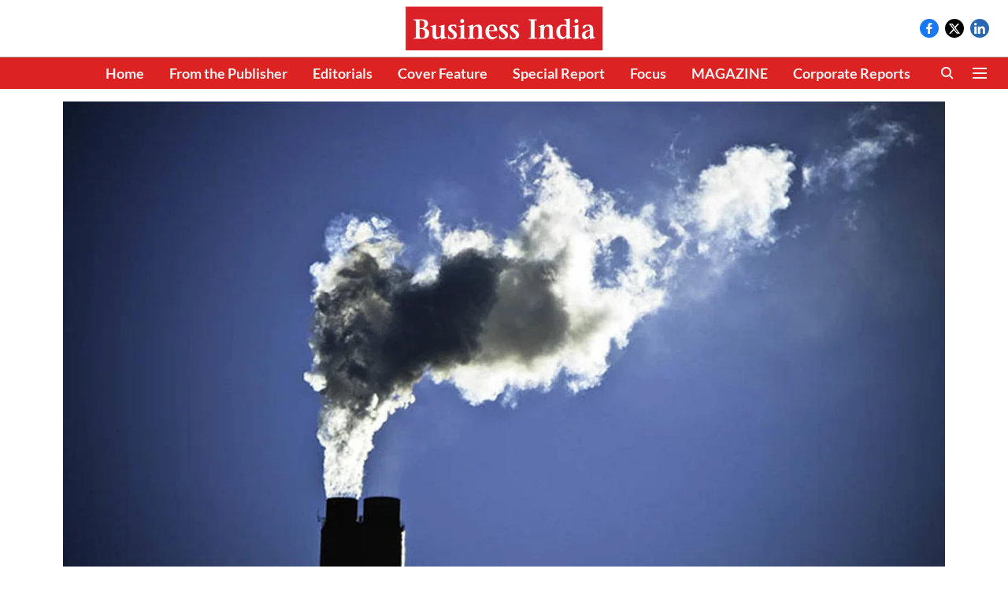

--- FILE ---
content_type: text/html; charset=utf-8
request_url: https://businessindia.co/climatechange/india-may-revise-climate-targets
body_size: 70150
content:
<!DOCTYPE html>
<html lang="en" dir="ltr">
<head>
    <meta charset="utf-8"/>
    <title>India may revise climate targets</title><link rel="canonical" href="https://businessindia.co/climate-change/government-and-policy/india-may-revise-climate-targets"/><meta name="author" content="Business India Editorial"/><meta name="news_keywords" content=""/><meta name="description" content="COP26 head promises to safeguard developing countries needs"/><meta name="title" content="India may revise climate targets"/><meta property="og:type" content="article"/><meta property="og:url" content="https://businessindia.co/climate-change/government-and-policy/india-may-revise-climate-targets"/><meta property="og:title" content="India may revise climate targets"/><meta property="og:description" content="Despite its strong stand against agreeing to a target of ‘net-zero’ by 2050, India appears to be amenable to the idea of aggregating all its sustainable steps t"/><meta name="twitter:card" content="summary_large_image"/><meta name="twitter:title" content="India may revise climate targets"/><meta name="twitter:description" content="Despite its strong stand against agreeing to a target of ‘net-zero’ by 2050, India appears to be amenable to the idea of aggregating all its sustainable steps t"/><meta name="robots" content="max-image-preview:large"/><meta name="twitter:image" content="https://media.assettype.com/businessindia%2F2024-03%2F7e331c67-2109-48f6-ab87-4756a07802ea%2Fcop26_iRPek23.jpg?w=1200&amp;ar=40%3A21&amp;auto=format%2Ccompress&amp;ogImage=true&amp;mode=crop&amp;enlarge=true&amp;overlay=false&amp;overlay_position=bottom&amp;overlay_width=100"/><meta property="twitter:image:alt" content="Nick Humphries"/><meta property="og:image" content="https://media.assettype.com/businessindia%2F2024-03%2F7e331c67-2109-48f6-ab87-4756a07802ea%2Fcop26_iRPek23.jpg?w=1200&amp;ar=40%3A21&amp;auto=format%2Ccompress&amp;ogImage=true&amp;mode=crop&amp;enlarge=true&amp;overlay=false&amp;overlay_position=bottom&amp;overlay_width=100"/><meta property="og:image:width" content="1200"/><meta property="og:image:alt" content="Nick Humphries"/><meta name="twitter:creator" content="Business India Editorial"/><meta name="twitter:site" content="@BusinessIndia1"/><meta name="twitter:domain" content="https://businessindia.co"/><meta property="fb:app_id" content="1113250065862572"/><meta property="og:site_name" content="Business India"/><script type="application/ld+json">{"@context":"http://schema.org","@type":"BreadcrumbList","itemListElement":[{"@type":"ListItem","position":1,"name":"Home","item":"https://businessindia.co"},{"@type":"ListItem","position":2,"name":"Climate Change","item":"https://businessindia.co/climate-change"},{"@type":"ListItem","position":3,"name":"Government & Policy","item":"https://businessindia.co/climate-change/government-and-policy"},{"@type":"ListItem","position":4,"name":"India may revise climate targets","item":"https://businessindia.co/climate-change/government-and-policy/india-may-revise-climate-targets"}]}</script><meta/><script type="application/ld+json">{"headline":"India may revise climate targets","image":[{"@type":"ImageObject","url":"https://media.assettype.com/businessindia/2024-03/7e331c67-2109-48f6-ab87-4756a07802ea/cop26_iRPek23.jpg?w=1200&h=675&auto=format%2Ccompress&fit=max&enlarge=true","width":"1200","height":"675"},{"@type":"ImageObject","url":"https://media.assettype.com/businessindia/2024-03/7e331c67-2109-48f6-ab87-4756a07802ea/cop26_iRPek23.jpg?w=1200&h=900&auto=format%2Ccompress&fit=max&enlarge=true","width":"1200","height":"900"},{"@type":"ImageObject","url":"https://media.assettype.com/businessindia/2024-03/7e331c67-2109-48f6-ab87-4756a07802ea/cop26_iRPek23.jpg?w=1200&h=1200&auto=format%2Ccompress&fit=max&enlarge=true","width":"1200","height":"1200"}],"url":"https://businessindia.co/climate-change/government-and-policy/india-may-revise-climate-targets","datePublished":"2021-08-25T13:02:00Z","mainEntityOfPage":{"@type":"WebPage","@id":"https://businessindia.co/climate-change/government-and-policy/india-may-revise-climate-targets"},"publisher":{"@type":"Organization","@context":"http://schema.org","name":"Business India","url":"https://businessindia.co","logo":{"@context":"http://schema.org","@type":"ImageObject","author":"businessindia","contentUrl":"https://images.assettype.com/businessindia/2024-11-14/qawubd3x/LOGO-business-india.png","url":"https://images.assettype.com/businessindia/2024-11-14/qawubd3x/LOGO-business-india.png","name":"logo","width":"","height":""},"sameAs":["https://www.facebook.com/BusinessIndiaPublications","https://x.com/BusinessIndia1","https://www.linkedin.com/company/business-india-official"],"id":"https://businessindia.co"},"author":[{"@type":"Person","givenName":"Business India Editorial","name":"Business India Editorial","url":"https://businessindia.co/author/business-india-editorial"}],"keywords":"","thumbnailUrl":"https://media.assettype.com/businessindia/2024-03/7e331c67-2109-48f6-ab87-4756a07802ea/cop26_iRPek23.jpg?w=1200&h=675&auto=format%2Ccompress&fit=max&enlarge=true","articleBody":"Despite its strong stand against agreeing to a target of ‘net-zero’ by 2050, India appears to be amenable to the idea of aggregating all its sustainable steps to cut emission and have a revised target beyond what comes under its pledge at Paris Agreement.The country is likely to revise and update its target ahead of the 26th UN climate conference (COP26), which will be held in Glasgow this November. Prime Minister Narendra Modi is expected to attend the conference in the UK.The country’s ambitious renewable energy target of 450GW, which the prime minister reiterated in his Independence Day speech, land degradation neutrality, making the Indian Railways a ‘net-zero’ carbon emitter by 2030 are key parts of the country’s mitigation goals. These are expected to not only cut the emission intensity of GDP (GHG emission per unit of GDP) but significantly increase the presence of non-fossil fuels in the overall energy mix in the next 10 years.Officials say that India’s nationally determined contribution (NDC), which was declared in 2015, has been working so well that the country has done well beyond its official targets. India’s ‘overachievements’ in NDCs and the country’s ambitious goals on many fronts to cut emission were part of the discussions Alok Sharma, COP26 President-designee and former British minister, had with members of Union cabinet and senior government officials during his recent visit to India.While assuring Sharma India’s support for COP26, Environment minister Bhupender Yadav underlined the importance of climate actions to be ‘nationally determined’. He said that every climate action should be taken considering the realities of developing countries.In return, Sharma promised the Indian ministers to work on the country’s concerns regarding the contribution of $100 billion per year by rich countries to support the adaptation requirements of the developing countries..","dateCreated":"2021-08-25T13:02:00Z","dateModified":"2021-08-25T13:02:00Z","name":"India may revise climate targets","isPartOf":{"@type":"WebPage","url":"https://businessindia.co/climate-change/government-and-policy/india-may-revise-climate-targets","primaryImageOfPage":{"@type":"ImageObject","url":"https://media.assettype.com/businessindia/2024-03/7e331c67-2109-48f6-ab87-4756a07802ea/cop26_iRPek23.jpg?w=1200&h=675&auto=format%2Ccompress&fit=max&enlarge=true","width":"1200","height":"675"}},"articleSection":"Government & Policy","alternativeHeadline":"","description":null,"@type":"NewsArticle","@context":"http://schema.org"}</script><link rel="amphtml" href="https://businessindia.co/amp/story/climate-change/government-and-policy/india-may-revise-climate-targets"/>
    <link href="/manifest.json" rel="manifest">
    <link rel="icon" href="/favicon.ico" type="image/x-icon">
    <meta content="width=device-width, initial-scale=1" name="viewport">
    <meta name="apple-mobile-web-app-capable" content="yes">
    <meta name="apple-mobile-web-app-status-bar-style" content="black">
    <meta name="apple-mobile-web-app-title" content="businessindia">
    <meta name="theme-color" content="#ffffff">

    

    


            

    <link data-react-helmet="true" rel="preload" as="image" imagesrcset="//media.assettype.com/businessindia%2F2024-03%2F7e331c67-2109-48f6-ab87-4756a07802ea%2Fcop26_iRPek23.jpg?w=480&amp;auto=format%2Ccompress&amp;fit=max 480w,//media.assettype.com/businessindia%2F2024-03%2F7e331c67-2109-48f6-ab87-4756a07802ea%2Fcop26_iRPek23.jpg?w=640&amp;auto=format%2Ccompress&amp;fit=max 640w,//media.assettype.com/businessindia%2F2024-03%2F7e331c67-2109-48f6-ab87-4756a07802ea%2Fcop26_iRPek23.jpg?w=768&amp;auto=format%2Ccompress&amp;fit=max 768w,//media.assettype.com/businessindia%2F2024-03%2F7e331c67-2109-48f6-ab87-4756a07802ea%2Fcop26_iRPek23.jpg?w=1024&amp;auto=format%2Ccompress&amp;fit=max 1024w,//media.assettype.com/businessindia%2F2024-03%2F7e331c67-2109-48f6-ab87-4756a07802ea%2Fcop26_iRPek23.jpg?w=1200&amp;auto=format%2Ccompress&amp;fit=max 1200w" imagesizes="(max-width: 768px) 100vw, 75vw"/>
    <!-- Styles for CLS start-->
    <style>
        :root {
            --logoWidth: ;
            --logoHeight: ;
        }
        .header-height {
            height: 48px !important;
        }
        .sticky-header-height {
            height:  48px !important;
        }
        .logoHeight {
            max-height: 32px !important;
            max-width: 122px !important;
        }
        @media (min-width: 768px) {
            :root {
                --logoWidth: ;
                --logoHeight: ;
            }
            .header-height {
                height: 73px !important;
            }
            .sticky-header-height {
                height: 113px !important;
            }
            .logoHeight {
                max-height: 56px !important;
                max-width: 300px !important;
            }
        }
    </style>
   <!-- Styles for CLS end-->

    <style>
         
        @font-face {
  font-display: swap;
  font-family: Lato;
  font-style: normal;
  font-weight: 400;
  src: local("Lato Regular"), local("Lato-Regular"),
    url(https://fonts.gstatic.com/s/lato/v14/S6uyw4BMUTPHjxAwXjeu.woff2) format("woff2"),
    url(https://fonts.gstatic.com/s/lato/v14/S6uyw4BMUTPHjx4wWA.woff) format("woff");
  unicode-range: U+0100-024F, U+0259, U+1E00-1EFF, U+2020, U+20A0-20AB, U+20AD-20CF, U+2113, U+2C60-2C7F, U+A720-A7FF;
}
@font-face {
  font-display: swap;
  font-family: Lato;
  font-style: normal;
  font-weight: 400;
  src: local("Lato Regular"), local("Lato-Regular"),
    url(https://fonts.gstatic.com/s/lato/v14/S6uyw4BMUTPHjx4wXg.woff2) format("woff2"),
    url(https://fonts.gstatic.com/s/lato/v14/S6uyw4BMUTPHjx4wWA.woff) format("woff");
  unicode-range: U+0000-00FF, U+0131, U+0152-0153, U+02BB-02BC, U+02C6, U+02DA, U+02DC, U+2000-206F, U+2074, U+20AC,
    U+2122, U+2191, U+2193, U+2212, U+2215, U+FEFF, U+FFFD;
}
@font-face {
  font-display: swap;
  font-family: Lato;
  font-style: normal;
  font-weight: 700;
  src: local("Lato Bold"), local("Lato-Bold"),
    url(https://fonts.gstatic.com/s/lato/v14/S6u9w4BMUTPHh6UVSwaPGR_p.woff2) format("woff2"),
    url(https://fonts.gstatic.com/s/lato/v14/S6u9w4BMUTPHh6UVSwiPHw.woff) format("woff");
  unicode-range: U+0100-024F, U+0259, U+1E00-1EFF, U+2020, U+20A0-20AB, U+20AD-20CF, U+2113, U+2C60-2C7F, U+A720-A7FF;
}
@font-face {
  font-display: swap;
  font-family: Lato;
  font-style: normal;
  font-weight: 700;
  src: local("Lato Bold"), local("Lato-Bold"),
    url(https://fonts.gstatic.com/s/lato/v14/S6u9w4BMUTPHh6UVSwiPGQ.woff2) format("woff2"),
    url(https://fonts.gstatic.com/s/lato/v14/S6u9w4BMUTPHh6UVSwiPHw.woff) format("woff");
  unicode-range: U+0000-00FF, U+0131, U+0152-0153, U+02BB-02BC, U+02C6, U+02DA, U+02DC, U+2000-206F, U+2074, U+20AC,
    U+2122, U+2191, U+2193, U+2212, U+2215, U+FEFF, U+FFFD;
}
/* latin-ext */
@font-face {
  font-family: 'Libre Baskerville';
  font-style: normal;
  font-weight: 400;
  src: url(https://fonts.gstatic.com/s/librebaskerville/v24/kmKUZrc3Hgbbcjq75U4uslyuy4kn0olVQ-LglH6T17uj8Q4iAANPjuM.woff2) format('woff2');
  unicode-range: U+0100-02BA, U+02BD-02C5, U+02C7-02CC, U+02CE-02D7, U+02DD-02FF, U+0304, U+0308, U+0329, U+1D00-1DBF, U+1E00-1E9F, U+1EF2-1EFF, U+2020, U+20A0-20AB, U+20AD-20C0, U+2113, U+2C60-2C7F, U+A720-A7FF;
font-display: swap; }
/* latin */
@font-face {
  font-family: 'Libre Baskerville';
  font-style: normal;
  font-weight: 400;
  src: url(https://fonts.gstatic.com/s/librebaskerville/v24/kmKUZrc3Hgbbcjq75U4uslyuy4kn0olVQ-LglH6T17uj8Q4iDgNP.woff2) format('woff2');
  unicode-range: U+0000-00FF, U+0131, U+0152-0153, U+02BB-02BC, U+02C6, U+02DA, U+02DC, U+0304, U+0308, U+0329, U+2000-206F, U+20AC, U+2122, U+2191, U+2193, U+2212, U+2215, U+FEFF, U+FFFD;
font-display: swap; }
/* latin-ext */
@font-face {
  font-family: 'Libre Baskerville';
  font-style: normal;
  font-weight: 700;
  src: url(https://fonts.gstatic.com/s/librebaskerville/v24/kmKUZrc3Hgbbcjq75U4uslyuy4kn0olVQ-LglH6T17ujFgkiAANPjuM.woff2) format('woff2');
  unicode-range: U+0100-02BA, U+02BD-02C5, U+02C7-02CC, U+02CE-02D7, U+02DD-02FF, U+0304, U+0308, U+0329, U+1D00-1DBF, U+1E00-1E9F, U+1EF2-1EFF, U+2020, U+20A0-20AB, U+20AD-20C0, U+2113, U+2C60-2C7F, U+A720-A7FF;
font-display: swap; }
/* latin */
@font-face {
  font-family: 'Libre Baskerville';
  font-style: normal;
  font-weight: 700;
  src: url(https://fonts.gstatic.com/s/librebaskerville/v24/kmKUZrc3Hgbbcjq75U4uslyuy4kn0olVQ-LglH6T17ujFgkiDgNP.woff2) format('woff2');
  unicode-range: U+0000-00FF, U+0131, U+0152-0153, U+02BB-02BC, U+02C6, U+02DA, U+02DC, U+0304, U+0308, U+0329, U+2000-206F, U+20AC, U+2122, U+2191, U+2193, U+2212, U+2215, U+FEFF, U+FFFD;
font-display: swap; }

        
        body.fonts-loaded {--primaryFont: "Lato", -apple-system, BlinkMacSystemFont, 'Segoe UI', 'Roboto', 'Oxygen', 'Ubuntu', 'Cantarell',
  'Fira Sans', 'Droid Sans', 'Helvetica Neue', sans-serif;--secondaryFont: "Libre Baskerville", -apple-system, BlinkMacSystemFont, 'Segoe UI', 'Roboto', 'Oxygen', 'Ubuntu', 'Cantarell',
  'Fira Sans', 'Droid Sans', 'Helvetica Neue', sans-serif;--fontsize-larger: 24px;--fontsize-halfjumbo: 32px;--fontsize-largest: 29px;--fontsize-smaller: 11px;--fontsize-small: 13px;--fontsize-medium: 16px;}
        #sw-wrapper{position:fixed;background-color:#fff;align-items:center;margin:0 40px 48px;width:294px;height:248px;box-shadow:0 0 10px 0 rgba(0,0,0,.19);bottom:0;z-index:1001;flex-direction:column;display:none;right:0}.sw-app{font-weight:700;text-transform:capitalize}.sw-url{color:#858585;font-size:12px}#sw-wrapper .sw-wrapper--image{width:56px;margin-bottom:10px}#sw-wrapper #service-worker-popup{position:absolute;border:0;border-radius:0;bottom:32px;background-color:var(--primaryColor,#2c61ad)}#sw-wrapper #close-dialog{align-self:flex-end;border:0;background-color:transparent;color:var(--primaryColor,#000);padding:12px}#sw-wrapper #close-dialog svg{width:24px}@media (min-width:320px) and (max-width:767px){#sw-wrapper{position:fixed;background-color:#fff;width:100%;align-items:center;justify-content:start;height:248px;bottom:0;z-index:1001;flex-direction:column;margin:0}}
        </style>
    <style>
        /*! normalize.css v7.0.0 | MIT License | github.com/necolas/normalize.css */html{-ms-text-size-adjust:100%;-webkit-text-size-adjust:100%;line-height:1.15}article,aside,footer,header,nav,section{display:block}h1{font-size:2em;margin:.67em 0}figcaption,figure,main{display:block}figure{margin:1em 40px}hr{box-sizing:content-box;height:0;overflow:visible}pre{font-family:monospace;font-size:1em}a{-webkit-text-decoration-skip:objects;background-color:transparent}abbr[title]{border-bottom:none;text-decoration:underline;text-decoration:underline dotted}b,strong{font-weight:bolder}code,kbd,samp{font-family:monospace;font-size:1em}dfn{font-style:italic}mark{background-color:#ff0;color:#000}small{font-size:80%}sub,sup{font-size:75%;line-height:0;position:relative;vertical-align:baseline}sub{bottom:-.25em}sup{top:-.5em}audio,video{display:inline-block}audio:not([controls]){display:none;height:0}img{border-style:none}svg:not(:root){overflow:hidden}button,input,optgroup,select,textarea{font-family:var(--primaryFont);font-size:100%;line-height:1.15;margin:0}button,input{overflow:visible}button,select{text-transform:none}[type=reset],[type=submit],button,html [type=button]{-webkit-appearance:button}[type=button]::-moz-focus-inner,[type=reset]::-moz-focus-inner,[type=submit]::-moz-focus-inner,button::-moz-focus-inner{border-style:none;padding:0}[type=button]:-moz-focusring,[type=reset]:-moz-focusring,[type=submit]:-moz-focusring,button:-moz-focusring{outline:1px dotted ButtonText}fieldset{padding:.35em .75em .625em}legend{box-sizing:border-box;color:inherit;display:table;max-width:100%;padding:0;white-space:normal}progress{display:inline-block;vertical-align:baseline}textarea{overflow:auto}[type=checkbox],[type=radio]{box-sizing:border-box;padding:0}[type=number]::-webkit-inner-spin-button,[type=number]::-webkit-outer-spin-button{height:auto}[type=search]{-webkit-appearance:textfield;outline-offset:-2px}[type=search]::-webkit-search-cancel-button,[type=search]::-webkit-search-decoration{-webkit-appearance:none}::-webkit-file-upload-button{-webkit-appearance:button;font:inherit}details,menu{display:block}summary{display:list-item}canvas{display:inline-block}[hidden],template{display:none}:root{--transparentBlack:rgba(53,53,53,.5);--blackTransparent:rgba(0,0,0,.2);--rgbBlack:0,0,0;--rgbWhite:255,255,255;--white:#fff;--black:#000;--shaded-grey:#6f6d70;--base-blue:#2f73e4;--slighty-darker-blue:#4860bc;--gray-light:#818181;--grey:#dadada;--light-blue:#e7e7f6;--orange:#e84646;--light-gray:#333;--off-grey:#dadee1;--lighter-gray:#797979;--darkest-gray:#333;--darker-gray:#313131;--faded-gray:#0f0f0f;--red:#ff7171;--bright-red:#de0c0b;--blue:#023048;--gray:#5c5c5c;--gray-darkest:#232323;--gray-lighter:#a4a4a4;--gray-lightest:#e9e6e6;--facebook:#4e71a8;--twitter:#1cb7eb;--linkedin:#0077b5;--whatsapp:#25d366;--concrete:#f2f2f2;--tundora:#4c4c4c;--greyBlack:#464646;--gray-whiter:#d8d8d8;--gray-white-fa:#fafafa;--lightBlue:#5094fb;--whitest:#eaeaea;--darkBlue:#132437;--paragraphColor:#4d4d4d;--success:#2dbe65;--defaultDarkBackground:#262626;--defaultDarkBorder:rgba(161,175,194,.1);--font-size-smaller:12px;--font-size-small:14px;--font-size-base:16px;--font-size-medium:18px;--fontsize-large:24px;--fontsize-larger:32px;--oneColWidth:73px;--sevenColWidth:655px;--outerSpace:calc(50vw - 594px);--headerWidth:122px;--headerLargeWidth:190px;--headerHeight:32px;--bold:bold;--normal:normal}@media (min-width:768px){:root{--headerWidth:300px;--headerHeight:56px;--headerLargeWidth:300px}}html{font-size:100%}body{font-family:var(--primaryFont);font-size:1rem;font-weight:400;line-height:var(--bodyLineHeight);text-rendering:auto}h1,h2,h3,h4,h5,h6,ol,p,ul{font-weight:400;margin:0;padding:0}h1{font-size:2.25rem;font-weight:300;line-height:1.38889rem}h1,h2{font-family:var(--primaryFont)}h2{font-size:2rem;line-height:2.22222rem;padding:.75rem 0 .5rem}h3{font-family:var(--primaryFont);font-size:1.8125rem;line-height:1.24138rem;word-break:normal}h4{font-size:1.5rem}h4,h5{font-weight:700;line-height:1.33333rem}h5{font-size:1.125rem}h6{font-size:.8125rem;line-height:1.23077rem}p{font-size:1rem;line-height:var(--bodyLineHeight)}li,p{font-family:var(--primaryFont)}:root{--zIndex-60:600;--zIndex-header-item:601;--zIndex-social:499;--zIndex-social-popup:1000;--zIndex-sub-menu:9;--zIndex-99:99;--zIndex-search:999;--zIndex-menu:2;--zIndex-loader-overlay:1100}.play-icon{position:relative}.play-icon:after,.play-icon:before{content:"";display:block;left:50%;position:absolute;top:50%;transform:translateX(-50%) translateY(-50%)}.play-icon:before{background:#000;border-radius:50%;height:46px;opacity:.8;width:46px;z-index:10}@media (min-width:768px){.play-icon:before{height:60px;width:60px}}.play-icon:after{border-bottom:7px solid transparent;border-left:11px solid #fff;border-top:7px solid transparent;height:0;margin-left:2px;width:0;z-index:11}@media (min-width:768px){.play-icon:after{border-bottom:9px solid transparent;border-left:15px solid #fff;border-top:9px solid transparent}}.play-icon--small:before{height:46px;width:46px}@media (min-width:768px){.play-icon--small:before{height:46px;width:46px}}.play-icon--small:after{border-bottom:7px solid transparent;border-left:11px solid #fff;border-top:7px solid transparent}@media (min-width:768px){.play-icon--small:after{border-bottom:9px solid transparent;border-left:15px solid #fff;border-top:9px solid transparent}}.play-icon--medium:before{height:46px;width:46px}@media (min-width:768px){.play-icon--medium:before{height:65px;width:65px}}.play-icon--medium:after{border-bottom:7px solid transparent;border-left:11px solid #fff;border-top:7px solid transparent}@media (min-width:768px){.play-icon--medium:after{border-bottom:13px solid transparent;border-left:20px solid #fff;border-top:13px solid transparent}}.play-icon--large:before{height:46px;width:46px}@media (min-width:768px){.play-icon--large:before{height:100px;width:100px}}.play-icon--large:after{border-bottom:7px solid transparent;border-left:11px solid #fff;border-top:7px solid transparent}@media (min-width:768px){.play-icon--large:after{border-bottom:15px solid transparent;border-left:22px solid #fff;border-top:15px solid transparent}}.component-wrapper{overflow:auto;padding:32px 15px}.component-wrapper,.maxwidth-wrapper{margin-left:auto;margin-right:auto;max-width:1172px}.component-wrapper-fluid{margin-bottom:15px}@media (min-width:768px){.component-wrapper-fluid{padding-top:15px}}.card-background-color{background-color:var(--white)}.card>:nth-child(3){clear:both;content:""}.app-ad{overflow:hidden;text-align:center;width:100%}.app-ad--vertical{padding-bottom:15px;text-align:center}@media (min-width:768px){.app-ad--vertical{text-align:right}}.app-ad--mrec .adBox,.app-ad--mrec .adbutler-wrapper{padding:30px 0}.app-ad--story-mrec .adBox,.app-ad--story-mrec .adbutler-wrapper{padding-bottom:35px}.app-ad--leaderboard .adBox,.app-ad--leaderboard .adbutler-wrapper{padding:8px}.app-ad--horizontal{clear:both}.app-ad--horizontal .adBox,.app-ad--horizontal .adbutler-wrapper{padding:15px 0}.app-ad--story-horizontal .adBox,.app-ad--story-horizontal .adbutler-wrapper{padding-bottom:25px}.app-ad--grid-horizontal{grid-column:1/4}.video-play-icon{display:block;position:relative}.video-play-icon:before{background-size:88px;content:"";display:block;height:90px;left:50%;position:absolute;top:50%;transform:translate(-50%,-50%);width:90px;z-index:10}.qt-button{border-radius:100px;color:#fff;font-family:var(--primaryFont);font-size:1rem;font-weight:300;padding:10px 28px;text-align:center}.qt-button:hover{cursor:pointer}.qt-button--primary{background:#2f73e4}.qt-button--secondary{background:#2f73e4;border:1px solid #fff}.qt-button--transparent{background:transparent;border:2px solid #2f73e4;color:#2f73e4}.overlay{background:rgba(0,0,0,.09);display:none;height:100%;left:0;position:fixed;top:0;width:100%;z-index:600}.overlay--active{display:block}.sidebar{height:100%;left:0;overflow:scroll;padding:50px 48px;position:fixed;top:0;transform:translateX(-100%);transition:transform 375ms cubic-bezier(0,0,.2,1);width:100%;z-index:601}@media (min-width:768px){.sidebar{width:445px}}.sidebar.open{background-color:var(--headerBackgroundColor,#fff);color:var(--headerTextColor,#333);transform:translateX(0);transition:transform 375ms cubic-bezier(.4,0,1,1)}.ltr-side-bar{left:auto;right:0;transform:translateX(100%)}.ltr-arrow{left:0;position:absolute;right:unset}.sidebar.open.ltr-side-bar{transform:translateX(0)}.sidebar__nav__logo{font-family:var(--primaryFont);font-size:2.125rem;font-weight:700;margin-bottom:60px}.sidebar__nav__logo:after,.sidebar__nav__logo:before{content:"";display:table}.sidebar__nav__logo:after{clear:both}.sidebar__nav__logo .logo{color:#2f73e4;display:inline-block;float:left;font-family:var(--primaryFont);font-size:2.125rem;font-weight:700;max-width:210px;padding:0}.sidebar__nav__logo .logo .app-logo__element{max-height:85px;object-fit:contain}.sidebar__nav__logo .close{color:var(--headerIconColor,#a9a9a9);cursor:pointer;float:right;font-weight:300;height:22px;position:relative;top:16px;width:22px}.sidebar__social li{display:inline-block}.sidebar__social li a{margin-right:25px}ul.sidebar__info{border-top:2px solid #2f73e4;margin:0 0 50px;padding-top:30px}ul.sidebar__info li a{font-size:1.375rem!important;font-weight:300}ul.submenu li a{color:var(--headerTextColor,#a9a9a9);font-size:1.375rem;padding-bottom:25px}.sidebar__nav{font-family:var(--primaryFont)}.sidebar__nav ul{list-style:none;margin:0;padding:0}.sidebar__nav ul li{clear:both}.sidebar__nav ul li a,.sidebar__nav ul li span{cursor:pointer;display:block;font-size:1.625rem;font-weight:300;padding-bottom:30px}.sidebar__nav ul li a:hover,.sidebar__nav ul li span:hover{color:var(--headerIconColor,#a9a9a9)}.sidebar__nav ul li.has--submenu .submenu-arrow{float:right}.sidebar__nav ul li.has--submenu a,.sidebar__nav ul li.has--submenu div{display:flex;justify-content:space-between}.sidebar__nav ul li.has--submenu .submenu-arrow:after{border-style:solid;border-width:.07em .07em 0 0;color:#9e9e9e;content:"";display:inline-block;float:right;height:.45em;position:relative;top:.45em;transform:rotate(135deg);transition:transform .3s;vertical-align:top;width:.45em;will-change:transform}.sidebar__nav ul li.has--submenu.open .submenu-arrow:after{top:.65em;transform:rotate(315deg)}ul.submenu li a:hover{color:var(--headerIconColor,#a9a9a9)}ul.submenu{display:none;padding-left:38px}input,ul.submenu--show{display:block}input{background:#fff;border:none;border-radius:4px;color:#a3a3a3;font-weight:300;padding:10px 15px;width:100%}button{border-radius:100px;color:#fff;font-size:1rem;padding:10px 27px}.qt-search{align-items:center;display:flex;position:relative}.qt-search__form-wrapper{width:100%}.qt-search__form-wrapper form input{background-color:transparent;border-bottom:1px solid #d8d8d8;border-radius:0;font-size:32px;font-weight:700;opacity:.5;outline:none;padding:8px 0}.qt-search__form .search-icon{background:transparent;border:none;cursor:pointer;height:24px;outline:none;position:absolute;right:0;top:0;width:24px}html[dir=rtl] .search-icon{left:0;right:auto}.loader-overlay-container{align-items:center;background-color:rgba(0,0,0,.8);bottom:0;display:flex;flex-direction:column-reverse;justify-content:center;left:0;position:fixed;right:0;top:0;z-index:var(--zIndex-loader-overlay)}.spinning-loader{animation:spinAnimation 1.1s ease infinite;border-radius:50%;font-size:10px;height:1em;position:relative;text-indent:-9999em;transform:translateZ(0);width:1em}@keyframes spinAnimation{0%,to{box-shadow:0 -2.6em 0 0 var(--white),1.8em -1.8em 0 0 var(--blackTransparent),2.5em 0 0 0 var(--blackTransparent),1.75em 1.75em 0 0 var(--blackTransparent),0 2.5em 0 0 var(--blackTransparent),-1.8em 1.8em 0 0 var(--blackTransparent),-2.6em 0 0 0 hsla(0,0%,100%,.5),-1.8em -1.8em 0 0 hsla(0,0%,100%,.7)}12.5%{box-shadow:0 -2.6em 0 0 hsla(0,0%,100%,.7),1.8em -1.8em 0 0 var(--white),2.5em 0 0 0 var(--blackTransparent),1.75em 1.75em 0 0 var(--blackTransparent),0 2.5em 0 0 var(--blackTransparent),-1.8em 1.8em 0 0 var(--blackTransparent),-2.6em 0 0 0 var(--blackTransparent),-1.8em -1.8em 0 0 hsla(0,0%,100%,.5)}25%{box-shadow:0 -2.6em 0 0 hsla(0,0%,100%,.5),1.8em -1.8em 0 0 hsla(0,0%,100%,.7),2.5em 0 0 0 var(--white),1.75em 1.75em 0 0 var(--blackTransparent),0 2.5em 0 0 var(--blackTransparent),-1.8em 1.8em 0 0 var(--blackTransparent),-2.6em 0 0 0 var(--blackTransparent),-1.8em -1.8em 0 0 var(--blackTransparent)}37.5%{box-shadow:0 -2.6em 0 0 var(--blackTransparent),1.8em -1.8em 0 0 hsla(0,0%,100%,.5),2.5em 0 0 0 hsla(0,0%,100%,.7),1.75em 1.75em 0 0 var(--white),0 2.5em 0 0 var(--blackTransparent),-1.8em 1.8em 0 0 var(--blackTransparent),-2.6em 0 0 0 var(--blackTransparent),-1.8em -1.8em 0 0 var(--blackTransparent)}50%{box-shadow:0 -2.6em 0 0 var(--blackTransparent),1.8em -1.8em 0 0 var(--blackTransparent),2.5em 0 0 0 hsla(0,0%,100%,.5),1.75em 1.75em 0 0 hsla(0,0%,100%,.7),0 2.5em 0 0 var(--white),-1.8em 1.8em 0 0 var(--blackTransparent),-2.6em 0 0 0 var(--blackTransparent),-1.8em -1.8em 0 0 var(--blackTransparent)}62.5%{box-shadow:0 -2.6em 0 0 var(--blackTransparent),1.8em -1.8em 0 0 var(--blackTransparent),2.5em 0 0 0 var(--blackTransparent),1.75em 1.75em 0 0 hsla(0,0%,100%,.5),0 2.5em 0 0 hsla(0,0%,100%,.7),-1.8em 1.8em 0 0 var(--white),-2.6em 0 0 0 var(--blackTransparent),-1.8em -1.8em 0 0 var(--blackTransparent)}75%{box-shadow:0 -2.6em 0 0 var(--blackTransparent),1.8em -1.8em 0 0 var(--blackTransparent),2.5em 0 0 0 var(--blackTransparent),1.75em 1.75em 0 0 var(--blackTransparent),0 2.5em 0 0 hsla(0,0%,100%,.5),-1.8em 1.8em 0 0 hsla(0,0%,100%,.7),-2.6em 0 0 0 var(--white),-1.8em -1.8em 0 0 var(--blackTransparent)}87.5%{box-shadow:0 -2.6em 0 0 var(--blackTransparent),1.8em -1.8em 0 0 var(--blackTransparent),2.5em 0 0 0 var(--blackTransparent),1.75em 1.75em 0 0 var(--blackTransparent),0 2.5em 0 0 var(--blackTransparent),-1.8em 1.8em 0 0 hsla(0,0%,100%,.5),-2.6em 0 0 0 hsla(0,0%,100%,.7),-1.8em -1.8em 0 0 var(--white)}}.icon.loader{fill:var(--primaryColor);height:50px;left:calc(50% - 50px);position:fixed;top:calc(50% - 25px);width:100px}:root{--arrow-c-brand1:#ff214b;--arrow-c-brand2:#1bbb87;--arrow-c-brand3:#6fe7c0;--arrow-c-brand4:#f6f8ff;--arrow-c-brand5:#e9e9e9;--arrow-c-accent1:#2fd072;--arrow-c-accent2:#f5a623;--arrow-c-accent3:#f81010;--arrow-c-accent4:#d71212;--arrow-c-accent5:#f2f2f2;--arrow-c-accent6:#e8eaed;--arrow-c-mono1:#000;--arrow-c-mono2:rgba(0,0,0,.9);--arrow-c-mono3:rgba(0,0,0,.7);--arrow-c-mono4:rgba(0,0,0,.6);--arrow-c-mono5:rgba(0,0,0,.3);--arrow-c-mono6:rgba(0,0,0,.2);--arrow-c-mono7:rgba(0,0,0,.1);--arrow-c-invert-mono1:#fff;--arrow-c-invert-mono2:hsla(0,0%,100%,.9);--arrow-c-invert-mono3:hsla(0,0%,100%,.7);--arrow-c-invert-mono4:hsla(0,0%,100%,.6);--arrow-c-invert-mono5:hsla(0,0%,100%,.3);--arrow-c-invert-mono6:hsla(0,0%,100%,.2);--arrow-c-invert-mono7:hsla(0,0%,100%,.1);--arrow-c-invert-mono8:#dedede;--arrow-c-invert-mono9:hsla(0,0%,87%,.1);--arrow-c-dark:#0d0d0d;--arrow-c-light:#fff;--arrow-spacing-xxxs:2px;--arrow-spacing-xxs:4px;--arrow-spacing-xs:8px;--arrow-spacing-s:12px;--arrow-spacing-m:16px;--arrow-spacing-20:20px;--arrow-spacing-l:24px;--arrow-spacing-xl:32px;--arrow-spacing-28:28px;--arrow-spacing-48:48px;--arrow-spacing-40:40px;--arrow-spacing-96:96px;--arrow-fs-tiny:14px;--arrow-fs-xs:16px;--arrow-fs-s:18px;--arrow-fs-m:20px;--arrow-fs-l:24px;--arrow-fs-xl:26px;--arrow-fs-xxl:30px;--arrow-fs-huge:32px;--arrow-fs-big:40px;--arrow-fs-jumbo:54px;--arrow-fs-28:28px;--arrow-typeface-primary:-apple-system,BlinkMacSystemFont,"Helvetica Neue",Helvetica,Arial,sans-serif;--arrow-typeface-secondary:Verdana,Geneva,Tahoma,sans-serif;--arrow-sans-serif:sans-serif;--arrow-lh-1:1;--arrow-lh-2:1.2;--arrow-lh-3:1.3;--arrow-lh-4:1.4;--arrow-lh-5:1.5;--arrow-fw-light:300;--arrow-fw-normal:400;--arrow-fw-500:500;--arrow-fw-semi-bold:600;--arrow-fw-bold:700;--light-border:var(--arrow-c-invert-mono7);--dark-border:var(--arrow-c-mono7);--fallback-img:#e8e8e8;--z-index-9:9;--z-index-1:1}.arrow-component{-webkit-font-smoothing:antialiased;-moz-osx-font-smoothing:grayscale;-moz-font-feature-settings:"liga" on;font-family:var(--arrow-typeface-primary);font-weight:var(--arrow-fw-normal);text-rendering:optimizeLegibility}.arrow-component h1,.arrow-component h2,.arrow-component h3,.arrow-component h4,.arrow-component h5,.arrow-component h6,.arrow-component ol,.arrow-component ul{font-family:var(--arrow-typeface-primary)}.arrow-component li,.arrow-component p{font-size:var(--arrow-fs-xs);line-height:var(--arrow-lh-1)}.arrow-component figure{margin:0;padding:0}.arrow-component h1{font-size:var(--arrow-fs-28);font-stretch:normal;font-style:normal;font-weight:var(--arrow-fw-bold);letter-spacing:normal;line-height:var(--arrow-lh-3)}@media only screen and (min-width:768px){.arrow-component h1{font-size:var(--arrow-fs-big)}}.arrow-component h2{font-size:var(--arrow-fs-l);font-stretch:normal;font-style:normal;font-weight:var(--arrow-fw-bold);letter-spacing:normal;line-height:var(--arrow-lh-3)}@media only screen and (min-width:768px){.arrow-component h2{font-size:var(--arrow-fs-huge)}}.arrow-component h3{font-size:var(--arrow-fs-m);font-stretch:normal;font-style:normal;font-weight:var(--arrow-fw-bold);letter-spacing:normal;line-height:var(--arrow-lh-3)}@media only screen and (min-width:768px){.arrow-component h3{font-size:var(--arrow-fs-l)}}.arrow-component h4{font-size:var(--arrow-fs-s);font-stretch:normal;font-style:normal;font-weight:var(--arrow-fw-bold);letter-spacing:normal;line-height:var(--arrow-lh-3)}@media only screen and (min-width:768px){.arrow-component h4{font-size:var(--arrow-fs-m)}}.arrow-component h5{font-size:var(--arrow-fs-xs);font-stretch:normal;font-style:normal;font-weight:var(--arrow-fw-bold);letter-spacing:normal;line-height:var(--arrow-lh-3)}@media only screen and (min-width:768px){.arrow-component h5{font-size:var(--arrow-fs-s)}}.arrow-component h6{font-size:var(--arrow-fs-xs);font-weight:var(--arrow-fw-bold);line-height:var(--arrow-lh-3)}.arrow-component h6,.arrow-component p{font-stretch:normal;font-style:normal;letter-spacing:normal}.arrow-component p{font-family:var(--arrow-typeface-secondary);font-size:var(--arrow-fs-m);font-weight:400;line-height:var(--arrow-lh-5);word-break:break-word}.arrow-component.full-width-with-padding{margin-left:calc(-50vw + 50%);margin-right:calc(-50vw + 50%);padding:var(--arrow-spacing-m) calc(50vw - 50%) var(--arrow-spacing-xs) calc(50vw - 50%)}.p-alt{font-size:var(--arrow-fs-xs);font-stretch:normal;font-style:normal;font-weight:400;letter-spacing:normal;line-height:var(--arrow-lh-5)}.author-name,.time{font-weight:400}.author-name,.section-tag,.time{font-size:var(--arrow-fs-tiny);font-stretch:normal;font-style:normal;letter-spacing:normal}.section-tag{font-weight:700;line-height:normal}.arr-hidden-desktop{display:none}@media only screen and (max-width:768px){.arr-hidden-desktop{display:block}}.arr-hidden-mob{display:block}@media only screen and (max-width:768px){.arr-hidden-mob{display:none}}.arr-custom-style a{border-bottom:1px solid var(--arrow-c-mono2);color:var(--arrow-c-mono2)}.arr-story-grid{grid-column-gap:var(--arrow-spacing-l);display:grid;grid-template-columns:repeat(4,minmax(auto,150px));margin:0 12px;position:relative}@media only screen and (min-width:768px){.arr-story-grid{grid-template-columns:[grid-start] minmax(48px,auto) [container-start] repeat(12,minmax(auto,55px)) [container-end] minmax(48px,auto) [grid-end];margin:unset}}@media only screen and (min-width:768px) and (min-width:1025px){.arr-story-grid{grid-template-columns:[grid-start] minmax(56px,auto) [container-start] repeat(12,minmax(auto,73px)) [container-end] minmax(56px,auto) [grid-end]}}.content-style{display:contents}.with-rounded-corners,.with-rounded-corners img{border-radius:var(--arrow-spacing-s)}.arr-image-placeholder{background-color:#f0f0f0}.arr--share-sticky-wrapper{bottom:0;justify-items:flex-start;margin:var(--arrow-spacing-l) 0;position:absolute;right:0;top:120px}@media only screen and (min-width:1025px){.arr--share-sticky-wrapper{left:0;right:unset}}html[dir=rtl] .arr--share-sticky-wrapper{left:0;right:unset}@media only screen and (min-width:1025px){html[dir=rtl] .arr--share-sticky-wrapper{left:unset;right:0}}:root{--max-width-1172:1172px;--spacing-40:40px}body{--arrow-typeface-primary:var(--primaryFont);--arrow-typeface-secondary:var(--secondaryFont);--arrow-c-brand1:var(--primaryColor);--fallback-img:var(--primaryColor);background:#f5f5f5;color:var(--textColor);margin:0;overflow-anchor:none;overflow-x:hidden}#container{min-height:100vh;width:100%}#header-logo img,#header-logo-mobile img{align-content:center;height:var(--logoHeight);width:var(--logoWidth)}.breaking-news-wrapper{min-height:32px}@media (min-width:768px){.breaking-news-wrapper{min-height:40px}}.breaking-news-wrapper.within-container{min-height:48px}@media (min-width:768px){.breaking-news-wrapper.within-container{min-height:72px}}#row-4{max-width:1172px;min-height:100%}*{box-sizing:border-box}.container{margin:0 auto;max-width:1172px;padding:0 16px}h1{font-family:Open Sans,sans-serif;font-size:1.875rem;font-weight:800;margin:10px 0;text-transform:uppercase}h1 span{font-family:Cardo,serif;font-size:1.5rem;font-style:italic;font-weight:400;margin:0 5px;text-transform:none}.toggle{display:block;height:30px;margin:30px auto 10px;width:28px}.toggle span:after,.toggle span:before{content:"";left:0;position:absolute;top:-9px}.toggle span:after{top:9px}.toggle span{display:block;position:relative}.toggle span,.toggle span:after,.toggle span:before{backface-visibility:hidden;background-color:#000;border-radius:2px;height:5px;transition:all .3s;width:100%}.toggle.on span{background-color:transparent}.toggle.on span:before{background-color:#fff;transform:rotate(45deg) translate(5px,5px)}.toggle.on span:after{background-color:#fff;transform:rotate(-45deg) translate(7px,-8px)}.story-card__image.story-card__image--cover.set-fallback{padding:0}a{color:inherit;text-decoration:none}.arr--headline,.arr--story-headline{word-break:break-word}.arrow-component.arr--four-col-sixteen-stories .arr--collection-name h3,.arrow-component.arr--two-col-four-story-highlight .arr--collection-name h3{font-size:inherit;font-weight:inherit}.arrow-component.arr--collection-name .arr-collection-name-border-left{font-size:1.625rem!important;margin-left:-4px;min-width:8px;width:8px}@media (min-width:768px){.arrow-component.arr--collection-name .arr-collection-name-border-left{font-size:2.125rem!important}}.arrow-component.arr--headline h2{padding:0}.sticky-layer{box-shadow:0 1px 6px 0 rgba(0,0,0,.1);left:0;position:fixed;right:0;top:0;z-index:var(--zIndex-search)}.ril__toolbarItem .arr--hyperlink-button{position:relative;top:6px}.arr--text-element p{margin-bottom:15px;word-break:break-word}.arr--text-element ul li{font-family:var(--arrow-typeface-secondary);font-size:var(--arrow-fs-s);line-height:var(--arrow-lh-5);margin-bottom:4px;word-break:break-word}@media (min-width:768px){.arr--text-element ul li{font-size:var(--arrow-fs-m)}}.arr--text-element ol li{margin-bottom:4px}.arr--text-element ul li p{margin-bottom:unset}.arr--blurb-element blockquote{margin:unset}.arr--quote-element p:first-of-type{font-family:var(--primaryFont)}.elm-onecolstorylist{grid-column:1/4}.ril-image-current{width:auto!important}.ril__image,.ril__imageNext,.ril__imagePrev{max-width:100%!important}.rtl-twoColSixStories .arr--content-wrapper{order:-1}.rtl-threeColTwelveStories{order:2}.author-card-wrapper div{display:inline!important}.mode-wrapper{min-width:52px;padding:var(--arrow-spacing-xs) var(--arrow-spacing-m)}@media (--viewport-medium ){.mode-wrapper{min-width:44px;padding:var(--arrow-spacing-xs) var(--arrow-spacing-s)}}img.qt-image{object-fit:cover;width:100%}.qt-image-16x9{margin:0;overflow:hidden;padding-top:56.25%;position:relative}.qt-image-16x9 img{left:0;position:absolute;top:0}.qt-responsive-image{margin:0;overflow:hidden;padding-top:56.25%;position:relative}@media (min-width:768px){.qt-responsive-image{padding-top:37.5%}}.qt-responsive-image img{left:0;position:absolute;top:0}.qt-image-2x3{margin:0}img{display:block;max-width:100%;width:100%}.row{clear:both}.row:after,.row:before{content:"";display:table}.row:after{clear:both}@media (min-width:768px){.col-4:nth-of-type(2n){margin-right:0}}.section__head__title{margin-bottom:20px}@media (min-width:992px){.section__head__title{margin-bottom:30px}}.sub--section{background:rgba(0,0,0,.5);color:#fff;font-size:1.25rem;font-weight:700;padding:6px 14px}.section__card--image{margin-bottom:23px}.author--submission{color:#3d3d3d;font-size:.6875rem;font-weight:300}@media (min-width:992px){.author--submission{font-size:.875rem}}.slick-next{margin-right:0}@media (min-width:992px){.slick-next{margin-right:20px}}.slick-prev{margin-left:0}@media (min-width:992px){.slick-prev{margin-left:20px}}body.dir-right{direction:rtl}.story-element-data-table{max-width:calc(100vw - 24px);overflow:auto;word-break:normal!important}@media (min-width:768px){.story-element-data-table{max-width:62vw}}@media (min-width:768px) and (min-width:1024px){.story-element-data-table{max-width:100%}}.story-element-data-table table{border-collapse:collapse;margin:0 auto}.story-element-data-table th{background-color:var(--gray-lighter)}.story-element-data-table td,.story-element-data-table th{border:1px solid var(--shaded-grey);min-width:80px;padding:5px;vertical-align:text-top}html[dir=rtl] .story-element-data-table table{direction:ltr}html[dir=rtl] .story-element-data-table td,html[dir=rtl] .story-element-data-table th{direction:rtl}.static-container{color:var(--staticTextColor);margin-bottom:15px;margin-left:auto;margin-right:auto;max-width:1172px;overflow:auto;padding:15px 15px 0}@media (min-width:768px){.static-container{padding:30px}}@media (min-width:992px){.static-container{padding:50px 120px}}.static-container__wrapper{padding:20px}@media (min-width:768px){.static-container__wrapper{padding:30px}}@media (min-width:992px){.static-container__wrapper{padding:30px 40px}}.static-container h1,.static-container__headline{color:var(--staticHeadlineColor);font-family:var(--primaryFont);font-size:1.5rem;font-weight:700;line-height:var(--headlineLineHeight);margin:10px 0;text-align:left;text-transform:capitalize}@media (min-width:768px){.static-container h1,.static-container__headline{font-size:1.5rem;margin-bottom:30px}}@media (min-width:992px){.static-container h1,.static-container__headline{font-size:2rem}}.static-container h2,.static-container__sub-headline{color:var(--staticHeadlineColor);font-size:1.25rem;font-weight:700;line-height:1.5}@media (min-width:768px){.static-container h2,.static-container__sub-headline{font-size:1.25rem}}@media (min-width:992px){.static-container h2,.static-container__sub-headline{font-size:1.5rem}}.static-container h3{color:var(--staticHeadlineColor);font-size:1rem;font-weight:700;line-height:1.5;margin-bottom:4px;margin-top:12px}@media (min-width:768px){.static-container h3{font-size:1rem}}@media (min-width:992px){.static-container h3{font-size:1.25rem}}.static-container h4{color:var(--staticHeadlineColor);font-size:1rem;font-weight:700;margin-bottom:4px;margin-top:12px}@media (min-width:992px){.static-container h4{font-size:1.125rem}}.static-container h5,.static-container h6{color:var(--staticHeadlineColor);font-size:1rem;font-weight:700;margin-bottom:4px;margin-top:12px}.static-container__media-object{display:flex;flex-direction:column}.static-container__media-object-info{color:var(--staticInfoColor);font-style:italic;margin:10px 0 15px}@media (min-width:768px){.static-container__media-object-content{display:flex}}.static-container__media-object-content__image{flex-basis:190px;flex-shrink:0;margin:0 15px 15px 0}.static-container__media-object-content__image img{border:1px solid var(--mode-color);border-radius:50%}.static-container ol,.static-container ul,.static-container__list{color:var(--staticTextColor);margin-top:15px;padding-left:20px}.static-container li{color:var(--staticTextColor)}.static-container p,.static-container__description,.static-container__list,.static-container__media-object{color:var(--staticTextColor);font-family:var(--secondaryFont);font-size:1rem;line-height:1.5;margin-bottom:15px}.static-container p:last-child,.static-container__description:last-child,.static-container__list:last-child,.static-container__media-object:last-child{margin-bottom:25px}@media (min-width:992px){.static-container p,.static-container__description,.static-container__list,.static-container__media-object{font-size:1.25rem}}.static-container__tlm-list{padding-left:20px}.static-container__subheadline{margin-bottom:10px}.static-container__footer--images{align-items:center;display:flex;flex-wrap:wrap;height:50px;justify-content:space-between;margin:30px 0}.static-container__footer--images img{height:100%;width:auto}.static-container__override-list{margin-left:17px}.static-container__override-list-item{padding-left:10px}.static-container__override-a,.static-container__override-a:active,.static-container__override-a:focus,.static-container__override-a:hover{color:var(--primaryColor);cursor:pointer;text-decoration:underline}.static-container .awards-image{margin:0 auto;width:200px}.svg-handler-m__social-svg-wrapper__C20MA,.svg-handler-m__svg-wrapper__LhbXl{align-items:center;display:flex;height:24px}.svg-handler-m__social-svg-wrapper__C20MA{margin-right:8px}.dir-right .svg-handler-m__social-svg-wrapper__C20MA{margin-left:8px;margin-right:unset}@media (min-width:768px){.svg-handler-m__mobile__1cu7J{display:none}}.svg-handler-m__desktop__oWJs5{display:none}@media (min-width:768px){.svg-handler-m__desktop__oWJs5{display:block}}.svg-handler-m__wrapper-mode-icon__hPaAN{display:flex}.breaking-news-module__title__oWZgt{background-color:var(--breakingNewsBgColor);border-right:1px solid var(--breakingNewsTextColor);color:var(--breakingNewsTextColor);display:none;font-family:var(--secondaryFont);font-size:14px;z-index:1}.dir-right .breaking-news-module__title__oWZgt{border-left:1px solid var(--breakingNewsTextColor);border-right:none;padding-left:20px}@media (min-width:1200px){.breaking-news-module__title__oWZgt{display:block;font-size:16px;font-weight:700;padding:2px 16px}}.breaking-news-module__content__9YorK{align-self:center;color:var(--breakingNewsTextColor);display:block;font-family:var(--secondaryFont);font-size:14px;font-weight:400;padding:0 16px}@media (min-width:1200px){.breaking-news-module__content__9YorK{font-size:16px}}.breaking-news-module__full-width-container__g7-8x{background-color:var(--breakingNewsBgColor);display:flex;width:100%}.breaking-news-module__container__mqRrr{background-color:var(--breakingNewsBgColor);display:flex;margin:0 auto;max-width:1142px}.breaking-news-module__bg-wrapper__6CUzG{padding:8px 0}@media (min-width:1200px){.breaking-news-module__bg-wrapper__6CUzG{padding:16px 0}}.breaking-news-module__breaking-news-collection-wrapper__AQr0N{height:32px;overflow:hidden;white-space:nowrap}@media (min-width:1200px){.breaking-news-module__breaking-news-collection-wrapper__AQr0N{height:40px}}.breaking-news-module__breaking-news-wrapper__FVlA4{align-self:center;overflow:hidden;white-space:nowrap;width:100%}.react-marquee-box,.react-marquee-box .marquee-landscape-wrap{height:100%;left:0;overflow:hidden;position:relative;top:0;width:100%}.react-marquee-box .marquee-landscape-wrap{align-items:center;display:flex}.marquee-landscape-item.marquee-landscape-item-alt{display:none}.react-marquee-box .marquee-landscape-wrap .marquee-landscape-item{height:100%;white-space:nowrap}.react-marquee-box .marquee-landscape-wrap .marquee-landscape-item .marquee-container{color:var(--breakingNewsTextColor);display:inline-block;height:100%;padding:0 16px;position:relative;white-space:nowrap}.react-marquee-box .marquee-landscape-wrap .marquee-landscape-item .marquee-container.dot-delimiter:after{content:".";position:absolute;right:0;top:-4px}.react-marquee-box .marquee-landscape-wrap .marquee-landscape-item .marquee-container.pipe-delimiter:after{border-right:1px solid var(--breakingNewsTextColor);content:" ";height:100%;opacity:.5;position:absolute;right:0;top:0}.react-marquee-box .marquee-landscape-wrap .marquee-landscape-exceed .marquee-container:last-child:after{content:none}.user-profile-m__avatar__ZxI5f{border-radius:5px;width:24px}.user-profile-m__sign-in-btn__h-njy{min-width:61px}@media (max-width:766px){.user-profile-m__sign-in-btn__h-njy{display:none}}.user-profile-m__sign-in-svg__KufX4{display:none}@media (max-width:766px){.user-profile-m__sign-in-svg__KufX4{display:block}}.user-profile-m__sign-btn__1r1gq .user-profile-m__white-space__i1e3z{color:var(--black);color:var(--secondaryHeaderTextColor,var(--black));cursor:pointer}.user-profile-m__single-layer__Lo815.user-profile-m__sign-btn__1r1gq .user-profile-m__white-space__i1e3z{color:var(--black);color:var(--primaryHeaderTextColor,var(--black))}.user-profile-m__user-data__d1KDl{background-color:var(--white);background-color:var(--secondaryHeaderBackgroundColor,var(--white));box-shadow:0 2px 10px 0 rgba(0,0,0,.1);position:absolute;right:0;top:38px;width:200px;z-index:999}@media (min-width:767px){.user-profile-m__user-data__d1KDl{right:-10px;top:50px}}.user-profile-m__overlay__ShmRW{bottom:0;cursor:auto;height:100vh;left:0;overflow:scroll;right:0;top:0;z-index:9999}@media (min-width:767px){.user-profile-m__overlay__ShmRW{overflow:hidden}}.user-profile-m__user-data__d1KDl ul{color:var(--black);color:var(--primaryHeaderTextColor,var(--black));list-style:none;padding:12px 0}.user-profile-m__user-details__4iOZz{height:24px;position:relative;width:24px}.user-profile-m__user-details__4iOZz .icon.author-icon{fill:var(--black);fill:var(--secondaryHeaderTextColor,var(--black));cursor:pointer}.user-profile-m__single-layer__Lo815.user-profile-m__user-details__4iOZz .icon.author-icon{fill:var(--black);fill:var(--primaryHeaderTextColor,var(--black));cursor:pointer}.user-profile-m__user-details__4iOZz img{border-radius:50%;cursor:pointer;height:24px;width:24px}.user-profile-m__user-data__d1KDl ul li{color:var(--black);color:var(--secondaryHeaderTextColor,var(--black));padding:8px 16px}.user-profile-m__user-data__d1KDl ul li a{display:block}.user-profile-m__user-data__d1KDl ul li:hover{background:rgba(0,0,0,.2)}body.user-profile-m__body-scroll__meqnJ{overflow:hidden}.user-profile-m__single-layer__Lo815 .user-profile-m__user-data__d1KDl{background-color:var(--white);background-color:var(--primaryHeaderBackgroundColor,var(--white));right:-20px}@media (min-width:767px){.user-profile-m__single-layer__Lo815 .user-profile-m__user-data__d1KDl{right:-30px;top:42px}}.user-profile-m__single-layer__Lo815 .user-profile-m__user-data__d1KDl ul li a{color:var(--black);color:var(--primaryHeaderTextColor,var(--black))}.menu-m__top-level-menu__rpg59{display:flex;flex-wrap:wrap;list-style:none;overflow-x:auto;overflow:inherit}@media (min-width:768px){.menu-m__top-level-menu__rpg59{scrollbar-width:none}}.menu-m__primary-menu-scroll__uneJ2{overflow:hidden}@media (min-width:768px){.menu-m__primary-menu-override__E7mf2{flex-wrap:unset}}.menu-m__menu-item__Zj0zc a{white-space:unset}@media (min-width:768px){.menu-m__sub-menu__KsNTf{left:auto}}.menu-m__sub-menu__KsNTf{left:inherit}.menu-m__horizontal-submenu__rNu81{border-bottom:1px solid var(--white);display:block;overflow-x:unset;position:unset}@media (min-width:768px){.menu-m__horizontal-submenu__rNu81{border-bottom:unset}}.menu-m__sub-menu-placeholder__RElas{padding:8px 11px}.menu-m__sub-menu-rtl__gCNPL{display:flex;flex-direction:row-reverse}@media (min-width:768px){.menu-m__sub-menu-rtl__gCNPL{transform:none!important}}.menu-m__sidebar__HWXlc .menu-m__sub-menu__KsNTf{background-color:#fff;background-color:var(--primaryHeaderBackgroundColor,#fff);display:none;font-family:var(--secondaryFont);font-size:16px;list-style-type:none;top:45px;width:220px}.menu-m__menu-row__89SgS.menu-m__menu__JD9zy .menu-m__sub-menu__KsNTf{background-color:#fff;background-color:var(--headerBackgroundColor,#fff);box-shadow:0 8px 16px 0 var(--blackTransparent);display:none;list-style-type:none;position:absolute;top:45px}.menu-m__menu-row__89SgS.menu-m__menu__JD9zy .menu-m__has-child__iKnw- .menu-m__sub-menu__KsNTf{-ms-overflow-style:none;background-color:#fff;background-color:var(--primaryHeaderBackgroundColor,#fff);box-shadow:0 8px 16px 0 var(--blackTransparent);list-style-type:none;max-height:445px;overflow-y:scroll;position:absolute;top:100%;z-index:var(--zIndex-menu)}@media (min-width:768px){.menu-m__menu-row__89SgS.menu-m__menu__JD9zy .menu-m__has-child__iKnw- .menu-m__sub-menu__KsNTf{display:none;min-width:184px;width:240px}}.menu-m__menu-row__89SgS.menu-m__menu__JD9zy .menu-m__has-child__iKnw- .menu-m__sub-menu__KsNTf::-webkit-scrollbar{display:none}.menu-m__header-default__FM3UM .menu-m__sub-menu-item__MxQxv:hover,.menu-m__header-secondary__2faEx .menu-m__sub-menu-item__MxQxv:hover{background-color:rgba(0,0,0,.2);color:var(--light-gray);color:var(--primaryHeaderTextColor,var(--light-gray))}.menu-m__sidebar__HWXlc .menu-m__sub-menu__KsNTf .menu-m__sub-menu-item__MxQxv{display:flex;margin:0;padding:0;text-decoration:none}.menu-m__sidebar__HWXlc .menu-m__sub-menu__KsNTf .menu-m__sub-menu-item__MxQxv,.menu-m__single-layer__1yFK7 .menu-m__sub-menu__KsNTf .menu-m__sub-menu-item__MxQxv{background-color:#fff;background-color:var(--primaryHeaderBackgroundColor,#fff);color:#333;color:var(--primaryHeaderTextColor,#333)}.menu-m__menu-row__89SgS.menu-m__menu__JD9zy .menu-m__sub-menu__KsNTf .menu-m__sub-menu-item__MxQxv{color:#000;color:var(--primaryHeaderTextColor,#000);display:block;font-family:var(--secondaryFont);font-size:var(--font-size-medium);padding:8px 12px;text-decoration:none;white-space:unset}@media (min-width:768px){.menu-m__menu-row__89SgS.menu-m__menu__JD9zy .menu-m__sub-menu__KsNTf .menu-m__sub-menu-item__MxQxv{white-space:normal}}.menu-m__sidebar__HWXlc .menu-m__sub-menu__KsNTf .menu-m__sub-menu-item__MxQxv:hover{background-color:rgba(0,0,0,.2);color:#333;color:var(--secondaryHeaderTextColor,#333)}@media (min-width:768px){.menu-m__sidebar__HWXlc .menu-m__sub-menu__KsNTf .menu-m__sub-menu-item__MxQxv:hover{background-color:rgba(0,0,0,.2);color:#333;color:var(--primaryHeaderTextColor,#333)}.menu-m__single-layer__1yFK7 .menu-m__sub-menu__KsNTf .menu-m__sub-menu-item__MxQxv:hover{background-color:rgba(0,0,0,.2)}}.menu-m__menu-row__89SgS.menu-m__menu__JD9zy .menu-m__sub-menu__KsNTf .menu-m__sub-menu-item__MxQxv:hover{background-color:rgba(0,0,0,.2);color:#333;color:var(--primaryHeaderTextColor,#333)}.menu-m__header-default__FM3UM{flex-wrap:unset;overflow-x:auto}.menu-m__header-default__FM3UM .menu-m__sub-menu__KsNTf.menu-m__open-submenu__qgadX{align-items:baseline;display:flex;left:0;line-height:18px;margin-top:0;max-width:unset;width:100%}@media (max-width:767px){.menu-m__header-default__FM3UM .menu-m__sub-menu__KsNTf.menu-m__open-submenu__qgadX{left:0!important}}.menu-m__header-default__FM3UM .menu-m__menu-item__Zj0zc{color:var(--black);color:var(--primaryHeaderTextColor,var(--black));display:block;font-family:var(--primaryFont);font-size:14px;font-weight:var(--bold);padding:6px 16px;transition:color .4s ease;white-space:nowrap}@media (min-width:768px){.menu-m__header-default__FM3UM .menu-m__menu-item__Zj0zc{font-size:18px}}.menu-m__header-default__FM3UM .menu-m__menu-item__Zj0zc a{color:var(--black);color:var(--primaryHeaderTextColor,var(--black));display:block;font-family:var(--primaryFont);font-size:14px;font-weight:var(--bold);padding:0;transition:color .4s ease;white-space:nowrap}@media (min-width:768px){.menu-m__header-default__FM3UM .menu-m__menu-item__Zj0zc a{font-size:18px}}.menu-m__header-default__FM3UM .menu-m__sub-menu-item__MxQxv a{font-weight:400}@media (min-width:768px){.menu-m__menu-item__Zj0zc .menu-m__sub-menu-item__MxQxv a{white-space:normal}}.menu-m__sidebar__HWXlc .menu-m__menu-item__Zj0zc.menu-m__has-child__iKnw-{align-items:center;cursor:pointer;justify-content:space-between}@media (min-width:768px){.menu-m__header-default__FM3UM .menu-m__menu-item__Zj0zc.menu-m__has-child__iKnw-:hover,.menu-m__single-layer-header-default__AjB1l .menu-m__menu-item__Zj0zc.menu-m__has-child__iKnw-:hover{box-shadow:0 10px 0 -1px var(--black);box-shadow:0 10px 0 -1px var(--primaryHeaderTextColor,var(--black))}}.menu-m__header-one-secondary__nTBfy{display:none}@media (min-width:768px){.menu-m__header-one-secondary__nTBfy{align-items:center;display:flex}}.menu-m__header-secondary__2faEx .menu-m__menu-item__Zj0zc,.menu-m__header-secondary__2faEx .menu-m__menu-item__Zj0zc a,.menu-m__header-secondary__2faEx .menu-m__menu-item__Zj0zc span{color:var(--black);color:var(--secondaryHeaderTextColor,var(--black));font-family:var(--primaryFont);font-size:var(--font-size-small);font-weight:var(--normal);margin-right:1em;white-space:nowrap;z-index:var(--zIndex-header-item)}@media (min-width:768px){.menu-m__header-secondary__2faEx .menu-m__menu-item__Zj0zc,.menu-m__header-secondary__2faEx .menu-m__menu-item__Zj0zc a,.menu-m__header-secondary__2faEx .menu-m__menu-item__Zj0zc span{font-size:var(--font-size-medium)}.menu-m__header-default__FM3UM .menu-m__menu-item__Zj0zc.menu-m__has-child__iKnw-:hover .menu-m__sub-menu__KsNTf,.menu-m__header-secondary__2faEx .menu-m__menu-item__Zj0zc.menu-m__has-child__iKnw-:hover .menu-m__sub-menu__KsNTf,.menu-m__single-layer-header-default__AjB1l .menu-m__menu-item__Zj0zc.menu-m__has-child__iKnw-:hover .menu-m__sub-menu__KsNTf{display:block;padding:8px 0;transform:translateX(-10%);z-index:var(--zIndex-sub-menu)}html[dir=rtl] .menu-m__header-default__FM3UM .menu-m__menu-item__Zj0zc.menu-m__has-child__iKnw-:hover .menu-m__sub-menu__KsNTf,html[dir=rtl] .menu-m__header-secondary__2faEx .menu-m__menu-item__Zj0zc.menu-m__has-child__iKnw-:hover .menu-m__sub-menu__KsNTf,html[dir=rtl] .menu-m__single-layer-header-default__AjB1l .menu-m__menu-item__Zj0zc.menu-m__has-child__iKnw-:hover .menu-m__sub-menu__KsNTf{transform:translateX(10%)}}.menu-m__header-two-secondary__uLj0V{display:none}@media (min-width:768px){.menu-m__header-two-secondary__uLj0V{display:flex}.menu-m__show-app-download-links__a1gMf{flex-wrap:nowrap}}.menu-m__single-layer-header-default__AjB1l .menu-m__menu-item__Zj0zc .menu-m__desktop-links__EN5ds{display:block}@media (max-width:767px){.menu-m__single-layer-header-default__AjB1l .menu-m__menu-item__Zj0zc .menu-m__desktop-links__EN5ds{display:none}}.menu-m__single-layer-header-default__AjB1l .menu-m__menu-item__Zj0zc .menu-m__mobile-links__o2Saj{display:none}.menu-m__single-layer-header-default__AjB1l .menu-m__menu-item__Zj0zc{color:var(--black);color:var(--primaryHeaderTextColor,var(--black));display:none;font-family:var(--primaryFont);font-weight:var(--bold);margin-right:1em;padding:6px 0 4px;transition:color .4s ease;white-space:nowrap}@media (min-width:768px){.menu-m__single-layer-header-default__AjB1l .menu-m__menu-item__Zj0zc{display:block;font-size:18px;margin-right:24px;padding:12px 0}}.menu-m__header-four-secondary__J7e7X,.menu-m__header-three-secondary__-Kt9j{display:none}@media (min-width:768px){.menu-m__header-four-secondary__J7e7X,.menu-m__header-three-secondary__-Kt9j{display:flex;justify-content:flex-end}}.menu-m__sidebar__HWXlc .menu-m__menu-item__Zj0zc{display:flex;flex-wrap:wrap;font-size:18px;font-weight:700;position:relative}.menu-m__single-layer__1yFK7 .menu-m__menu-item__Zj0zc{color:#333;color:var(--primaryHeaderTextColor,#333);font-family:var(--primaryFont)}.menu-m__header-four-secondary__J7e7X .menu-m__menu-item__Zj0zc:last-child,.menu-m__header-three-secondary__-Kt9j .menu-m__menu-item__Zj0zc:last-child{margin-right:0}.menu-m__sidebar__HWXlc{display:flex;flex-direction:column;list-style:none;padding:1.75em 0 0}@media (min-width:768px){.menu-m__sidebar__HWXlc{padding:.75em 0 0}}.menu-m__sidebar__HWXlc .menu-m__sub-menu__KsNTf.menu-m__open__-3KPp{display:flex;flex-direction:column;margin:0 0 0 25px}.menu-m__sidebar__HWXlc .menu-m__sub-menu__KsNTf.menu-m__close__5ab-z{display:none}.menu-m__sidebar__HWXlc .menu-m__arrow__yO8hR{color:#333;color:var(--primaryHeaderTextColor,#333)}@media (max-width:767px){.menu-m__sidebar__HWXlc .menu-m__arrow__yO8hR{display:none}}.menu-m__sidebar__HWXlc .menu-m__mobile-arrow__7MrW0{color:#333;color:var(--primaryHeaderTextColor,#333)}@media (min-width:768px){.menu-m__sidebar__HWXlc .menu-m__mobile-arrow__7MrW0{display:none}}.menu-m__sidebar__HWXlc .menu-m__menu-item__Zj0zc a,.menu-m__sidebar__HWXlc .menu-m__menu-item__Zj0zc span{display:inline;padding:.75em 24px}.menu-m__sidebar__HWXlc .menu-m__menu-item__Zj0zc.menu-m__has-child__iKnw- a,.menu-m__sidebar__HWXlc .menu-m__menu-item__Zj0zc.menu-m__has-child__iKnw- div{align-self:flex-start;flex-basis:calc(100% - 72px)}.menu-m__sidebar__HWXlc .menu-m__menu-item__Zj0zc:hover{background-color:rgba(0,0,0,.2)}@media (min-width:768px){.menu-m__sidebar__HWXlc .menu-m__menu-item__Zj0zc:hover{color:#333;color:var(--primaryHeaderTextColor,#333)}}.menu-m__single-layer__1yFK7 .menu-m__arrow__yO8hR{color:#333;color:var(--primaryHeaderTextColor,#333)}@media (max-width:767px){.menu-m__single-layer__1yFK7 .menu-m__arrow__yO8hR{display:none}}.menu-m__single-layer__1yFK7 .menu-m__mobile-arrow__7MrW0{color:#333;color:var(--primaryHeaderTextColor,#333)}@media (min-width:768px){.menu-m__single-layer__1yFK7 .menu-m__mobile-arrow__7MrW0{display:none}}.menu-m__sidebar__HWXlc .menu-m__horizontal-submenu__rNu81{border-bottom:none}.menu-m__sidebar__HWXlc .menu-m__submenu-open__gbgYD:hover{background-color:#fff;background-color:var(--primaryHeaderBackgroundColor,#fff)}.menu-m__sidebar__HWXlc .menu-m__submenu-open__gbgYD .menu-m__arrow__yO8hR{transform:rotate(180deg)}@media (max-width:767px){.menu-m__sidebar__HWXlc .menu-m__submenu-open__gbgYD .menu-m__arrow__yO8hR{display:none}}.menu-m__sidebar__HWXlc .menu-m__submenu-open__gbgYD .menu-m__mobile-arrow__7MrW0{transform:rotate(180deg)}@media (min-width:768px){.menu-m__sidebar__HWXlc .menu-m__submenu-open__gbgYD .menu-m__mobile-arrow__7MrW0{display:none}}.menu-m__sidebar__HWXlc .menu-m__menu-item__Zj0zc .menu-m__arrow__yO8hR{display:flex;justify-content:center}@media (max-width:767px){.menu-m__sidebar__HWXlc .menu-m__menu-item__Zj0zc .menu-m__arrow__yO8hR{display:none}}.menu-m__sidebar__HWXlc .menu-m__menu-item__Zj0zc .menu-m__mobile-arrow__7MrW0{display:flex;justify-content:center}@media (min-width:768px){.menu-m__sidebar__HWXlc .menu-m__menu-item__Zj0zc .menu-m__mobile-arrow__7MrW0{display:none}}.menu-m__sidebar__HWXlc .menu-m__sub-menu__KsNTf .menu-m__sub-menu-item__MxQxv a,.menu-m__sidebar__HWXlc .menu-m__sub-menu__KsNTf .menu-m__sub-menu-item__MxQxv span{flex-basis:100%;padding:15px 32px}@media (max-width:767px){.menu-m__header-default__FM3UM .menu-m__menu-item__Zj0zc .menu-m__desktop-links__EN5ds,.menu-m__sidebar__HWXlc .menu-m__menu-item__Zj0zc .menu-m__desktop-links__EN5ds{display:none}}.menu-m__sidebar__HWXlc .menu-m__menu-item__Zj0zc.menu-m__has-child__iKnw- .menu-m__desktop-links__EN5ds{align-self:center;flex-basis:calc(100% - 72px);padding:12px 24px}@media (max-width:767px){.menu-m__sidebar__HWXlc .menu-m__menu-item__Zj0zc.menu-m__has-child__iKnw- .menu-m__desktop-links__EN5ds{display:none}}.menu-m__sidebar__HWXlc .menu-m__menu-item__Zj0zc.menu-m__has-child__iKnw- .menu-m__desktop-links__EN5ds>a{padding:0}.menu-m__header-default__FM3UM .menu-m__menu-item__Zj0zc .menu-m__mobile-links__o2Saj,.menu-m__sidebar__HWXlc .menu-m__menu-item__Zj0zc .menu-m__mobile-links__o2Saj{display:block}@media (min-width:768px){.menu-m__header-default__FM3UM .menu-m__menu-item__Zj0zc .menu-m__mobile-links__o2Saj,.menu-m__sidebar__HWXlc .menu-m__menu-item__Zj0zc .menu-m__mobile-links__o2Saj{display:none}}.menu-m__sidebar__HWXlc .menu-m__menu-item__Zj0zc.menu-m__has-child__iKnw- .menu-m__mobile-links__o2Saj{align-self:center;flex-basis:calc(100% - 72px);padding:12px 24px}@media (min-width:768px){.menu-m__sidebar__HWXlc .menu-m__menu-item__Zj0zc.menu-m__has-child__iKnw- .menu-m__mobile-links__o2Saj{display:none}}.side-bar-transition-enter-done>.menu-m__sidebar__HWXlc .menu-m__horizontal-submenu__rNu81{border-bottom:none}.menu-m__single-layer__1yFK7 .menu-m__menu-item__Zj0zc.menu-m__has-child__iKnw-.menu-m__submenu-open__gbgYD.menu-m__horizontal-submenu__rNu81{background-color:#fff;background-color:var(--primaryHeaderBackgroundColor,#fff)}@media (min-width:768px){.menu-m__single-layer__1yFK7 .menu-m__menu-item__Zj0zc.menu-m__has-child__iKnw-.menu-m__submenu-open__gbgYD.menu-m__horizontal-submenu__rNu81{background-color:unset}.menu-m__single-layer-header-default__AjB1l{height:100%}.menu-m__single-layer-header-default__AjB1l .menu-m__menu-item__Zj0zc{align-items:center;display:flex;height:100%}.menu-m__sub-menu__KsNTf .menu-m__sub-menu-item__MxQxv a{display:block;width:100%}}.app-store-icon,.google-play-icon{display:none;vertical-align:middle}@media (min-width:768px){.app-store-icon,.google-play-icon{display:block}}.google-play-icon{margin-left:8px}.app-store-icon{margin-right:8px}.header{cursor:pointer}#header-subscribe-button{cursor:pointer;width:-moz-max-content;width:max-content}.search-m__single-layer__pscu7 .search{color:var(--black);color:var(--primaryHeaderTextColor,var(--black))}.search-m__search-wrapper__c0iFA .search-m__search-icon__LhB-k{cursor:pointer}.search-m__search-wrapper__c0iFA .search-m__search-icon__LhB-k.search-m__highlight-search__-9DUx{opacity:.5}.search-m__back-button__BunrC{background-color:transparent;border:none;border-radius:unset;color:unset;cursor:pointer;font-size:unset;left:10px;outline:none;padding:10px;position:absolute;top:3px;z-index:var(--zIndex-social-popup)}@media (min-width:768px){.search-m__back-button__BunrC{left:0;padding:10px 24px;top:15px}}.search-m__back-button__BunrC svg{color:var(--black);color:var(--secondaryHeaderTextColor,var(--black))}.search-m__single-layer__pscu7 .search-m__back-button__BunrC svg{color:var(--white);color:var(--primaryHeaderTextColor,var(--white))}.search-m__internal-search-wrapper__rZ2t1{margin:0 auto;max-width:300px;position:relative;width:calc(100vw - 88px);z-index:var(--zIndex-header-item)}@media (min-width:768px){.search-m__internal-search-wrapper__rZ2t1{margin:19px auto;max-width:780px}.search-m__single-layer__pscu7 .search-m__internal-search-wrapper__rZ2t1{margin:11px auto}}.search-m__search-wrapper__c0iFA{align-items:center;display:flex;justify-content:flex-end;padding:1px;z-index:var(--zIndex-header-item)}.search-m__search-form__ggEYt{height:47px;left:0;opacity:0;position:absolute;right:0;top:0;transform:translateY(-20px);transition:all .4s ease;visibility:hidden}@media (min-width:768px){.search-m__search-form__ggEYt{height:73px}}.search-m__search-form__ggEYt input[type=search]{-webkit-appearance:none;background-color:var(--white);background-color:var(--secondaryHeaderBackgroundColor,var(--white));border-radius:0;color:var(--black);color:var(--secondaryHeaderTextColor,var(--black));font-size:var(--font-size-base);margin:8px auto;max-width:300px;outline:none;padding:8px 15px}@media (min-width:768px){.search-m__search-form__ggEYt input[type=search]{font-size:18px;margin:19px auto;max-width:780px}}.search-m__single-layer__pscu7 .search-m__search-form__ggEYt input[type=search]{background-color:var(--white);background-color:var(--primaryHeaderBackgroundColor,var(--white));color:var(--black);color:var(--primaryHeaderTextColor,var(--black))}@media (min-width:768px){.search-m__single-layer__pscu7 .search-m__search-form__ggEYt input[type=search]{margin:11px auto}}.search-m__search-form--visible__zuDWz{background-color:var(--white);background-color:var(--secondaryHeaderBackgroundColor,var(--white));color:var(--black);color:var(--secondaryHeaderTextColor,var(--black));height:47px;opacity:1;transform:translateY(0);visibility:visible;z-index:var(--zIndex-search)}@media (min-width:768px){.search-m__search-form--visible__zuDWz{height:73px}}.search-m__search-form--visible__zuDWz ::-moz-placeholder{color:var(--black);color:var(--secondaryHeaderTextColor,var(--black));font-weight:var(--bold);opacity:.4}.search-m__search-form--visible__zuDWz ::placeholder{color:var(--black);color:var(--secondaryHeaderTextColor,var(--black));font-weight:var(--bold);opacity:.4}.search-m__single-layer__pscu7 .search-m__search-form--visible__zuDWz ::-moz-placeholder{color:var(--black);color:var(--primaryHeaderTextColor,var(--black))}.search-m__single-layer__pscu7 .search-m__search-form--visible__zuDWz ::placeholder{color:var(--black);color:var(--primaryHeaderTextColor,var(--black))}.search-m__single-layer__pscu7 .search-m__search-form--visible__zuDWz{background-color:var(--white);background-color:var(--primaryHeaderBackgroundColor,var(--white));color:var(--black);color:var(--primaryHeaderTextColor,var(--black))}@media (min-width:768px){.search-m__single-layer__pscu7 .search-m__search-form--visible__zuDWz{height:56px}}.search-m__search-clear-btn__HCJa4{background-color:transparent;border:none;cursor:pointer;outline:none;padding:10px;position:absolute;right:10px;top:3px;z-index:var(--zIndex-search)}@media (min-width:768px){.search-m__search-clear-btn__HCJa4{padding:10px 24px;right:0;top:15px}}.search-m__single-layer__pscu7 .search-m__search-clear-btn__HCJa4{fill:var(--white);fill:var(--primaryHeaderTextColor,var(--white));right:0;top:3px}@media (min-width:768px){.search-m__single-layer__pscu7 .search-m__search-clear-btn__HCJa4{top:6px}}.search-m__single-layer__pscu7 .search-m__back-button__BunrC{left:0;top:3px}@media (min-width:768px){.search-m__single-layer__pscu7 .search-m__back-button__BunrC{top:6px}}.search-m__header-two__s4FrC .search-m__search-clear-btn__HCJa4{padding:10px;right:3%}@media (min-width:768px){.search-m__header-two__s4FrC .search-m__search-clear-btn__HCJa4{padding:10px 8px;right:unset}}html[dir=rtl] .search-m__search-close-btn__9Mdec,html[dir=rtl] .search-m__search-for-open-form__Vdh7U{left:0;right:auto}input:-webkit-autofill,input:-webkit-autofill:focus{-webkit-transition:background-color 600000s 0s,color 600000s 0s;transition:background-color 600000s 0s,color 600000s 0s}.social-follow-m__sidebar__ZQ5QD{display:flex;flex-wrap:wrap;list-style:none;margin:16px 24px 24px}.social-follow-m__sidebar__ZQ5QD .social-follow-m__social-link__548h3{margin:8px 16px 8px 0}.social-follow-m__sidebar__ZQ5QD .social-follow-m__social-link__548h3 svg{margin-left:0;margin-right:0}.social-follow-m__header__qS0rR,.social-follow-m__single-layer-header-five__RfAhV,.social-follow-m__single-layer-header-four__-M1Bu,.social-follow-m__single-layer-header__P9mBI{display:none}@media (min-width:768px){.social-follow-m__header__qS0rR,.social-follow-m__single-layer-header-five__RfAhV,.social-follow-m__single-layer-header-four__-M1Bu,.social-follow-m__single-layer-header__P9mBI{align-items:center;display:flex;list-style:none}}.social-follow-m__header-four__Qbemr{margin-left:24px}.social-follow-m__single-layer-header__P9mBI{margin:0 12px}body{-webkit-tap-highlight-color:transparent}.sidebar-module__sidebar__YQFN5{-ms-overflow-style:none;background-color:#fff;background-color:var(--primaryHeaderBackgroundColor,#fff);bottom:0;color:#333;color:var(--primaryHeaderTextColor,#333);height:100vh;left:0;overflow:scroll;position:absolute;top:0;transition:transform .3s!important;width:100vw;z-index:601}@media (min-width:768px){.sidebar-module__sidebar__YQFN5{height:calc(100vh - var(--layer1-height-desktop) - var(--layer2-height-desktop));left:0;top:40px;width:263px}}.sidebar-module__sidebar__YQFN5::-webkit-scrollbar{display:none}.sidebar-module__overlay__KcW-h{display:none;height:100vh;left:0;position:absolute;top:48px;width:100vw;z-index:600}@media (min-width:768px){.sidebar-module__overlay__KcW-h{top:-80px}}.sidebar-module__overlay-open-right__YFm3t.sidebar-module__overlay--active__Wj5t-{display:block;left:0;position:absolute;right:0;transform:translateX(-100%)}.sidebar-module__overlay-open-left__T2QN4.sidebar-module__overlay--active__Wj5t-{display:block;left:0;position:absolute;right:0}.sidebar-module__sidebar--visible__Ed-xV.sidebar-module__open-right__hoDUC.sidebar-module__no-login-pos__GNSZ4{right:0}@media (min-width:768px){.sidebar-module__sidebar--visible__Ed-xV.sidebar-module__open-right__hoDUC.sidebar-module__no-login-pos__GNSZ4{right:unset}}.side-bar-transition-enter-done .sidebar-module__override-sidebar-header-2__av0mC,.sidebar-module__sidebar--visible__Ed-xV.sidebar-module__open-right__hoDUC.sidebar-module__no-login-pos__GNSZ4{left:70px}.sidebar-module__single-layer__A5k51.sidebar-module__sidebar__YQFN5{background-color:#fff;background-color:var(--primaryHeaderBackgroundColor,#fff);color:#333;color:var(--primaryHeaderTextColor,#333);right:0}@media (min-width:768px){.sidebar-module__single-layer__A5k51.sidebar-module__sidebar__YQFN5{height:calc(100vh - 56px);right:unset;top:56px}}.sidebar-module__sidebar--visible__Ed-xV.sidebar-module__open-left__DMGBf{left:0;padding:0;transform:translateX(-100%);width:100vw}@media (min-width:768px){.sidebar-module__sidebar--visible__Ed-xV.sidebar-module__open-left__DMGBf{display:none;width:263px}}.sidebar-module__close__L6YdC{color:#000;color:var(--secondaryHeaderTextColor,#000)}@media (min-width:768px){.sidebar-module__close__L6YdC{color:#000;color:var(--primaryHeaderTextColor,#000)}}.sidebar-module__close__L6YdC{cursor:pointer}.side-bar-transition-enter-active>.sidebar-module__sidebar__YQFN5,.side-bar-transition-enter>.sidebar-module__sidebar__YQFN5,.side-bar-transition-exit>.sidebar-module__sidebar__YQFN5{transition:transform .6s!important}.side-bar-transition-enter-done>.sidebar-module__sidebar__YQFN5{display:block;z-index:999}.sidebar-module__open-right__hoDUC{transform:unset}.side-bar-transition-exit-done .sidebar-module__open-left__DMGBf,.side-bar-transition-exit-done .sidebar-module__open-right__hoDUC{display:none;transform:translateX(-100%);transition:transform .6s!important}.side-bar-transition-enter-active>.sidebar-module__open-right__hoDUC,.side-bar-transition-enter-done>.sidebar-module__open-right__hoDUC{display:block;left:48px;transform:translateX(-100%);transition:transform .6s!important}@media (min-width:768px){.side-bar-transition-enter-active>.sidebar-module__open-right__hoDUC,.side-bar-transition-enter-done>.sidebar-module__open-right__hoDUC{left:60px}}.side-bar-transition-exit-active>.sidebar-module__open-right__hoDUC,.side-bar-transition-exit>.sidebar-module__open-right__hoDUC{display:block;left:64px;transform:translateX(0);transition:transform .6s!important}.side-bar-transition-enter-done>.sidebar-module__open-left__DMGBf{display:block;right:55px;transform:translateX(0);transition:transform .6s!important}.side-bar-transition-exit>.sidebar-module__open-left__DMGBf{display:block;right:55px;transform:translateX(-100%);transition:transform .6s!important}.sidebar-module__cta-wrapper__OfZNK{padding-bottom:50px}.sidebar-module__cta-wrapper__OfZNK .sidebar-module__btn__juH8D{border:1px solid;cursor:pointer;margin:0 24px;padding:5px 10px}@media (min-width:768px){.sidebar-module__single-layer__A5k51 .sidebar-module__overlay__KcW-h{top:56px}}.side-bar-transition-enter-active .sidebar-module__override-sidebar-header-4__cIdT3,.side-bar-transition-enter-done .sidebar-module__override-sidebar-header-4__cIdT3,.side-bar-transition-exit .sidebar-module__override-sidebar-header-4__cIdT3,.side-bar-transition-exit-active .sidebar-module__override-sidebar-header-4__cIdT3{left:88px;top:40px}@media (min-width:768px){.side-bar-transition-enter-active .sidebar-module__override-sidebar-header-4__cIdT3,.side-bar-transition-enter-done .sidebar-module__override-sidebar-header-4__cIdT3,.side-bar-transition-exit .sidebar-module__override-sidebar-header-4__cIdT3,.side-bar-transition-exit-active .sidebar-module__override-sidebar-header-4__cIdT3{left:56px}}.side-bar-transition-enter-active .sidebar-module__override-sidebar-header-2__av0mC,.side-bar-transition-enter-done .sidebar-module__override-sidebar-header-2__av0mC,.side-bar-transition-exit .sidebar-module__override-sidebar-header-2__av0mC,.side-bar-transition-exit-active .sidebar-module__override-sidebar-header-2__av0mC{left:46px}@media (min-width:768px){.side-bar-transition-enter-active .sidebar-module__override-sidebar-header-2__av0mC,.side-bar-transition-enter-done .sidebar-module__override-sidebar-header-2__av0mC,.side-bar-transition-exit .sidebar-module__override-sidebar-header-2__av0mC,.side-bar-transition-exit-active .sidebar-module__override-sidebar-header-2__av0mC{left:124px}}@media (min-width:1200px){.side-bar-transition-enter-active .sidebar-module__override-sidebar-header-2__av0mC,.side-bar-transition-enter-done .sidebar-module__override-sidebar-header-2__av0mC,.side-bar-transition-exit .sidebar-module__override-sidebar-header-2__av0mC,.side-bar-transition-exit-active .sidebar-module__override-sidebar-header-2__av0mC{left:64px}}.side-bar-transition-enter-done .sidebar-module__override-sidebar-single-header-2__po-R6{left:48px}@media (min-width:768px){.side-bar-transition-enter-done .sidebar-module__override-sidebar-single-header-2__po-R6{left:60px}}html[dir=rtl] .sidebar-module__sidebar--visible__Ed-xV.sidebar-module__open-left__DMGBf{left:auto!important;right:0!important;transform:translateX(100%)}html[dir=rtl] .side-bar-transition-enter-done>.sidebar-module__open-left__DMGBf{transform:translateX(0)}html[dir=rtl] .sidebar-module__sidebar--visible__Ed-xV.sidebar-module__open-right__hoDUC{left:-16px!important;right:auto;transform:translateX(-100%)}@media (min-width:768px){html[dir=rtl] .sidebar-module__sidebar--visible__Ed-xV.sidebar-module__open-right__hoDUC{left:-24px!important}}html[dir=rtl] .sidebar-module__sidebar--visible__Ed-xV.sidebar-module__open-right__hoDUC.sidebar-module__override-sidebar-header-2__av0mC{left:-90px!important}html[dir=rtl] .side-bar-transition-enter-done>.sidebar-module__open-right__hoDUC{transform:translateX(0)}html[dir=rtl] .sidebar-module__overlay-open-right__YFm3t.sidebar-module__overlay--active__Wj5t-{display:none;transform:translateX(100%)}.link-m__footer-one__OPrEw.link-m__menu__TPkta{display:flex;flex-wrap:wrap;justify-content:center;line-height:2;list-style-type:none;margin-bottom:30px;text-align:center}@media (min-width:768px){.link-m__footer-one__OPrEw.link-m__menu__TPkta{justify-content:flex-end}}.link-m__footer-one__OPrEw.link-m__menu__TPkta li a{display:flex;font-family:var(--primaryFont);font-size:16px}.link-m__footer-one__OPrEw.link-m__menu__TPkta li a:after{align-items:center;content:"|";display:flex;padding:0 5px}.link-m__footer__bSGFN.link-m__menu__TPkta{list-style-type:none;margin-bottom:24px;text-align:center}@media (min-width:768px){.link-m__footer__bSGFN.link-m__menu__TPkta{margin-bottom:7px}}.link-m__footer__bSGFN.link-m__menu__TPkta li a{color:var(--white);color:var(--footerTextColor,var(--white));display:flex;font-family:var(--primaryFont);font-size:16px;line-height:1.38}.link-m__footer__bSGFN.link-m__menu__TPkta li a:after{content:"|";padding:0 6px}@media (min-width:768px){.link-m__footer__bSGFN.link-m__menu__TPkta li a:after{padding:0 12px}}.link-m__menu__TPkta li{display:inline-block}.link-m__menu__TPkta li:last-of-type a:after{content:"";padding-right:0}.dir-right .link-m__menu__TPkta li:last-of-type a:after{padding-left:0;padding-right:unset}.menu-m__top-level-menu__ONn7F{display:flex;flex-wrap:wrap;list-style:none;overflow-x:auto;overflow:inherit}.menu-m__primary-menu-scroll__fHLwH{overflow:hidden}.menu-m__menu__r8wDz{display:grid;grid-template-columns:1fr}.menu-m__menu__r8wDz li{display:grid;grid-template-columns:1fr 1fr}.menu-m__menu__r8wDz a{padding-bottom:8px}.menu-m__menu__r8wDz li ul li{color:var(--grey);display:block;font-family:var(--primaryFont);font-size:16px;font-weight:400;line-height:1.38;list-style:none;margin-bottom:8px}.menu-m__sub-menu-placeholder__4aDJ-{padding:8px 11px}.menu-m__sub-menu-rtl__9u37P{display:flex;flex-direction:row-reverse}.menu-m__menu__r8wDz .menu-m__sub-menu__j-qrf{list-style-type:none}@media (min-width:767px){.menu-m__menu__r8wDz .menu-m__sub-menu__j-qrf{background-color:unset;display:block;position:unset;top:unset}}.menu-m__menu__r8wDz .menu-m__arrow__EgeqZ{justify-self:end}@media (min-width:767px){.menu-m__menu__r8wDz .menu-m__arrow__EgeqZ{display:none}}.menu-m__menu__r8wDz .menu-m__icon-arrow__LA10g{color:#fff;color:var(--footerTextColor,#fff);font-size:var(--fontsize-larger);line-height:0}.menu-m__menu__r8wDz .menu-m__submenu-open__L98re .menu-m__arrow__EgeqZ{transform:rotate(180deg)}.menu-m__menu__r8wDz .menu-m__menu-item__7s7Po{color:#fff;color:var(--footerTextColor,#fff);font-family:var(--primaryFont);font-size:18px;font-weight:700;line-height:2.67}.menu-m__menu__r8wDz .menu-m__menu-item__7s7Po a{padding-bottom:0}.menu-m__menu__r8wDz .menu-m__has-child__nEZaW .menu-m__sub-menu__j-qrf{background-color:unset;box-shadow:unset;display:block;list-style-type:none;max-height:unset;position:unset;top:100%;z-index:var(--zIndex-menu)}.menu-m__menu__r8wDz .menu-m__sub-menu__j-qrf .menu-m__sub-menu-item__iPgTT{color:#fff;color:var(--footerTextColor,#fff);display:block;font-family:var(--primaryFont);font-size:16px;line-height:1.5;padding:0 0 0 16px;text-decoration:none;white-space:unset}@media (min-width:767px){.menu-m__menu__r8wDz .menu-m__sub-menu__j-qrf .menu-m__sub-menu-item__iPgTT{padding:0;white-space:normal}}.menu-m__menu__r8wDz .menu-m__sub-menu__j-qrf.menu-m__close__Q7yOO{display:none}@media (min-width:767px){.menu-m__menu__r8wDz .menu-m__sub-menu__j-qrf.menu-m__close__Q7yOO{display:block}}.menu-m__menu__r8wDz .menu-m__sub-menu__j-qrf.menu-m__open__v7XP7{display:block}.menu-m__menu__r8wDz .menu-m__sub-menu__j-qrf.menu-m__open-submenu__F4lXm{align-items:baseline;display:flex;left:0;line-height:18px;margin-top:0;max-width:unset;width:100%}.menu-m__menu__r8wDz .menu-m__svg-wrapper__6FIid svg:not(:root){vertical-align:middle}@media (min-width:767px){.menu-m__menu__r8wDz{grid-gap:24px;grid-template-columns:repeat(5,1fr)}.menu-m__menu__r8wDz li{color:var(--white);display:block;font-size:18px;font-weight:700;line-height:2;list-style:none}}.widget-module__widgetWrapper__Rzg0s{display:flex;justify-content:center;margin:8px 0}.ad-service-module__othersWrapper__Gb5E1{align-items:center;display:flex;justify-content:center;overflow:hidden;padding:8px}.ad-wrapper-module__adContainer__iD4aI{padding:8px 0}.ad-wrapper-module__adPlaceholder__NmNO4{align-items:center;display:flex;justify-content:center;margin:0 auto;max-width:100%;position:relative}.ad-wrapper-module__adBackground__3OHLN{align-items:center;background-color:var(--placeholderBackground);border:1px solid var(--defaultBgColor);bottom:0;display:flex;height:100%;justify-content:center;left:0;position:absolute;right:0;top:0;width:100%;z-index:0}.adunitContainer{z-index:1}.ad-wrapper-module__Leaderboard__snvaR,.ad-wrapper-module__Leaderboard__snvaR .adunitContainer{height:90px;width:728px}.ad-wrapper-module__SuperLeaderboard__-o64p,.ad-wrapper-module__SuperLeaderboard__-o64p .adunitContainer{height:90px;width:970px}.ad-wrapper-module__Billboard__9rtCt,.ad-wrapper-module__Billboard__9rtCt .adunitContainer{height:250px;width:970px}.ad-wrapper-module__Horizontal-Ad__cnddT,.ad-wrapper-module__Horizontal-Ad__cnddT .adunitContainer{height:120px;width:728px}.ad-wrapper-module__Mrec__hiCJU,.ad-wrapper-module__Mrec__hiCJU .adunitContainer{height:250px;width:300px}.ad-wrapper-module__Vertical-Ad__zbL8y,.ad-wrapper-module__Vertical-Ad__zbL8y .adunitContainer{height:600px;width:300px}.ad-wrapper-module__Story-Mrec__B2rHQ,.ad-wrapper-module__Story-Mrec__B2rHQ .adunitContainer{height:250px;width:300px}.ad-wrapper-module__Story-Lrec__gFtk6,.ad-wrapper-module__Story-Lrec__gFtk6 .adunitContainer{height:280px;width:336px}.ad-wrapper-module__Story-Bottom-Ad__wswUe,.ad-wrapper-module__Story-Bottom-Ad__wswUe .adunitContainer,.ad-wrapper-module__Story-Middle-Ad__1LAWN,.ad-wrapper-module__Story-Middle-Ad__1LAWN .adunitContainer{height:90px;width:728px}@media (max-width:980px){.ad-wrapper-module__Leaderboard__snvaR,.ad-wrapper-module__Leaderboard__snvaR .adunitContainer,.ad-wrapper-module__SuperLeaderboard__-o64p,.ad-wrapper-module__SuperLeaderboard__-o64p .adunitContainer{height:50px;width:320px}.ad-wrapper-module__Billboard__9rtCt,.ad-wrapper-module__Billboard__9rtCt .adunitContainer{height:150px;width:320px}.ad-wrapper-module__Horizontal-Ad__cnddT,.ad-wrapper-module__Horizontal-Ad__cnddT .adunitContainer{height:50px;width:320px}.ad-wrapper-module__Vertical-Ad__zbL8y,.ad-wrapper-module__Vertical-Ad__zbL8y .adunitContainer{height:250px;width:300px}.ad-wrapper-module__Story-Bottom-Ad__wswUe,.ad-wrapper-module__Story-Bottom-Ad__wswUe .adunitContainer,.ad-wrapper-module__Story-Middle-Ad__1LAWN,.ad-wrapper-module__Story-Middle-Ad__1LAWN .adunitContainer{height:50px;width:320px}}.ad-slot-row-m__ad-Wrapper__cusCS{display:flex;justify-content:center;padding:0}.widget-m__customWidgetWrapper__eCNOo{text-align:center}.widget-m__widget__bUJP1{min-height:var(--widget-height-mobile)}@media (min-width:768px){.widget-m__widget__bUJP1{min-height:var(--widget-height-desktop)}}.commenting-widget-module__show-comments__ZkUfn{display:flex;justify-content:center;padding:0 0 24px}.commenting-widget-module__show-comments__ZkUfn .commenting-widget-module__show-comments-btn__P-xA1{background-color:transparent;border:1px solid var(--primaryColor);border-radius:3px;color:var(--textColor);cursor:pointer;font-size:16px;outline:none;padding:9px 24px}.story-footer-module__metype__Pze7E{z-index:10}.story-footer-module__container-height__FiJNq{min-height:334px}.request-subscription-m__subs-wrapper__QMcB3{background-color:var(--defaultBgColor);bottom:0;box-shadow:0 0 8px 0 rgba(0,0,0,.18);color:var(--textColor);left:0;margin:25px auto;max-width:700px;min-height:285px;padding:48px 12px;text-align:center;z-index:99}@media (min-width:768px){.request-subscription-m__subs-wrapper__QMcB3{min-height:232px;padding:40px 72px;text-align:unset}}.request-subscription-m__link__tvsTo{color:var(--textColor);cursor:pointer;text-decoration:underline}.request-subscription-m__content-wrapper__v9ilj{padding:10px 50px}.request-subscription-m__block-wrapper__deKmm{position:relative}.request-subscription-m__processing-block__7e--p{top:40px}.request-subscription-m__btn-wrapper__PlMLZ{margin-bottom:8px}@media (min-width:768px){.request-subscription-m__btn-wrapper__PlMLZ{display:flex}}.request-subscription-m__subs-headline__7NCCd{font-size:24px;font-weight:var(--arrow-fw-bold);margin-bottom:8px}.request-subscription-m__subs-desc__67yCI{font-size:16px;margin-bottom:16px}.request-subscription-m__success-msg-color__Kssjk{color:green;color:var(--success,green)}.request-subscription-m__error-msg-color__8czFM{color:var(--red)}.request-subscription-m__loader__g77uS{fill:#e84646;fill:var(--subscription_color,#e84646);position:relative}.request-subscription-m__loader__g77uS .callout-loader{right:calc(50% - 25px);top:40px}.request-subscription-m__center-align__WaweQ{text-align:center}.request-subscription-m__try-again-btn__2jLqr{background-color:#e84646;background-color:var(--subscription_color,#e84646);border:none;border-radius:3px;color:var(--white);outline:none;padding:7px 24px}.request-subscription-m__buy-button__lQ2fT,.request-subscription-m__primary-button__KIL6f{background-color:var(--subscription_color);border:none;border-radius:5px;color:var(--white);cursor:pointer;display:flex;font-weight:700;justify-content:center;margin:12px auto;outline:none;padding:7px 24px}@media (min-width:768px){.request-subscription-m__buy-button__lQ2fT,.request-subscription-m__primary-button__KIL6f{margin:0 12px 0 0}}.request-subscription-m__buy-button__lQ2fT{background-color:unset;border:1px solid var(--textColor);color:unset}.request-subscription-m__magazine-subscription__-EqEK{background-color:transparent;border:1px solid var(--textColor);border-radius:3px;color:var(--textColor)}.request-subscription-m__secondary-button__z2qhf{align-items:center;border:1px solid #e84646;border:1px solid var(--subscription_color,#e84646);border-radius:3px;cursor:pointer;display:flex;margin:0 12px;padding:7px 24px}.request-subscription-m__close__6KLHu{position:relative}.request-subscription-m__info-text__p5jaq{color:var(--textColor);font-size:14px}.request-subscription-m__info-text__p5jaq a{cursor:pointer;font-weight:700}.request-subscription-m__subs-wrapper__QMcB3 svg{position:absolute;right:-6px;top:-36px}@media (min-width:768px){.request-subscription-m__subs-wrapper__QMcB3 svg{right:-60px;top:-10px}}.banner-m__paywall-banner__lBpXM{align-items:center;background-color:var(--defaultBgColor);border:1px solid #ebebeb;border-radius:var(--arrow-spacing-xxs);box-shadow:0 5px 24px 0 rgba(0,0,0,.06);color:var(--textColor);display:flex;flex-direction:column;padding:var(--arrow-spacing-l) 18px;text-align:center}@media (min-width:768px){.banner-m__paywall-banner__lBpXM{max-width:-webkit-fill-available;padding:var(--arrow-spacing-xl) var(--arrow-spacing-xl);width:750px}}.banner-m__banner-title__23tnM{font-family:var(--primaryFont);margin-bottom:var(--arrow-spacing-xs)}.banner-m__banner-description__qnjYv{font-family:var(--secondaryFont);margin-bottom:var(--arrow-spacing-l)}@media (min-width:768px){.banner-m__banner-description__qnjYv{font-size:var(--font-size-medium);margin-bottom:var(--arrow-spacing-l)}}.banner-m__banner-title__23tnM *{font-family:var(--primaryFont);font-size:28px;line-height:normal;list-style-position:inside;text-align:center}@media (min-width:768px){.banner-m__banner-title__23tnM *{font-size:var(--fontsize-halfjumbo)}}.banner-m__banner-description__qnjYv *{font-family:var(--secondaryFont);font-size:var(--arrow-fs-xs);line-height:normal;list-style-position:inside;text-align:center}@media (min-width:768px){.banner-m__banner-description__qnjYv *{font-size:var(--font-size-medium)}}.banner-m__banner-primary-button__Da5ND{background-color:var(--subscription_color);color:var(--white);padding:var(--arrow-spacing-s) 90px 13px 90px}.banner-m__banner-button__c3I-Z{border-radius:25px;cursor:pointer;font-family:var(--primaryFont);font-size:var(--arrow-fs-s);font-weight:700;line-height:normal;margin-bottom:18px;min-height:var(--arrow-spacing-48);min-width:240px}@media (min-width:768px){.banner-m__banner-button__c3I-Z{font-size:var(--arrow-fs-m);margin-bottom:var(--arrow-spacing-20)}}.banner-m__banner-magazine-button__bgOCR{border:1px solid var(--textColor);padding:var(--arrow-spacing-s) 45px 13px 45px}.banner-m__banner-bottom-text__ReOxv a{color:var(--loginButtonColor);font-family:var(--secondaryFont);font-size:var(--arrow-fs-xs);font-weight:var(--arrow-fw-bold)}@media (min-width:768px){.banner-m__banner-bottom-text__ReOxv a{font-size:var(--font-size-medium)}}.banner-m__banner-bottom-text__ReOxv{font-family:var(--secondaryFont);font-size:var(--arrow-fs-xs);font-weight:var(--arrow-fw-normal)}@media (min-width:768px){.banner-m__banner-bottom-text__ReOxv{font-size:var(--font-size-medium)}}.paywall-story-styles-m__visible-cards-wrapper__IZLX-{--mask:linear-gradient(180deg,#000 0,#000 70%,transparent 100%,transparent 0) 100% 50% /100% 100% repeat-x;-webkit-mask:var(--mask);mask:var(--mask)}.paywall-story-styles-m__loading-message__10x90{font-weight:var(--arrow-fw-bold);text-align:center}.paywall-story-styles-m__loader-icon__V0RSw{fill:var(--arrow-c-brand1);display:flex;justify-content:center}.paywall-story-styles-m__meterIndicator-wrapper__hIUMb{align-items:center;border-radius:var(--arrow-spacing-xxs);display:flex;justify-content:center;margin-bottom:var(--arrow-spacing-m);margin-top:var(--arrow-spacing-m);padding:var(--arrow-spacing-xs) var(--arrow-spacing-s);width:-moz-fit-content;width:fit-content}.paywall-story-styles-m__meterIndicator-wrapper-dark__zprF-{background-color:rgba(108,132,168,.08);border:1px solid #2c3844}.paywall-story-styles-m__meterIndicator-wrapper-light__a2rVI{background-color:#f5f9ff;border:1px solid #e8edf9}.paywall-story-styles-m__meterIndicator-text__6Z161{font-family:var(--secondaryFont);font-size:var(--arrow-fs-tiny);font-weight:700}@media (min-width:768px){.paywall-story-styles-m__meterIndicator-text__6Z161{font-size:var(--arrow-fs-xs)}}.story-m__wrapper__iut-B .arr--listicle-story-template-wrapper,.story-m__wrapper__iut-B .arr--live-blog-story-template-wrapper,.story-m__wrapper__iut-B .arr--photo-story-template-wrapper,.story-m__wrapper__iut-B .arr--text-story-template-wrapper,.story-m__wrapper__iut-B .arr--video-story-template-wrapper{word-break:break-word}.story-m__wrapper__iut-B .arr-author-image img,.story-m__wrapper__iut-B .arr-author-image img.qt-image{max-width:unset}.story-m__wrapper__iut-B .arr-name-share{word-break:normal}@media (min-width:768px){.new-hamburger-menu-m__hamburger-overlay__Anvzs{background-color:hsla(0,0%,100%,.88);height:100vh;left:0;position:fixed;right:0;top:0;width:100vw;z-index:10}}.new-hamburger-menu-m__loader__gN2fI{cursor:pointer}.new-hamburger-menu-m__loader__gN2fI div{line-height:0}.new-hamburger-menu-m__loader__gN2fI svg{color:var(--secondaryHeaderTextColor)}.new-hamburger-menu-m__download-links__9tYvm .app-download-links svg,.new-hamburger-menu-m__hamburger-menu-wrapper__Hhn-2{color:var(--black);color:var(--hamburgerAndMegaMenuTextColor,var(--black))}.new-hamburger-menu-m__hamburger-menu-wrapper__Hhn-2{background-color:var(--white);background-color:var(--hamburgerAndMegaMenuBgColor,var(--white));height:100%;left:0;overflow:scroll;padding:var(--arrow-spacing-m);position:fixed;right:0;top:0;width:100%;z-index:var(--zIndex-search)}@media (min-width:768px){.new-hamburger-menu-m__hamburger-menu-wrapper__Hhn-2{left:auto;width:45vw}}.new-hamburger-menu-m__hamburger-menu-wrapper__Hhn-2 .logo-wrapper{display:flex;margin-bottom:var(--arrow-spacing-m);margin-right:auto}.new-hamburger-menu-m__hamburger-menu-wrapper__Hhn-2 .logo-wrapper img{max-height:64px;width:auto}.new-hamburger-menu-m__hamburger-menu-wrapper__Hhn-2 .search-wrapper{border:1px solid var(--hamburgerAndMegaMenuTextColor);margin-bottom:var(--arrow-spacing-m)}.new-hamburger-menu-m__logo-with-close__U6dUA{display:flex;justify-content:space-between}.new-hamburger-menu-m__logo-with-close__U6dUA:last-child{margin-left:auto}.new-hamburger-menu-m__link-wrapper__O7ocX .icon.author-icon{fill:var(--black);fill:var(--hamburgerAndMegaMenuTextColor,var(--black));cursor:pointer}.new-hamburger-menu-m__link-wrapper__O7ocX .user-data{left:0}.new-hamburger-menu-m__link-wrapper__O7ocX .login-user-details{margin-right:12px}.new-hamburger-menu-m__link-wrapper__O7ocX{grid-gap:12px;display:flex}.new-hamburger-menu-m__link-wrapper__O7ocX .sign-in-button{color:var(--black);color:var(--hamburgerAndMegaMenuTextColor,var(--black));display:block;margin-right:var(--arrow-spacing-xxs)}.new-hamburger-menu-m__link-wrapper__O7ocX .sign-in-svg{display:none}.new-hamburger-menu-m__subscribe-btn__m9BSP{margin-right:var(--arrow-spacing-s);padding-right:var(--arrow-spacing-s)}.new-hamburger-menu-m__subscribe-btn__m9BSP a{color:var(--black);color:var(--hamburgerAndMegaMenuTextColor,var(--black))}.new-hamburger-menu-m__download-links__9tYvm,.new-hamburger-menu-m__social-follow__e7XOg{border-bottom:1px solid rgb(var(--hamburgerAndMegaMenuTextColorRgba),.2);margin:0 -16px;padding:var(--arrow-spacing-s) var(--arrow-spacing-m)}.new-hamburger-menu-m__social-follow__e7XOg{border-bottom:none}.new-hamburger-menu-m__social-follow__e7XOg .social-follow-icons{display:flex;list-style:none;margin-left:0}.new-hamburger-menu-m__overlay__xYJO5{background-color:rgba(0,0,0,.8);height:100vh;left:0;position:absolute;right:0;top:100%;width:100%;z-index:var(--zIndex-search)}@media (min-width:768px){html[dir=rtl] .new-hamburger-menu-m__hamburger-menu-wrapper__Hhn-2{left:0;right:auto}}html[dir=rtl] .new-hamburger-menu-m__hamburger-menu-wrapper__Hhn-2 .logo-wrapper{margin-right:unset}html[dir=rtl] .new-hamburger-menu-m__subscribe-btn__m9BSP{margin-right:0;padding-right:0}.primary-menu-m__menu-wrapper__a81St{align-items:center;display:flex;flex-wrap:wrap;height:38px;list-style:none;overflow:hidden}@media (min-width:1025px){.primary-menu-m__menu-wrapper__a81St{grid-gap:var(--arrow-spacing-s);padding:0 2px}}@media (max-width:766px){.primary-menu-m__menu-wrapper__a81St{flex-direction:column;flex-wrap:wrap;line-height:22px;overflow:scroll}}.primary-menu-m__chevron__oM-Mx div{line-height:0}.primary-menu-m__sub-menu-wrapper__8srS6{background-color:var(--secondaryHeaderBackgroundColor);box-shadow:0 8px 16px 0 var(--blackTransparent);display:none;margin-left:var(--arrow-spacing-s);max-height:60vh;max-width:240px;min-width:150px;overflow-y:scroll;position:absolute;top:100%;z-index:var(--zIndex-search)}@media (min-width:1025px){.primary-menu-m__sub-menu-wrapper__8srS6{background-color:var(--primaryHeaderBackgroundColor)}}.primary-menu-m__primary-item__K5HXx{align-items:center;color:var(--secondaryHeaderTextColor);display:flex;font-size:var(--arrow-fs-xs);font-weight:700}.primary-menu-m__primary-item__K5HXx a{display:block;padding:var(--arrow-spacing-xs) 0 var(--arrow-spacing-xs) var(--arrow-spacing-s)}.primary-menu-m__primary-item__K5HXx .primary-menu-m__chevron__oM-Mx{border-color:var(--secondaryHeaderTextColor);border-style:solid;border-width:0 1px 1px 0;box-sizing:border-box;height:8px;margin-left:var(--arrow-spacing-xs);position:relative;transform:rotate(45deg);transition:border-width .15s ease-in-out;width:8px}.primary-menu-m__primary-item__K5HXx .title{display:block;padding:var(--arrow-spacing-xs) 0 var(--arrow-spacing-xs) var(--arrow-spacing-s)}@media (min-width:1025px){.primary-menu-m__primary-item__K5HXx{color:var(--primaryHeaderTextColor)}.primary-menu-m__primary-item__K5HXx .primary-menu-m__chevron__oM-Mx{border-color:var(--primaryHeaderTextColor)}.primary-menu-m__primary-item__K5HXx:hover .primary-menu-m__sub-menu-wrapper__8srS6{display:block}.primary-menu-m__primary-item__K5HXx:hover .primary-menu-m__chevron__oM-Mx{top:4px;transform:rotate(-135deg)}}.primary-menu-m__menu-list__DyOlZ{list-style:none;width:220px}.primary-menu-m__sub-items__Xm15V{border-bottom:1px solid rgb(var(--secondaryHeaderTextColorRgba),.2);width:100%}.primary-menu-m__sub-items__Xm15V a{padding:var(--arrow-spacing-xs) var(--arrow-spacing-xs) var(--arrow-spacing-s)}.primary-menu-m__sub-items__Xm15V:hover{background-color:rgb(var(--secondaryHeaderTextColorRgba),.1);border-left:2px solid var(--secondaryHeaderTextColor);color:var(--secondaryHeaderTextColor)}@media (min-width:1025px){.primary-menu-m__sub-items__Xm15V{border-bottom:1px solid rgb(var(--primaryHeaderTextColorRgba),.2)}.primary-menu-m__sub-items__Xm15V:hover{background-color:rgb(var(--primaryHeaderTextColorRgba),.1);border-left:2px solid var(--primaryHeaderTextColor);color:var(--primaryHeaderTextColor)}}.primary-menu-m__mobile-sub-menu-wrapper__PvNs5{display:block;position:absolute;right:15%}.primary-menu-m__mobile-primary-item__KchNf .primary-menu-m__chevron__oM-Mx{top:4px;transform:rotate(-135deg)}html[dir=rtl] .primary-menu-m__primary-item__K5HXx .primary-menu-m__chevron__oM-Mx{margin-right:var(--arrow-spacing-xs)}html[dir=rtl] .primary-menu-m__primary-item__K5HXx .title,html[dir=rtl] .primary-menu-m__primary-item__K5HXx a{padding:var(--arrow-spacing-xs) var(--arrow-spacing-s) var(--arrow-spacing-xs) 0}html[dir=rtl] .primary-menu-m__primary-item__K5HXx .title{display:block}html[dir=rtl] .primary-menu-m__sub-items__Xm15V{border-right:2px solid var(--primaryHeaderBackgroundColor)}html[dir=rtl] .primary-menu-m__sub-items__Xm15V a{padding:var(--arrow-spacing-xs) var(--arrow-spacing-xs) var(--arrow-spacing-s)}html[dir=rtl] .primary-menu-m__sub-items__Xm15V:hover{border-left:none;border-right:2px solid var(--primaryHeaderTextColor)}.new-search-m__search-wrapper__YN-DC{align-items:center;background-color:var(--standardBgColor);display:flex}.new-search-m__clear-button__RxEqy,.new-search-m__search-icon__jflCi{height:24px}.new-search-m__clear-button__RxEqy div,.new-search-m__search-icon__jflCi div{line-height:0;padding:var(--arrow-spacing-xs)}.new-search-m__clear-button__RxEqy svg,.new-search-m__search-icon__jflCi svg{color:var(--textColor)}.new-search-m__clear-button__RxEqy{cursor:pointer}.new-search-m__search-form__7AlEg{align-self:center;width:100%}.new-search-m__search-form__7AlEg .search-form-input{background-color:var(--standardBgColor)!important;border-radius:0;color:var(--textColor);font-size:var(--arrow-fs-tiny);outline:none;padding:var(--arrow-spacing-xs)}.menu-with-search-layer-m__menu-with-search__UzDY8{grid-column-gap:var(--arrow-spacing-l);align-items:center;display:flex;margin-left:auto}.menu-with-search-layer-m__mega-menu__lSNB0{flex-shrink:0;width:24px}.menu-with-search-layer-m__search__59CvB{flex-shrink:0;height:24px;width:24px}.menu-with-search-layer-m__new-primary-menu__OxMp2{padding:0 2px;position:relative}.menu-with-search-layer-m__loader__VVTAp div{line-height:0}.menu-with-search-layer-m__loader__VVTAp svg{color:var(--primaryHeaderTextColor)}.menu-with-search-layer-m__loader__VVTAp{cursor:pointer}.menu-with-search-layer-m__search-wrapper__ToYeZ{background-color:var(--standardBgColor);box-shadow:0 0 1px 0 rgba(0,0,0,.75);left:0;margin-top:1px;padding:var(--arrow-spacing-m);position:absolute;right:0;top:100%;z-index:1000}.menu-with-search-layer-m__search-wrapper__ToYeZ .search-wrapper{margin-bottom:0}.menu-with-search-layer-m__overlay__Ynfe9{background-color:rgba(0,0,0,.8);bottom:0;height:100vh;left:0;position:absolute;right:0;top:100%;z-index:var(--zIndex-search)}.menu-with-search-layer-m__overlay-hidden__2pUGo{height:100vh;left:0;position:absolute;right:0;top:-50px;width:100%;z-index:1}@media (min-width:1025px){.mega-menu-m__loader__8M6rk{cursor:pointer;height:24px}.mega-menu-m__loader__8M6rk div{line-height:0}.mega-menu-m__loader__8M6rk svg{color:var(--primaryHeaderTextColor)}.mega-menu-m__overlay__EKIT-{background-color:rgba(0,0,0,.8);height:100vh;left:0;position:absolute;right:0;top:100%;width:100%;z-index:var(--zIndex-search)}.mega-menu-m__wrapper__I3Jzi{height:100vh}.mega-menu-m__mega-items__9mKmS{grid-column-gap:var(--arrow-fs-big);grid-row-gap:var(--arrow-fs-huge);background-color:var(--hamburgerAndMegaMenuBgColor);box-shadow:0 12px 16px 0 var(--blackTransparent);color:var(--hamburgerAndMegaMenuTextColor);display:grid;font-size:var(--arrow-fs-s);font-weight:700;left:0;max-height:65vh;overflow:scroll;padding:var(--arrow-fs-huge) 150px;right:0;top:1px;width:-moz-fit-content;width:fit-content;z-index:var(--z-index-1)}.mega-menu-m__sub-items__IXtMg .title,.mega-menu-m__sub-items__IXtMg a{border-bottom:1px solid rgb(var(--hamburgerAndMegaMenuTextColorRgba),.2);display:block;font-size:var(--arrow-fs-tiny);font-weight:var(--arrow-fw-normal);padding:var(--arrow-spacing-xs) 0}.mega-menu-m__sub-items__IXtMg .title:hover,.mega-menu-m__sub-items__IXtMg a:hover{background-color:rgb(var(--hamburgerAndMegaMenuTextColorRgba),.1);border-left:2px solid var(--hamburgerAndMegaMenuTextColor);padding-left:var(--arrow-spacing-xxs)}.mega-menu-m__item-wrapper__DCClU{list-style:none}.mega-menu-m__main-item__w4iAD{font-size:var(--font-size-medium);font-weight:var(--bold);padding-bottom:var(--arrow-spacing-m)}.mega-menu-m__overlay-hidden__YZhiU{bottom:0;height:100vh;left:0;position:absolute;right:0;top:-50px}}.mega-menu-m__closeIconHeight__7x3NG{height:20px}.app-download-links-m__wrapper__9IzzZ{grid-gap:var(--arrow-spacing-xs);align-items:center;display:flex;max-width:56px}.app-download-links-m__wrapper__9IzzZ a{height:24px;width:24px}.app-download-links-m__wrapper__9IzzZ div{line-height:0}.app-download-links-m__wrapper__9IzzZ svg{color:var(--secondaryHeaderTextColor)}.current-date-time-m__current-date__xDYEg{color:var(--black);color:var(--secondaryHeaderTextColor,var(--black));font-size:12px;font-weight:var(--arrow-fw-bold)}.current-date-time-m__space-right__18Zlb{margin-right:var(--arrow-spacing-xs)}.current-date-time-m__current-time__pXIcA{color:var(--black);color:var(--secondaryHeaderTextColor,var(--black));font-size:12px}.current-date-time-m__wrapper__2ah2u:last-child{line-height:30px}html[dir=rtl] .current-date-time-m__wrapper__2ah2u:last-child{border-right:none;padding-left:6px}.dark-mode-toggle-m__toggle-button__xgdJz{align-items:center;background-color:transparent;border:0;color:var(--primaryHeaderTextColor);cursor:pointer;display:flex;font-size:var(--arrow-fs-m);height:var(--arrow-spacing-20);justify-content:center;width:var(--arrow-spacing-20)}.footer-subscribe-button-module__subscribe-button__uh9GT{background-color:var(--black);background-color:var(--footerBackgroundColor,var(--black));border:1px solid var(--footerTextColor,var(--white));border-radius:2px;color:var(--white);color:var(--footerTextColor,var(--white));cursor:pointer;display:inline-block;font-family:var(--primaryFont);font-size:var(--arrow-fs-xs);font-weight:700;line-height:1.25;margin-top:17px;padding:6px var(--arrow-spacing-m) 6px}
    </style>
    <style id="theme-css">.qt-theme__color {
        color: #dd2222 !important;
      }
      .qt-theme__color--border {
        border-color: #dd2222 !important;
      }
      .blank-story .story-element-text a:after {
        background-color: #dd2222 !important;
      }
      .card--align-left .story-element-text-quote,
      .card--align-left .story-element-text-blockquote,
      .card--align-left .story-element-text-blurb,
      .card--align-right .story-element-text-quote,
      .card--align-right .story-element-text-blockquote,
      .card--align-right .story-element-text-blurb {
        border-color: #dd2222 !important;
      }
      ::-moz-selection {
             background-color: #dd2222;
             color: #FFF;
             opacity: 0.5;
      }
      ::selection {
             background-color: #dd2222;
             color: #FFF;
             opacity: 0.5;
      }
      :root {--modeColor: #333;
--headlineLineHeight: 1.4;
--bodyLineHeight: 1.5;
--bleedCarouseltitleLineHeight: 1.4;
--primaryHeaderBackgroundColor: #dd2222;
--primaryHeaderTextColor: #f2f2f2;
--secondaryHeaderTextColor: #333333;
--secondaryHeaderBackgroundColor: #ffffff;
--hamburgerAndMegaMenuBgColor: #e50c0c;
--hamburgerAndMegaMenuTextColor: #ffffff;
--footerTextColor: #ffffff;
--footerBackgroundColor: #dd2222;
--breakingNewsBgColor: #EFEFEF;
--breakingNewsTextColor: #333;
--subscription_color: #dd2222;
--placeholderBackground: #f4f5f7;
--primaryFont: -apple-system, BlinkMacSystemFont, Roboto, Oxygen, Ubuntu, Cantarell;
--secondaryFont: -apple-system, BlinkMacSystemFont, Roboto, Oxygen, Ubuntu, Cantarell;
--bleedCarouselSectionColor: #fff;
--bleedCarouselSectionBackgroundColor: rgba(216,37,28,.7);
--bleedCarouselTitleColor: #fff;
--bleedCarouselTitleBackgroundColor: transparent;
--bleedCarouselAuthorColor: #D4D4D4;
--bleedCarouselAuthorBackgroundColor: transparent;
--primaryColorRgba: 221, 34, 34;
--primaryHeaderTextColorRgba: 242, 242, 242;
--secondaryHeaderTextColorRgba: 51, 51, 51;
--hamburgerAndMegaMenuTextColorRgba: 255, 255, 255;
--halfWidthCarouselHeadingColor: #333333;
--halfWidthCarouselDescriptionColor: #4c4c4c;
--halfWidthCarouselAuthorColor: #515151;
--halfWidthCarouselheadlineLineHeight: 1.2;
--textElementHyperlinkColor: #2f81cd;
--headerBackgroundColor: #fff;
--headerIconColor: #a9a9a9;
--headerTextColor: #333;
--primaryColor: #dd2222;
--primaryContrastColor: #FFFFFF;
--textColor: #333;
--defaultBgColor: #ffffff;
--staticHeadlineColor: #0D0D0D;
--staticTextColor: #636363;
--staticInfoColor: #D1D1D1;
--standardBgColor: #ffffff;
--loginButtonColor: #dd2222;
--nxtHeaderBackgroundColor: undefined;
--customPageCardColor: #FFFFFF;
--customPageTagColor: #0000000A;
--customPageBorderColor: #00000029;
}</style>
        <style id="critical-css-0">.social-share-popup-m_basic-popup-wrapper__34h5Q,.social-share-popup-m_custom-popup-wrapper__fKMJC{border-radius:var(--arrow-spacing-xs) var(--arrow-spacing-xs) 0 0;bottom:0;left:0;padding:var(--arrow-spacing-m) var(--arrow-spacing-m) 40px;position:fixed;right:0;z-index:1101}@media (min-width:1025px){.social-share-popup-m_basic-popup-wrapper__34h5Q,.social-share-popup-m_custom-popup-wrapper__fKMJC{border-radius:var(--arrow-spacing-m);bottom:unset;padding:14px 14px var(--arrow-spacing-s);position:absolute;right:unset;top:56px;width:274px;z-index:99}.social-share-popup-m_custom-popup-wrapper__fKMJC{left:unset;top:54px}.social-share-popup-m_content-width-2__mid1m{width:124px}.social-share-popup-m_content-width-3__2kapi{width:174px}.social-share-popup-m_content-width-4__3sGlp{width:224px}.social-share-popup-m_content-width-5__WcfSJ{width:274px}.social-share-popup-m_content-width-6__2jIlZ{width:324px}}.social-share-popup-m_dark__26Igp.social-share-popup-m_basic-popup-wrapper__34h5Q,.social-share-popup-m_dark__26Igp.social-share-popup-m_custom-popup-wrapper__fKMJC{background-color:var(--arrow-c-light);border:1px solid rgba(0,0,0,.1);box-shadow:0 -2px 18px 0 rgba(0,0,0,.1)}.social-share-popup-m_light__gQmxf.social-share-popup-m_basic-popup-wrapper__34h5Q,.social-share-popup-m_light__gQmxf.social-share-popup-m_custom-popup-wrapper__fKMJC{background-color:var(--arrow-c-dark);border:1px solid rgba(0,0,0,.14);box-shadow:0 -2px 18px 0 rgba(0,0,0,.14)}.social-share-popup-m_top-bar__174Um{align-items:center;display:flex;justify-content:space-between;margin-bottom:var(--arrow-spacing-xs)}.social-share-popup-m_close__3k-Hj{cursor:pointer;padding:var(--arrow-spacing-xxs) 0 var(--arrow-spacing-xxs) var(--arrow-spacing-xxs)}.social-share-popup-m_share-text__19E-F{font-size:var(--arrow-fs-s);font-weight:var(--arrow-fw-semi-bold)}.social-share-popup-m_dark__26Igp .social-share-popup-m_share-text__19E-F{color:#000}.social-share-popup-m_light__gQmxf .social-share-popup-m_share-text__19E-F{color:#fff}.social-share-popup-m_share-icon-wrapper__23U3C{display:flex;flex-wrap:wrap}.social-share-popup-m_icon-wrapper__37Ww4{border-radius:2px;cursor:pointer;flex-shrink:0;height:44px;list-style-type:none;margin:6px var(--arrow-spacing-xs) 0 0;padding:6px;width:44px}@media (min-width:1025px){.social-share-popup-m_icon-wrapper__37Ww4{margin:6px 0 0 6px}}.social-share-popup-m_dark__26Igp .social-share-popup-m_icon-wrapper__37Ww4{background-color:var(--arrow-c-accent5)}.social-share-popup-m_light__gQmxf .social-share-popup-m_icon-wrapper__37Ww4{background-color:hsla(0,0%,100%,.071)}.social-share-popup-m_dark__26Igp.social-share-popup-m_basic-popup-wrapper__34h5Q:before,.social-share-popup-m_dark__26Igp.social-share-popup-m_custom-popup-wrapper__fKMJC:before{color:var(--arrow-c-light)}.social-share-popup-m_light__gQmxf.social-share-popup-m_basic-popup-wrapper__34h5Q:before,.social-share-popup-m_light__gQmxf.social-share-popup-m_custom-popup-wrapper__fKMJC:before{color:var(--arrow-c-dark)}@media (min-width:1025px){.social-share-popup-m_triangle__14z72{background-color:rgba(0,0,0,.1);height:14px;top:-13px;width:16px;z-index:9}.social-share-popup-m_triangle__14z72,.social-share-popup-m_triangle__14z72:after{-webkit-clip-path:polygon(50% 0,0 100%,100% 100%);clip-path:polygon(50% 0,0 100%,100% 100%);position:absolute}.social-share-popup-m_triangle__14z72:after{background-color:var(--arrow-c-light);box-sizing:border-box;content:"";height:12px;top:2px;width:14px;z-index:-1}}.social-share-popup-m_light__gQmxf .social-share-popup-m_triangle__14z72{background-color:rgba(0,0,0,.14)}.social-share-popup-m_light__gQmxf .social-share-popup-m_triangle__14z72:after{background-color:var(--arrow-c-dark)}@media (min-width:1025px){html[dir=ltr] .social-share-popup-m_basic-popup-wrapper__34h5Q .social-share-popup-m_triangle__14z72{left:32px}html[dir=ltr] .social-share-popup-m_basic-popup-wrapper__34h5Q .social-share-popup-m_triangle__14z72:after{left:1px}html[dir=ltr] .social-share-popup-m_basic-popup-wrapper__34h5Q{left:0}html[dir=ltr] .social-share-popup-m_custom-popup-wrapper__fKMJC .social-share-popup-m_triangle__14z72{right:14px}html[dir=ltr] .social-share-popup-m_custom-popup-wrapper__fKMJC .social-share-popup-m_triangle__14z72:after{right:1px}html[dir=ltr] .social-share-popup-m_custom-popup-wrapper__fKMJC{right:0}html[dir=ltr] .social-share-popup-m_share-icon-wrapper__23U3C :first-child,html[dir=ltr] .social-share-popup-m_share-icon-wrapper__23U3C :nth-child(7){margin-left:0}html[dir=rtl] .social-share-popup-m_basic-popup-wrapper__34h5Q .social-share-popup-m_triangle__14z72{right:32px}html[dir=rtl] .social-share-popup-m_basic-popup-wrapper__34h5Q .social-share-popup-m_triangle__14z72:after{right:1px}}html[dir=rtl] .social-share-popup-m_icon-wrapper__37Ww4{margin:6px 6px 0 0}@media (min-width:1025px){html[dir=rtl] .social-share-popup-m_basic-popup-wrapper__34h5Q{right:0}html[dir=rtl] .social-share-popup-m_custom-popup-wrapper__fKMJC .social-share-popup-m_triangle__14z72{left:14px}html[dir=rtl] .social-share-popup-m_custom-popup-wrapper__fKMJC .social-share-popup-m_triangle__14z72:after{left:1px}html[dir=rtl] .social-share-popup-m_custom-popup-wrapper__fKMJC{left:0}html[dir=rtl] .social-share-popup-m_share-icon-wrapper__23U3C :first-child,html[dir=rtl] .social-share-popup-m_share-icon-wrapper__23U3C :nth-child(7){margin-right:0}}.social-share-popup-m_icon-wrapper__37Ww4 .copied-msg{border-radius:3px;padding:5px;pointer-events:none;position:absolute;transform:translate(-50%,-100%);white-space:nowrap;z-index:1000}.social-share-popup-m_icon-wrapper__37Ww4 .copied-msg.hidden{display:none}.social-share-popup-m_dark__26Igp .social-share-popup-m_icon-wrapper__37Ww4 .copied-msg,.social-share-popup-m_light__gQmxf .social-share-popup-m_icon-wrapper__37Ww4 .copied-msg{background-color:#333;color:#fff}.dot-m_dark__1Njxl{fill:var(--arrow-c-mono4)}.dot-m_light__27IA3{fill:var(--arrow-c-invert-mono4)}.divider-m_dark__26FRi{fill:var(--arrow-c-mono4)}.divider-m_light__w-7sy{fill:var(--arrow-c-invert-mono4)}.social-share-template-m_fixed__2HXVB{margin:6px 0}@media (min-width:1025px){.social-share-template-m_fixed__2HXVB{margin:var(--arrow-spacing-s) 0}}.social-share-template-m_max-icon__1l2Ze{max-width:200px;overflow:hidden}.social-share-template-m_min-max-icon__ipPYm{max-width:80px;overflow:hidden}@media (min-width:1025px){.social-share-template-m_min-max-icon__ipPYm{max-width:200px}}.social-share-template-m_partial-icons-wrapper__2N5lf{align-items:center;display:flex}.social-share-template-m_partial-icons-wrapper__2N5lf .social-share-template-m_icon-wrapper__1SXjo{display:flex;height:40px}.social-share-template-m_icon__1Mnu5{height:40px;list-style-type:none;padding:var(--arrow-spacing-xxs);width:40px}.social-share-template-m_dark__1lmTM .social-share-template-m_desktop-share__GsJxH,.social-share-template-m_dark__1lmTM .social-share-template-m_mobile-share__1dQ8h{background-color:#ededed}.social-share-template-m_light__3-V_k .social-share-template-m_desktop-share__GsJxH,.social-share-template-m_light__3-V_k .social-share-template-m_mobile-share__1dQ8h{background-color:hsla(0,0%,100%,.149)}.social-share-template-m_desktop-share__GsJxH,.social-share-template-m_mobile-share__1dQ8h,.social-share-template-m_share-icon__2GWxB{height:var(--arrow-spacing-xl);width:var(--arrow-spacing-xl)}.social-share-template-m_mobile-sticky-share__1U8ra{height:var(--arrow-spacing-48);width:var(--arrow-spacing-48)}.social-share-template-m_circular-icon__2k8oM .social-share-template-m_desktop-share__GsJxH,.social-share-template-m_circular-icon__2k8oM .social-share-template-m_mobile-share__1dQ8h,.social-share-template-m_circular-icon__2k8oM .social-share-template-m_share-icon__2GWxB{border-radius:50%}.social-share-template-m_square-icon__giQIw .social-share-template-m_desktop-share__GsJxH,.social-share-template-m_square-icon__giQIw .social-share-template-m_mobile-share__1dQ8h,.social-share-template-m_square-icon__giQIw .social-share-template-m_share-icon__2GWxB{border-radius:2px}.social-share-template-m_mobile-share__1dQ8h{margin:0 var(--arrow-spacing-xxs)}@media (min-width:1025px){.social-share-template-m_mobile-share__1dQ8h{display:none}}.social-share-template-m_desktop-share__GsJxH{display:none}@media (min-width:1025px){.social-share-template-m_desktop-share__GsJxH{display:block;position:relative}}.social-share-template-m_popup-overlay__LL6B1{background-color:hsla(0,0%,100%,.77);bottom:0;content:"";left:0;position:fixed;right:0;top:0;z-index:1100}@media (min-width:1025px){.social-share-template-m_popup-overlay__LL6B1{background-color:unset;z-index:98}}.social-share-template-m_copylink__3ZO9U{position:relative}.social-share-template-m_share-button__Kwi4l{height:20px}.social-share-template-m_light__3-V_k .social-share-template-m_popup-overlay__LL6B1{background-color:hsla(0,0%,5%,.77)}@media (min-width:1025px){.social-share-template-m_light__3-V_k .social-share-template-m_popup-overlay__LL6B1{background-color:unset}}.social-share-template-m_light__3-V_k .social-share-template-m_mobile-share__1dQ8h .social-share-template-m_popup-wrapper__1Zv3e{background-color:hsla(0,0%,5%,.77)}@media (min-width:1025px){.social-share-template-m_light__3-V_k .social-share-template-m_mobile-share__1dQ8h .social-share-template-m_popup-wrapper__1Zv3e{background-color:unset}}.social-share-template-m_share-button-wrapper__1mq-e{align-items:center;background-color:#bc346d;border:.5px solid rgba(0,0,0,.22);border-radius:var(--arrow-spacing-xxs);color:#fff;display:flex;display:inline-flex;font-weight:var(--arrow-fw-semi-bold);padding:var(--arrow-spacing-xxs) 14px var(--arrow-spacing-xxs) 6px;position:relative}.social-share-template-m_desktop-share__GsJxH>svg,.social-share-template-m_icon__1Mnu5:hover,.social-share-template-m_mobile-share__1dQ8h>svg,.social-share-template-m_mobile-sticky-share__1U8ra>svg,.social-share-template-m_share-button-wrapper__1mq-e>span,.social-share-template-m_share-button__Kwi4l>svg,.social-share-template-m_share-icon__2GWxB>svg{cursor:pointer}.social-share-template-m_mobile-sticky-share__1U8ra{background-color-color:#bc346d;border-radius:50%}@media (min-width:1025px){.social-share-template-m_mobile-sticky-share__1U8ra{display:none}}.social-share-template-m_sticky__1nins{align-self:flex-start;margin-top:var(--arrow-spacing-xs);position:sticky;position:-webkit-sticky;right:var(--arrow-spacing-m);top:90%;z-index:11}@media (min-width:1025px){.social-share-template-m_sticky__1nins{left:0;right:unset;text-align:center;top:30%;z-index:99}}.social-share-template-m_sticky__1nins .social-share-template-m_icon-wrapper__1SXjo{display:none}@media (min-width:1025px){.social-share-template-m_sticky__1nins .social-share-template-m_icon-wrapper__1SXjo{display:block}}.social-share-template-m_sticky__1nins .social-share-template-m_icon__1Mnu5{height:var(--arrow-spacing-48);padding:var(--arrow-spacing-xs);width:var(--arrow-spacing-48)}.social-share-template-m_share-icon__2GWxB{position:relative}.social-share-template-m_dark__1lmTM .social-share-template-m_share-icon__2GWxB{background-color:#ededed}.social-share-template-m_light__3-V_k .social-share-template-m_share-icon__2GWxB{background-color:hsla(0,0%,100%,.149)}.social-share-template-m_sticky__1nins.arr--share{background-color:unset!important}.social-share-template-m_share-icon1__2p-2s,.social-share-template-m_share-icon2__1Qob5,.social-share-template-m_share-icon3__229cJ,.social-share-template-m_share-icon4__JWd9U{padding:6px}.social-share-template-m_mobile-sticky-share__1U8ra{padding:var(--arrow-spacing-xs)}.social-share-template-m_share-button__Kwi4l.social-share-template-m_share-icon1__2p-2s,.social-share-template-m_share-button__Kwi4l.social-share-template-m_share-icon2__1Qob5,.social-share-template-m_share-button__Kwi4l.social-share-template-m_share-icon3__229cJ,.social-share-template-m_share-button__Kwi4l.social-share-template-m_share-icon4__JWd9U{padding:0}html[dir=ltr] .social-share-template-m_desktop-share__GsJxH,html[dir=ltr] .social-share-template-m_mobile-share__1dQ8h,html[dir=ltr] .social-share-template-m_mobile-sticky-share__1U8ra,html[dir=ltr] .social-share-template-m_share-icon__2GWxB{margin-left:var(--arrow-spacing-xxs)}@media (min-width:1025px){html[dir=ltr] .social-share-template-m_share-button-wrapper__1mq-e .social-share-template-m_popup-wrapper__1Zv3e{left:14px;top:56px}}html[dir=ltr] .social-share-template-m_share-button__Kwi4l{padding-right:var(--arrow-spacing-xxs)}html[dir=ltr] .social-share-template-m_share-button__Kwi4l.social-share-template-m_share-icon3__229cJ{padding-right:6px}@media (min-width:1025px){html[dir=ltr] .social-share-template-m_fixed__2HXVB.social-share-template-m_partial-icons-wrapper__2N5lf .basic-popup-wrapper{left:-75%!important}}html[dir=ltr] .social-share-template-m_margin-24__2smky{margin-right:var(--arrow-spacing-l)}html[dir=rtl] .social-share-template-m_sticky__1nins{left:var(--arrow-spacing-m);right:unset}@media (min-width:1025px){html[dir=rtl] .social-share-template-m_sticky__1nins{left:unset;right:0}}html[dir=rtl] .social-share-template-m_desktop-share__GsJxH,html[dir=rtl] .social-share-template-m_mobile-share__1dQ8h,html[dir=rtl] .social-share-template-m_mobile-sticky-share__1U8ra,html[dir=rtl] .social-share-template-m_share-icon__2GWxB{margin-right:var(--arrow-spacing-xxs)}@media (min-width:1025px){html[dir=rtl] .social-share-template-m_share-button-wrapper__1mq-e .social-share-template-m_popup-wrapper__1Zv3e{right:14px;top:56px}}html[dir=rtl] .social-share-template-m_share-button-wrapper__1mq-e{padding:var(--arrow-spacing-xxs) 6px var(--arrow-spacing-xxs) 14px}html[dir=rtl] .social-share-template-m_share-button__Kwi4l{padding-left:var(--arrow-spacing-xxs)}html[dir=rtl] .social-share-template-m_share-button__Kwi4l.social-share-template-m_share-icon3__229cJ{padding-left:6px}@media (min-width:1025px){html[dir=rtl] .social-share-template-m_fixed__2HXVB.social-share-template-m_partial-icons-wrapper__2N5lf .basic-popup-wrapper{right:-75%!important}}html[dir=rtl] .social-share-template-m_desktop-share__GsJxH>svg,html[dir=rtl] .social-share-template-m_mobile-share__1dQ8h>svg,html[dir=rtl] .social-share-template-m_mobile-sticky-share__1U8ra>svg,html[dir=rtl] .social-share-template-m_share-button__Kwi4l>svg,html[dir=rtl] .social-share-template-m_share-icon__2GWxB>svg{transform:scaleX(-1)}html[dir=rtl] .social-share-template-m_margin-24__2smky{margin-left:var(--arrow-spacing-l)}.social-share-template-m_icon__1Mnu5 .copied-msg{border-radius:3px;padding:5px;pointer-events:none;position:fixed;transform:translate(-50%,-100%);z-index:1000}.social-share-template-m_icon__1Mnu5 .copied-msg.hidden{display:none}.social-share-template-m_dark__1lmTM .social-share-template-m_icon__1Mnu5 .copied-msg,.social-share-template-m_light__3-V_k .social-share-template-m_icon__1Mnu5 .copied-msg{background-color:#333;color:#fff}.lock-scroll{overflow:hidden}@media (min-width:1025px){.lock-scroll{overflow:auto}}.section-m_section__2N4S3{margin-bottom:var(--arrow-spacing-xxs)}@media (min-width:768px){.section-m_section__2N4S3{margin-bottom:var(--arrow-spacing-xs)}}.section-m_section-borderBottomSml__2GNbo .section-m_border-bottom__3cRoD{height:2px;margin-top:var(--arrow-spacing-xxs);width:20px}.section-m_section-borderLeft__3hKVj{align-items:baseline;display:flex}.section-m_section-borderLeft__3hKVj .section-m_border-left__2oUyp{margin-right:var(--arrow-spacing-xs);max-width:3px;min-width:3px;overflow:hidden}.section-m_section-borderLeft__3hKVj .section-m_border-left__2oUyp:before{content:"I";font-family:var(--arrow-sans-serif)}html[dir=rtl] .section-m_border-left__2oUyp{margin-left:var(--arrow-spacing-xs);margin-right:0}.section-m_section-solid__1vB1Q{align-self:self-start;color:var(--arrow-c-light);display:inline-flex;padding:var(--arrow-spacing-xxs) var(--arrow-spacing-s)}@media (min-width:768px){.section-m_section-solid__1vB1Q{padding:var(--arrow-spacing-xs) var(--arrow-spacing-m)}}.section-m_dark__1r3C4{color:var(--arrow-c-mono2)}.section-m_light__306hW{color:var(--arrow-c-invert-mono2)}.story-headline-m_wrapper__1Wey6{display:block}.arrow-component.arr--story-headline h1{margin:0}.story-headline-m_headline__x10-O{color:var(--arrow-c-mono2);font-weight:var(--arrow-fw-semi-bold);margin-bottom:var(--arrow-spacing-xxs);text-transform:unset}@media (min-width:768px){.story-headline-m_headline__x10-O{margin-bottom:var(--arrow-spacing-xs)}}.story-headline-m_premium-wrapper__1zqs0 .story-headline-m_headline__x10-O{display:inline}.story-headline-m_dark__1_kPz{color:var(--arrow-c-mono2)}.story-headline-m_light__2al9-{color:var(--arrow-c-invert-mono2)}html[dir=rtl] .story-headline-m_headline__x10-O bdi{direction:rtl}.subheadline-m_subheadline__3fd7z{-webkit-box-orient:vertical;display:-webkit-box;margin-bottom:var(--arrow-spacing-xxs);overflow:hidden}@media (min-width:768px){.subheadline-m_subheadline__3fd7z{margin-bottom:var(--arrow-spacing-xs)}}.subheadline-m_dark__28u00{color:var(--arrow-c-mono4)}.subheadline-m_light__2YUOe{color:var(--arrow-c-invert-mono4)}.timestamp-m_time__2v46i{display:flex}.timestamp-m_bottom-fix__1Zh8r{margin-top:auto}.timestamp-m_dark__2lk9E{color:var(--arrow-c-mono4)}.timestamp-m_light__2QlrI{color:var(--arrow-c-invert-mono4)}.timestamp-m_wrapper__2Czhs{direction:ltr}.author-m_author__WRuLm{align-items:center;color:var(--arrow-c-mono4);display:flex}.author-m_author-image__3q2oc{border-radius:100%;height:var(--arrow-spacing-l);margin-right:var(--arrow-spacing-xs);overflow:hidden;width:var(--arrow-spacing-l)}.author-m_author-image__3q2oc figure,.author-m_author-image__3q2oc img{height:100%;width:100%}.author-m_author-name__3WP-O{margin:auto var(--arrow-spacing-xs) auto 0;word-break:break-all}.author-m_prefix__YSInK{margin:auto var(--arrow-spacing-xxs) auto 0}.author-m_rtl-image__2nglD{display:none}html[dir=rtl] .author-m_author-name__3WP-O{margin-right:0}html[dir=rtl] .author-m_prefix__YSInK{margin-left:var(--arrow-spacing-xxs);margin-right:0}html[dir=rtl] .author-m_ltr-image__3bc0L{display:none}html[dir=rtl] .author-m_rtl-image__2nglD{display:block}.author-m_dark__2TTlp{color:var(--arrow-c-mono4)}.author-m_light__3y8_x{color:var(--arrow-c-invert-mono4)}.author-with-timestamp-m_author-time-wrapper__G7_eI{align-items:center;color:var(--arrow-c-mono2);display:flex;flex-wrap:wrap}.author-with-timestamp-m_author-image__24xrD{border-radius:100%;height:var(--arrow-spacing-l);margin-right:var(--arrow-spacing-xs);width:var(--arrow-spacing-l)}.author-with-timestamp-m_dot__1LHXD{top:-3px}.author-with-timestamp-m_dash__2L5XC,.author-with-timestamp-m_dot__1LHXD{margin-right:var(--arrow-spacing-xs);position:relative}.author-with-timestamp-m_space-8__3oTms{margin-right:8px}html[dir=rtl] .author-with-timestamp-m_dot__1LHXD{margin-left:var(--arrow-spacing-xs)}html[dir=rtl] .author-with-timestamp-m_dash__2L5XC{padding-left:var(--arrow-spacing-xs)}.read-time-m_read-time-wrapper__3GyC_{display:flex;font-size:var(--arrow-fs-tiny)}.read-time-m_dot__2fOta{top:-3px}.read-time-m_dash__HDWVJ,.read-time-m_dot__2fOta{margin:0 var(--arrow-spacing-xs);position:relative}.read-time-m_dark__3yRaK{color:var(--arrow-c-mono4)}.read-time-m_light__1GAZu{color:var(--arrow-c-invert-mono4)}.sponsored-lable-m_sponsored-label__SHjA8{align-items:center;border-radius:var(--arrow-spacing-xxs);display:flex;font-size:var(--arrow-fs-tiny);font-weight:450;max-width:-webkit-fit-content;max-width:-moz-fit-content;max-width:fit-content;padding:2px var(--arrow-spacing-xxs)}.sponsored-lable-m_story-label__3SrZy{margin:var(--arrow-spacing-xxs) 0 12px 0}.sponsored-lable-m_card-label__18k0v{margin:var(--arrow-spacing-xxs) 0}.collection-name-m_collection__JD6sx{font-size:var(--arrow-fs-m);font-weight:var(--arrow-fw-bold);margin-bottom:var(--arrow-spacing-m)}@media (min-width:768px){.collection-name-m_collection__JD6sx{font-size:var(--arrow-fs-l);margin-bottom:var(--arrow-spacing-l)}}.collection-name-m_collection-borderLeft__3Dznk{align-items:baseline;display:flex}.collection-name-m_collection-borderLeft__3Dznk .collection-name-m_border-left__3_pYw{margin-right:var(--arrow-spacing-xs);min-width:5px;overflow:hidden;width:5px}.collection-name-m_collection-borderLeft__3Dznk .collection-name-m_border-left__3_pYw:before{content:"I";font-family:var(--arrow-sans-serif)}.collection-name-m_collection-borderBottomFull__Dkq3K{display:inline-block}.collection-name-m_collection-borderBottom__2rdQM{display:block}.collection-name-m_collection-crossLine__1sIpN{align-items:center;display:flex}.collection-name-m_collection-crossLine__1sIpN:before{content:" ";flex:1 1 auto;margin-right:var(--arrow-spacing-l);position:relative}.collection-name-m_collection-crossLine__1sIpN:after{content:" ";flex:1 1 auto;margin-left:var(--arrow-spacing-l);position:relative}.collection-name-m_dark__nMe5H.collection-name-m_collection-crossLine__1sIpN:before{border-top:1px solid var(--arrow-c-mono5)}.collection-name-m_light__1vFDN.collection-name-m_collection-crossLine__1sIpN:before{border-top:1px solid var(--arrow-c-invert-mono2)}.collection-name-m_dark__nMe5H.collection-name-m_collection-crossLine__1sIpN:after{border-top:1px solid var(--arrow-c-mono5)}.collection-name-m_light__1vFDN.collection-name-m_collection-crossLine__1sIpN:after{border-top:1px solid var(--arrow-c-invert-mono2)}html[dir=rtl] .collection-name-m_collection-borderLeft__3Dznk .collection-name-m_border-left__3_pYw{margin-left:var(--arrow-spacing-xs);margin-right:0}html[dir=rtl] .collection-name-m_collection-crossLine__1sIpN:before{margin-left:var(--arrow-spacing-l);margin-right:0}html[dir=rtl] .collection-name-m_collection-crossLine__1sIpN:after{margin-left:0;margin-right:var(--arrow-spacing-l)}.collection-name-m_border-bottom__1MnlV{height:4px;margin-top:var(--arrow-spacing-xxs);width:20px}.collection-name-m_collection-crossLine__1sIpN .collection-name-m_border-bottom__1MnlV{visibility:hidden}.collection-name-m_dark__nMe5H a,.collection-name-m_dark__nMe5H h2,.collection-name-m_dark__nMe5H h3,.collection-name-m_dark__nMe5H h5{color:var(--arrow-c-mono2)}.collection-name-m_light__1vFDN a,.collection-name-m_light__1vFDN h2,.collection-name-m_light__1vFDN h3,.collection-name-m_light__1vFDN h5{color:var(--arrow-c-invert-mono2)}.headline-m_wrapper__3nUmh{margin-bottom:6px}.headline-m_headline__3_NhV{color:var(--arrow-c-mono2);font-weight:var(--arrow-fw-semi-bold);margin-bottom:var(--arrow-spacing-xxs)}@media (min-width:768px){.headline-m_headline__3_NhV{margin-bottom:var(--arrow-spacing-xs)}}.headline-m_wrapper__3nUmh .headline-m_headline__3_NhV{display:inline;margin-bottom:var(--arrow-spacing-xs)}.headline-m_dark__en3hW{color:var(--arrow-c-mono2)}.headline-m_light__3lKJB{color:var(--arrow-c-invert-mono2)}.headline-m_icon-wrapper__1ti1Z{align-items:center;display:inline-flex}.headline-m_live-icon__32qbA:before{-webkit-animation:headline-m_blink__1MDe0 1s linear infinite;animation:headline-m_blink__1MDe0 1s linear infinite;color:var(--arrow-c-accent3);content:"\25C9";font-size:var(--arrow-fs-s);margin-right:var(--arrow-spacing-xs);position:relative}@-webkit-keyframes headline-m_blink__1MDe0{0%{opacity:0}50%{opacity:.5}75%{opacity:1}to{opacity:1}}@keyframes headline-m_blink__1MDe0{0%{opacity:0}50%{opacity:.5}75%{opacity:1}to{opacity:1}}html[dir=rtl] .headline-m_live-icon__32qbA:before{margin-left:var(--arrow-spacing-xs);margin-right:0}.fallback-m_image-position__3KddP{bottom:0;left:0;position:absolute;right:0;top:0}.fallback-m_image__1GYCJ{background:var(--fallback-img)}.fallback-m_image__1GYCJ:after{bottom:0;content:"";left:0;position:absolute;right:0;top:0}.fallback-m_fallback-svg__tK9fL svg{bottom:0;height:100%;left:50%;-o-object-fit:cover;object-fit:cover;position:absolute;right:0;top:0;transform:translateX(-50%)}.hyperlink-m_hyperlink-button__1CqWx{bottom:var(--arrow-spacing-xxs);position:absolute;right:var(--arrow-spacing-xxs);z-index:10}.hyperlink-m_hyperlink-button__1CqWx svg rect{fill:var(--arrow-c-brand1)}.hero-image-m_hero-image__3lraV{flex-grow:1;margin-bottom:var(--arrow-spacing-xs);padding-right:0;position:relative}.hero-image-m_right-padding__1LkCe{flex-grow:1;margin-bottom:0;padding-right:var(--arrow-spacing-s)}.hero-image-m_left-padding__pYRAj{flex-grow:1;margin-bottom:0;padding-left:var(--arrow-spacing-s)}.hero-image-m_right-padding-mob__3-uOU{flex-basis:30%;flex-grow:1;margin-bottom:0;padding-right:var(--arrow-spacing-s)}@media (min-width:768px){.hero-image-m_right-padding-mob__3-uOU{margin-bottom:var(--arrow-spacing-xs);padding-right:0}}.hero-image-m_placeholder__1omCm{background-color:#d3d3d3}.hero-image-m_hero-image-mob__13JJp{flex-grow:1;margin-bottom:var(--arrow-spacing-xs);padding-right:0}.hero-image-m_with-padding__324G_{padding:16px 16px 0}.hero-image-m_image__1mz0U{position:relative}.hero-image-m_image__1mz0U img{bottom:0;height:100%;left:0;position:absolute;right:0;top:0}.hero-image-m_image-wrapper__2EIzt{position:relative}.hero-image-m_icon-wrapper__3ogj_{display:flex;flex-direction:row-reverse;position:absolute;right:var(--arrow-spacing-xxs);top:var(--arrow-spacing-xxs);width:95%}.hero-image-m_icon-wrapper__3ogj_ svg{max-width:var(--arrow-fs-xxl);min-width:var(--arrow-spacing-20)}html[dir=rtl] .hero-image-m_right-padding-mob__3-uOU,html[dir=rtl] .hero-image-m_right-padding__1LkCe{padding-left:var(--arrow-spacing-s);padding-right:0}@media (min-width:768px){html[dir=rtl] .hero-image-m_right-padding-mob__3-uOU{padding-left:0}}html[dir=rtl] .hero-image-m_icon-wrapper__3ogj_{left:4px;position:absolute;right:0;top:4px;width:unset}.storycard-m_author-timestamp-wrapper__20yjp{align-items:center;display:flex}.storycard-m_default-card__1-POn{display:flex;flex-direction:column}.storycard-m_horizontal-card___7afz{display:flex;flex-direction:row}@media (min-width:768px){.storycard-m_backgroung-img__1FMJT>a>div>figure:after{background:linear-gradient(0deg,rgba(0,0,0,.7),transparent 50%,transparent);bottom:0;content:"";left:0;position:absolute;right:0;top:0}.storycard-m_rounded-gradient__2ByhH>a>div>figure:after{border-radius:var(--arrow-spacing-s)}.storycard-m_backgroung-img__1FMJT>div:nth-child(2){bottom:0;left:15%;padding:var(--arrow-spacing-m) var(--arrow-spacing-m) 48px;position:absolute;right:15%}}.storycard-m_backgroung-img__1FMJT img{bottom:0;position:absolute}@media (min-width:768px){.storycard-m_content-overlap__1yNHR>div:nth-child(2){background-color:var(--arrow-c-light);margin:0 var(--arrow-spacing-m);padding:var(--arrow-spacing-m);position:relative;top:-56px;width:calc(100% - 32px)}.storycard-m_content-overlap__1yNHR img{bottom:0;position:absolute}}.storycard-m_horizontal-card___7afz>div:first-child{flex-basis:40%}.storycard-m_horizontal-card___7afz>div:nth-child(2){flex-basis:60%}.storycard-m_border-full__1nhy7.storycard-m_light__3EhXN{border:1px solid var(--light-border)}.storycard-m_border-full__1nhy7.storycard-m_dark__2wCTq{border:1px solid var(--dark-border)}.storycard-m_border-bottom__2_E-I.storycard-m_light__3EhXN{border-bottom:1px solid var(--light-border);padding-bottom:var(--arrow-spacing-m)}.storycard-m_border-bottom__2_E-I.storycard-m_dark__2wCTq{border-bottom:1px solid var(--dark-border);padding-bottom:var(--arrow-spacing-m)}.storycard-m_border-boxShadow__2-k3Z{box-shadow:0 2px 10px 0 rgba(0,0,0,.1)}.storycard-m_center-align__1Sn8-{display:flex;flex-direction:column}@media (min-width:768px){.storycard-m_center-align__1Sn8-{align-items:center;text-align:center}}.storycard-m_content-boxShadow__2IAWZ,.storycard-m_content-full__2zJmU{padding:var(--arrow-spacing-xs) var(--arrow-spacing-m)}.storycard-m_backgroung-img__1FMJT,.storycard-m_content-overlap__1yNHR{position:relative}.storycard-m_hero-image__1H3MB{margin-bottom:var(--arrow-spacing-xs);padding-right:0}.storycard-m_right-padding__12-lQ{padding-bottom:0;padding-right:var(--arrow-spacing-xs)}.storycard-m_horizontal-mob__17JG2{display:flex;flex-direction:row}@media (min-width:768px){.storycard-m_horizontal-mob__17JG2{flex-direction:column}}.storycard-m_horizontal-mob__17JG2 .storycard-m_hero-image__1H3MB{flex-basis:40%}@media (min-width:768px){.storycard-m_horizontal-mob__17JG2 .storycard-m_hero-image__1H3MB{flex-basis:100%}}.storycard-m_horizontal-mob__17JG2 .storycard-m_content__1Q9vq{flex-basis:60%}@media (min-width:768px){.storycard-m_horizontal-mob__17JG2 .storycard-m_content__1Q9vq{flex-basis:100%}}.storycard-m_border-default__PEZ1x{border:none;height:100%}.storycard-m_card__KJwRa{height:100%}.storycard-m_horizontal-image-last__3o6LY{display:flex;flex-direction:row-reverse}.storycard-m_horizontal-image-last__3o6LY>div:first-child{flex-basis:40%}.storycard-m_horizontal-image-last__3o6LY>div:nth-child(2){flex-basis:60%}.storycard-m_content-overlap__1yNHR{height:auto}@media (max-width:767px){.storycard-m_border-full__1nhy7.storycard-m_horizontal-card___7afz,.storycard-m_border-full__1nhy7.storycard-m_horizontal-mob__17JG2{padding:6px var(--arrow-spacing-xs) var(--arrow-spacing-xs)}.storycard-m_border-full__1nhy7 .storycard-m_content__1Q9vq{padding:0 var(--arrow-spacing-s) var(--arrow-spacing-s)}html[dir=ltr] .storycard-m_border-full__1nhy7.storycard-m_horizontal-mob__17JG2 .arr--hero-image,html[dir=ltr] .storycard-m_horizontal-card___7afz.storycard-m_border-full__1nhy7 .arr--hero-image{padding:2px var(--arrow-spacing-xs) 0 0}html[dir=rtl] .storycard-m_border-full__1nhy7.storycard-m_horizontal-mob__17JG2 .arr--hero-image,html[dir=rtl] .storycard-m_horizontal-card___7afz.storycard-m_border-full__1nhy7 .arr--hero-image{padding:2px 0 0 var(--arrow-spacing-xs)}}.load-more-m_button__1mmf1{background-color:transparent;border:1px solid;border-radius:var(--arrow-spacing-xxs);cursor:pointer;display:flex;font-size:var(--arrow-fs-xs);margin:var(--arrow-spacing-m) auto var(--arrow-spacing-xs) auto;padding:var(--arrow-spacing-xs) var(--arrow-spacing-l);width:-webkit-fit-content;width:-moz-fit-content;width:fit-content}.load-more-m_default__2_k4V{display:block}.load-more-m_dark__3dfzb{color:var(--arrow-c-mono2)}.load-more-m_light__ePZQI{color:var(--arrow-c-invert-mono2)}.key-events-m_container__1slhR{border-bottom:1px solid var(--arrow-c-mono5)}.key-events-m_event-title__u9bt3>h3{font-size:var(--arrow-fs-xs)}.key-events-m_container__1slhR.arrow-component>h3{font-size:var(--arrow-fs-m);padding:var(--arrow-spacing-xs)}.key-events-m_cards-wrapper__3f8aB{margin-top:var(--arrow-spacing-s)}.key-events-m_time-wrapper__2poXn{align-items:center;display:flex;font-size:var(--arrow-fs-tiny)}.key-events-m_time-wrapper__2poXn svg{margin-right:var(--arrow-spacing-xxs)}.key-events-m_event-title__u9bt3{margin-left:var(--arrow-spacing-s);padding:0 14px 28px;position:relative}.key-events-m_event-title__u9bt3.key-events-m_dark__hrnAr{border-left:1px solid var(--arrow-c-mono5)}.key-events-m_event-title__u9bt3.key-events-m_light__2gE0a{border-left:1px solid var(--arrow-c-invert-mono5)}.key-events-m_dark__hrnAr{color:var(--arrow-c-mono2)}.key-events-m_light__2gE0a{color:var(--arrow-c-invert-mono2)}.key-events-m_dark__hrnAr.key-events-m_borderNone__2tNUK,.key-events-m_light__2gE0a.key-events-m_borderNone__2tNUK{border-left:none}.key-events-m_fade-out__11jv_{background-image:inherit;height:100%;pointer-events:none;position:absolute;top:-20px;width:100%}.key-events-m_container__1slhR.key-events-m_light__2gE0a{border-bottom:1px solid var(--arrow-c-invert-mono5)}html[dir=rtl] .key-events-m_time-wrapper__2poXn{direction:ltr;flex-direction:row-reverse}html[dir=rtl] .key-events-m_time-wrapper__2poXn svg{margin-left:var(--arrow-spacing-xxs);margin-right:0}html[dir=rtl] .key-events-m_time-wrapper__2poXn>time{direction:rtl}html[dir=rtl] .key-events-m_rtl-date-time__2UaGQ.key-events-m_time-wrapper__2poXn>time{direction:ltr}html[dir=rtl] .key-events-m_event-title__u9bt3{border-left:none;margin-left:0;margin-right:var(--arrow-spacing-s)}html[dir=rtl] .key-events-m_event-title__u9bt3.key-events-m_dark__hrnAr{border-right:1px solid var(--arrow-c-mono5)}html[dir=rtl] .key-events-m_event-title__u9bt3.key-events-m_light__2gE0a{border-right:1px solid var(--arrow-c-invert-mono5)}html[dir=rtl] .key-events-m_dark__hrnAr.key-events-m_borderNone__2tNUK,html[dir=rtl] .key-events-m_light__2gE0a.key-events-m_borderNone__2tNUK{border-right:none}.aside-collection-m_stories__9wfUs{margin-top:var(--arrow-spacing-m)}.aside-collection-m_story__17Jdm,.aside-collection-m_wrapper__2TJi5 .arr--collection-name{margin-bottom:var(--arrow-spacing-m)}.aside-collection-m_story__17Jdm{display:flex}.aside-collection-m_story-hero-image__13nFY{margin-right:var(--arrow-spacing-xs)}.aside-collection-m_story-byline__37KRG{display:flex;flex-wrap:wrap;margin-top:var(--arrow-spacing-xs)}.aside-collection-m_info__3p4zt{text-align:center}.aside-collection-m_wrapper__2TJi5 h3{font-size:var(--arrow-fs-m)}.aside-collection-m_ad-slot__28nE2{padding:var(--arrow-spacing-l) 0}@media (min-width:768px){.aside-collection-m_ad-slot__28nE2{padding:var(--arrow-spacing-xl) 0}}.aside-collection-m_story__17Jdm .arr--story-card{width:100%}@media (min-width:768px){.aside-collection-m_horizontal-wrapper__3-KW0 .aside-collection-m_stories__9wfUs{grid-gap:var(--arrow-spacing-l);display:grid;grid-template-columns:repeat(4,1fr)}.aside-collection-m_horizontal-wrapper__3-KW0 .arr--story-card{flex-direction:column}.aside-collection-m_horizontal-wrapper__3-KW0 .aside-collection-m_story-hero-image__13nFY{margin-bottom:8px;margin-right:var(--arrow-spacing-xs);min-width:100%}.aside-collection-m_horizontal-wrapper__3-KW0 .aside-collection-m_story-byline__37KRG{margin-top:0}.aside-collection-m_horizontal-wrapper__3-KW0 .aside-collection-m_story__17Jdm{display:block}}html[dir=rtl] .aside-collection-m_story-hero-image__13nFY{margin-left:var(--arrow-spacing-xs);margin-right:0}@media (min-width:768px){.aside-collection-m_wrapper__2TJi5{height:100%}.aside-collection-m_sticky__AZXBP>:last-child{margin-bottom:64px;position:-webkit-sticky;position:sticky;top:125px}.aside-collection-m_sticky__AZXBP.aside-collection-m_top-header-six__3Ytr9>:last-child{top:135px}}@media (min-width:768px) and (min-width:1025px){.aside-collection-m_sticky__AZXBP.aside-collection-m_top-header-six__3Ytr9>:last-child{top:155px}}@media (min-width:768px){.aside-collection-m_sticky__AZXBP.aside-collection-m_top-header-five__1h45J>:last-child{top:55px}}@media (min-width:768px) and (min-width:1025px){.aside-collection-m_sticky__AZXBP.aside-collection-m_top-header-five__1h45J>:last-child{top:120px}}.aside-collection-m_dark__2ElwM{color:var(--arrow-c-mono2)}.aside-collection-m_light__2lEO2{color:var(--arrow-c-invert-mono2)}.author-card-m_author-card-wrapper__2tErR{align-items:center;display:flex;flex-wrap:wrap}.author-card-m_author-card-wrapper__2tErR.author-card-m_centerAligned__2h4Yq{display:block;text-align:center}.author-card-m_author-image-wrapper__1at-z{align-items:center;display:flex}.author-card-m_default__2dkRY .author-card-m_author-image-wrapper__1at-z a{margin:0 var(--arrow-spacing-s) 0 0}.author-card-m_default__2dkRY .author-card-m_author-image-wrapper__1at-z a:last-child{margin:0 var(--arrow-spacing-xs) 0 0}.author-card-m_default__2dkRY .author-card-m_author-card-label__1rXx4{font-size:var(--arrow-fs-xs);line-height:var(--arrow-lh-1);margin-right:var(--arrow-spacing-xxs)}@media (min-width:768px){.author-card-m_default__2dkRY .author-card-m_author-card-label__1rXx4{font-size:var(--arrow-fs-s)}}.author-card-m_guest-author-wrapper__1tH8z{margin-top:var(--arrow-spacing-xs)}.author-card-m_centerAligned__2h4Yq .author-card-m_author-image-wrapper__1at-z{justify-content:center;margin-bottom:var(--arrow-spacing-m);margin-right:0}.author-card-m_author-image__3Fu25{margin-left:-100px;overflow:hidden}.author-card-m_leftAligned__3B9ao .author-card-m_author-image__3Fu25{margin-left:-64px;overflow:hidden}@media (min-width:768px){.author-card-m_leftAligned__3B9ao .author-card-m_author-image__3Fu25{margin-left:-100px}}.author-card-m_author-image__3Fu25 figure{margin:0}.author-card-m_author-image__3Fu25 img{border-radius:50%;height:72px;width:72px}@media (min-width:768px){.author-card-m_author-image__3Fu25 img{height:124px;width:124px}}.author-card-m_multi-author-image__zAm2h img{border:2px solid var(--arrow-c-light)}.author-card-m_default__2dkRY .author-card-m_author-image__3Fu25,.author-card-m_default__2dkRY .author-card-m_author-image__3Fu25 img{height:32px;width:32px}.author-card-m_default__2dkRY .author-card-m_multi-author-image__zAm2h{border-width:1px;margin-left:-24px}.author-card-m_author-image__3Fu25.author-card-m_first-author-image__18Y3p{margin-left:0}.author-card-m_author-details-wrapper__1c2uc{display:flex;flex-direction:column;justify-content:center;margin-left:var(--arrow-spacing-m);padding:var(--arrow-spacing-xs) var(--arrow-spacing-xs) var(--arrow-spacing-xs) 0}@media (min-width:768px){.author-card-m_author-details-wrapper__1c2uc{margin-left:var(--arrow-spacing-l)}}.author-card-m_default__2dkRY .author-card-m_author-details-wrapper__1c2uc{margin-left:var(--arrow-spacing-s)}.author-card-m_leftAligned__3B9ao{align-items:center}.author-card-m_leftAligned__3B9ao .author-card-m_author-image-wrapper__1at-z{margin-bottom:unset}.author-card-m_leftAligned__3B9ao .author-card-m_author-details-wrapper__1c2uc{margin-left:var(--arrow-spacing-m)}@media (min-width:768px){.author-card-m_leftAligned__3B9ao .author-card-m_author-details-wrapper__1c2uc{margin-left:var(--arrow-spacing-l)}}.author-card-m_centerAligned__2h4Yq .author-card-m_author-details-wrapper__1c2uc{align-items:center;margin-left:0}.author-card-m_author-name-share__3vb9q{align-items:center;font-size:var(--arrow-fs-xs);justify-content:center;line-height:var(--arrow-lh-1)}@media (min-width:768px){.author-card-m_author-name-share__3vb9q{font-size:var(--arrow-fs-s)}}.author-card-m_default__2dkRY .author-card-m_author-name-share__3vb9q.author-card-m_single-author__2ponZ,.author-card-m_leftAligned__3B9ao .author-card-m_author-name-share__3vb9q.author-card-m_single-author__2ponZ{display:flex}.author-card-m_twitter-wrapper__2j5w0{margin:0 0 0 var(--arrow-spacing-xs)}html[dir=rtl] .author-card-m_default__2dkRY .author-card-m_multi-author-image__zAm2h{margin-left:unset;margin-right:-24px}html[dir=rtl] .author-card-m_default__2dkRY .author-card-m_author-card-label__1rXx4{margin-left:var(--arrow-spacing-xxs);margin-right:unset}html[dir=rtl] .author-card-m_author-image__3Fu25{margin-left:unset;margin-right:-100px}html[dir=rtl] .author-card-m_default__2dkRY .author-card-m_author-image-wrapper__1at-z a{margin:0 0 0 var(--arrow-spacing-s)}html[dir=rtl] .author-card-m_default__2dkRY .author-card-m_author-image-wrapper__1at-z a:last-child{margin:0 0 0 var(--arrow-spacing-xs)}html[dir=rtl] .author-card-m_leftAligned__3B9ao .author-card-m_author-image-wrapper__1at-z a{margin-left:var(--arrow-spacing-m)}html[dir=rtl] .author-card-m_leftAligned__3B9ao .author-card-m_author-image__3Fu25.author-card-m_multi-author-image__zAm2h{margin-left:unset;margin-right:-64px}html[dir=rtl] .author-card-m_author-image__3Fu25.author-card-m_first-author-image__18Y3p,html[dir=rtl] .author-card-m_leftAligned__3B9ao .author-card-m_author-image__3Fu25.author-card-m_first-author-image__18Y3p{margin-right:0}html[dir=rtl] .author-card-m_author-name-share__3vb9q span{display:inline-block}html[dir=rtl] .author-card-m_twitter-wrapper__2j5w0{margin:0 var(--arrow-spacing-xs) 0 0}.author-card-m_multiple-author-style__1Fd3D{font-size:var(--arrow-fs-xs)}@media (min-width:768px){.author-card-m_multiple-author-style__1Fd3D{font-size:var(--arrow-fs-s)}}.author-card-m_author-bio__2WDsW{color:var(--arrow-c-m);font-size:var(--arrow-fs-tiny);font-style:italic;line-height:var(--arrow-lh-5)}@media (min-width:768px){.author-card-m_author-bio__2WDsW{font-size:var(--arrow-fs-xs)}}.author-card-m_dark__1u0YB{color:var(--arrow-c-mono2)}.author-card-m_light__3z8S3{color:var(--arrow-c-invert-mono2)}.author-card-m_centerAligned__2h4Yq .author-card-m_author-image-wrapper__1at-z a{margin-left:var(--arrow-spacing-l);margin-right:var(--arrow-spacing-l)}.author-card-m_leftAligned__3B9ao .author-card-m_author-image-wrapper__1at-z a{margin-right:var(--arrow-spacing-m)}.caption-attribution-m_caption__BM5NN{font-family:var(--arrow-typeface-secondary);font-size:12px;line-height:var(--arrow-lh-5);margin:var(--arrow-spacing-xs) 0}@media (min-width:768px){.caption-attribution-m_caption__BM5NN{font-size:var(--arrow-fs-tiny)}}.caption-attribution-m_wrapper__oHBX7{padding-left:var(--arrow-spacing-s)}.caption-attribution-m_caption__BM5NN.caption-attribution-m_dark__uER8u{color:var(--arrow-c-mono2)}.caption-attribution-m_attribution__279W9.caption-attribution-m_dark__uER8u{color:var(--arrow-c-mono4)}.caption-attribution-m_caption__BM5NN.caption-attribution-m_light__19OWp{color:var(--arrow-c-invert-mono2)}.caption-attribution-m_attribution__279W9.caption-attribution-m_light__19OWp{color:var(--arrow-c-invert-mono4)}html[dir=rtl] .caption-attribution-m_wrapper__oHBX7{display:inline-block;padding-left:0;padding-right:var(--arrow-spacing-s)}.publish-details-m_timeStamp__2yL0k{font-size:var(--arrow-fs-tiny);margin-top:var(--arrow-spacing-m)}@media (min-width:768px){.publish-details-m_timeStamp__2yL0k{font-size:var(--arrow-fs-xs)}}.publish-details-m_timeStamp__2yL0k.publish-details-m_dark__1L30z{color:var(--arrow-c-mono4)}.publish-details-m_timeStamp__2yL0k.publish-details-m_light__2r13-{color:var(--arrow-c-invert-mono4)}.publish-details-m_publish-details__2a1Xq,.publish-details-m_update-details__1VTp3{align-items:baseline;display:flex;flex-wrap:wrap}.publish-details-m_update-details__1VTp3{margin-top:var(--arrow-spacing-s)}.publish-details-m_dot-indicator____Mrp{align-items:center;display:flex;padding:0 var(--arrow-spacing-xs)}.publish-details-m_timeStamp__2yL0k .arr--read-time{font-size:var(--arrow-fs-tiny)}@media (min-width:768px){.publish-details-m_timeStamp__2yL0k .arr--read-time{font-size:var(--arrow-fs-xs)}}.publish-details-m_date__3ZIQN.publish-details-m_dark__1L30z{color:var(--arrow-c-mono2)}.publish-details-m_date__3ZIQN.publish-details-m_light__2r13-{color:var(--arrow-c-invert-mono2)}.publish-details-m_wrapper__3GE1i{direction:ltr}.tags-m_tags__1Ncq0{border-radius:3px;display:inline-block;font-size:var(--arrow-fs-xs);margin:var(--arrow-spacing-xs);padding:5px var(--arrow-fs-xs) 7px;text-align:center}.tags-m_tags__1Ncq0.tags-m_roundCorners__3j9s1{border-radius:var(--arrow-fs-xs)}.tags-m_tags__1Ncq0.tags-m_dark__28n8B{border:1px solid var(--dark-border);color:var(--arrow-c-mono4)}.tags-m_tags__1Ncq0.tags-m_light__fi-tT{border:1px solid var(--light-border);color:var(--arrow-c-invert-mono4)}.tags-m_tags__1Ncq0.tags-m_dark__28n8B:hover{background-color:var(--arrow-c-mono7)}.tags-m_tags__1Ncq0.tags-m_light__fi-tT:hover{background-color:var(--arrow-c-invert-mono7)}html[dir=ltr] .arr--story-tags>:first-child{margin-left:0}html[dir=rtl] .arr--story-tags>:first-child{margin-right:0}.text-m_promotionalMessage__CUsPM p{font-size:var(--arrow-fs-tiny);padding-bottom:var(--arrow-spacing-xxs)}@media (min-width:768px){.text-m_promotionalMessage__CUsPM p{font-size:var(--arrow-fs-xs);padding-bottom:var(--arrow-spacing-xs)}}.text-m_dark__1TC18,.text-m_textElement__e3QEt p{font-size:var(--arrow-fs-s);line-height:var(--arrow-lh-5)}@media (min-width:768px){.text-m_dark__1TC18,.text-m_textElement__e3QEt p{font-size:var(--arrow-fs-m)}}.text-m_promotionalMessage__CUsPM a,.text-m_textElement__e3QEt a{color:var(--textElementHyperlinkColor)}.text-m_textElement__e3QEt a{border-bottom:1px solid var(--textElementHyperlinkColor);transition:border .3s ease}.text-m_textElement__e3QEt.text-m_light__2cRe8{color:var(--arrow-c-invert-mono2)}.text-m_promotionalMessage__CUsPM a:hover{border-bottom:1px solid;color:var(--arrow-c-brand1);padding-bottom:3px;transition:all .3s ease 0s}.text-m_promotionalMessage__CUsPM.text-m_dark__1TC18 p{color:var(--arrow-c-mono4)}.text-m_promotionalMessage__CUsPM.text-m_light__2cRe8 p{color:var(--arrow-c-invert-mono4)}.text-m_textElement__e3QEt ol,.text-m_textElement__e3QEt ul{list-style:disc none outside;list-style:initial;padding:var(--arrow-spacing-m) var(--arrow-spacing-xl) 0 var(--arrow-spacing-l)}@media (min-width:768px){.text-m_textElement__e3QEt ol,.text-m_textElement__e3QEt ul{padding:var(--arrow-spacing-m) var(--arrow-spacing-xl) 0 var(--arrow-spacing-xl)}}.text-m_textElement__e3QEt ol{list-style:auto}.text-m_textElement__e3QEt li{font-size:var(--arrow-fs-m);margin-bottom:15px}.text-m_textElement__e3QEt ol li p,.text-m_textElement__e3QEt ul li p{margin-bottom:unset}.text-m_textElement__e3QEt .cta-anchor{background-color:var(--arrow-c-brand1);border-radius:var(--arrow-spacing-xxs);box-shadow:0 var(--arrow-spacing-xxs) var(--arrow-spacing-xs) 0 var(--arrow-c-mono6);color:var(--arrow-c-light);display:block;font-size:var(--arrow-fs-s);padding:var(--arrow-spacing-s) var(--arrow-spacing-m);text-align:center}@media (min-width:768px){.text-m_textElement__e3QEt .cta-anchor{display:inline-block;font-size:var(--arrow-fs-m);padding:var(--arrow-spacing-m) var(--arrow-spacing-l)}}.blurb-m_blurb-default__JR86y blockquote,.blurb-m_blurb-withBorder__SjW-- blockquote,.blurb-m_blurb__3pXi5 blockquote{font-family:var(--arrow-typeface-secondary);font-size:var(--arrow-fs-s);line-height:var(--arrow-lh-5)}@media (min-width:768px){.blurb-m_blurb-default__JR86y blockquote,.blurb-m_blurb-withBorder__SjW-- blockquote,.blurb-m_blurb__3pXi5 blockquote{font-size:var(--arrow-fs-m)}}.blurb-m_blurb-default__JR86y blockquote,.blurb-m_blurb__3pXi5 blockquote{font-style:italic;padding-left:var(--arrow-spacing-m)}@media (min-width:768px){.blurb-m_blurb-default__JR86y blockquote,.blurb-m_blurb__3pXi5 blockquote{padding-left:var(--arrow-spacing-l)}}.blurb-m_blurb-withBorder__SjW-- blockquote{padding:var(--arrow-spacing-s) var(--arrow-spacing-m)}@media (min-width:768px){.blurb-m_blurb-withBorder__SjW-- blockquote{padding:var(--arrow-spacing-m) var(--arrow-spacing-l)}}html[dir=rtl] .blurb-m_blurb-default__JR86y blockquote,html[dir=rtl] .blurb-m_blurb__3pXi5 blockquote{padding-left:0;padding-right:var(--arrow-spacing-m)}@media (min-width:768px){html[dir=rtl] .blurb-m_blurb-default__JR86y blockquote,html[dir=rtl] .blurb-m_blurb__3pXi5 blockquote{padding-right:var(--arrow-spacing-l)}}.blurb-m_dark__1eErz{color:var(--arrow-c-mono1)}.blurb-m_dark__1eErz a{border-bottom:1px solid var(--primaryColor,var(--arrow-c-mono2));color:var(--arrow-c-mono2);color:var(--primaryColor,var(--arrow-c-mono2))}.blurb-m_light__OBWiH{color:var(--arrow-c-invert-mono1)}.blurb-m_light__OBWiH a{border-bottom:1px solid var(--primaryColor,var(--arrow-c-invert-mono2));color:var(--arrow-c-invert-mono2);color:var(--primaryColor,var(--arrow-c-invert-mono2))}.story-element-card-m_element-container__1ZeJL{margin:var(--arrow-spacing-l) 0}@media (min-width:768px){.story-element-card-m_element-container__1ZeJL{margin:var(--arrow-spacing-xl) 0}}.story-element-card-m_live-blog__JSpmI{margin:var(--arrow-spacing-m) 0 var(--arrow-spacing-l)}@media (min-width:768px){.story-element-card-m_live-blog__JSpmI{margin:var(--arrow-spacing-m) 0 var(--arrow-spacing-xl)}}.story-element-card-m_image-share__2V7dB{display:flex;justify-content:space-between;padding:var(--arrow-spacing-xs) 0 var(--arrow-spacing-l)}.story-element-card-m_image-share__2V7dB .arr--caption-attribution{margin:unset}@media (min-width:1025px){.story-element-card-m_image-share__2V7dB .desktop-share-wrapper{max-width:42px}}.story-element-card-m_story-card__H2VYl{margin-bottom:var(--arrow-spacing-xl)}.story-element-card-m_story-card__H2VYl.story-element-card-m_dark__1AX15{border-bottom:1px solid var(--arrow-c-mono2)}.story-element-card-m_story-card__H2VYl.story-element-card-m_light__3T2uA{border-bottom:1px solid var(--arrow-c-invert-mono2)}.story-element-card-m_element-container__1ZeJL .story-element-jsembed iframe{max-width:100%;width:100%}.story-element-card-m_element-container__1ZeJL .story-element-jsembed img{width:-webkit-fit-content;width:-moz-fit-content;width:fit-content}.story-element-card-m_element-container__1ZeJL .story-element-jsembed-dailymotion-video iframe{height:100%;width:100%}@media (max-width:767px){.story-element-jsembed.story-element-jsembed-facebook-post *{max-width:100%;position:relative}.story-element-jsembed.story-element-jsembed-facebook-post{max-width:calc(100vw - var(--arrow-spacing-l))}}.story-element-card-m_element-container__1ZeJL .dailymotion-embed-wrapper{padding-bottom:56.25%;position:relative}.story-element-card-m_element-container__1ZeJL .story-element-jsembed-instagram>.jsembed-wrapper{position:relative}.story-element-card-m_element-container__1ZeJL .story-element-jsembed>.jsembed-wrapper.facebook-jsembed iframe{display:block;margin:auto;max-width:100%;width:revert-layer}.story-element-card-m_element-container__1ZeJL .dailymotion-embed-wrapper .dailymotion-player-root{height:100%;left:0;padding-bottom:0!important;position:absolute!important;top:0;width:100%}.story-element-card-m_dark__1AX15{color:var(--arrow-c-mono2)}.story-element-card-m_light__3T2uA{color:var(--arrow-c-invert-mono2)}.summary-m_headline__30sie{font-size:var(--arrow-fs-s);font-weight:var(--arrow-fw-bold)}@media (min-width:768px){.summary-m_headline__30sie{font-size:var(--arrow-fs-m)}}.summary-m_summary__3-CnO.arrow-component .summary-m_content__37n8C p{font-style:italic;margin-bottom:15px}.summary-m_summary-border__M9hrr.arrow-component .summary-m_content__37n8C>ul,.summary-m_summary-header__UKVHi.arrow-component .summary-m_content__37n8C>ul,.summary-m_summary__3-CnO.arrow-component .summary-m_content__37n8C>ul{list-style:disc none outside;list-style:initial;padding:var(--arrow-spacing-m) var(--arrow-spacing-xl) 0 var(--arrow-spacing-xl)}.summary-m_summary-border__M9hrr.arrow-component .summary-m_content__37n8C>ol,.summary-m_summary-header__UKVHi.arrow-component .summary-m_content__37n8C>ol,.summary-m_summary__3-CnO.arrow-component .summary-m_content__37n8C>ol{list-style:auto;padding:var(--arrow-spacing-m) var(--arrow-spacing-xl) 0 var(--arrow-spacing-xl)}.summary-m_summary-border__M9hrr.arrow-component .summary-m_content__37n8C li,.summary-m_summary-header__UKVHi.arrow-component .summary-m_content__37n8C li,.summary-m_summary__3-CnO.arrow-component .summary-m_content__37n8C li{display:list-item;font-size:var(--arrow-fs-m);margin-bottom:15px}.summary-m_summary-border__M9hrr.arrow-component .summary-m_content__37n8C li>p,.summary-m_summary-header__UKVHi.arrow-component .summary-m_content__37n8C li>p,.summary-m_summary__3-CnO.arrow-component .summary-m_content__37n8C li>p{margin-bottom:unset}.summary-m_summary-border__M9hrr.arrow-component .summary-m_content__37n8C a,.summary-m_summary-header__UKVHi.arrow-component .summary-m_content__37n8C a,.summary-m_summary__3-CnO.arrow-component .summary-m_content__37n8C a{border-bottom:1px solid var(--textElementHyperlinkColor);color:var(--textElementHyperlinkColor)}.summary-m_dark__1ZuzR,.summary-m_summary-border__M9hrr.arrow-component .summary-m_content__37n8C>p,.summary-m_summary-header__UKVHi.arrow-component .summary-m_content__37n8C>p,.summary-m_summary__3-CnO.arrow-component .summary-m_content__37n8C>p{color:var(--arrow-c-dark);font-size:var(--arrow-fs-s)}@media (min-width:768px){.summary-m_dark__1ZuzR,.summary-m_summary-border__M9hrr.arrow-component .summary-m_content__37n8C>p,.summary-m_summary-header__UKVHi.arrow-component .summary-m_content__37n8C>p,.summary-m_summary__3-CnO.arrow-component .summary-m_content__37n8C>p{font-size:var(--arrow-fs-m)}}.summary-m_summary-border__M9hrr.arrow-component .summary-m_content__37n8C>p,.summary-m_summary-header__UKVHi.arrow-component .summary-m_content__37n8C>p,.summary-m_summary__3-CnO.arrow-component .summary-m_content__37n8C>p{margin-bottom:15px}.summary-m_summary-border__M9hrr.arrow-component .summary-m_content__37n8C.summary-m_light__2SYiC>p,.summary-m_summary-header__UKVHi.arrow-component .summary-m_content__37n8C.summary-m_light__2SYiC>p,.summary-m_summary__3-CnO.arrow-component .summary-m_content__37n8C.summary-m_light__2SYiC>p{color:var(--arrow-c-light);margin-bottom:15px}.summary-m_dark__1ZuzR{color:var(--arrow-c-mono1)}.summary-m_light__2SYiC,.summary-m_light__2SYiC a{color:var(--arrow-c-invert-mono1)}.summary-m_light__2SYiC a{border-bottom:1px solid var(--arrow-c-invert-mono1)}.summary-m_summary__3-CnO .summary-m_headline__30sie{font-size:var(--arrow-fs-s);margin-bottom:var(--arrow-spacing-xs)}@media (min-width:768px){.summary-m_summary__3-CnO .summary-m_headline__30sie{font-size:var(--arrow-fs-l)}}.summary-m_summary-header__UKVHi .summary-m_headline__30sie{background-color:var(--arrow-c-brand1);font-size:var(--arrow-fs-s);padding:var(--arrow-spacing-xs) var(--arrow-spacing-s)}@media (min-width:768px){.summary-m_summary-header__UKVHi .summary-m_headline__30sie{font-size:var(--arrow-fs-m);padding:var(--arrow-spacing-xs) var(--arrow-spacing-l)}}.summary-m_summary-header__UKVHi .summary-m_content__37n8C{background-color:var(--arrow-c-invert-mono7);padding:var(--arrow-spacing-s)}@media (min-width:768px){.summary-m_summary-header__UKVHi .summary-m_content__37n8C{padding:var(--arrow-spacing-l)}}.summary-m_summary-border__M9hrr .summary-m_heading-wrapper__23S51{display:flex;margin-bottom:-22px}.summary-m_summary-border__M9hrr .summary-m_heading-wrapper__23S51:before{align-self:center;border-top:1px solid var(--arrow-c-dark);content:" ";position:relative;width:var(--arrow-spacing-m)}.summary-m_summary-border__M9hrr .summary-m_heading-wrapper__23S51.summary-m_light__2SYiC:before{border-top:1px solid var(--arrow-c-light)}.summary-m_summary-border__M9hrr .summary-m_heading-wrapper__23S51:after{align-self:center;border-top:1px solid var(--arrow-c-dark);content:" ";flex:1 1 auto;margin-right:0;position:relative}.summary-m_summary-border__M9hrr .summary-m_heading-wrapper__23S51.summary-m_light__2SYiC:after{border-top:1px solid var(--arrow-c-light)}.summary-m_summary-border__M9hrr .summary-m_content__37n8C{border:1px solid var(--arrow-c-dark);border-top:none;padding:var(--arrow-spacing-l)}.summary-m_summary-border__M9hrr .summary-m_content__37n8C.summary-m_light__2SYiC{border:1px solid var(--arrow-c-light)}.summary-m_summary-border__M9hrr .summary-m_headline__30sie{background-color:var(--arrow-c-brand1);border-radius:2px;line-height:var(--arrow-lh-4);margin:0 var(--arrow-spacing-xs);padding:var(--arrow-spacing-xs) var(--arrow-spacing-l)}.summary-m_summary-border__M9hrr .summary-m_content-border__3ilmJ.summary-m_dark__1ZuzR{border:1px solid var(--arrow-c-mono5)}.summary-m_summary-border__M9hrr .summary-m_content-border__3ilmJ.summary-m_light__2SYiC{border:1px solid var(--arrow-c-invert-mono5)}.icon-m_curve-wrapper__3-sLV,.icon-m_edge-wrapper__xUOdp{fill:var(--arrow-c-brand1)}html[dir=rtl] .icon-m_curve-wrapper__3-sLV,html[dir=rtl] .icon-m_edge-wrapper__xUOdp{transform:scaleX(-1)}@media (min-width:768px){.block-quote-m_blockquote-withBackground__1yW-u:before{content:"";padding-top:56.25%}}.block-quote-m_icon__m-EIZ{height:48px;width:48px}@media (min-width:768px){.block-quote-m_icon__m-EIZ{height:64px;width:64px}}.block-quote-m_icon-border__2xQQY{display:flex;margin-bottom:var(--arrow-spacing-s)}@media (min-width:768px){.block-quote-m_icon-border__2xQQY{margin-bottom:var(--arrow-spacing-m)}}.block-quote-m_blockquote-default__fZ8a1 .block-quote-m_icon__m-EIZ,.block-quote-m_blockquote__HPVh0 .block-quote-m_icon__m-EIZ{margin-bottom:var(--arrow-spacing-s)}@media (min-width:768px){.block-quote-m_blockquote-default__fZ8a1 .block-quote-m_icon__m-EIZ,.block-quote-m_blockquote__HPVh0 .block-quote-m_icon__m-EIZ{margin-bottom:unset;margin-right:var(--arrow-spacing-l)}}.block-quote-m_blockquote-withBorder__1GVQL .block-quote-m_icon__m-EIZ{margin-right:var(--arrow-spacing-m)}@media (min-width:768px){.block-quote-m_blockquote-withBorder__1GVQL .block-quote-m_icon__m-EIZ{margin-right:var(--arrow-spacing-l)}}.block-quote-m_blockquote-withBackground__1yW-u .block-quote-m_icon__m-EIZ{margin-bottom:var(--arrow-spacing-s)}@media (min-width:768px){.block-quote-m_blockquote-withBackground__1yW-u .block-quote-m_icon__m-EIZ{margin-bottom:var(--arrow-spacing-m)}}.block-quote-m_blockquote-withBorder__1GVQL .block-quote-m_border__1ZTPR{background-color:var(--arrow-c-brand1);height:2px;margin-top:36px;width:100%}.block-quote-m_blockquote-default__fZ8a1 .block-quote-m_content__xpMqX,.block-quote-m_blockquote-withBackground__1yW-u .block-quote-m_content__xpMqX,.block-quote-m_blockquote-withBorder__1GVQL .block-quote-m_content__xpMqX,.block-quote-m_blockquote__HPVh0 .block-quote-m_content__xpMqX{font-family:var(--arrow-typeface-primary);font-size:var(--arrow-fs-l);font-weight:var(--arrow-fw-bold);line-height:var(--arrow-lh-3);margin-bottom:var(--arrow-spacing-s)}@media (min-width:768px){.block-quote-m_blockquote-default__fZ8a1 .block-quote-m_content__xpMqX,.block-quote-m_blockquote-withBackground__1yW-u .block-quote-m_content__xpMqX,.block-quote-m_blockquote-withBorder__1GVQL .block-quote-m_content__xpMqX,.block-quote-m_blockquote__HPVh0 .block-quote-m_content__xpMqX{font-size:var(--arrow-fs-huge)}.block-quote-m_blockquote-default__fZ8a1 .block-quote-m_content__xpMqX,.block-quote-m_blockquote__HPVh0 .block-quote-m_content__xpMqX{margin-bottom:var(--arrow-spacing-xs)}}.block-quote-m_blockquote-withBorder__1GVQL .block-quote-m_content__xpMqX{margin-bottom:var(--arrow-spacing-xs)}.block-quote-m_blockquote-withBorder__1GVQL .block-quote-m_wrapper__2KEhw{border-bottom:2px solid var(--arrow-c-brand1)}.block-quote-m_blockquote-default__fZ8a1 .block-quote-m_attribution__2m4s2,.block-quote-m_blockquote-withBackground__1yW-u .block-quote-m_attribution__2m4s2,.block-quote-m_blockquote-withBorder__1GVQL .block-quote-m_attribution__2m4s2,.block-quote-m_blockquote__HPVh0 .block-quote-m_attribution__2m4s2{font-family:var(--arrow-typeface-secondary);font-size:var(--arrow-fs-m);font-style:italic;font-weight:var(--arrow-fw-bold);line-height:var(--arrow-lh-5)}@media (min-width:768px){.block-quote-m_blockquote-default__fZ8a1 .block-quote-m_attribution__2m4s2,.block-quote-m_blockquote-withBackground__1yW-u .block-quote-m_attribution__2m4s2,.block-quote-m_blockquote-withBorder__1GVQL .block-quote-m_attribution__2m4s2,.block-quote-m_blockquote__HPVh0 .block-quote-m_attribution__2m4s2{font-size:var(--arrow-fs-l)}}.block-quote-m_blockquote-withBorder__1GVQL .block-quote-m_attribution__2m4s2{margin-bottom:var(--arrow-spacing-l)}.block-quote-m_blockquote-withBackground__1yW-u .block-quote-m_attribution__2m4s2{display:flex;justify-content:flex-end}.block-quote-m_blockquote-withBackground__1yW-u{align-items:center;background-color:var(--arrow-c-brand1);display:flex;justify-content:center}.block-quote-m_blockquote-withBorder__1GVQL{display:block}.block-quote-m_blockquote-withBackground__1yW-u .block-quote-m_attribution__2m4s2:before{color:inherit;content:"–";margin-right:var(--arrow-spacing-xs)}@media (min-width:768px){.block-quote-m_blockquote-withBackground__1yW-u .block-quote-m_attribution__2m4s2:before{margin-right:var(--arrow-spacing-s)}}.block-quote-m_blockquote-withBackground__1yW-u .block-quote-m_quote-wrapper__83bEy{padding:48px}@media (min-width:768px){.block-quote-m_blockquote-withBackground__1yW-u .block-quote-m_quote-wrapper__83bEy{padding:96px}.block-quote-m_blockquote-default__fZ8a1 .block-quote-m_quote-wrapper__83bEy,.block-quote-m_blockquote__HPVh0 .block-quote-m_quote-wrapper__83bEy{display:flex}html[dir=rtl] .block-quote-m_blockquote-default__fZ8a1 .block-quote-m_icon__m-EIZ,html[dir=rtl] .block-quote-m_blockquote__HPVh0 .block-quote-m_icon__m-EIZ{margin:0 0 0 var(--arrow-spacing-l)}}html[dir=rtl] .block-quote-m_icon__m-EIZ{margin:0 0 0 var(--arrow-spacing-l)}.block-quote-m_attribution__2m4s2.block-quote-m_dark__HaZuG{color:var(--arrow-c-mono4)}.block-quote-m_attribution__2m4s2.block-quote-m_light__1QrNc{color:var(--arrow-c-invert-mono4)}.block-quote-m_content__xpMqX.block-quote-m_dark__HaZuG{color:var(--arrow-c-mono2)}.block-quote-m_content__xpMqX.block-quote-m_light__1QrNc{color:var(--arrow-c-invert-mono2)}.big-fact-m_bigfact-element__3uAwv{border-bottom:1px solid var(--arrow-c-mono5);border-top:1px solid var(--arrow-c-mono5)}.big-fact-m_bigfact-element__3uAwv.big-fact-m_light__ha49M{border-bottom:1px solid var(--arrow-c-invert-mono5);border-top:1px solid var(--arrow-c-invert-mono5)}.big-fact-m_content__1u2Ul{color:var(--arrow-c-brand1);font-size:var(--arrow-fs-huge);font-weight:var(--arrow-fw-bold);padding:var(--arrow-spacing-m) 0 var(--arrow-spacing-xxs) 0}@media (min-width:768px){.big-fact-m_content__1u2Ul{font-size:48px;line-height:var(--arrow-lh-3);padding:var(--arrow-spacing-m) 0 var(--arrow-spacing-xs) 0}}.big-fact-m_attribution__3XK_P{font-size:var(--arrow-fs-s);font-style:italic;line-height:var(--arrow-lh-5);padding-bottom:var(--arrow-spacing-m)}@media (min-width:768px){.big-fact-m_attribution__3XK_P{font-size:var(--arrow-fs-m)}}.big-fact-m_dark__7a_KC{color:var(--arrow-c-mono1)}.big-fact-m_light__ha49M{color:var(--arrow-c-invert-mono1)}.also-read-m_card-image__3CwAv img{height:100%;position:absolute;top:0}.also-read-m_default-text__hp2dp{font-family:var(--arrow-typeface-secondary)}.also-read-m_alsoread-imageRightAlign__1bsF3 .also-read-m_default-text__hp2dp,.also-read-m_alsoread-textLeftAlign__S0Dxe .also-read-m_default-text__hp2dp{font-size:var(--arrow-fs-xs);font-weight:var(--arrow-fw-bold);line-height:var(--arrow-lh-3)}@media (min-width:768px){.also-read-m_alsoread-imageRightAlign__1bsF3 .also-read-m_default-text__hp2dp,.also-read-m_alsoread-textLeftAlign__S0Dxe .also-read-m_default-text__hp2dp{font-size:var(--arrow-fs-s)}}.also-read-m_headline__VzF-c{font-family:var(--arrow-typeface-primary);font-weight:var(--arrow-fw-bold);line-height:var(--arrow-lh-3)}.also-read-m_alsoread-default__3cYER .also-read-m_headline__VzF-c{font-size:var(--arrow-fs-s);padding-top:var(--arrow-spacing-xs)}@media (min-width:768px){.also-read-m_alsoread-default__3cYER .also-read-m_headline__VzF-c{font-size:var(--arrow-fs-l);padding-top:0}}.also-read-m_alsoread-textLeftAlign__S0Dxe .also-read-m_headline__VzF-c{font-size:var(--arrow-fs-m);margin-top:var(--arrow-spacing-xs)}@media (min-width:768px){.also-read-m_alsoread-textLeftAlign__S0Dxe .also-read-m_headline__VzF-c{font-size:var(--arrow-fs-l)}}.also-read-m_alsoread-imageRightAlign__1bsF3 .also-read-m_headline__VzF-c{font-size:var(--arrow-fs-m);margin-right:var(--arrow-spacing-m)}@media (min-width:768px){.also-read-m_alsoread-imageRightAlign__1bsF3 .also-read-m_headline__VzF-c{font-size:var(--arrow-fs-l)}}.also-read-m_card-image-wrapper__3GFzu{position:relative}@media (min-width:768px){.also-read-m_alsoread-default__3cYER .also-read-m_card-image-wrapper__3GFzu{flex-basis:30%;margin-right:var(--arrow-spacing-m)}}.also-read-m_card-image__3CwAv{display:block;position:relative}.also-read-m_alsoread-imageRightAlign__1bsF3 .also-read-m_card-image-wrapper__3GFzu .also-read-m_image__2jdRP,.also-read-m_alsoread-imageRightAlign__1bsF3 .also-read-m_card-image__3CwAv{padding-top:75%}@media (min-width:768px){.also-read-m_alsoread-imageRightAlign__1bsF3 .also-read-m_card-image-wrapper__3GFzu .also-read-m_image__2jdRP,.also-read-m_alsoread-imageRightAlign__1bsF3 .also-read-m_card-image__3CwAv{padding-top:56.25%}}.also-read-m_alsoread-default__3cYER{border:1px solid var(--arrow-c-brand5);display:block;padding:var(--arrow-spacing-m)}@media (min-width:768px){.also-read-m_alsoread-default__3cYER{display:flex}}.also-read-m_alsoread-imageRightAlign__1bsF3 .also-read-m_content-wrapper__26AZX{display:flex;margin-top:var(--arrow-spacing-xs)}@media (min-width:768px){.also-read-m_alsoread-default__3cYER .also-read-m_content-wrapper__26AZX{flex-basis:70%}}.also-read-m_alsoread-default__3cYER .also-read-m_card-image-wrapper__3GFzu .also-read-m_image__2jdRP,.also-read-m_alsoread-default__3cYER .also-read-m_card-image__3CwAv,.also-read-m_alsoread__1crOV .also-read-m_card-image-wrapper__3GFzu .also-read-m_image__2jdRP{padding-top:56.25%}.also-read-m_card-image-wrapper__3GFzu .also-read-m_image__2jdRP div{background:var(--arrow-c-mono6)}.also-read-m_alsoread-imageRightAlign__1bsF3 .also-read-m_card-image-wrapper__3GFzu .also-read-m_card-image__3CwAv,.also-read-m_alsoread-imageRightAlign__1bsF3 .also-read-m_card-image-wrapper__3GFzu .also-read-m_image__2jdRP,.also-read-m_alsoread-imageRightAlign__1bsF3 .also-read-m_card-image-wrapper__3GFzu .also-read-m_image__2jdRP .arr--fallback-image{height:75px;width:100px}@media (min-width:768px){.also-read-m_alsoread-imageRightAlign__1bsF3 .also-read-m_card-image-wrapper__3GFzu .also-read-m_card-image__3CwAv,.also-read-m_alsoread-imageRightAlign__1bsF3 .also-read-m_card-image-wrapper__3GFzu .also-read-m_image__2jdRP,.also-read-m_alsoread-imageRightAlign__1bsF3 .also-read-m_card-image-wrapper__3GFzu .also-read-m_image__2jdRP .arr--fallback-image{height:90px;width:160px}}html[dir=rtl] .also-read-m_content-wrapper__26AZX{margin-right:var(--arrow-spacing-m)}html[dir=rtl] .also-read-m_card-image-wrapper__3GFzu{margin-right:0}.also-read-m_dark__1pUib{color:var(--arrow-c-mono1)}.also-read-m_light__bTCze{color:var(--arrow-c-invert-mono1)}.image-m_element__KVuzX{position:relative}.image-m_loading__kzRcm{align-items:center;background:rgba(0,0,0,.85);color:var(--arrow-c-light);display:flex;height:100%;justify-content:center;left:0;position:fixed;top:0;width:100%}.image-m_image-template__3s9OA{position:relative}@-webkit-keyframes fullscreenimages_closeWindow__3Bp2d{0%{opacity:1}to{opacity:0}}@keyframes fullscreenimages_closeWindow__3Bp2d{0%{opacity:1}to{opacity:0}}.fullscreenimages_ril__outer__4p94C{-ms-content-zooming:none;-ms-touch-select:none;background-color:rgba(0,0,0,.85);bottom:0;height:100%;left:0;outline:none;right:0;top:0;touch-action:none;-ms-user-select:none;width:100%;z-index:1000}.fullscreenimages_ril__outerClosing__1sQsV{opacity:0}.fullscreenimages_ril__inner__3PVko{bottom:0;left:0;position:absolute;right:0;top:0}.fullscreenimages_ril__imageNext__kfzNR,.fullscreenimages_ril__imagePrev__2VRG8,.fullscreenimages_ril__image__2VC20{-ms-content-zooming:none;-ms-touch-select:none;bottom:0;left:0;margin:auto;max-width:none;position:absolute;right:0;top:0;touch-action:none;-ms-user-select:none}.fullscreenimages_ril__imageDiscourager__2qdP4{background-position:50%;background-repeat:no-repeat;background-size:contain}.fullscreenimages_ril__navButtons__1nOuC{border:none;bottom:0;cursor:pointer;height:34px;margin:auto;opacity:.7;padding:40px 30px;position:absolute;top:0;width:20px}.fullscreenimages_ril__navButtons__1nOuC:hover{opacity:1}.fullscreenimages_ril__navButtons__1nOuC:active{opacity:.7}.fullscreenimages_ril__navButtonPrev__3J6RL{background:rgba(0,0,0,.2) url([data-uri]) no-repeat 50%;left:0}.fullscreenimages_ril__navButtonNext__v40cD{background:rgba(0,0,0,.2) url([data-uri]) no-repeat 50%;right:0}.fullscreenimages_ril__downloadBlocker__18A1_{background-image:url([data-uri]);background-size:cover;bottom:0;left:0;position:absolute;right:0;top:0}.fullscreenimages_ril__caption__3l4CS,.fullscreenimages_ril__toolbar__1CEGh{background-color:rgba(0,0,0,.5);display:flex;justify-content:space-between;left:0;position:absolute;right:0}.fullscreenimages_ril__caption__3l4CS{bottom:0;max-height:150px;overflow:auto}.fullscreenimages_ril__captionContent__1YwPt{color:#fff;padding:10px 20px}.fullscreenimages_ril__toolbar__1CEGh{height:50px;top:0}.fullscreenimages_ril__toolbarSide__2OAcH{height:50px;margin:0}.fullscreenimages_ril__toolbarLeftSide__2b3Mp{flex:0 1 auto;overflow:hidden;padding-left:20px;padding-right:0;text-overflow:ellipsis}.fullscreenimages_ril__toolbarRightSide__3ErUU{flex:0 0 auto;padding-left:0;padding-right:20px}.fullscreenimages_ril__toolbarItem__2OeO-{color:#fff;display:inline-block;font-size:120%;line-height:50px;max-width:100%;overflow:hidden;padding:0;text-overflow:ellipsis;white-space:nowrap}.fullscreenimages_ril__toolbarItemChild__3BN_Z{vertical-align:middle}.fullscreenimages_ril__builtinButton__3CNwq{border:none;cursor:pointer;height:35px;opacity:.7;width:40px}.fullscreenimages_ril__builtinButton__3CNwq:hover{opacity:1}.fullscreenimages_ril__builtinButton__3CNwq:active{outline:none}.fullscreenimages_ril__builtinButtonDisabled__2i6kd{cursor:default;opacity:.5}.fullscreenimages_ril__builtinButtonDisabled__2i6kd:hover{opacity:.5}.fullscreenimages_ril__closeButton__3Hs0F{background:url([data-uri]) no-repeat 50%}.fullscreenimages_ril__zoomInButton__2IvKN{background:url([data-uri]) no-repeat 50%}.fullscreenimages_ril__zoomOutButton__1YsD_{background:url([data-uri]) no-repeat 50%}.fullscreenimages_ril__outerAnimating__1svbZ{-webkit-animation-name:fullscreenimages_closeWindow__3Bp2d;animation-name:fullscreenimages_closeWindow__3Bp2d}@-webkit-keyframes fullscreenimages_pointFade__36FXE{0%,19.999%,to{opacity:0}20%{opacity:1}}@keyframes fullscreenimages_pointFade__36FXE{0%,19.999%,to{opacity:0}20%{opacity:1}}.fullscreenimages_ril__loadingCircle__1Spjw{height:60px;position:relative;width:60px}.fullscreenimages_ril__loadingCirclePoint__1b-JZ{height:100%;left:0;position:absolute;top:0;width:100%}.fullscreenimages_ril__loadingCirclePoint__1b-JZ:before{-webkit-animation:fullscreenimages_pointFade__36FXE .8s ease-in-out infinite both;animation:fullscreenimages_pointFade__36FXE .8s ease-in-out infinite both;background-color:#fff;border-radius:30%;content:"";display:block;height:30%;margin:0 auto;width:11%}.fullscreenimages_ril__loadingCirclePoint__1b-JZ:first-of-type{transform:rotate(0deg)}.fullscreenimages_ril__loadingCirclePoint__1b-JZ:first-of-type:before,.fullscreenimages_ril__loadingCirclePoint__1b-JZ:nth-of-type(7):before{-webkit-animation-delay:-.8s;animation-delay:-.8s}.fullscreenimages_ril__loadingCirclePoint__1b-JZ:nth-of-type(2){transform:rotate(30deg)}.fullscreenimages_ril__loadingCirclePoint__1b-JZ:nth-of-type(8){transform:rotate(210deg)}.fullscreenimages_ril__loadingCirclePoint__1b-JZ:nth-of-type(2):before,.fullscreenimages_ril__loadingCirclePoint__1b-JZ:nth-of-type(8):before{-webkit-animation-delay:-666ms;animation-delay:-666ms}.fullscreenimages_ril__loadingCirclePoint__1b-JZ:nth-of-type(3){transform:rotate(60deg)}.fullscreenimages_ril__loadingCirclePoint__1b-JZ:nth-of-type(9){transform:rotate(240deg)}.fullscreenimages_ril__loadingCirclePoint__1b-JZ:nth-of-type(3):before,.fullscreenimages_ril__loadingCirclePoint__1b-JZ:nth-of-type(9):before{-webkit-animation-delay:-533ms;animation-delay:-533ms}.fullscreenimages_ril__loadingCirclePoint__1b-JZ:nth-of-type(4){transform:rotate(90deg)}.fullscreenimages_ril__loadingCirclePoint__1b-JZ:nth-of-type(10){transform:rotate(270deg)}.fullscreenimages_ril__loadingCirclePoint__1b-JZ:nth-of-type(10):before,.fullscreenimages_ril__loadingCirclePoint__1b-JZ:nth-of-type(4):before{-webkit-animation-delay:-.4s;animation-delay:-.4s}.fullscreenimages_ril__loadingCirclePoint__1b-JZ:nth-of-type(5){transform:rotate(120deg)}.fullscreenimages_ril__loadingCirclePoint__1b-JZ:nth-of-type(11){transform:rotate(300deg)}.fullscreenimages_ril__loadingCirclePoint__1b-JZ:nth-of-type(11):before,.fullscreenimages_ril__loadingCirclePoint__1b-JZ:nth-of-type(5):before{-webkit-animation-delay:-266ms;animation-delay:-266ms}.fullscreenimages_ril__loadingCirclePoint__1b-JZ:nth-of-type(6){transform:rotate(150deg)}.fullscreenimages_ril__loadingCirclePoint__1b-JZ:nth-of-type(12){transform:rotate(330deg)}.fullscreenimages_ril__loadingCirclePoint__1b-JZ:nth-of-type(12):before,.fullscreenimages_ril__loadingCirclePoint__1b-JZ:nth-of-type(6):before{-webkit-animation-delay:-133ms;animation-delay:-133ms}.fullscreenimages_ril__loadingCirclePoint__1b-JZ:nth-of-type(7){transform:rotate(180deg)}.fullscreenimages_ril__loadingCirclePoint__1b-JZ:nth-of-type(13){transform:rotate(1turn)}.fullscreenimages_ril__loadingCirclePoint__1b-JZ:nth-of-type(13):before,.fullscreenimages_ril__loadingCirclePoint__1b-JZ:nth-of-type(7):before{-webkit-animation-delay:0ms;animation-delay:0ms}.fullscreenimages_ril__loadingContainer__5bPkd{bottom:0;left:0;position:absolute;right:0;top:0}.fullscreenimages_ril__imageNext__kfzNR .fullscreenimages_ril__loadingContainer__5bPkd,.fullscreenimages_ril__imagePrev__2VRG8 .fullscreenimages_ril__loadingContainer__5bPkd{display:none}.fullscreenimages_ril__errorContainer__dTICj{align-items:center;bottom:0;color:#fff;display:flex;justify-content:center;left:0;position:absolute;right:0;top:0}.fullscreenimages_ril__imageNext__kfzNR .fullscreenimages_ril__errorContainer__dTICj,.fullscreenimages_ril__imagePrev__2VRG8 .fullscreenimages_ril__errorContainer__dTICj{display:none}.fullscreenimages_ril__loadingContainer__icon__39bX8{color:#fff;left:50%;position:absolute;top:50%;transform:translateX(-50%) translateY(-50%)}.fullscreenimages_arr--image-lightbox__3uKqW .fullscreenimages_icon__3mfTY.fullscreenimages_loader__p3dFW{color:var(--arrow-c-brand1)}.fullscreenimages_arr--image-lightbox__3uKqW .fullscreenimages_ril__toolbarRightSide__3ErUU{display:flex;flex-grow:1;justify-content:flex-end}.fullscreenimages_arr--image-lightbox__3uKqW .fullscreenimages_ril__toolbar__1CEGh{bottom:0;top:auto}.fullscreenimages_arr--image-lightbox__3uKqW img.fullscreenimages_ril__image__2VC20{max-width:100%;width:unset}.fullscreenimages_arr--image-lightbox__3uKqW .fullscreenimages_ril__zoomInButton__2IvKN{background:url([data-uri]) no-repeat 50%;border-right:1px solid var(--arrow-c-mono7);position:relative}.fullscreenimages_arr--image-lightbox__3uKqW .fullscreenimages_ril__zoomOutButton__1YsD_{background:url([data-uri]) no-repeat 50%;border-right:1px solid var(--arrow-c-mono7);position:relative}.fullscreenimages_arr--image-lightbox__3uKqW .fullscreenimages_ril__closeButton__3Hs0F,.fullscreenimages_arr--image-lightbox__3uKqW .fullscreenimages_ril__zoomInButton__2IvKN,.fullscreenimages_arr--image-lightbox__3uKqW .fullscreenimages_ril__zoomOutButton__1YsD_{height:48px;width:48px}.fullscreenimages_arr--image-lightbox__3uKqW .fullscreenimages_ril__navButtons__1nOuC{border-radius:0;outline:none}.fullscreenimages_arr--image-lightbox__3uKqW .fullscreenimages_ril__toolbarItem__2OeO- .fullscreenimages_arr--hyperlink-button__FLVfF{position:unset}.fullscreenimages_arr--image-lightbox__3uKqW .fullscreenimages_ril__toolbarItem__2OeO- .fullscreenimages_arr--hyperlink-button__FLVfF svg{position:relative;top:10px}.loading-m_loading-indicator__2Dlst{color:var(--arrow-c-brand1);left:calc(50% - 20px);position:absolute;top:50%}.question-answer-m_dark__O4Mnm,.question-answer-m_qa-default__2fGK3.arrow-component .question-answer-m_a-element__BTxfl p,.question-answer-m_qa-default__2fGK3.arrow-component .question-answer-m_q-element__1ZA5d p,.question-answer-m_qa-withAuthorImage__1JB3N.arrow-component .question-answer-m_a-element__BTxfl p,.question-answer-m_qa-withAuthorImage__1JB3N.arrow-component .question-answer-m_q-element__1ZA5d p{color:var(--arrow-c-mono2);font-size:var(--arrow-fs-s);font-weight:var(--arrow-fw-bold);line-height:var(--arrow-lh-5)}@media (min-width:768px){.question-answer-m_dark__O4Mnm,.question-answer-m_qa-default__2fGK3.arrow-component .question-answer-m_a-element__BTxfl p,.question-answer-m_qa-default__2fGK3.arrow-component .question-answer-m_q-element__1ZA5d p,.question-answer-m_qa-withAuthorImage__1JB3N.arrow-component .question-answer-m_a-element__BTxfl p,.question-answer-m_qa-withAuthorImage__1JB3N.arrow-component .question-answer-m_q-element__1ZA5d p{font-size:var(--arrow-fs-m)}}.question-answer-m_qa-default__2fGK3.arrow-component .question-answer-m_a-element__BTxfl p,.question-answer-m_qa-default__2fGK3.arrow-component .question-answer-m_q-element__1ZA5d p,.question-answer-m_qa-withAuthorImage__1JB3N.arrow-component .question-answer-m_a-element__BTxfl p,.question-answer-m_qa-withAuthorImage__1JB3N.arrow-component .question-answer-m_q-element__1ZA5d p{margin-bottom:15px}.question-answer-m_qa-default__2fGK3.arrow-component .question-answer-m_a-element__BTxfl ul,.question-answer-m_qa-default__2fGK3.arrow-component .question-answer-m_q-element__1ZA5d ul,.question-answer-m_qa-withAuthorImage__1JB3N.arrow-component .question-answer-m_a-element__BTxfl ul,.question-answer-m_qa-withAuthorImage__1JB3N.arrow-component .question-answer-m_q-element__1ZA5d ul{list-style:disc none outside;list-style:initial;padding:var(--arrow-spacing-m) var(--arrow-spacing-xl) 0 var(--arrow-spacing-xl)}.question-answer-m_qa-default__2fGK3.arrow-component .question-answer-m_a-element__BTxfl ol,.question-answer-m_qa-default__2fGK3.arrow-component .question-answer-m_q-element__1ZA5d ol,.question-answer-m_qa-withAuthorImage__1JB3N.arrow-component .question-answer-m_a-element__BTxfl ol,.question-answer-m_qa-withAuthorImage__1JB3N.arrow-component .question-answer-m_q-element__1ZA5d ol{list-style:auto;padding:var(--arrow-spacing-m) var(--arrow-spacing-xl) 0 var(--arrow-spacing-xl)}.question-answer-m_qa-default__2fGK3.arrow-component .question-answer-m_a-element__BTxfl li,.question-answer-m_qa-default__2fGK3.arrow-component .question-answer-m_q-element__1ZA5d li,.question-answer-m_qa-withAuthorImage__1JB3N.arrow-component .question-answer-m_a-element__BTxfl li,.question-answer-m_qa-withAuthorImage__1JB3N.arrow-component .question-answer-m_q-element__1ZA5d li{display:list-item;font-size:var(--arrow-fs-m);margin-bottom:15px}.question-answer-m_qa-default__2fGK3.arrow-component .question-answer-m_a-element__BTxfl li>p,.question-answer-m_qa-default__2fGK3.arrow-component .question-answer-m_q-element__1ZA5d li>p,.question-answer-m_qa-withAuthorImage__1JB3N.arrow-component .question-answer-m_a-element__BTxfl li>p,.question-answer-m_qa-withAuthorImage__1JB3N.arrow-component .question-answer-m_q-element__1ZA5d li>p{margin-bottom:unset}.question-answer-m_qa-default__2fGK3.arrow-component .question-answer-m_a-element__BTxfl a,.question-answer-m_qa-default__2fGK3.arrow-component .question-answer-m_q-element__1ZA5d a,.question-answer-m_qa-withAuthorImage__1JB3N.arrow-component .question-answer-m_a-element__BTxfl a,.question-answer-m_qa-withAuthorImage__1JB3N.arrow-component .question-answer-m_q-element__1ZA5d a{border-bottom:1px solid var(--textElementHyperlinkColor);color:var(--textElementHyperlinkColor);transition:border .3s ease}.question-answer-m_q-element__1ZA5d{margin-bottom:var(--arrow-spacing-m)}.question-answer-m_qa-default__2fGK3.arrow-component .question-answer-m_a-element__BTxfl p,.question-answer-m_qa-withAuthorImage__1JB3N.arrow-component .question-answer-m_a-element__BTxfl p{font-weight:var(--arrow-fw-normal)}.question-answer-m_qa-withAuthorImage__1JB3N .question-answer-m_hidden__K0n4n{display:inline-block;width:35px}@media (min-width:768px){.question-answer-m_qa-withAuthorImage__1JB3N .question-answer-m_hidden__K0n4n{width:38px}}.question-answer-m_qa-default__2fGK3 .question-answer-m_curveIcon__64641,.question-answer-m_qa-default__2fGK3 .question-answer-m_edgeIcon__3js6c{background-color:var(--arrow-c-brand1);color:var(--arrow-c-light);display:inline-block;font-size:var(--arrow-fs-s);font-weight:var(--arrow-fw-bold);height:27px;line-height:var(--arrow-lh-5);margin-right:var(--arrow-spacing-xs);text-align:center;width:27px}@media (min-width:768px){.question-answer-m_qa-default__2fGK3 .question-answer-m_curveIcon__64641,.question-answer-m_qa-default__2fGK3 .question-answer-m_edgeIcon__3js6c{font-size:var(--arrow-fs-m);height:30px;width:30px}}.question-answer-m_qa-default__2fGK3 .question-answer-m_edgeIcon__3js6c{border-radius:2.8px}.question-answer-m_qa-default__2fGK3 .question-answer-m_a-element__BTxfl .question-answer-m_light__3Iqv4,.question-answer-m_qa-default__2fGK3 .question-answer-m_q-element__1ZA5d .question-answer-m_light__3Iqv4{color:var(--arrow-c-light)}.question-answer-m_qa-default__2fGK3 .question-answer-m_a-element__BTxfl .question-answer-m_dark__O4Mnm,.question-answer-m_qa-default__2fGK3 .question-answer-m_q-element__1ZA5d .question-answer-m_dark__O4Mnm{color:var(--arrow-c-dark)}.question-answer-m_qa-default__2fGK3 .question-answer-m_curveIcon__64641{border-radius:13.5px}@media (min-width:768px){.question-answer-m_qa-default__2fGK3 .question-answer-m_curveIcon__64641{border-radius:15px}}.question-answer-m_qa-withAuthorImage__1JB3N .question-answer-m_a-element__BTxfl,.question-answer-m_qa-withAuthorImage__1JB3N .question-answer-m_q-element__1ZA5d{position:relative}.question-answer-m_qa-withAuthorImage__1JB3N .question-answer-m_labelAttribution__Rq-v3 img{border-radius:16px;height:27px;position:absolute;width:27px}@media (min-width:768px){.question-answer-m_qa-withAuthorImage__1JB3N .question-answer-m_labelAttribution__Rq-v3 img{height:30px;width:30px}}.question-answer-m_qa-withAuthorImage__1JB3N .question-answer-m_fallbackImage__30tQM svg{height:27px;position:relative;top:var(--arrow-spacing-xs);width:27px}@media (min-width:768px){.question-answer-m_qa-withAuthorImage__1JB3N .question-answer-m_fallbackImage__30tQM svg{height:30px;width:30px}}.question-answer-m_qa-withAuthorImage__1JB3N .question-answer-m_fallbackAttribution__1Rdty{display:inline-block;width:36px}.question-answer-m_qa-default__2fGK3.arrow-component .question-answer-m_a-element__BTxfl .question-answer-m_light__3Iqv4 p,.question-answer-m_qa-default__2fGK3.arrow-component .question-answer-m_q-element__1ZA5d .question-answer-m_light__3Iqv4 p,.question-answer-m_qa-withAuthorImage__1JB3N.arrow-component .question-answer-m_a-element__BTxfl .question-answer-m_light__3Iqv4 p,.question-answer-m_qa-withAuthorImage__1JB3N.arrow-component .question-answer-m_q-element__1ZA5d .question-answer-m_light__3Iqv4 p{color:var(--arrow-c-invert-mono1);margin-bottom:15px}.question-answer-m_qa-default__2fGK3.arrow-component .question-answer-m_a-element__BTxfl .question-answer-m_light__3Iqv4 p a,.question-answer-m_qa-default__2fGK3.arrow-component .question-answer-m_q-element__1ZA5d .question-answer-m_light__3Iqv4 p a,.question-answer-m_qa-withAuthorImage__1JB3N.arrow-component .question-answer-m_a-element__BTxfl .question-answer-m_light__3Iqv4 p a,.question-answer-m_qa-withAuthorImage__1JB3N.arrow-component .question-answer-m_q-element__1ZA5d .question-answer-m_light__3Iqv4 p a{border-bottom:1px solid var(--arrow-c-invert-mono2);color:var(--arrow-c-invert-mono2)}html[dir=rtl] .question-answer-m_content__16Ng7{margin-right:var(--arrow-spacing-s)}html[dir=rtl] .question-answer-m_qa-default__2fGK3 .question-answer-m_curveIcon__64641,html[dir=rtl] .question-answer-m_qa-default__2fGK3 .question-answer-m_edgeIcon__3js6c{margin-left:var(--arrow-spacing-xs);margin-right:0}.question-answer-m_content__16Ng7,.question-answer-m_content__16Ng7 :first-child{display:inline}.question-answer-m_content__16Ng7 p:nth-child(2){margin-top:15px}.image-gallery-m_image-gallery__1Q7if{grid-gap:var(--arrow-spacing-xxs);display:grid;grid-template-columns:repeat(2,1fr)}@media (min-width:768px){.image-gallery-m_image-gallery__1Q7if{grid-gap:var(--arrow-spacing-xs);grid-template-columns:repeat(3,1fr)}}.image-gallery-m_image-gallery__1Q7if .image-gallery-m_image__3qwSJ,.image-gallery-m_image-gallery__1Q7if figure{padding-top:100%}.image-gallery-m_image-gallery__1Q7if figure.image-gallery-m_image__3qwSJ{cursor:pointer;position:relative}.image-gallery-m_image__3qwSJ img{bottom:0;height:100%;left:0;position:absolute;right:0;top:0}.image-gallery-m_template-2__2pjmE .image-gallery-m_left-images__34gjv{align-items:center;background-color:rgba(0,0,0,.4);color:var(--arrow-c-light);display:flex;font-size:var(--arrow-fs-l);height:100%;justify-content:center;left:0;position:absolute;top:0;width:100%}.image-gallery-m_left-images__34gjv:before{content:"+"}.image-gallery-m_hyperlink-gallery-image__2qgDp{position:relative}.storyElement-m_bullet-style-dash__2MOf-{background-color:var(--arrow-c-brand1);display:inline-block;height:16px;width:16px}@media (min-width:768px){.storyElement-m_bullet-style-dash__2MOf-{margin-bottom:2px}}html[dir=ltr] .storyElement-m_bullet-style-dash__2MOf-{margin-right:5px}html[dir=rtl] .storyElement-m_bullet-style-dash__2MOf-{margin-left:5px}.video-m_rounded-corners__1BoPk .brightcove-poster-fallback,.video-m_rounded-corners__1BoPk .dailymotion-player-root,.video-m_rounded-corners__1BoPk .dailymotion-player-wrapper,.video-m_rounded-corners__1BoPk .dailymotion-thumbnail,.video-m_rounded-corners__1BoPk .video-js,.video-m_rounded-corners__1BoPk .youtube-thumbnail,.video-m_rounded-corners__1BoPk iframe,.video-m_rounded-corners__1BoPk img{border-radius:var(--arrow-spacing-s)}.video-m_container__MYuWI .youtube-playBtn{background-color:transparent;border:none;cursor:pointer;height:48px;left:50%;padding:0;position:absolute;top:50%;transform:translateX(-50%) translateY(-50%);width:70px;z-index:var(--z-index-1)}.video-m_container__MYuWI .thumbnail-wrapper{height:100%;padding-top:56.25%;position:relative;width:100%}.video-m_container__MYuWI .thumbnail-wrapper iframe,.video-m_container__MYuWI .thumbnail-wrapper img{bottom:0;height:100%;left:0;position:absolute;right:0;top:0;width:100%}.video-m_container__MYuWI .thumbnail-wrapper iframe{z-index:var(--z-index-9)}.video-m_container__MYuWI .thumbnail-wrapper img{-o-object-fit:cover;object-fit:cover}.video-m_container__MYuWI .story-element-jsembed .thumbnail-wrapper img{width:100%}.video-m_container__MYuWI .brightcove-playBtn,.video-m_container__MYuWI .dailymotion-playBtn{background-color:var(--arrow-c-invert-mono5);border:none;border-radius:50%;cursor:pointer;font-size:0;height:64px;left:50%;padding:0;position:absolute;top:50%;transform:translateX(-50%) translateY(-50%);width:64px;z-index:var(--z-index-1)}.video-m_container__MYuWI .brightcove-playBtn:hover,.video-m_container__MYuWI .dailymotion-playBtn:hover{background-color:var(--arrow-c-brand1)}.video-m_container__MYuWI .brightcove-playBtn:after,.video-m_container__MYuWI .dailymotion-playBtn:after{border-bottom:12px solid transparent;border-left:18px solid var(--arrow-c-invert-mono3);border-right:0 solid transparent;border-top:12px solid transparent;content:"";height:0;left:3px;margin:0 auto;position:relative;width:0}.video-m_container__MYuWI .jw-player{height:100%;left:0;position:absolute;top:0;width:100%}.video-m_container__MYuWI .jw-player-container{padding-top:56.25%;position:relative;width:100%}.video-m_container__MYuWI .brightcove-wrapper,.video-m_wrapper__ZMUJW{padding-top:56.25%;position:relative}.video-m_wrapper__ZMUJW .story-element-external-file-brightcove-video>div,.video-m_wrapper__ZMUJW .story-element-jsembed-dailymotion-video>div,.video-m_wrapper__ZMUJW .story-element-youtube-video>div{background-color:#f0f0f0;padding-top:56.25%}.video-m_container__MYuWI .brightcove-player,.video-m_container__MYuWI .brightcove-player .video-js,.video-m_container__MYuWI .brightcove-poster,.video-m_container__MYuWI .brightcove-poster-fallback,.video-m_wrapper__ZMUJW .story-element-jsembed-dailymotion-video,.video-m_wrapper__ZMUJW .story-element-youtube-video iframe{height:100%;position:absolute;top:0;width:100%}.video-m_container__MYuWI.video-m_dark__2SCo- .brightcove-poster-fallback{background-color:#000}.video-m_container__MYuWI.video-m_light__21r21 .brightcove-poster-fallback{background-color:#363636}.quote-m_dark__1migZ,.quote-m_quote-borderLeft__3QaAY .quote-m_text__2hXSE,.quote-m_quote-borderNone__2EuoK .quote-m_text__2hXSE,.quote-m_quote-borderTopSmall__2DN-3 .quote-m_text__2hXSE,.quote-m_quote__13tTt .quote-m_text__2hXSE{color:var(--arrow-c-mono2);font-size:var(--arrow-fs-m);font-weight:var(--arrow-fw-semi-bold);line-height:var(--arrow-lh-5)}@media (min-width:768px){.quote-m_dark__1migZ,.quote-m_quote-borderLeft__3QaAY .quote-m_text__2hXSE,.quote-m_quote-borderNone__2EuoK .quote-m_text__2hXSE,.quote-m_quote-borderTopSmall__2DN-3 .quote-m_text__2hXSE,.quote-m_quote__13tTt .quote-m_text__2hXSE{font-size:var(--arrow-fs-l)}}.quote-m_quote-borderLeft__3QaAY .quote-m_text__2hXSE.quote-m_light__30NnM,.quote-m_quote-borderNone__2EuoK .quote-m_text__2hXSE.quote-m_light__30NnM,.quote-m_quote-borderTopSmall__2DN-3 .quote-m_text__2hXSE.quote-m_light__30NnM,.quote-m_quote__13tTt .quote-m_text__2hXSE.quote-m_light__30NnM{color:var(--arrow-c-invert-mono2)}.quote-m_quote-borderNone__2EuoK .quote-m_text__2hXSE,.quote-m_quote__13tTt .quote-m_text__2hXSE{font-style:italic}.quote-m_dark__1migZ,.quote-m_quote-borderLeft__3QaAY .quote-m_attribution__20Y6O,.quote-m_quote-borderNone__2EuoK .quote-m_attribution__20Y6O,.quote-m_quote-borderTopSmall__2DN-3 .quote-m_attribution__20Y6O,.quote-m_quote__13tTt .quote-m_attribution__20Y6O{color:var(--arrow-c-mono4);display:flex;font-family:var(--arrow-typeface-secondary);font-size:var(--arrow-fs-s);font-style:italic;font-weight:var(--arrow-fw-semi-bold);margin-top:var(--arrow-spacing-s)}@media (min-width:768px){.quote-m_dark__1migZ,.quote-m_quote-borderLeft__3QaAY .quote-m_attribution__20Y6O,.quote-m_quote-borderNone__2EuoK .quote-m_attribution__20Y6O,.quote-m_quote-borderTopSmall__2DN-3 .quote-m_attribution__20Y6O,.quote-m_quote__13tTt .quote-m_attribution__20Y6O{font-size:var(--arrow-fs-m);margin-top:var(--arrow-spacing-m)}}.quote-m_quote-borderLeft__3QaAY .quote-m_attribution__20Y6O.quote-m_light__30NnM,.quote-m_quote-borderNone__2EuoK .quote-m_attribution__20Y6O.quote-m_light__30NnM,.quote-m_quote-borderTopSmall__2DN-3 .quote-m_attribution__20Y6O.quote-m_light__30NnM,.quote-m_quote__13tTt .quote-m_attribution__20Y6O.quote-m_light__30NnM{color:var(--arrow-c-invert-mono4)}.quote-m_quote-borderNone__2EuoK .quote-m_attribution__20Y6O,.quote-m_quote__13tTt .quote-m_attribution__20Y6O{justify-content:flex-end}.quote-m_quote-borderLeft__3QaAY .quote-m_attribution__20Y6O,.quote-m_quote-borderTopSmall__2DN-3 .quote-m_attribution__20Y6O{justify-content:flex-start}.quote-m_quote-borderNone__2EuoK .quote-m_attribution__20Y6O:before,.quote-m_quote__13tTt .quote-m_attribution__20Y6O:before{background-color:var(--arrow-c-mono4);content:" ";height:2px;margin:var(--arrow-spacing-s) var(--arrow-spacing-xs) 0 0;width:12px}.quote-m_quote-borderNone__2EuoK .quote-m_attribution__20Y6O.quote-m_light__30NnM:before,.quote-m_quote__13tTt .quote-m_attribution__20Y6O.quote-m_light__30NnM:before{background-color:var(--arrow-c-invert-mono4)}html[dir=ltr] .quote-m_quote-borderLeft__3QaAY .quote-m_text__2hXSE{padding-left:var(--arrow-spacing-l)}html[dir=ltr] .quote-m_quote-borderLeft__3QaAY .quote-m_default-border-style__1rjrw.quote-m_text__2hXSE{border-left:4px solid var(--arrow-c-brand1)}html[dir=ltr] .quote-m_quote-borderLeft__3QaAY .quote-m_attribution__20Y6O{margin-left:var(--arrow-spacing-l)}html[dir=rtl] .quote-m_quote-borderNone__2EuoK .quote-m_attribution__20Y6O:before,html[dir=rtl] .quote-m_quote__13tTt .quote-m_attribution__20Y6O:before{background-color:var(--arrow-c-mono4);content:" ";height:2px;margin:var(--arrow-spacing-s) 0 0 var(--arrow-spacing-xs);width:12px}html[dir=rtl] .quote-m_quote-borderLeft__3QaAY .quote-m_text__2hXSE{padding-right:var(--arrow-spacing-l)}html[dir=rtl] .quote-m_quote-borderLeft__3QaAY .quote-m_default-border-style__1rjrw.quote-m_text__2hXSE{border-right:4px solid var(--arrow-c-brand1)}html[dir=rtl] .quote-m_quote-borderLeft__3QaAY .quote-m_attribution__20Y6O{margin-right:var(--arrow-spacing-l)}.quote-m_quote-borderTopSmall__2DN-3 .quote-m_line__3gtoE{background-color:var(--arrow-c-brand1);height:4px;margin-bottom:var(--arrow-spacing-xs);width:32px}@media (min-width:768px){.quote-m_quote-borderTopSmall__2DN-3 .quote-m_line__3gtoE{margin-bottom:var(--arrow-spacing-s)}}.reference-m_wrapper__1C4Ot{border-radius:var(--arrow-spacing-xxs);margin-bottom:var(--arrow-spacing-l);padding:var(--arrow-spacing-m)}@media (min-width:992px){.reference-m_wrapper__1C4Ot{padding:var(--arrow-spacing-l)}}.reference-m_name__24IwG{font-size:var(--arrow-fs-m);font-weight:var(--arrow-fw-bold);line-height:var(--arrow-lh-3);margin-bottom:var(--arrow-spacing-m)}@media (min-width:768px){.reference-m_name__24IwG{font-size:var(--arrow-fs-l)}}.reference-m_description__2x3Io{font-size:var(--arrow-fs-s);line-height:var(--arrow-lh-5)}@media (min-width:768px){.reference-m_description__2x3Io{font-size:var(--arrow-fs-m)}}.reference-m_dark__3Zlnx{background-color:var(--arrow-c-mono7);border:1px solid var(--arrow-c-mono7);color:var(--arrow-c-mono2)}.reference-m_light__1B8Ud{background-color:var(--arrow-c-invert-mono7);border:1px solid var(--arrow-c-invert-mono7);color:var(--arrow-c-invert-mono2)}.attachment-m_headline__kP7Hs{font-size:var(--arrow-fs-s);font-weight:var(--arrow-fw-bold);line-height:var(--arrow-lh-3);padding-bottom:var(--arrow-spacing-xs)}@media (min-width:768px){.attachment-m_headline__kP7Hs{font-size:var(--arrow-fs-l);padding-bottom:var(--arrow-spacing-s)}}@media (min-width:768px) and (min-width:992px){.attachment-m_headline__kP7Hs{padding-bottom:var(--arrow-spacing-m)}}.attachment-m_button-wrapper__2fajK{border-radius:3px;flex-shrink:0;font-size:var(--arrow-fs-tiny);line-height:var(--arrow-lh-4);padding:6px var(--arrow-spacing-m);text-align:center}@media (min-width:992px){.attachment-m_button-wrapper__2fajK{margin-left:var(--arrow-spacing-m)}}.attachment-m_file-name__1LU9q{font-size:var(--arrow-fs-s);line-height:var(--arrow-lh-5);margin-bottom:var(--arrow-spacing-m);word-break:break-word}@media (min-width:768px){.attachment-m_file-name__1LU9q{font-size:var(--arrow-fs-m);line-height:var(--arrow-lh-3)}}@media (min-width:768px) and (min-width:992px){.attachment-m_file-name__1LU9q{margin-bottom:unset}}.attachment-m_dark__3ixF7 .attachment-m_button-wrapper__2fajK,.attachment-m_dark__3ixF7 .attachment-m_file-name__1LU9q,.attachment-m_dark__3ixF7 .attachment-m_headline__kP7Hs{color:var(--arrow-c-mono2)}.attachment-m_light__1kcpj .attachment-m_button-wrapper__2fajK,.attachment-m_light__1kcpj .attachment-m_file-name__1LU9q,.attachment-m_light__1kcpj .attachment-m_headline__kP7Hs{color:var(--arrow-c-invert-mono2)}.attachment-m_pdf__3i_bR{align-items:center;background-color:#db5449;border-radius:6px;color:var(--arrow-c-light);display:flex;flex-shrink:0;font-size:var(--arrow-fs-tiny);font-weight:var(--arrow-fw-bold);height:35px;justify-content:center;margin-right:var(--arrow-spacing-m);width:35px}@media (min-width:768px){.attachment-m_pdf__3i_bR{border-radius:var(--arrow-spacing-xs);height:45px;width:45px}}.attachment-m_doc__6vUVo{background-color:#007bd8}.attachment-m_wrapper__3gMwN{border-radius:var(--arrow-spacing-xxs);display:flex;padding:var(--arrow-spacing-m)}@media (min-width:992px){.attachment-m_wrapper__3gMwN{padding:var(--arrow-spacing-l)}}.attachment-m_dark__3ixF7 .attachment-m_wrapper__3gMwN{background-color:var(--arrow-c-mono7);border:1px solid var(--arrow-c-mono7)}.attachment-m_light__1kcpj .attachment-m_wrapper__3gMwN{background-color:var(--arrow-c-invert-mono7);border:1px solid var(--arrow-c-invert-mono7)}.attachment-m_dark__3ixF7 .attachment-m_button-wrapper__2fajK{border:1px solid var(--arrow-c-mono2)}.attachment-m_light__1kcpj .attachment-m_button-wrapper__2fajK{border:1px solid var(--arrow-c-invert-mono2)}@media (min-width:992px){.attachment-m_content-wrapper__3Yu0B{align-items:center;display:flex;justify-content:space-between;width:100%}}html[dir=rtl] .attachment-m_doc__6vUVo,html[dir=rtl] .attachment-m_headline__kP7Hs,html[dir=rtl] .attachment-m_pdf__3i_bR{margin-right:0}html[dir=rtl] .attachment-m_content-wrapper__3Yu0B{margin-right:var(--arrow-spacing-m)}.slider-arrow-m_arrow__1eBUU{background-color:var(--arrow-c-light);border:none;border-radius:0;cursor:pointer;opacity:.8;padding:var(--arrow-spacing-l) var(--arrow-spacing-s);position:absolute;top:50%;transform:translateY(-50%)}@media only screen and (max-width:767px){.slider-arrow-m_arrow__1eBUU{top:calc(25% + 40px)}}.slider-arrow-m_left-arrow-dark__3mTJS,.slider-arrow-m_right-arrow-dark__3hWZe{background-color:var(--arrow-c-dark)}.slider-arrow-m_left-arrow-light__2ipUK,.slider-arrow-m_right-arrow-light__3omMU{background-color:var(--arrow-c-light)}.slider-arrow-m_left-arrow-ltr__1ngNF{left:0}.slider-arrow-m_right-arrow-ltr__2svWX{right:0}.slider-arrow-m_left-arrow-rtl__2ynyn{left:unset;right:0}.slider-arrow-m_left-arrow-rtl__2ynyn svg,.slider-arrow-m_right-arrow-rtl__1GjPz svg{transform:rotate(180deg)}.slider-arrow-m_right-arrow-rtl__1GjPz{left:0;right:unset}.slider-indicator-m_indicators__3MNXc{cursor:pointer;display:flex;font-family:var(--arrow-typeface-secondary);justify-content:center;line-height:0;list-style:none;width:100%}.slider-indicator-m_indicator__gTv3x{margin:var(--arrow-spacing-xs) 0;padding:4px}.slider-indicator-m_indicator-button__1e82r{background:none;border:none;cursor:pointer;overflow:hidden;padding:var(--arrow-spacing-s) var(--arrow-spacing-xxs)}.slider-indicator-m_indicator-dots__2TR3H{background-color:var(--arrow-c-dark);border:1px solid var(--arrow-c-dark);border-radius:50%;height:8px;opacity:.25;padding:0;width:8px}.slider-indicator-m_indicator-dots-dark__sGrev[aria-pressed=true]{background-color:var(--arrow-c-dark);opacity:1}.slider-indicator-m_indicator-dots-light__2nPn-{background-color:var(--arrow-c-light);border-color:var(--arrow-c-light)}.slider-indicator-m_indicator-dots-light__2nPn-[aria-pressed=true]{background-color:var(--arrow-c-light);opacity:1}.slider-indicator-m_indicator-dashes__DyNCE{display:inline-block;height:2px;padding:0;width:var(--arrow-spacing-s)}.slider-indicator-m_indicator-dashes-dark__VrqJI{background-color:var(--arrow-c-dark);opacity:.25}.slider-indicator-m_indicator-dashes-light__34ESx{background-color:var(--arrow-c-light);opacity:.25}.slider-indicator-m_indicator-dashes-dark__VrqJI[aria-pressed=true]{background-color:var(--arrow-c-dark);opacity:1}.slider-indicator-m_indicator-dashes-light__34ESx[aria-pressed=true]{background-color:var(--arrow-c-light);opacity:1}.scroll-snap-m_wrapper__1Rz9v{position:relative}.scroll-snap-m_carousel__2m3cg{-ms-overflow-style:none;display:flex;overflow:auto;-ms-scroll-snap-type:x mandatory;scroll-snap-type:x mandatory}.scroll-snap-m_carousel__2m3cg>div{flex-shrink:0;height:100%;overflow:hidden;scroll-snap-align:start;width:100%}.scroll-snap-m_carousel__2m3cg::-webkit-scrollbar{display:none}.scroll-snap-m_carousel__2m3cg::-moz-scrollbar{overflow:-moz-scrollbars-none}.image-slideshow-m_slide__3URCC{position:relative}@media (max-width:767px){.image-slideshow-m_slideshow__3jRFX{margin:0 auto;width:90vw}}.image-slideshow-m_captionAttributionWrapper__2HrI6{background:rgba(99,104,112,.1);border:1px solid hsla(0,0%,39%,.08);line-height:normal;max-height:100px;overflow-y:scroll;padding:10px}.image-slideshow-m_attribution__1mfGA,.image-slideshow-m_caption__mWpmc{font-size:12px!important}.image-slideshow-m_separator__1uMm1{display:inline-block;width:10px}.image-slideshow-m_caption__mWpmc.image-slideshow-m_dark__1oR1E{color:#333}.image-slideshow-m_caption__mWpmc.image-slideshow-m_light__N9yrN{color:var(--arrow-c-invert-mono2)}.image-slideshow-m_attribution__1mfGA.image-slideshow-m_dark__1oR1E{color:#797979}.image-slideshow-m_attribution__1mfGA.image-slideshow-m_light__N9yrN{color:var(--arrow-c-light)}.image-slideshow-m_slideshow__3jRFX figure{margin:0;padding-top:56.65%;position:relative}.image-slideshow-m_image__1p1fO{bottom:0;height:100%;left:0;-o-object-fit:cover;object-fit:cover;position:absolute;right:0;top:0}.story-review-m_wrapper__3jFOg{align-items:center;display:flex;margin:var(--arrow-spacing-l) 0}.story-review-m_wrapper__3jFOg.arr--story-review .story-review-m_title__31q5X{font-size:var(--arrow-fs-m)}.story-review-m_value__ncBH-{font-style:italic;font-weight:var(--arrow-fw-normal);margin:0 0 0 var(--arrow-spacing-xxs)}.story-review-m_wrapper__3jFOg.arr--story-review .review-rating{flex-shrink:0;margin:0 0 0 var(--arrow-spacing-m)}.story-review-m_dark__3WvXw{color:var(--arrow-c-mono2)}.story-review-m_light__1TEBh{color:var(--arrow-c-invert-mono2)}html[dir=rtl] .story-review-m_wrapper__3jFOg.arr--story-review .review-rating{margin:0 var(--arrow-spacing-m) 0 0}.text-story-m_header-details__3D-Xf{margin:var(--arrow-spacing-m) 0 var(--arrow-spacing-xs) 0}@media (min-width:768px){.text-story-m_header-details__3D-Xf{margin:var(--arrow-fs-huge) 0}}.text-story-m_header-details__3D-Xf .arr--sub-headline{font-size:var(--arrow-fs-s);font-style:italic;padding-right:2px}@media (min-width:768px){.text-story-m_header-details__3D-Xf .arr--sub-headline{font-size:var(--arrow-fs-m)}}.text-story-m_timestamp-publish-details__3H1nX{margin:var(--arrow-spacing-s) 0 6px}@media (min-width:768px){.text-story-m_timestamp-publish-details__3H1nX{margin:0 0 var(--arrow-spacing-s)}}.text-story-m_story-tags__Roh7y>*{margin:var(--arrow-spacing-m) 0}@media (min-width:768px){.text-story-m_story-tags__Roh7y>*{margin:var(--arrow-spacing-l) 0}}.text-story-m_hero-image__288rD .arr--hero-image{padding:0}.text-story-m_dark__MWiNW{color:var(--arrow-c-mono4)}.text-story-m_light__3G_yD{color:var(--arrow-c-invert-mono4)}.text-story-m_headline-hero-priority__2oCmW .text-story-m_story-content-inner-wrapper__s3KPp,.text-story-m_headline-overlay-priority__3lxqU .text-story-m_story-content-inner-wrapper__s3KPp,.text-story-m_hero-priority-center__3z1fN .text-story-m_story-content-inner-wrapper__s3KPp,.text-story-m_hero-vertical-priority__2oiTi .text-story-m_story-content-inner-wrapper__s3KPp{grid-column:1/5}@media (min-width:768px){.text-story-m_headline-hero-priority__2oCmW .text-story-m_story-content-inner-wrapper__s3KPp,.text-story-m_headline-overlay-priority__3lxqU .text-story-m_story-content-inner-wrapper__s3KPp,.text-story-m_hero-priority-center__3z1fN .text-story-m_story-content-inner-wrapper__s3KPp,.text-story-m_hero-vertical-priority__2oiTi .text-story-m_story-content-inner-wrapper__s3KPp{grid-column:4/12}}.text-story-m_headline-hero-priority__2oCmW .text-story-m_aside-collection__1hg7d,.text-story-m_headline-overlay-priority__3lxqU .text-story-m_aside-collection__1hg7d,.text-story-m_hero-priority-center__3z1fN .text-story-m_aside-collection__1hg7d,.text-story-m_hero-vertical-priority__2oiTi .text-story-m_aside-collection__1hg7d{grid-column:1/5}@media (min-width:768px){.text-story-m_headline-hero-priority__2oCmW .text-story-m_aside-collection__1hg7d,.text-story-m_headline-overlay-priority__3lxqU .text-story-m_aside-collection__1hg7d,.text-story-m_hero-priority-center__3z1fN .text-story-m_aside-collection__1hg7d,.text-story-m_hero-vertical-priority__2oiTi .text-story-m_aside-collection__1hg7d{grid-column:container-start/container-end}}.text-story-m_default__3zTuW .section-tag{margin-bottom:var(--arrow-spacing-xs)}.text-story-m_default__3zTuW .text-story-m_aside-collection__1hg7d,.text-story-m_default__3zTuW .text-story-m_story-details__1jA86{margin:0 var(--arrow-spacing-s)}@media (min-width:768px){.text-story-m_default__3zTuW .text-story-m_aside-collection__1hg7d,.text-story-m_default__3zTuW .text-story-m_story-details__1jA86{margin:unset}}.text-story-m_fullBleed__vic5M.text-story-m_sticky__1qfLp .arr--share{margin-right:var(--arrow-spacing-m)}@media (min-width:768px){.text-story-m_default__3zTuW .text-story-m_hero-image__288rD{grid-column:gutter-1-start/gutter-2-end}}.text-story-m_hero-vertical-priority__2oiTi.text-story-m_container__3EYA5 .section-tag{padding:var(--arrow-spacing-xxs) 0 var(--arrow-spacing-xs)}@media (min-width:768px){.text-story-m_hero-vertical-priority__2oiTi.text-story-m_container__3EYA5 .section-tag{padding:unset}}.text-story-m_hero-vertical-priority__2oiTi.text-story-m_container__3EYA5 .arr--caption-attribution{margin:0 0 var(--arrow-spacing-xs)}.text-story-m_hero-vertical-priority__2oiTi.text-story-m_fullBleed__vic5M .section-tag{padding-bottom:var(--arrow-spacing-xs)}@media (min-width:768px){.text-story-m_hero-vertical-priority__2oiTi.text-story-m_fullBleed__vic5M .section-tag{padding-bottom:unset}}@media (max-width:767px){.text-story-m_fullBleed__vic5M.text-story-m_hero-vertical-priority__2oiTi .arr--caption-attribution{margin:var(--arrow-spacing-xs) var(--arrow-spacing-s)}}.text-story-m_headline-overlay-priority__3lxqU .text-story-m_header-details__3D-Xf{align-self:center;grid-column:1/5;grid-row:1/2;padding:0 var(--arrow-fs-l);z-index:2}@media (min-width:768px){.text-story-m_headline-overlay-priority__3lxqU .text-story-m_header-details__3D-Xf{grid-column:3/13}}@media (min-width:1025px){.text-story-m_headline-overlay-priority__3lxqU .text-story-m_header-details__3D-Xf{grid-column:4/12}}.text-story-m_headline-overlay-priority__3lxqU .text-story-m_header-details__3D-Xf .section-tag{color:var(--arrow-c-invert-mono4)}.text-story-m_headline-overlay-priority__3lxqU .text-story-m_header-details__3D-Xf .arr--story-headline .arr--story--headline-h1,.text-story-m_headline-overlay-priority__3lxqU .text-story-m_header-details__3D-Xf .arr--sub-headline{color:var(--arrow-c-invert-mono1)}.text-story-m_headline-overlay-priority__3lxqU>.text-story-m_hero-image__288rD{background-color:var(--arrow-c-dark);grid-column:1/5;grid-row:1/2;overflow:hidden}@media (min-width:768px){.text-story-m_headline-overlay-priority__3lxqU>.text-story-m_hero-image__288rD{grid-column:2/14}}.text-story-m_text-story-side-column__ChMaj{grid-column:1/5}@media (min-width:768px){.text-story-m_text-story-side-column__ChMaj{grid-column:9/14;grid-row:2/3}}@media (min-width:1025px){.text-story-m_text-story-side-column__ChMaj{grid-column:10/14}}.text-story-m_headline-priority__2TsHT .text-story-m_header-details__3D-Xf{grid-column:1/5}@media (min-width:768px){.text-story-m_headline-priority__2TsHT .text-story-m_header-details__3D-Xf{grid-column:2/14}}@media (min-width:1025px){.text-story-m_headline-priority__2TsHT .text-story-m_header-details__3D-Xf{grid-column:2/10}}.text-story-m_headline-priority__2TsHT .text-story-m_story-content-inner-wrapper__s3KPp{grid-column:1/5}@media (min-width:768px){.text-story-m_headline-priority__2TsHT .text-story-m_story-content-inner-wrapper__s3KPp{grid-column:2/9}}@media (min-width:1025px){.text-story-m_headline-priority__2TsHT .text-story-m_story-content-inner-wrapper__s3KPp{grid-column:2/10}}@media (min-width:768px){.text-story-m_headline-priority__2TsHT .text-story-m_text-story-side-column__ChMaj{grid-row:2/6}}.text-story-m_default__3zTuW.text-story-m_fullBleed__vic5M .text-story-m_hero-image__288rD,.text-story-m_headline-hero-priority__2oCmW.text-story-m_fullBleed__vic5M .text-story-m_hero-image__288rD,.text-story-m_hero-priority-center__3z1fN.text-story-m_fullBleed__vic5M .text-story-m_hero-image__288rD{grid-column:1/5}@media (min-width:768px){.text-story-m_default__3zTuW.text-story-m_fullBleed__vic5M .text-story-m_hero-image__288rD,.text-story-m_headline-hero-priority__2oCmW.text-story-m_fullBleed__vic5M .text-story-m_hero-image__288rD,.text-story-m_hero-priority-center__3z1fN.text-story-m_fullBleed__vic5M .text-story-m_hero-image__288rD{grid-column:grid-start/grid-end}}.text-story-m_default__3zTuW .text-story-m_story-content-inner-wrapper__s3KPp{grid-column:1/5}@media (min-width:768px){.text-story-m_default__3zTuW .text-story-m_story-content-inner-wrapper__s3KPp{grid-column:2/9}}@media (min-width:1200px){.text-story-m_default__3zTuW .text-story-m_story-content-inner-wrapper__s3KPp{grid-column:2/10}}.text-story-m_default__3zTuW .text-story-m_text-story-side-column__ChMaj{grid-column:1/5}@media (min-width:768px){.text-story-m_default__3zTuW .text-story-m_text-story-side-column__ChMaj{grid-column:9/14}}@media (min-width:1200px){.text-story-m_default__3zTuW .text-story-m_text-story-side-column__ChMaj{grid-column:10/14}}@media (max-width:767px){.text-story-m_fullBleed__vic5M .text-story-m_story-content-inner-wrapper__s3KPp,.text-story-m_fullBleed__vic5M .text-story-m_text-story-side-column__ChMaj,.text-story-m_fullBleed__vic5M.text-story-m_headline-hero-priority__2oCmW .text-story-m_aside-collection__1hg7d .text-story-m_fullBleed__vic5M.text-story-m_hero-priority-center__3z1fN .text-story-m_aside-collection__1hg7d,.text-story-m_fullBleed__vic5M.text-story-m_hero-vertical-priority__2oiTi .text-story-m_aside-collection__1hg7d{margin:0 var(--arrow-spacing-s)}}.text-story-m_fullBleed__vic5M.text-story-m_hero-vertical-priority__2oiTi .text-story-m_header-details__3D-Xf{margin:var(--arrow-spacing-m) var(--arrow-spacing-s) var(--arrow-spacing-xs)}@media (min-width:768px){.text-story-m_fullBleed__vic5M.text-story-m_hero-vertical-priority__2oiTi .text-story-m_header-details__3D-Xf{margin:var(--arrow-fs-huge) 0}}.text-story-m_default__3zTuW.text-story-m_container__3EYA5 .text-story-m_hero-image__288rD .arr--hero-image{margin-top:var(--arrow-spacing-s)}@media (min-width:768px){.text-story-m_default__3zTuW.text-story-m_container__3EYA5 .text-story-m_hero-image__288rD .arr--hero-image{grid-column:2/14;margin-top:unset}}.text-story-m_hero-vertical-priority__2oiTi.text-story-m_image-first__2x1qs .text-story-m_header-details__3D-Xf{padding-bottom:20px}@media (min-width:768px){.text-story-m_hero-vertical-priority__2oiTi.text-story-m_image-first__2x1qs .text-story-m_header-details__3D-Xf{padding-bottom:unset}}.text-story-m_hero-vertical-priority__2oiTi.text-story-m_image-first__2x1qs .text-story-m_image-wrapper__2iv-y{grid-row:1/2}@media (min-width:768px){.text-story-m_hero-vertical-priority__2oiTi.text-story-m_image-first__2x1qs .text-story-m_image-wrapper__2iv-y{grid-column:8/14;grid-row:unset;margin-bottom:var(--arrow-spacing-l)}}@media (min-width:1200px){.text-story-m_hero-vertical-priority__2oiTi.text-story-m_image-first__2x1qs .text-story-m_image-wrapper__2iv-y{grid-column:8/13}}.text-story-m_default__3zTuW.text-story-m_container__3EYA5 .text-story-m_hero-image__288rD,.text-story-m_headline-hero-priority__2oCmW.text-story-m_container__3EYA5 .text-story-m_hero-image__288rD,.text-story-m_hero-priority-center__3z1fN.text-story-m_container__3EYA5 .text-story-m_hero-image__288rD{grid-column:1/5}@media (min-width:768px){.text-story-m_default__3zTuW.text-story-m_container__3EYA5 .text-story-m_hero-image__288rD,.text-story-m_headline-hero-priority__2oCmW.text-story-m_container__3EYA5 .text-story-m_hero-image__288rD,.text-story-m_hero-priority-center__3z1fN.text-story-m_container__3EYA5 .text-story-m_hero-image__288rD{grid-column:2/14;margin-top:var(--arrow-spacing-xs)}}@media (min-width:1200px){.text-story-m_default__3zTuW.text-story-m_container__3EYA5 .text-story-m_hero-image__288rD,.text-story-m_headline-hero-priority__2oCmW.text-story-m_container__3EYA5 .text-story-m_hero-image__288rD,.text-story-m_hero-priority-center__3z1fN.text-story-m_container__3EYA5 .text-story-m_hero-image__288rD{margin-top:var(--arrow-spacing-m)}}.text-story-m_hero-vertical-priority__2oiTi.text-story-m_fullBleed__vic5M.text-story-m_headline-first__3lY_O .text-story-m_hero-image__288rD{grid-column:1/5}@media (min-width:768px){.text-story-m_hero-vertical-priority__2oiTi.text-story-m_fullBleed__vic5M.text-story-m_headline-first__3lY_O .text-story-m_hero-image__288rD{grid-column:7/grid-end}}@media (min-width:1025px){.text-story-m_hero-vertical-priority__2oiTi.text-story-m_fullBleed__vic5M.text-story-m_headline-first__3lY_O .text-story-m_hero-image__288rD{grid-column:8/grid-end}}.text-story-m_hero-vertical-priority__2oiTi.text-story-m_fullBleed__vic5M.text-story-m_headline-first__3lY_O .arr--caption-attribution{grid-column:1/5}@media (min-width:768px){.text-story-m_hero-vertical-priority__2oiTi.text-story-m_fullBleed__vic5M.text-story-m_headline-first__3lY_O .arr--caption-attribution{grid-column:7/grid-end}}@media (min-width:1025px){.text-story-m_hero-vertical-priority__2oiTi.text-story-m_fullBleed__vic5M.text-story-m_headline-first__3lY_O .arr--caption-attribution{grid-column:8/grid-end;grid-row:2/3}}.text-story-m_hero-vertical-priority__2oiTi.text-story-m_fullBleed__vic5M.text-story-m_headline-first__3lY_O .text-story-m_header-details__3D-Xf{grid-column:1/5}@media (min-width:768px){.text-story-m_hero-vertical-priority__2oiTi.text-story-m_fullBleed__vic5M.text-story-m_headline-first__3lY_O .text-story-m_header-details__3D-Xf{align-self:center;grid-column:2/7}}@media (min-width:1025px){.text-story-m_hero-vertical-priority__2oiTi.text-story-m_fullBleed__vic5M.text-story-m_headline-first__3lY_O .text-story-m_header-details__3D-Xf{grid-column:2/8}}.text-story-m_hero-vertical-priority__2oiTi.text-story-m_container__3EYA5.text-story-m_headline-first__3lY_O .text-story-m_header-details__3D-Xf{grid-column:1/5}@media (min-width:768px){.text-story-m_hero-vertical-priority__2oiTi.text-story-m_container__3EYA5.text-story-m_headline-first__3lY_O .text-story-m_header-details__3D-Xf{align-self:center;grid-column:2/8}}@media (min-width:1025px){.text-story-m_hero-vertical-priority__2oiTi.text-story-m_container__3EYA5.text-story-m_headline-first__3lY_O .text-story-m_header-details__3D-Xf{grid-column:3/8}}.text-story-m_hero-vertical-priority__2oiTi.text-story-m_container__3EYA5.text-story-m_headline-first__3lY_O .arr--caption-attribution,.text-story-m_hero-vertical-priority__2oiTi.text-story-m_container__3EYA5.text-story-m_headline-first__3lY_O .text-story-m_hero-image__288rD{grid-column:1/5}@media (min-width:768px){.text-story-m_hero-vertical-priority__2oiTi.text-story-m_container__3EYA5.text-story-m_headline-first__3lY_O .arr--caption-attribution,.text-story-m_hero-vertical-priority__2oiTi.text-story-m_container__3EYA5.text-story-m_headline-first__3lY_O .text-story-m_hero-image__288rD{grid-column:8/14}}@media (min-width:1025px){.text-story-m_hero-vertical-priority__2oiTi.text-story-m_container__3EYA5.text-story-m_headline-first__3lY_O .arr--caption-attribution,.text-story-m_hero-vertical-priority__2oiTi.text-story-m_container__3EYA5.text-story-m_headline-first__3lY_O .text-story-m_hero-image__288rD{grid-column:8/13}}.text-story-m_hero-vertical-priority__2oiTi.text-story-m_fullBleed__vic5M.text-story-m_image-first__2x1qs .text-story-m_hero-image__288rD{grid-column:1/5}@media (min-width:768px){.text-story-m_hero-vertical-priority__2oiTi.text-story-m_fullBleed__vic5M.text-story-m_image-first__2x1qs .text-story-m_hero-image__288rD{grid-column:grid-start/9;grid-row:1/2}}@media (min-width:1025px){.text-story-m_hero-vertical-priority__2oiTi.text-story-m_fullBleed__vic5M.text-story-m_image-first__2x1qs .text-story-m_hero-image__288rD{grid-column:grid-start/8}}.text-story-m_hero-vertical-priority__2oiTi.text-story-m_fullBleed__vic5M.text-story-m_image-first__2x1qs .arr--caption-attribution{grid-column:1/5}@media (min-width:768px){.text-story-m_hero-vertical-priority__2oiTi.text-story-m_fullBleed__vic5M.text-story-m_image-first__2x1qs .arr--caption-attribution{grid-column:grid-start/9;grid-row:1/2}}@media (min-width:1025px){.text-story-m_hero-vertical-priority__2oiTi.text-story-m_fullBleed__vic5M.text-story-m_image-first__2x1qs .arr--caption-attribution{grid-column:grid-start/8}}.text-story-m_hero-vertical-priority__2oiTi.text-story-m_fullBleed__vic5M.text-story-m_image-first__2x1qs .text-story-m_header-details__3D-Xf{grid-column:1/5}@media (min-width:768px){.text-story-m_hero-vertical-priority__2oiTi.text-story-m_fullBleed__vic5M.text-story-m_image-first__2x1qs .text-story-m_header-details__3D-Xf{align-self:center;grid-column:9/14}}@media (min-width:1025px){.text-story-m_hero-vertical-priority__2oiTi.text-story-m_fullBleed__vic5M.text-story-m_image-first__2x1qs .text-story-m_header-details__3D-Xf{grid-column:8/14}}.text-story-m_hero-vertical-priority__2oiTi.text-story-m_container__3EYA5.text-story-m_image-first__2x1qs .text-story-m_header-details__3D-Xf{grid-column:1/5}@media (min-width:768px){.text-story-m_hero-vertical-priority__2oiTi.text-story-m_container__3EYA5.text-story-m_image-first__2x1qs .text-story-m_header-details__3D-Xf{align-self:center;grid-column:8/14}}@media (min-width:1025px){.text-story-m_hero-vertical-priority__2oiTi.text-story-m_container__3EYA5.text-story-m_image-first__2x1qs .text-story-m_header-details__3D-Xf{grid-column:8/13}}.text-story-m_hero-vertical-priority__2oiTi.text-story-m_container__3EYA5.text-story-m_image-first__2x1qs .arr--caption-attribution,.text-story-m_hero-vertical-priority__2oiTi.text-story-m_container__3EYA5.text-story-m_image-first__2x1qs .text-story-m_hero-image__288rD{grid-column:1/5}@media (min-width:768px){.text-story-m_hero-vertical-priority__2oiTi.text-story-m_container__3EYA5.text-story-m_image-first__2x1qs .arr--caption-attribution,.text-story-m_hero-vertical-priority__2oiTi.text-story-m_container__3EYA5.text-story-m_image-first__2x1qs .text-story-m_hero-image__288rD{grid-column:2/8;grid-row:1/2}}@media (min-width:1025px){.text-story-m_hero-vertical-priority__2oiTi.text-story-m_container__3EYA5.text-story-m_image-first__2x1qs .arr--caption-attribution,.text-story-m_hero-vertical-priority__2oiTi.text-story-m_container__3EYA5.text-story-m_image-first__2x1qs .text-story-m_hero-image__288rD{grid-column:3/8}}.text-story-m_hero-vertical-priority__2oiTi.text-story-m_container__3EYA5.text-story-m_image-first__2x1qs .arr--caption-attribution .section-tag,.text-story-m_hero-vertical-priority__2oiTi.text-story-m_container__3EYA5.text-story-m_image-first__2x1qs .text-story-m_hero-image__288rD .section-tag{margin-bottom:var(--arrow-spacing-xs)}.text-story-m_hero-vertical-priority__2oiTi.text-story-m_container__3EYA5 .text-story-m_story-content-wrapper__3y_iM{display:grid}.text-story-m_headline-overlay-priority__3lxqU>.text-story-m_hero-image__288rD figure{opacity:.5}.text-story-m_headline-overlay-priority__3lxqU>.text-story-m_hero-image__288rD img{filter:blur(4px)}.text-story-m_gap-16__5BPKQ{margin-top:var(--arrow-spacing-m)}@media (min-width:768px){.text-story-m_sticky__1qfLp .text-story-m_index-2__36i8Z{z-index:2}}@media (min-width:1025px){.text-story-m_sticky__1qfLp .text-story-m_index-2__36i8Z{z-index:unset}}@media (min-width:768px){.text-story-m_tablet-index-2__1FdCR{z-index:2}}.text-story-m_fullBleed__vic5M.arr-story-grid{margin:unset}.text-story-m_headline-overlay-priority__3lxqU{margin-top:var(--arrow-spacing-xs)}@media (min-width:768px){.text-story-m_headline-overlay-priority__3lxqU{margin-top:var(--arrow-spacing-m)}.text-story-m_hero-vertical-priority__2oiTi{margin-top:var(--arrow-spacing-m)!important}}.text-story-m_share__FrlMt{align-items:center;display:flex;justify-content:space-between}@media (min-width:768px){.text-story-m_default__3zTuW .story-element-data-table,.text-story-m_headline-priority__2TsHT .story-element-data-table{max-width:40vw}}@media (min-width:1024px){.text-story-m_default__3zTuW .story-element-data-table,.text-story-m_headline-priority__2TsHT .story-element-data-table{max-width:100%}}.follow-us-m_wrapper__-tR0W{font-size:var(--arrow-fs-xs);font-weight:var(--arrow-fw-semi-bold)}.follow-us-m_dark__17uDN.follow-us-m_wrapper__-tR0W{color:#000}.follow-us-m_light__2nwR2.follow-us-m_wrapper__-tR0W{color:#fff}.follow-us-m_inline-content__3kbkU{align-items:center;display:flex;margin:6px 0}@media (min-width:1025px){.follow-us-m_inline-content__3kbkU{margin:var(--arrow-spacing-s) 0}}.follow-us-m_icon-wrapper__1VbG2 a,.follow-us-m_icons-wrapper__1A0FA a{align-items:center;border-radius:10px;display:flex;height:48px;justify-content:center;width:48px}.follow-us-m_light__2nwR2 .follow-us-m_icon-wrapper__1VbG2 a,.follow-us-m_light__2nwR2 .follow-us-m_icons-wrapper__1A0FA a{background-color:hsla(0,0%,100%,.071)}.follow-us-m_dark__17uDN .follow-us-m_icon-wrapper__1VbG2 a,.follow-us-m_dark__17uDN .follow-us-m_icons-wrapper__1A0FA a{background-color:var(--arrow-c-accent5)}.follow-us-m_multi-icons__YeV6n .follow-us-m_icons-wrapper__1A0FA{display:flex;flex-wrap:wrap;margin-top:var(--arrow-spacing-xs)}@media (min-width:1025px){.follow-us-m_multi-icons__YeV6n .follow-us-m_icons-wrapper__1A0FA{margin:0 0 0 var(--arrow-spacing-s)}}.follow-us-m_icons-wrapper__1A0FA .follow-us-m_icon__2uomt{margin:var(--arrow-spacing-xs) var(--arrow-spacing-xs) var(--arrow-spacing-xs) 0}.follow-us-m_multi-icons__YeV6n{margin-bottom:var(--arrow-spacing-xl)}@media (min-width:1025px){.follow-us-m_multi-icons__YeV6n{align-items:center;display:flex}}.follow-us-m_icon__2uomt{list-style-type:none;z-index:1}html[dir=ltr] .follow-us-m_inline-content__3kbkU .follow-us-m_icon-wrapper__1VbG2{margin-left:var(--arrow-spacing-s)}html[dir=rtl] .follow-us-m_icons-wrapper__1A0FA .follow-us-m_icon__2uomt{margin:var(--arrow-spacing-xs) 0 var(--arrow-spacing-xs) var(--arrow-spacing-xs)}html[dir=rtl] .follow-us-m_inline-content__3kbkU .follow-us-m_icon-wrapper__1VbG2{margin-right:var(--arrow-spacing-s)}@media (min-width:1025px){html[dir=rtl] .follow-us-m_multi-icons__YeV6n .follow-us-m_icons-wrapper__1A0FA{margin:0 var(--arrow-spacing-s) 0 0}.follow-us-m_follow-us-end__xNnJz{align-self:flex-start;flex-shrink:0;padding-top:20px}}.audio-m_audio-prompt-dark__2dgJ8,.audio-m_audio-prompt__2ehir{align-items:center;border:1px solid rgba(0,0,0,.08);border-radius:var(--arrow-spacing-40);display:flex;height:var(--arrow-spacing-40);justify-content:space-evenly;margin-bottom:var(--arrow-spacing-m);margin-top:var(--arrow-spacing-xs);padding:var(--arrow-spacing-xs) 14px;width:-webkit-fit-content;width:-moz-fit-content;width:fit-content}.audio-m_audio-prompt-dark__2dgJ8{background-color:hsla(0,0%,100%,.02);border:1px solid hsla(0,0%,100%,.08)}.audio-m_hover-pointer__1Y4pO{cursor:pointer}.audio-m_audio-prompt-title__145I_{font-family:var(--arrow-typeface-secondary);font-size:var(--arrow-fs-tiny);font-weight:var(--arrow-fw-semi-bold);margin-left:var(--arrow-spacing-xxs)}.audio-m_dark__1YIDi{color:var(--arrow-c-mono1)}.audio-m_light__2GlD_{color:var(--arrow-c-invert-mono1)}.audio-m_audio-container__3L_VV{height:var(--arrow-fw-500);width:var(--arrow-fw-500)}.audio-m_player-controls__SeiKY{align-items:center;display:flex;justify-content:space-between;margin-bottom:var(--arrow-fs-xs);margin-top:var(--arrow-fs-big)}.audio-m_playback-controls__25SlS{align-items:center;display:flex}.audio-m_backward-forward-controls__1RRG1{display:flex;margin-right:var(--arrow-spacing-l)}.audio-m_close-icon__3MhJk{margin-right:var(--arrow-spacing-s)}.audio-m_close-icon__3MhJk,.audio-m_pause-icon__3MvbT,.audio-m_play-icon__3xgeO{display:flex;flex-shrink:0}.audio-m_pause-icon__3MvbT,.audio-m_play-icon__3xgeO{margin-left:var(--arrow-spacing-s)}.audio-m_player-track-dark__3vCje,.audio-m_player-track__7SxaR{align-items:center;background-color:hsla(0,0%,100%,.071);border:.8px solid rgba(0,0,0,.08);border-radius:var(--arrow-spacing-xxs);display:flex;height:56px}.audio-m_player-track-dark__3vCje{background-color:hsla(0,0%,100%,.16)}.audio-m_player-title__gCmVg{color:"#000000";font-family:var(--arrow-typeface-secondary);font-size:var(--arrow-fs-xs);font-weight:var(--arrow-fw-semi-bold)}.audio-m_playback-speed-container-dark__3yKZR,.audio-m_playback-speed-container__d8-cr{align-items:center;background-color:#ebebeb;border-radius:var(--arrow-spacing-xxs);display:flex;font-size:small;height:22px;justify-content:center;padding:var(--arrow-spacing-xxxs);position:relative;width:38px}.audio-m_playback-speed-container-dark__3yKZR{background-color:hsla(0,0%,82%,.2)}.audio-m_playback-speed-select__pjpcu{align-items:center;background-color:rgba(0,0,0,.5);display:flex;height:100%;justify-content:center;left:0;position:fixed;top:0;width:100%;z-index:2}.audio-m_popup-dark__2NIYJ,.audio-m_popup__I3ivi{background:#fff;border:1px solid rgba(0,0,0,.08);border-radius:var(--arrow-spacing-xs);box-shadow:0 var(--arrow-spacing-xxs) var(--arrow-spacing-l) 0 rgba(0,0,0,.08);height:390px;padding:var(--arrow-spacing-20);text-align:center;width:360px}@media (max-width:768px){.audio-m_popup-dark__2NIYJ,.audio-m_popup__I3ivi{width:84%}}.audio-m_popup-dark__2NIYJ{background:rgba(0,0,0,.8)}.audio-m_popup-title-container__2uYwT{align-items:center;display:flex;justify-content:space-between}.audio-m_popup-title__1tiQm{font-size:var(--arrow-fs-xs);font-weight:var(--arrow-fw-bold);text-align:left}.audio-m_separator__8JM6f{background:rgba(0,0,0,.14);height:1px;margin:10px 0}.audio-m_speed-list__2VX4R{list-style-type:none;text-align:left}.audio-m_speed-list-item-dark__3R_Lq,.audio-m_speed-list-item__X6M_l{margin-bottom:var(--arrow-spacing-xs);padding:var(--arrow-spacing-xs) 0}.audio-m_speed-list-item__X6M_l:hover{color:rgba(0,0,0,.5)}.audio-m_speed-list-item-dark__3R_Lq:hover{color:hsla(0,0%,100%,.2)}.audio-m_player-container__2rkIs{margin-bottom:var(--arrow-spacing-m);max-width:100%}.audio-m_backward-icon__3rx10,.audio-m_forward-icon__3DfIT{height:var(--arrow-spacing-xl);width:var(--arrow-spacing-xl)}.audio-m_backward-icon__3rx10{margin-right:18px}.progressbar-m_progress-bar-dark__1CXNL,.progressbar-m_progress-bar__34ZiN{background-color:"#DBDBDB";display:flex;flex-grow:1;margin:0 var(--arrow-spacing-xs)}.progressbar-m_progress-bar-dark__1CXNL input[type=range],.progressbar-m_progress-bar__34ZiN input[type=range]{-webkit-appearance:none;-moz-appearance:none;appearance:none;background:#ccc;border-radius:16px;cursor:pointer;height:6px;outline:none;padding:0;width:98%}.progressbar-m_progress-bar-dark__1CXNL input[type=range]::-webkit-slider-thumb,.progressbar-m_progress-bar__34ZiN input[type=range]::-webkit-slider-thumb{-webkit-appearance:none;appearance:none;background-color:#000;border:none;border-radius:50%;height:15px;-webkit-transition:.2s ease-in-out;transition:.2s ease-in-out;width:15px}.progressbar-m_progress-bar-dark__1CXNL input[type=range]::-moz-range-thumb,.progressbar-m_progress-bar__34ZiN input[type=range]::-moz-range-thumb{background-color:#000;border:none;border-radius:50%;height:15px;-moz-transition:.2s ease-in-out;transition:.2s ease-in-out;width:15px}.progressbar-m_progress-bar-dark__1CXNL input[type=range]::-webkit-slider-thumb{background-color:#fff}.progressbar-m_progress-bar-dark__1CXNL input[type=range]::-moz-range-thumb{background-color:#fff}</style>
        <style id="critical-css-1">.header-two-m__header-container__-qrsd{--layer1-height-mobile:48px;--layer2-height-mobile:33px;--layer1-height-desktop:73px;--layer2-height-desktop:40px;display:contents}.header-two-m__header__JFHim{position:relative}.header-two-m__header-sticky__Q-x3g{height:0}.header-two-m__header-sticky__Q-x3g.sticky-placeholder{height:calc(var(--layer1-height-mobile) + var(--layer2-height-mobile))}@media (min-width:1025px){.header-two-m__header-sticky__Q-x3g.sticky-placeholder{height:calc(var(--layer1-height-desktop) + var(--layer2-height-desktop))}}.header-two-m__header__JFHim.sticky{position:fixed;top:0;width:-moz-available;width:-webkit-fill-available;z-index:100}.header-two-m__layer-1__pNQ5H{align-items:center;background-color:var(--white);background-color:var(--secondaryHeaderBackgroundColor,var(--white));border-bottom:1px solid var(--gray-lighter);display:flex;height:var(--layer1-height-mobile);padding:0 8px}@media (min-width:1025px){.header-two-m__layer-1__pNQ5H{height:var(--layer1-height-desktop);justify-content:space-between;padding:0 16px 0 24px}}.header-two-m__layer-1__pNQ5H form .search-form-input{height:47px;margin:0;padding-left:48px}.header-two-m__layer-1__pNQ5H .header-search-form{height:47px}.header-two-m__layer-1__pNQ5H .header-search-form div{margin:0}.header-two-m__layer-1__pNQ5H .search-back-button,.header-two-m__layer-1__pNQ5H .search-clear-btn{top:2px}.header-two-m__layer-1__pNQ5H .search-clear-btn{left:calc(100vw - 133px)}.header-two-m__layer-2__WKxxT{align-items:center;background-color:var(--white);background-color:var(--primaryHeaderBackgroundColor,var(--white));display:flex;height:var(--layer2-height-mobile);padding:0 10px;position:relative}@media (min-width:1025px){.header-two-m__layer-2__WKxxT{height:var(--layer2-height-desktop);justify-content:flex-end;padding:0 16px 0 24px}}.header-two-m__logo__aXPyV{left:50%;position:absolute;transform:translate(-50%);-webkit-transform:translate(-50%)}@media (min-width:1025px){.header-two-m__logo__aXPyV{flex-basis:43%;vertical-align:middle}}.header-two-m__logo__aXPyV img{max-height:var(--headerHeight);max-width:var(--headerWidth);-o-object-fit:contain;object-fit:contain}@media (min-width:768px){.header-two-m__logo__aXPyV img{max-height:40px}}@media (min-width:768px) and (min-width:1025px){.header-two-m__logo__aXPyV img{max-height:var(--headerHeight)}}.header-two-m__cta-search-wrapper__Md4-j{align-items:center;display:flex;height:100%;justify-content:space-between;width:100%}@media (min-width:1025px){.header-two-m__cta-search-wrapper__Md4-j{height:unset;justify-content:flex-end}}.header-two-m__cta-sidebar-wrapper__ALOfR{align-items:center;display:flex;height:100%;width:76px}@media (min-width:1025px){.header-two-m__cta-sidebar-wrapper__ALOfR{height:unset;width:unset}}.header-two-m__secondary-menu__tqHVT{display:none}@media (min-width:1025px){.header-two-m__secondary-menu__tqHVT{display:block;flex-basis:calc(50% - 200px);margin:0 24px 0 0}}.header-two-m__app-download-links-enabled__yti9q{display:none}@media (min-width:1025px){.header-two-m__app-download-links-enabled__yti9q{display:block;flex-basis:20%;margin:0 24px 0 0;overflow:hidden}}.header-two-m__cta__t6-I0{display:none}@media (min-width:1025px){.header-two-m__cta__t6-I0{align-items:center;display:flex}}.header-two-m__default-menu__dLliW ::-webkit-scrollbar{display:none}.header-two-m__cta__t6-I0 .header{border:1px solid var(--secondaryHeaderTextColor,var(--black));border-radius:2px;color:var(--black);color:var(--secondaryHeaderTextColor,var(--black));margin:0 24px 0 0;padding:5px 15px}.header-two-m__search__PcdxZ .icon.search{color:var(--black);color:var(--primaryHeaderTextColor,var(--black))}.header-two-m__search__PcdxZ .icon.close-icon{fill:var(--black);fill:var(--secondaryHeaderTextColor,var(--black))}.header-two-m__sidebar__S-4-l .icon.closeIcon,.header-two-m__sidebar__S-4-l .icon.sidebarCloseIcon{fill:var(--black);fill:var(--primaryHeaderTextColor,var(--black))}.header-two-m__sidebar__S-4-l .icon.sidebarCloseIcon{margin:8px}@media (min-width:1025px){.header-two-m__sidebar__S-4-l .icon.sidebarCloseIcon{display:none}}.header-two-m__login__cEa9F{height:100%;padding:12px 7px}@media (min-width:1025px){.header-two-m__login__cEa9F{height:unset;margin-left:8px;padding:8px}}.header-two-m__sidebar__S-4-l{fill:var(--black);fill:var(--secondaryHeaderTextColor,var(--black));color:var(--black);color:var(--primaryHeaderTextColor,var(--black));height:100%;padding:12px 7px}@media (min-width:1025px){.header-two-m__sidebar__S-4-l{fill:var(--black);fill:var(--primaryHeaderTextColor,var(--black));height:unset;min-width:40px;padding:8px}}.header-two-m__monogram__Y-aFM{display:none}@media (min-width:1025px){.header-two-m__monogram__Y-aFM{display:block;margin-left:16px;visibility:hidden}}.header-two-m__monogram__Y-aFM figure,.header-two-m__monogram__Y-aFM img{display:none}@media (min-width:1025px){.header-two-m__monogram__Y-aFM figure,.header-two-m__monogram__Y-aFM img{display:block;height:40px;-o-object-fit:cover;object-fit:cover;width:40px}}.header-two-m__default-menu__dLliW{overflow-x:auto}@media (min-width:1025px){.header-two-m__default-menu__dLliW{-ms-overflow-style:none;display:flex;flex-basis:calc(100% - 200px);justify-content:center;margin:0 24px;scrollbar-width:none}}.header-two-m__search__PcdxZ{height:47px;padding:12px 7px}@media (min-width:1025px){.header-two-m__search__PcdxZ{height:unset;min-width:42px;padding:8px}}.header-two-m__layer-2__WKxxT.show-search-form{position:unset}.header-two-m__sidebar__S-4-l .icon.google-play-icon{margin:8px 0 8px 24px}.header-two-m__sidebar__S-4-l .icon.app-store-icon,.header-two-m__sidebar__S-4-l .icon.google-play-icon{display:block}@media (min-width:768px){.header-two-m__sidebar__S-4-l .icon.app-store-icon,.header-two-m__sidebar__S-4-l .icon.google-play-icon{display:none}}.header-two-m__sidebar__S-4-l .icon.app-store-icon{margin:16px 0 0 24px}.header-two-m__layer-2__WKxxT .header-two-m__search__PcdxZ,.header-two-m__layer-2__WKxxT .header-two-m__search__PcdxZ .icon.search,.header-two-m__layer-2__WKxxT .header-two-m__sidebar__S-4-l{color:var(--black);color:var(--secondaryHeaderTextColor,var(--black));display:none}@media (min-width:1025px){.header-two-m__layer-2__WKxxT .header-two-m__search__PcdxZ,.header-two-m__layer-2__WKxxT .header-two-m__search__PcdxZ .icon.search,.header-two-m__layer-2__WKxxT .header-two-m__sidebar__S-4-l{color:var(--light-gray);color:var(--primaryHeaderTextColor,var(--light-gray));cursor:pointer;display:block}}.header-two-m__layer-1__pNQ5H .header-two-m__search__PcdxZ,.header-two-m__layer-1__pNQ5H .header-two-m__search__PcdxZ .icon.search,.header-two-m__layer-1__pNQ5H .header-two-m__sidebar__S-4-l{color:var(--black);color:var(--secondaryHeaderTextColor,var(--black));cursor:pointer;display:block;position:relative}@media (min-width:1025px){.header-two-m__layer-1__pNQ5H .header-two-m__search__PcdxZ,.header-two-m__layer-1__pNQ5H .header-two-m__search__PcdxZ .icon.search,.header-two-m__layer-1__pNQ5H .header-two-m__sidebar__S-4-l{display:none;position:unset}}.header-two-m__layer-2__WKxxT .header-two-m__sidebar__S-4-l{position:relative}.header-two-m__download-links__oZuor{display:none}@media (min-width:1025px){.header-two-m__download-links__oZuor{display:flex;margin:0 24px 0 0}}html[dir=rtl] .header-two-m__logo__aXPyV{left:calc(50% - 40px)}html[dir=rtl] .header-two-m__sidebar__S-4-l .icon.app-store-icon,html[dir=rtl] .header-two-m__sidebar__S-4-l .icon.google-play-icon{margin-right:24px}@media (max-width:766px){.header-two-m__mobile-hide-header__s1wia{display:none}}</style>
        <style id="critical-css-2">.widget-m__customWidgetWrapper__eCNOo{text-align:center}.widget-m__widget__bUJP1{min-height:var(--widget-height-mobile)}@media (min-width:768px){.widget-m__widget__bUJP1{min-height:var(--widget-height-desktop)}}</style>
        <style id="critical-css-3">.footer-one-module__wrapper__FN0xK{background-color:var(--darkest-gray);background-color:var(--footerBackgroundColor,var(--darkest-gray));color:var(--white);color:var(--footerTextColor,var(--white));padding:40px 0}.footer-one-module__container__lm-U9{margin:0 auto;max-width:1172px;padding:0 16px}.footer-one-module__content__L0RyM{display:grid;grid-template-columns:1fr;padding:0 15px}.footer-one-module__logo-wrapper__nBdsR{align-self:center;display:flex;justify-content:center;margin-bottom:var(--arrow-spacing-l);-o-object-fit:contain;object-fit:contain;width:100%}.footer-one-module__logo-wrapper__nBdsR .logo{max-height:74px;max-width:200px;width:unset}.footer-one-module__menu-wrapper__EDbE4{color:inherit}.footer-one-module__copyright-text__QthHl{font-family:var(--secondaryFont);text-transform:none}.footer-one-module__copyright-link__ZFAdK,.footer-one-module__copyright-text__QthHl{display:flex;justify-content:center}@media (min-width:768px){.footer-one-module__wrapper__FN0xK{padding:40px 15px 44px}}@media (min-width:992px){.footer-one-module__content__L0RyM{grid-template-columns:200px 1fr 600px}.footer-one-module__logo-wrapper__nBdsR{display:block;grid-column:1;margin-bottom:unset}.footer-one-module__menu-wrapper__EDbE4{grid-column:3;justify-self:end}.footer-one-module__copyright-link__ZFAdK,.footer-one-module__copyright-text__QthHl{justify-content:flex-end}}</style>

        <style data-href="https://fea.assettype.com/quintype-ace/assets/story-92710e1988944b43ccdc.css">@keyframes closeWindow{0%{opacity:1}to{opacity:0}}.ril__outer{-ms-content-zooming:none;-ms-touch-select:none;background-color:rgba(0,0,0,.85);bottom:0;height:100%;left:0;outline:none;right:0;top:0;touch-action:none;-ms-user-select:none;width:100%;z-index:1000}.ril__outerClosing{opacity:0}.ril__image,.ril__imageNext,.ril__imagePrev,.ril__inner{bottom:0;left:0;position:absolute;right:0;top:0}.ril__image,.ril__imageNext,.ril__imagePrev{-ms-content-zooming:none;-ms-touch-select:none;margin:auto;max-width:none;touch-action:none;-ms-user-select:none}.ril__imageDiscourager{background-position:50%;background-repeat:no-repeat;background-size:contain}.ril__navButtons{border:none;bottom:0;cursor:pointer;height:34px;margin:auto;opacity:.7;padding:40px 30px;position:absolute;top:0;width:20px}.ril__navButtons:hover{opacity:1}.ril__navButtons:active{opacity:.7}.ril__navButtonPrev{background:rgba(0,0,0,.2) url([data-uri]) no-repeat 50%;left:0}.ril__navButtonNext{background:rgba(0,0,0,.2) url([data-uri]) no-repeat 50%;right:0}.ril__downloadBlocker{background-image:url([data-uri]);background-size:cover;bottom:0;left:0;position:absolute;right:0;top:0}.ril__caption,.ril__toolbar{background-color:rgba(0,0,0,.5);display:flex;justify-content:space-between;left:0;position:absolute;right:0}.ril__caption{bottom:0;max-height:150px;overflow:auto}.ril__captionContent{color:#fff;padding:10px 20px}.ril__toolbar{height:50px;top:0}.ril__toolbarSide{height:50px;margin:0}.ril__toolbarLeftSide{flex:0 1 auto;overflow:hidden;padding-left:20px;padding-right:0;text-overflow:ellipsis}.ril__toolbarRightSide{flex:0 0 auto;padding-left:0;padding-right:20px}.ril__toolbarItem{color:#fff;display:inline-block;font-size:120%;line-height:50px;max-width:100%;overflow:hidden;padding:0;text-overflow:ellipsis;white-space:nowrap}.ril__toolbarItemChild{vertical-align:middle}.ril__builtinButton{border:none;cursor:pointer;height:35px;opacity:.7;width:40px}.ril__builtinButton:hover{opacity:1}.ril__builtinButton:active{outline:none}.ril__builtinButtonDisabled{cursor:default;opacity:.5}.ril__builtinButtonDisabled:hover{opacity:.5}.ril__closeButton{background:url([data-uri]) no-repeat 50%}.ril__zoomInButton{background:url([data-uri]) no-repeat 50%}.ril__zoomOutButton{background:url([data-uri]) no-repeat 50%}.ril__outerAnimating{animation-name:closeWindow}@keyframes pointFade{0%,19.999%,to{opacity:0}20%{opacity:1}}.ril__loadingCircle{height:60px;position:relative;width:60px}.ril__loadingCirclePoint{height:100%;left:0;position:absolute;top:0;width:100%}.ril__loadingCirclePoint:before{animation:pointFade .8s ease-in-out infinite both;background-color:#fff;border-radius:30%;content:"";display:block;height:30%;margin:0 auto;width:11%}.ril__loadingCirclePoint:first-of-type{transform:rotate(0deg)}.ril__loadingCirclePoint:first-of-type:before,.ril__loadingCirclePoint:nth-of-type(7):before{animation-delay:-.8s}.ril__loadingCirclePoint:nth-of-type(2){transform:rotate(30deg)}.ril__loadingCirclePoint:nth-of-type(8){transform:rotate(210deg)}.ril__loadingCirclePoint:nth-of-type(2):before,.ril__loadingCirclePoint:nth-of-type(8):before{animation-delay:-666ms}.ril__loadingCirclePoint:nth-of-type(3){transform:rotate(60deg)}.ril__loadingCirclePoint:nth-of-type(9){transform:rotate(240deg)}.ril__loadingCirclePoint:nth-of-type(3):before,.ril__loadingCirclePoint:nth-of-type(9):before{animation-delay:-533ms}.ril__loadingCirclePoint:nth-of-type(4){transform:rotate(90deg)}.ril__loadingCirclePoint:nth-of-type(10){transform:rotate(270deg)}.ril__loadingCirclePoint:nth-of-type(10):before,.ril__loadingCirclePoint:nth-of-type(4):before{animation-delay:-.4s}.ril__loadingCirclePoint:nth-of-type(5){transform:rotate(120deg)}.ril__loadingCirclePoint:nth-of-type(11){transform:rotate(300deg)}.ril__loadingCirclePoint:nth-of-type(11):before,.ril__loadingCirclePoint:nth-of-type(5):before{animation-delay:-266ms}.ril__loadingCirclePoint:nth-of-type(6){transform:rotate(150deg)}.ril__loadingCirclePoint:nth-of-type(12){transform:rotate(330deg)}.ril__loadingCirclePoint:nth-of-type(12):before,.ril__loadingCirclePoint:nth-of-type(6):before{animation-delay:-133ms}.ril__loadingCirclePoint:nth-of-type(7){transform:rotate(180deg)}.ril__loadingCirclePoint:nth-of-type(13){transform:rotate(1turn)}.ril__loadingCirclePoint:nth-of-type(13):before,.ril__loadingCirclePoint:nth-of-type(7):before{animation-delay:0ms}.ril__loadingContainer{bottom:0;left:0;position:absolute;right:0;top:0}.ril__imageNext .ril__loadingContainer,.ril__imagePrev .ril__loadingContainer{display:none}.ril__errorContainer{align-items:center;bottom:0;color:#fff;display:flex;justify-content:center;left:0;position:absolute;right:0;top:0}.ril__imageNext .ril__errorContainer,.ril__imagePrev .ril__errorContainer{display:none}.ril__loadingContainer__icon{color:#fff;left:50%;position:absolute;top:50%;transform:translateX(-50%) translateY(-50%)}body,html{height:100%}#container{min-height:100%}.remove-body-scroll{overflow:hidden}.element-wrapper{grid-column:2/-2;padding-bottom:24px}@media (min-width:768px){.element-wrapper{padding-bottom:32px}}.story-element-data-table{margin-bottom:25px;overflow-x:auto}</style>
        <link rel="preload" href="https://fea.assettype.com/quintype-ace/assets/story-c33c0e4f99f282588c4e.js" as="script">
        <link rel="preload" href="https://fea.assettype.com/quintype-ace/assets/text-story-template-chunk-c33c0e4f99f282588c4e.js" as="script">


    <script>
        window.qtVersion = {
            configVersion: '1763717794984',
        };
    </script>

    <link rel="preconnect dns-prefetch" href="https://fonts.gstatic.com/" crossorigin>
    
            <link rel="preconnect dns-prefetch" href="https://pagead2.googlesyndication.com"  crossorigin>

            <link rel="preconnect dns-prefetch" href="//www.googletagservices.com"  crossorigin>
            <!-- Google Tag Manager -->
            <script>(function(w,d,s,l,i){w[l]=w[l]||[];w[l].push(

                    {'gtm.start': new Date().getTime(),event:'gtm.js'}
                );var f=d.getElementsByTagName(s)[0],
                    j=d.createElement(s),dl=l!='dataLayer'?'&l='+l:'';j.async=true;j.src=
                    'https://www.googletagmanager.com/gtm.js?id='+i+dl;f.parentNode.insertBefore(j,f);
                })(window,document,'script','dataLayer','GTM-KD2P72K');</script>
            <!-- End Google Tag Manager -->


    
          <meta name="google-site-verification" content="7mtsq4xlvf6Luczh_Qzbk-euL88hdFAE5qUJV2n4L2c" />
          
   

</head>

<body class="dir-ltr">
<div id="navbar"><div class="header-two-m__header-container__-qrsd"><div id="header-sticky" class="header-two-m__header-sticky__Q-x3g"></div><div id="header" class="header-two-m__header__JFHim"><div class="header-height header-two-m__layer-1__pNQ5H" data-test-id="primary-header"><div class="header-two-m__download-links__oZuor" id="header-mobile-download-links"></div><div id="header-secondary-menu" class="header-two-m__secondary-menu__tqHVT"></div><div class="header-two-m__logo__aXPyV"><div class="logo-wrapper"><a href="https://businessindia.co/"><div id="header-logo"><img class="logoHeight" data-test-id="secondary_logo" src="https://images.assettype.com/businessindia/2024-11-14/qawubd3x/LOGO-business-india.png" alt="businessindia" width="100%" height="100%"/></div></a></div></div><div class="header-two-m__cta-search-wrapper__Md4-j"><div class="header-two-m__search__PcdxZ" id="header-search-mobile" data-test-id="search-icon-mobile"></div><div class="header-two-m__cta-sidebar-wrapper__ALOfR"><div class="header-two-m__cta__t6-I0"><div id="header-social-follow"></div></div><div class="header-two-m__sidebar__S-4-l" id="header-sidebar-mobile" data-test-id="hamburger-icon-mobile"></div></div></div></div><div id="layer-2" class="header-two-m__layer-2__WKxxT" data-test-id="secondary-header"><div class="header-two-m__default-menu__dLliW" id="header-default-menu"><ul data-menu="true" style="position:relative" class="menu-wrapper menu-custom-style menu-m__menu__JD9zy menu-m__menu-row__89SgS menu-m__header-default__FM3UM menu-m__top-level-menu__rpg59 menu-m__primary-menu-scroll__uneJ2 menu-m__primary-menu-override__E7mf2"><li class="menu-m__menu-item__Zj0zc"><a href="https://businessindia.co/">Home</a></li><li class="menu-m__menu-item__Zj0zc"><a href="https://businessindia.co/magazine/from-the-publisher">From the Publisher</a></li><li class="menu-m__menu-item__Zj0zc"><a href="https://businessindia.co/magazine/editorial">Editorials</a></li><li class="menu-m__menu-item__Zj0zc"><a href="https://businessindia.co/magazine/cover-feature">Cover Feature</a></li><li class="menu-m__menu-item__Zj0zc"><a href="https://businessindia.co/magazine/special-report">Special Report</a></li><li class="menu-m__menu-item__Zj0zc"><a href="https://businessindia.co/magazine/focus">Focus</a></li><li data-id="6" class="menu-m__menu-item__Zj0zc menu-m__has-child__iKnw-"><div class="mobile-links menu-m__mobile-links__o2Saj" data-id="6">MAGAZINE</div><div class="desktop-links menu-m__desktop-links__EN5ds"><a href="https://businessindia.co/magazine">MAGAZINE</a></div><ul style="left:0" data-submenu="true" class="menu-m__sub-menu__KsNTf menu-m__close__5ab-z"><li class="menu-m__sub-menu-item__MxQxv"><a href="https://businessindia.co/magazine/automobiles">AUTOMOBILES</a></li><li class="menu-m__sub-menu-item__MxQxv"><a href="https://businessindia.co/magazine/aviation">AVIATION</a></li><li class="menu-m__sub-menu-item__MxQxv"><a href="https://businessindia.co/magazine/agriculture">AGRICULTURE</a></li><li class="menu-m__sub-menu-item__MxQxv"><a href="https://businessindia.co/magazine/branding">BRANDING</a></li><li class="menu-m__sub-menu-item__MxQxv"><a href="https://businessindia.co/magazine/business-notes">BUSINESS NOTES</a></li><li class="menu-m__sub-menu-item__MxQxv"><a href="https://businessindia.co/magazine/company-feature">COMPANY FEATURE</a></li><li class="menu-m__sub-menu-item__MxQxv"><a href="https://businessindia.co/magazine/corporate-report">CORPORATE REPORTS</a></li><li class="menu-m__sub-menu-item__MxQxv"><a href="https://businessindia.co/magazine/cover-feature">COVER FEATURE</a></li><li class="menu-m__sub-menu-item__MxQxv"><a href="https://businessindia.co/magazine/editorial">EDITORIALS</a></li><li class="menu-m__sub-menu-item__MxQxv"><a href="https://businessindia.co/magazine/food-and-beverages">F &amp; B</a></li><li class="menu-m__sub-menu-item__MxQxv"><a href="https://businessindia.co/magazine/feature">FEATURE</a></li><li class="menu-m__sub-menu-item__MxQxv"><a href="https://businessindia.co/magazine/fintech">FINTECH</a></li><li class="menu-m__sub-menu-item__MxQxv"><a href="https://businessindia.co/magazine/focus">FOCUS</a></li><li class="menu-m__sub-menu-item__MxQxv"><a href="https://businessindia.co/magazine/government">GOVERNMENT</a></li><li class="menu-m__sub-menu-item__MxQxv"><a href="https://businessindia.co/magazine/healthcare">HEALTHCARE</a></li><li class="menu-m__sub-menu-item__MxQxv"><a href="https://businessindia.co/magazine/hospitality">HOSPITALITY</a></li><li class="menu-m__sub-menu-item__MxQxv"><a href="https://businessindia.co/magazine/infotech">INFOTECH</a></li><li class="menu-m__sub-menu-item__MxQxv"><a href="https://businessindia.co/magazine/interview">INTERVIEWS</a></li><li class="menu-m__sub-menu-item__MxQxv"><a href="https://businessindia.co/magazine/marketing">MARKETING</a></li><li class="menu-m__sub-menu-item__MxQxv"><a href="https://businessindia.co/magazine/market-news">MARKET NEWS</a></li><li class="menu-m__sub-menu-item__MxQxv"><a href="https://businessindia.co/magazine/milestones">MILESTONES</a></li><li class="menu-m__sub-menu-item__MxQxv"><a href="https://businessindia.co/magazine/niche-business">NICHE BUSINESS</a></li><li class="menu-m__sub-menu-item__MxQxv"><a href="https://businessindia.co/magazine/real-estate">REAL ESTATE</a></li><li class="menu-m__sub-menu-item__MxQxv"><a href="https://businessindia.co/magazine/retailing">RETAILING</a></li><li class="menu-m__sub-menu-item__MxQxv"><a href="https://businessindia.co/magazine/selections">SELECTIONS</a></li><li class="menu-m__sub-menu-item__MxQxv"><a href="https://businessindia.co/magazine/special-report">SPECIAL REPORTS</a></li><li class="menu-m__sub-menu-item__MxQxv"><a href="https://businessindia.co/magazine/startup">START UPS</a></li><li class="menu-m__sub-menu-item__MxQxv"><a href="https://businessindia.co/magazine/states">STATES</a></li><li class="menu-m__sub-menu-item__MxQxv"><a href="https://businessindia.co/magazine/tourism">TOURISM</a></li><li class="menu-m__sub-menu-item__MxQxv"><a href="https://businessindia.co/magazine/technology">TECHNOLOGY</a></li><li class="menu-m__sub-menu-item__MxQxv"><a href="https://businessindia.co/magazine/special-feature">SPECIAL FEATURE</a></li><li class="menu-m__sub-menu-item__MxQxv"><a href="https://businessindia.co/magazine/guest-column">GUEST COLUMNS</a></li><li class="menu-m__sub-menu-item__MxQxv"><a href="https://businessindia.co/magazine/r">R&amp;D</a></li><li class="menu-m__sub-menu-item__MxQxv"><a href="https://businessindia.co/magazine/conferences">CONFERENCES</a></li><li class="menu-m__sub-menu-item__MxQxv"><a href="https://businessindia.co/magazine/column">COLUMN</a></li><li class="menu-m__sub-menu-item__MxQxv"><a href="https://businessindia.co/magazine/finance">FINANCE</a></li></ul></li><li class="menu-m__menu-item__Zj0zc"><a href="https://businessindia.co/magazine/corporate-report">Corporate Reports</a></li><li data-id="8" class="menu-m__menu-item__Zj0zc menu-m__has-child__iKnw-"><div class="mobile-links menu-m__mobile-links__o2Saj" data-id="8">CSR</div><div class="desktop-links menu-m__desktop-links__EN5ds" data-id="8">CSR</div><ul style="left:0" data-submenu="true" class="menu-m__sub-menu__KsNTf menu-m__close__5ab-z"><li class="menu-m__sub-menu-item__MxQxv"><a href="https://businessindia.co/csr/arts-culture-heritage">ARTS, CULTURE</a></li><li class="menu-m__sub-menu-item__MxQxv"><a href="https://businessindia.co/csr/education">EDUCATION</a></li><li class="menu-m__sub-menu-item__MxQxv"><a href="https://businessindia.co/csr/inclusive-business">IB</a></li><li class="menu-m__sub-menu-item__MxQxv"><a href="https://businessindia.co/csr/sanitation">SANITATION</a></li><li class="menu-m__sub-menu-item__MxQxv"><a href="https://businessindia.co/csr/slum-area-development">SLUMS</a></li><li class="menu-m__sub-menu-item__MxQxv"><a href="https://businessindia.co/csr/sports-development">SPORTS</a></li><li class="menu-m__sub-menu-item__MxQxv"><a href="https://businessindia.co/#">COVID-19</a></li><li class="menu-m__sub-menu-item__MxQxv"><a href="https://businessindia.co/csr/healthcare">HEALTHCARE</a></li><li class="menu-m__sub-menu-item__MxQxv"><a href="https://businessindia.co/csr/rural-development">RURAL</a></li><li class="menu-m__sub-menu-item__MxQxv"><a href="https://businessindia.co/csr/skill-development">SKILL</a></li><li class="menu-m__sub-menu-item__MxQxv"><a href="https://businessindia.co/csr/social-inclusion">SOCIAL INCLUSION</a></li><li class="menu-m__sub-menu-item__MxQxv"><a href="https://businessindia.co/csr/women-empowerment">WOMEN</a></li></ul></li><li data-id="9" class="menu-m__menu-item__Zj0zc menu-m__has-child__iKnw-"><div class="mobile-links menu-m__mobile-links__o2Saj" data-id="9">CLIMATE CHANGE</div><div class="desktop-links menu-m__desktop-links__EN5ds" data-id="9">CLIMATE CHANGE</div><ul style="left:0" data-submenu="true" class="menu-m__sub-menu__KsNTf menu-m__close__5ab-z"><li class="menu-m__sub-menu-item__MxQxv"><a href="https://businessindia.co/climate-change/air-quality">AIR QUALITY</a></li><li class="menu-m__sub-menu-item__MxQxv"><a href="https://businessindia.co/climate-change/environment">ENVIRONMENT</a></li><li class="menu-m__sub-menu-item__MxQxv"><a href="https://businessindia.co/climate-change/government-and-policy">GOVERNMENT</a></li><li class="menu-m__sub-menu-item__MxQxv"><a href="https://businessindia.co/climate-change/innovation">INNOVATION</a></li><li class="menu-m__sub-menu-item__MxQxv"><a href="https://businessindia.co/climate-change/leader-speak">LEADER SPEAK</a></li><li class="menu-m__sub-menu-item__MxQxv"><a href="https://businessindia.co/climate-change/water">WATER</a></li><li class="menu-m__sub-menu-item__MxQxv"><a href="https://businessindia.co/climate-change/energy">ENERGY</a></li><li class="menu-m__sub-menu-item__MxQxv"><a href="https://businessindia.co/climate-change/finance">FINANCE</a></li><li class="menu-m__sub-menu-item__MxQxv"><a href="https://businessindia.co/climate-change/green-buildings">GREEN BUILDINGS</a></li><li class="menu-m__sub-menu-item__MxQxv"><a href="https://businessindia.co/climate-change/land-use">LAND USE</a></li><li class="menu-m__sub-menu-item__MxQxv"><a href="https://businessindia.co/climate-change/mobility">MOBILITY</a></li></ul></li><li class="menu-m__menu-item__Zj0zc"><a href="https://businessindia.co/b-schools">B-SCHOOLS</a></li><li class="menu-m__menu-item__Zj0zc"><a href="https://businessindia.co/e-magazine">DIGITAL MAGAZINE</a></li></ul></div><div class="header-two-m__search__PcdxZ" id="header-search" data-test-id="search-icon"></div><div class="header-two-m__sidebar__S-4-l" id="header-sidebar" data-test-id="hamburger-icon"></div></div></div></div></div>
<div id="google-one-tap"></div>
<div id="metered-story-indicator"></div>
<div id="meType"></div>
<div id="container">
    <!-- contentTemplate is for static pages, content for other contents -->
<div class="infinite-wrapper"><div><div data-infinite-scroll="0" style="min-height:50px"><div style="background-color:#ffffff"><div class="story-m__wrapper__iut-B"><div data-test-id="text-story-hero-priority-center-container" style="background-color:#ffffff" class="arrow-component arr-story-grid arr--content-wrapper arr--text-story-template-wrapper text-story-m_hero-priority-center__3z1fN text-story-m_container__3EYA5"><div class="text-story-m_hero-image__288rD text-story-m_index-2__36i8Z" data-test-id="hero-priority-center-image"><div data-test-id="arr--hero-image" class="arr--hero-image  hero-image-m_hero-image__3lraV hero-image-m_with-padding__324G_"><div class="hero-image-m_image-wrapper__2EIzt"><figure style="padding-top:56.25%" class="arr--responsive-hero-image  hero-image-m_image__1mz0U"><img src="//media.assettype.com/businessindia%2F2024-03%2F7e331c67-2109-48f6-ab87-4756a07802ea%2Fcop26_iRPek23.jpg?w=480&amp;auto=format%2Ccompress&amp;fit=max" srcSet="//media.assettype.com/businessindia%2F2024-03%2F7e331c67-2109-48f6-ab87-4756a07802ea%2Fcop26_iRPek23.jpg?w=480&amp;auto=format%2Ccompress&amp;fit=max 480w,//media.assettype.com/businessindia%2F2024-03%2F7e331c67-2109-48f6-ab87-4756a07802ea%2Fcop26_iRPek23.jpg?w=640&amp;auto=format%2Ccompress&amp;fit=max 640w,//media.assettype.com/businessindia%2F2024-03%2F7e331c67-2109-48f6-ab87-4756a07802ea%2Fcop26_iRPek23.jpg?w=768&amp;auto=format%2Ccompress&amp;fit=max 768w,//media.assettype.com/businessindia%2F2024-03%2F7e331c67-2109-48f6-ab87-4756a07802ea%2Fcop26_iRPek23.jpg?w=1024&amp;auto=format%2Ccompress&amp;fit=max 1024w,//media.assettype.com/businessindia%2F2024-03%2F7e331c67-2109-48f6-ab87-4756a07802ea%2Fcop26_iRPek23.jpg?w=1200&amp;auto=format%2Ccompress&amp;fit=max 1200w" sizes="(max-width: 768px) 100vw, 75vw" fetchPriority="high" alt=" Lowering emissions to raise the bar " class="qt-image arr-image-placeholder"/></figure><div class="hero-image-m_icon-wrapper__3ogj_"></div></div></div></div><div class="text-story-m_story-content-inner-wrapper__s3KPp"><div data-test-id="caption" class="arr--caption-attribution caption-attribution-m_caption__BM5NN caption-attribution-m_dark__uER8u"><span> Lowering emissions to raise the bar </span><span data-test-id="attribution" class="caption-attribution-m_attribution__279W9 caption-attribution-m_dark__uER8u caption-attribution-m_wrapper__oHBX7">Nick Humphries</span></div><div class="text-story-m_header-details__3D-Xf"><a class="arrow-component arr--section-name" aria-label="section-name" href="https://businessindia.co/climate-change/government-and-policy"><span data-test-id="sectionTag" style="background-color:initial" class="section-tag arrow-component section-m_dark__1r3C4 section-m_section__2N4S3 section-m_section-borderLeft__3hKVj"><span class="section-m_border-left__2oUyp" style="color:#dd2222"></span>Government &amp; Policy<div class="section-m_border-bottom__3cRoD" style="background-color:#dd2222"></div></span></a><div class="arrow-component arr--story-headline story-headline-m_wrapper__1Wey6"><h1 data-testid="story-headline" class="arr--story--headline-h1 story-headline-m_headline__x10-O story-headline-m_dark__1_kPz"><bdi>India may revise climate targets</bdi></h1></div><div style="-webkit-line-clamp:none" data-test-id="subheadline" class="p-alt arr--sub-headline arrow-component  subheadline-m_subheadline__3fd7z subheadline-m_dark__28u00">COP26 head promises to safeguard developing countries needs</div></div><div class="text-story-m_gap-16__5BPKQ"><div data-test-id="author-card-default" class=""><div class="author-card-m_author-card-wrapper__2tErR author-card-m_default__2dkRY"><div data-test-id="author-image" class="arr-author-image author-card-m_author-image-wrapper__1at-z"></div><div data-test-id="author-name" class="arr-name-share author-card-m_author-name-share__3vb9q author-card-m_single-author__2ponZ"><span><a aria-label="author-name" class="author-card-m_multiple-author-style__1Fd3D author-card-m_dark__1u0YB" href="/author/business-india-editorial">Business India Editorial</a></span><div class="author-card-m_twitter-wrapper__2j5w0"></div></div></div></div><div data-test-id="author-card-default" class="author-card-wrapper"><div class="author-card-m_author-card-wrapper__2tErR author-card-m_default__2dkRY"></div></div><div class="text-story-m_timestamp-publish-details__3H1nX" id="publish-details-container-52e5603e-110a-422b-a1ad-295305a06591"><div data-test-id="timeStamp" class="arrow-component arr--publish-details publish-details-m_timeStamp__2yL0k publish-details-m_dark__1L30z"><div data-test-id="publishDetails" class="publish-details-m_publish-details__2a1Xq publish-details-m_dark__1L30z">Published on<!-- -->: <div class="publish-details-m_date__3ZIQN"><time class="arr__timeago" dateTime="2021-08-25T13:02:00.000Z" title="2021-08-25 13:02">25 Aug 2021, 1:02 pm</time></div></div></div></div><div class="text-story-m_share__FrlMt"><div id="story-share-52e5603e-110a-422b-a1ad-295305a06591" class="content-style"><div data-test-id="fixed" class="arr--share social-share-template-m_fixed__2HXVB social-share-template-m_partial-icons-wrapper__2N5lf social-share-template-m_dark__1lmTM social-share-template-m_margin-24__2smky social-share-template-m_circular-icon__2k8oM"><ul data-test-id="circularColorSvg" class="social-share-template-m_icon-wrapper__1SXjo social-share-template-m_max-icon__1l2Ze"><li data-testid="whatsapp" class="social-share-template-m_icon__1Mnu5"><a href="https://api.whatsapp.com/send?text=https%3A%2F%2Fbusinessindia.co%2Fclimate-change%2Fgovernment-and-policy%2Findia-may-revise-climate-targets" target="_blank" rel="noopener noreferrer" aria-label="whatsapp-share-icon"><svg width="32" height="32" viewBox="0 0 32 32" fill="none" xmlns="http://www.w3.org/2000/svg"><path d="M0 16C0 24.8366 7.16344 32 16 32C24.8366 32 32 24.8366 32 16C32 7.16344 24.8366 0 16 0C7.16344 0 0 7.16344 0 16Z" fill="#25D366"></path><path fill-rule="evenodd" clip-rule="evenodd" d="M20.9 11.0125C19.5875 9.7 17.8375 9 16 9C12.15 9 9 12.15 9 16C9 17.225 9.35001 18.45 9.96251 19.5L9 23L12.675 22.0375C13.725 22.5625 14.8625 22.9125 16 22.9125C19.85 22.9125 23 19.7625 23 15.9125C23 14.075 22.2125 12.325 20.9 11.0125ZM16 21.775C14.95 21.775 13.9 21.5125 13.025 20.9875L12.85 20.9L10.6625 21.5125L11.275 19.4125L11.1 19.15C10.4875 18.1875 10.225 17.1375 10.225 16.0875C10.225 12.9375 12.85 10.3125 16 10.3125C17.575 10.3125 18.975 10.925 20.1125 11.975C21.25 13.1125 21.775 14.5125 21.775 16.0875C21.775 19.15 19.2375 21.775 16 21.775ZM19.15 17.4C18.975 17.3125 18.1 16.875 17.925 16.875C17.75 16.7875 17.6625 16.7875 17.575 16.9625C17.4875 17.1375 17.1375 17.4875 17.05 17.6625C16.9625 17.75 16.875 17.75 16.7 17.75C16.525 17.6625 16 17.4875 15.3 16.875C14.775 16.4375 14.425 15.825 14.3375 15.65C14.25 15.475 14.3375 15.3875 14.425 15.3C14.5125 15.2125 14.6 15.125 14.6875 15.0375C14.775 14.95 14.775 14.8625 14.8625 14.775C14.95 14.6875 14.8625 14.6 14.8625 14.5125C14.8625 14.425 14.5125 13.55 14.3375 13.2C14.25 12.9375 14.075 12.9375 13.9875 12.9375C13.9 12.9375 13.8125 12.9375 13.6375 12.9375C13.55 12.9375 13.375 12.9375 13.2 13.1125C13.025 13.2875 12.5875 13.725 12.5875 14.6C12.5875 15.475 13.2 16.2625 13.2875 16.4375C13.375 16.525 14.5125 18.3625 16.2625 19.0625C17.75 19.675 18.0125 19.5 18.3625 19.5C18.7125 19.5 19.4125 19.0625 19.5 18.7125C19.675 18.275 19.675 17.925 19.5875 17.925C19.5 17.4875 19.325 17.4875 19.15 17.4Z" fill="white"></path></svg></a></li><li data-testid="x" class="social-share-template-m_icon__1Mnu5"><a href="https://twitter.com/intent/tweet?url=https%3A%2F%2Fbusinessindia.co%2Fclimate-change%2Fgovernment-and-policy%2Findia-may-revise-climate-targets&amp;text=India%20may%20revise%20climate%20targets&amp;hashtags=" target="_blank" rel="noopener noreferrer" aria-label="x-share-icon"><svg width="32" height="32" viewBox="0 0 32 32" fill="none" xmlns="http://www.w3.org/2000/svg"><path d="M0 16C0 24.8366 7.16344 32 16 32C24.8366 32 32 24.8366 32 16C32 7.16344 24.8366 0 16 0C7.16344 0 0 7.16344 0 16Z" fill="#000000"></path><path d="M20.0248 10H22.1725L17.4815 15.3603L23 22.6554H18.6801L15.2942 18.2321L11.4246 22.6554H9.27379L14.2903 16.9209L9 10H13.4294L16.4867 14.043L20.0248 10ZM19.2703 21.3716H20.4598L12.7814 11.2169H11.5037L19.2703 21.3716Z" fill="#ffffff"></path></svg></a></li><li data-testid="facebook" class="social-share-template-m_icon__1Mnu5"><a href="https://www.facebook.com/sharer.php?u=https%3A%2F%2Fbusinessindia.co%2Fclimate-change%2Fgovernment-and-policy%2Findia-may-revise-climate-targets" target="_blank" rel="noopener noreferrer" aria-label="facebook-share-icon"><svg width="32" height="32" viewBox="0 0 32 32" fill="none" xmlns="http://www.w3.org/2000/svg"><path d="M0 16C0 24.8366 7.16344 32 16 32C24.8366 32 32 24.8366 32 16C32 7.16344 24.8366 0 16 0C7.16344 0 0 7.16344 0 16Z" fill="#1877F2"></path><g clip-path="url(#clip0_3047_154)"><path d="M18.6328 16.875L19.0216 14.3413H16.5904V12.6971C16.5904 12.004 16.9301 11.3283 18.0189 11.3283H19.1241V9.17117C19.1241 9.17117 18.1212 9 17.1622 9C15.1601 9 13.8514 10.2135 13.8514 12.4103V14.3413H11.6259V16.875H13.8514V23H16.5904V16.875H18.6328Z" fill="white"></path></g><defs><clipPath id="clip0_3047_154"><rect width="8.75" height="14" fill="white" transform="translate(11 9)"></rect></clipPath></defs></svg></a></li><li data-testid="linkedin" class="social-share-template-m_icon__1Mnu5"><a href="https://www.linkedin.com/shareArticle?url=https%3A%2F%2Fbusinessindia.co%2Fclimate-change%2Fgovernment-and-policy%2Findia-may-revise-climate-targets&amp;title=India%20may%20revise%20climate%20targets" target="_blank" rel="noopener noreferrer" aria-label="linkedin-share-icon"><svg width="32" height="32" viewBox="0 0 32 32" fill="none" xmlns="http://www.w3.org/2000/svg"><path d="M0 16C0 24.8366 7.16344 32 16 32C24.8366 32 32 24.8366 32 16C32 7.16344 24.8366 0 16 0C7.16344 0 0 7.16344 0 16Z" fill="#2867B2"></path><path d="M13.15 22H10.175V12.6375H13.15V22ZM11.6625 11.325C10.7 11.325 10 10.625 10 9.6625C10 8.7 10.7875 8 11.6625 8C12.625 8 13.325 8.7 13.325 9.6625C13.325 10.625 12.625 11.325 11.6625 11.325ZM24 22H21.025V16.925C21.025 15.4375 20.4125 15 19.5375 15C18.6625 15 17.7875 15.7 17.7875 17.0125V22H14.8125V12.6375H17.6125V13.95C17.875 13.3375 18.925 12.375 20.4125 12.375C22.075 12.375 23.825 13.3375 23.825 16.225V22H24Z" fill="white"></path></svg></a></li><li data-testid="email" class="social-share-template-m_icon__1Mnu5"><a href="mailto:?subject=India%20may%20revise%20climate%20targets&amp;body=https%3A%2F%2Fbusinessindia.co%2Fclimate-change%2Fgovernment-and-policy%2Findia-may-revise-climate-targets" target="_blank" rel="noopener noreferrer" aria-label="email-share-icon"><svg width="32" height="32" viewBox="0 0 32 32" fill="none" xmlns="http://www.w3.org/2000/svg"><path d="M0 16C0 24.8366 7.16344 32 16 32C24.8366 32 32 24.8366 32 16C32 7.16344 24.8366 0 16 0C7.16344 0 0 7.16344 0 16Z" fill="#D85B5B"></path><path d="M10.3125 10.75C9.58789 10.75 9 11.3379 9 12.0625C9 12.4754 9.19414 12.8637 9.525 13.1125L15.475 17.575C15.7867 17.8074 16.2133 17.8074 16.525 17.575L22.475 13.1125C22.8059 12.8637 23 12.4754 23 12.0625C23 11.3379 22.4121 10.75 21.6875 10.75H10.3125ZM9 13.8125V19.5C9 20.4652 9.78477 21.25 10.75 21.25H21.25C22.2152 21.25 23 20.4652 23 19.5V13.8125L17.05 18.275C16.4266 18.7426 15.5734 18.7426 14.95 18.275L9 13.8125Z" fill="white"></path></svg></a></li><li data-testid="copylink" class="social-share-template-m_icon__1Mnu5 social-share-template-m_copylink__3ZO9U" aria-label="copylink-share-icon"><svg width="32" height="32" viewBox="0 0 32 32" fill="none" xmlns="http://www.w3.org/2000/svg"><path d="M0 16C0 24.8366 7.16344 32 16 32C24.8366 32 32 24.8366 32 16C32 7.16344 24.8366 0 16 0C7.16344 0 0 7.16344 0 16Z" fill="#000000"></path><path d="M20.0025 13H17.0685V14.467H20.0025C21.2128 14.467 22.203 15.4572 22.203 16.6675C22.203 17.8778 21.2128 18.868 20.0025 18.868H17.0685V20.335H20.0025C22.027 20.335 23.67 18.692 23.67 16.6675C23.67 14.643 22.027 13 20.0025 13ZM15.6015 18.868H12.6675C11.4572 18.868 10.467 17.8778 10.467 16.6675C10.467 15.4572 11.4572 14.467 12.6675 14.467H15.6015V13H12.6675C10.643 13 9 14.643 9 16.6675C9 18.692 10.643 20.335 12.6675 20.335H15.6015V18.868ZM13.401 15.934H19.269V17.401H13.401V15.934Z" fill="#ffffff"></path></svg><div class="copied-msg hidden">Copied</div></li></ul><div data-testid="share" class="social-share-template-m_mobile-share__1dQ8h social-share-template-m_share-icon3__229cJ"><svg width="16" height="16" viewBox="0 0 16 16" fill="none" xmlns="http://www.w3.org/2000/svg"><path d="M13.1331 10.2781C12.7019 10.2813 12.277 10.3821 11.8904 10.5729C11.5037 10.7638 11.1653 11.0398 10.9005 11.3801L5.60157 8.73068C5.66973 8.49093 5.7062 8.2433 5.71006 7.99408C5.7062 7.74487 5.66973 7.49723 5.60157 7.25748L10.9005 4.60802C11.1653 4.94839 11.5037 5.22437 11.8904 5.41524C12.277 5.6061 12.7019 5.7069 13.1331 5.71006C13.6978 5.71006 14.2498 5.54261 14.7193 5.2289C15.1888 4.91518 15.5547 4.46929 15.7708 3.9476C15.9869 3.42591 16.0435 2.85186 15.9333 2.29804C15.8231 1.74422 15.5512 1.2355 15.1519 0.83622C14.7527 0.436937 14.2439 0.165022 13.6901 0.0548599C13.1363 -0.055302 12.5622 0.00123704 12.0406 0.217327C11.5189 0.433418 11.073 0.799354 10.7593 1.26886C10.4455 1.73837 10.2781 2.29036 10.2781 2.85503C10.282 3.10425 10.3184 3.35188 10.3866 3.59163L5.08766 6.24109C4.8229 5.90072 4.48448 5.62474 4.09781 5.43388C3.71113 5.24301 3.28624 5.14221 2.85503 5.13905C2.09783 5.13905 1.37164 5.43985 0.836218 5.97527C0.300797 6.51069 0 7.23688 0 7.99408C0 8.75128 0.300797 9.47747 0.836218 10.0129C1.37164 10.5483 2.09783 10.8491 2.85503 10.8491C3.28624 10.8459 3.71113 10.7452 4.09781 10.5543C4.48448 10.3634 4.8229 10.0874 5.08766 9.74707L10.3866 12.3965C10.2326 12.9733 10.2632 13.5838 10.4742 14.1422C10.6852 14.7006 11.0659 15.1788 11.5628 15.5096C12.0597 15.8404 12.6478 16.0072 13.2444 15.9864C13.8409 15.9656 14.416 15.7584 14.8887 15.3938C15.3613 15.0292 15.7078 14.5257 15.8795 13.9539C16.0511 13.3822 16.0392 12.771 15.8454 12.2064C15.6517 11.6418 15.2858 11.1521 14.7993 10.8062C14.3128 10.4603 13.7301 10.2756 13.1331 10.2781ZM13.1331 1.14201C13.4719 1.14201 13.8031 1.24248 14.0848 1.43071C14.3665 1.61894 14.5861 1.88647 14.7158 2.19949C14.8454 2.5125 14.8793 2.85693 14.8132 3.18922C14.7471 3.52152 14.584 3.82675 14.3444 4.06632C14.1048 4.30589 13.7996 4.46903 13.4673 4.53513C13.135 4.60123 12.7906 4.56731 12.4776 4.43765C12.1646 4.308 11.897 4.08844 11.7088 3.80673C11.5206 3.52503 11.4201 3.19383 11.4201 2.85503C11.4201 2.40071 11.6006 1.965 11.9218 1.64374C12.2431 1.32249 12.6788 1.14201 13.1331 1.14201ZM2.85503 9.7071C2.51623 9.7071 2.18503 9.60663 1.90333 9.4184C1.62162 9.23017 1.40206 8.96264 1.27241 8.64962C1.14275 8.33661 1.10883 7.99218 1.17493 7.65989C1.24102 7.3276 1.40417 7.02236 1.64374 6.78279C1.88331 6.54322 2.18854 6.38008 2.52084 6.31398C2.85313 6.24788 3.19756 6.28181 3.51057 6.41146C3.82358 6.54111 4.09112 6.76068 4.27935 7.04238C4.46758 7.32408 4.56805 7.65528 4.56805 7.99408C4.56805 8.4484 4.38757 8.88411 4.06631 9.20537C3.74506 9.52662 3.30935 9.7071 2.85503 9.7071ZM13.1331 14.8461C12.7943 14.8461 12.4631 14.7457 12.1814 14.5575C11.8997 14.3692 11.6802 14.1017 11.5505 13.7887C11.4209 13.4757 11.3869 13.1312 11.453 12.7989C11.5191 12.4666 11.6823 12.1614 11.9218 11.9218C12.1614 11.6823 12.4666 11.5191 12.7989 11.453C13.1312 11.3869 13.4757 11.4209 13.7887 11.5505C14.1017 11.6802 14.3692 11.8997 14.5575 12.1814C14.7457 12.4631 14.8461 12.7943 14.8461 13.1331C14.8461 13.5875 14.6657 14.0232 14.3444 14.3444C14.0232 14.6657 13.5875 14.8461 13.1331 14.8461Z" fill="#000000"></path></svg></div><div data-testid="share" class="social-share-template-m_desktop-share__GsJxH social-share-template-m_share-icon3__229cJ"><svg width="16" height="16" viewBox="0 0 16 16" fill="none" xmlns="http://www.w3.org/2000/svg"><path d="M13.1331 10.2781C12.7019 10.2813 12.277 10.3821 11.8904 10.5729C11.5037 10.7638 11.1653 11.0398 10.9005 11.3801L5.60157 8.73068C5.66973 8.49093 5.7062 8.2433 5.71006 7.99408C5.7062 7.74487 5.66973 7.49723 5.60157 7.25748L10.9005 4.60802C11.1653 4.94839 11.5037 5.22437 11.8904 5.41524C12.277 5.6061 12.7019 5.7069 13.1331 5.71006C13.6978 5.71006 14.2498 5.54261 14.7193 5.2289C15.1888 4.91518 15.5547 4.46929 15.7708 3.9476C15.9869 3.42591 16.0435 2.85186 15.9333 2.29804C15.8231 1.74422 15.5512 1.2355 15.1519 0.83622C14.7527 0.436937 14.2439 0.165022 13.6901 0.0548599C13.1363 -0.055302 12.5622 0.00123704 12.0406 0.217327C11.5189 0.433418 11.073 0.799354 10.7593 1.26886C10.4455 1.73837 10.2781 2.29036 10.2781 2.85503C10.282 3.10425 10.3184 3.35188 10.3866 3.59163L5.08766 6.24109C4.8229 5.90072 4.48448 5.62474 4.09781 5.43388C3.71113 5.24301 3.28624 5.14221 2.85503 5.13905C2.09783 5.13905 1.37164 5.43985 0.836218 5.97527C0.300797 6.51069 0 7.23688 0 7.99408C0 8.75128 0.300797 9.47747 0.836218 10.0129C1.37164 10.5483 2.09783 10.8491 2.85503 10.8491C3.28624 10.8459 3.71113 10.7452 4.09781 10.5543C4.48448 10.3634 4.8229 10.0874 5.08766 9.74707L10.3866 12.3965C10.2326 12.9733 10.2632 13.5838 10.4742 14.1422C10.6852 14.7006 11.0659 15.1788 11.5628 15.5096C12.0597 15.8404 12.6478 16.0072 13.2444 15.9864C13.8409 15.9656 14.416 15.7584 14.8887 15.3938C15.3613 15.0292 15.7078 14.5257 15.8795 13.9539C16.0511 13.3822 16.0392 12.771 15.8454 12.2064C15.6517 11.6418 15.2858 11.1521 14.7993 10.8062C14.3128 10.4603 13.7301 10.2756 13.1331 10.2781ZM13.1331 1.14201C13.4719 1.14201 13.8031 1.24248 14.0848 1.43071C14.3665 1.61894 14.5861 1.88647 14.7158 2.19949C14.8454 2.5125 14.8793 2.85693 14.8132 3.18922C14.7471 3.52152 14.584 3.82675 14.3444 4.06632C14.1048 4.30589 13.7996 4.46903 13.4673 4.53513C13.135 4.60123 12.7906 4.56731 12.4776 4.43765C12.1646 4.308 11.897 4.08844 11.7088 3.80673C11.5206 3.52503 11.4201 3.19383 11.4201 2.85503C11.4201 2.40071 11.6006 1.965 11.9218 1.64374C12.2431 1.32249 12.6788 1.14201 13.1331 1.14201ZM2.85503 9.7071C2.51623 9.7071 2.18503 9.60663 1.90333 9.4184C1.62162 9.23017 1.40206 8.96264 1.27241 8.64962C1.14275 8.33661 1.10883 7.99218 1.17493 7.65989C1.24102 7.3276 1.40417 7.02236 1.64374 6.78279C1.88331 6.54322 2.18854 6.38008 2.52084 6.31398C2.85313 6.24788 3.19756 6.28181 3.51057 6.41146C3.82358 6.54111 4.09112 6.76068 4.27935 7.04238C4.46758 7.32408 4.56805 7.65528 4.56805 7.99408C4.56805 8.4484 4.38757 8.88411 4.06631 9.20537C3.74506 9.52662 3.30935 9.7071 2.85503 9.7071ZM13.1331 14.8461C12.7943 14.8461 12.4631 14.7457 12.1814 14.5575C11.8997 14.3692 11.6802 14.1017 11.5505 13.7887C11.4209 13.4757 11.3869 13.1312 11.453 12.7989C11.5191 12.4666 11.6823 12.1614 11.9218 11.9218C12.1614 11.6823 12.4666 11.5191 12.7989 11.453C13.1312 11.3869 13.4757 11.4209 13.7887 11.5505C14.1017 11.6802 14.3692 11.8997 14.5575 12.1814C14.7457 12.4631 14.8461 12.7943 14.8461 13.1331C14.8461 13.5875 14.6657 14.0232 14.3444 14.3444C14.0232 14.6657 13.5875 14.8461 13.1331 14.8461Z" fill="#000000"></path></svg></div></div></div></div><div class="arr--story-page-card-wrapper"><div class="arr--element-container story-element-card-m_element-container__1ZeJL story-element-card-m_dark__1AX15"><div style="color:#000" data-test-id="text" class="arrow-component arr--text-element text-m_textElement__e3QEt text-m_dark__1TC18 "><p>Despite its strong stand against agreeing to a target of ‘net-zero’ by 2050, India appears to be amenable to the idea of aggregating all its sustainable steps to cut emission and have a revised target beyond what comes under its pledge at Paris Agreement.<br><br>The country is likely to revise and update its target ahead of the 26th UN climate conference (COP26), which will be held in Glasgow this November. Prime Minister Narendra Modi is expected to attend the conference in the UK.<br><br>The country’s ambitious renewable energy target of 450GW, which the prime minister reiterated in his Independence Day speech, land degradation neutrality, making the Indian Railways a ‘net-zero’ carbon emitter by 2030 are key parts of the country’s mitigation goals. These are expected to not only cut the emission intensity of GDP (GHG emission per unit of GDP) but significantly increase the presence of non-fossil fuels in the overall energy mix in the next 10 years.<br><br>Officials say that India’s nationally determined contribution (NDC), which was declared in 2015, has been working so well that the country has done well beyond its official targets. India’s ‘overachievements’ in NDCs and the country’s ambitious goals on many fronts to cut emission were part of the discussions Alok Sharma, COP26 President-designee and former British minister, had with members of Union cabinet and senior government officials during his recent visit to India.<br><br>While assuring Sharma India’s support for COP26, Environment minister Bhupender Yadav underlined the importance of climate actions to be ‘nationally determined’. He said that every climate action should be taken considering the realities of developing countries.<br><br>In return, Sharma promised the Indian ministers to work on the country’s concerns regarding the contribution of $100 billion per year by rich countries to support the adaptation requirements of the developing countries.</p></div></div><div class="arr--element-container story-element-card-m_element-container__1ZeJL story-element-card-m_dark__1AX15"></div></div><div class="text-story-m_story-tags__Roh7y"><div class="arrow-component arr--story-tags"></div></div><div class="story-footer-module__metype__Pze7E"></div></div></div><div class="text-story-m_aside-collection__1hg7d text-story-m_tablet-index-2__1FdCR"><div style="background-color:#ffffff" data-test-id="aside-collection" data-nosnippet="true" id="aside-collection-52e5603e-110a-422b-a1ad-295305a06591" class="arrow-component arr--aside-collection aside-collection-m_wrapper__2TJi5 aside-collection-m_horizontal-wrapper__3-KW0"></div></div></div></div></div></div><div data-infinite-scroll="load-more"></div></div></div></div>
<div id="pbTheme"></div>
<div id="footer"><div><div><footer class="footer-one-module__wrapper__FN0xK" data-testid="footer"><div class="footer-one-module__content__L0RyM footer-one-module__container__lm-U9"><div data-testid="footer-logo-wrapper" class="footer-one-module__logo-wrapper__nBdsR"><div id="footer-logo"><div><a href="https://businessindia.co/"><img class="logo" src="https://images.assettype.com/businessindia/2024-11-14/qawubd3x/LOGO-business-india.png" alt="businessindia" loading="lazy" width="100%" height="100%"/></a></div></div></div><div data-testid="footer-menu-wrapper" class="footer-one-module__menu-wrapper__EDbE4"><div id="footer-link"></div><div><p class="footer-one-module__copyright-text__QthHl">2020 All Rights Reserved</p><a data-testid="copyright-link" class="footer-one-module__copyright-link__ZFAdK" href="https://www.quintype.com/?utm_source=businessindia&amp;utm_medium=footerlink&amp;utm_campaign=poweredby" target="_blank" rel="nofollow noopener noreferrer"><strong>Powered by<!-- --> Quintype</strong></a></div></div></div></footer></div></div></div>
<div id="loading-indicator"></div>
<div id="amazon-polly"></div>
<div id="dfp-helper"></div>

<script>if(!Array.prototype.flatMap||!window.fetch||!window.URLSearchParams||!window.Set){var pFS=document.createElement("script");pFS.setAttribute("src","https://fea.assettype.com/quintype-ace/assets/polyfill-c33c0e4f99f282588c4e.js");document.getElementsByTagName("head")[0].appendChild(pFS);}</script>
<script>window.disableAjaxNavigation = true;</script>
<script>
    (()=>{var e={78904:e=>{!function(){function t(e,t){document.addEventListener?e.addEventListener("scroll",t,!1):e.attachEvent("scroll",t)}function n(e){this.g=document.createElement("div"),this.g.setAttribute("aria-hidden","true"),this.g.appendChild(document.createTextNode(e)),this.h=document.createElement("span"),this.i=document.createElement("span"),this.m=document.createElement("span"),this.j=document.createElement("span"),this.l=-1,this.h.style.cssText="max-width:none;display:inline-block;position:absolute;height:100%;width:100%;overflow:scroll;font-size:16px;",this.i.style.cssText="max-width:none;display:inline-block;position:absolute;height:100%;width:100%;overflow:scroll;font-size:16px;",this.j.style.cssText="max-width:none;display:inline-block;position:absolute;height:100%;width:100%;overflow:scroll;font-size:16px;",this.m.style.cssText="display:inline-block;width:200%;height:200%;font-size:16px;max-width:none;",this.h.appendChild(this.m),this.i.appendChild(this.j),this.g.appendChild(this.h),this.g.appendChild(this.i)}function o(e,t){e.g.style.cssText="max-width:none;min-width:20px;min-height:20px;display:inline-block;overflow:hidden;position:absolute;width:auto;margin:0;padding:0;top:-999px;white-space:nowrap;font-synthesis:none;font:"+t+";"}function i(e){var t=e.g.offsetWidth,n=t+100;return e.j.style.width=n+"px",e.i.scrollLeft=n,e.h.scrollLeft=e.h.scrollWidth+100,e.l!==t&&(e.l=t,!0)}function s(e,n){function o(){var e=s;i(e)&&null!==e.g.parentNode&&n(e.l)}var s=e;t(e.h,o),t(e.i,o),i(e)}function r(e,t,n){t=t||{},n=n||window,this.family=e,this.style=t.style||"normal",this.weight=t.weight||"normal",this.stretch=t.stretch||"normal",this.context=n}var a=null,d=null,l=null,c=null;function h(e){return null===c&&(c=!!e.document.fonts),c}function u(e,t){var n=e.style,o=e.weight;if(null===l){var i=document.createElement("div");try{i.style.font="condensed 100px sans-serif"}catch(e){}l=""!==i.style.font}return[n,o,l?e.stretch:"","100px",t].join(" ")}r.prototype.load=function(e,t){var i=this,r=e||"BESbswy",l=0,c=t||3e3,f=(new Date).getTime();return new Promise(function(e,t){if(h(i.context)&&!function(e){return null===d&&(h(e)&&/Apple/.test(window.navigator.vendor)?(e=/AppleWebKit\/([0-9]+)(?:\.([0-9]+))(?:\.([0-9]+))/.exec(window.navigator.userAgent),d=!!e&&603>parseInt(e[1],10)):d=!1),d}(i.context)){var m=new Promise(function(e,t){!function n(){(new Date).getTime()-f>=c?t(Error(c+"ms timeout exceeded")):i.context.document.fonts.load(u(i,'"'+i.family+'"'),r).then(function(t){1<=t.length?e():setTimeout(n,25)},t)}()}),p=new Promise(function(e,t){l=setTimeout(function(){t(Error(c+"ms timeout exceeded"))},c)});Promise.race([p,m]).then(function(){clearTimeout(l),e(i)},t)}else!function(e){document.body?e():document.addEventListener?document.addEventListener("DOMContentLoaded",function t(){document.removeEventListener("DOMContentLoaded",t),e()}):document.attachEvent("onreadystatechange",function t(){"interactive"!=document.readyState&&"complete"!=document.readyState||(document.detachEvent("onreadystatechange",t),e())})}(function(){function d(){var t;(t=-1!=w&&-1!=v||-1!=w&&-1!=g||-1!=v&&-1!=g)&&((t=w!=v&&w!=g&&v!=g)||(null===a&&(t=/AppleWebKit\/([0-9]+)(?:\.([0-9]+))/.exec(window.navigator.userAgent),a=!!t&&(536>parseInt(t[1],10)||536===parseInt(t[1],10)&&11>=parseInt(t[2],10))),t=a&&(w==y&&v==y&&g==y||w==x&&v==x&&g==x||w==b&&v==b&&g==b)),t=!t),t&&(null!==E.parentNode&&E.parentNode.removeChild(E),clearTimeout(l),e(i))}var h=new n(r),m=new n(r),p=new n(r),w=-1,v=-1,g=-1,y=-1,x=-1,b=-1,E=document.createElement("div");E.dir="ltr",o(h,u(i,"sans-serif")),o(m,u(i,"serif")),o(p,u(i,"monospace")),E.appendChild(h.g),E.appendChild(m.g),E.appendChild(p.g),i.context.document.body.appendChild(E),y=h.g.offsetWidth,x=m.g.offsetWidth,b=p.g.offsetWidth,function e(){if((new Date).getTime()-f>=c)null!==E.parentNode&&E.parentNode.removeChild(E),t(Error(c+"ms timeout exceeded"));else{var n=i.context.document.hidden;!0!==n&&void 0!==n||(w=h.g.offsetWidth,v=m.g.offsetWidth,g=p.g.offsetWidth,d()),l=setTimeout(e,50)}}(),s(h,function(e){w=e,d()}),o(h,u(i,'"'+i.family+'",sans-serif')),s(m,function(e){v=e,d()}),o(m,u(i,'"'+i.family+'",serif')),s(p,function(e){g=e,d()}),o(p,u(i,'"'+i.family+'",monospace'))})})},e.exports=r}()}},t={};function n(o){var i=t[o];if(void 0!==i)return i.exports;var s=t[o]={exports:{}};return e[o](s,s.exports,n),s.exports}n.n=e=>{var t=e&&e.__esModule?()=>e.default:()=>e;return n.d(t,{a:t}),t},n.d=(e,t)=>{for(var o in t)n.o(t,o)&&!n.o(e,o)&&Object.defineProperty(e,o,{enumerable:!0,get:t[o]})},n.g=function(){if("object"==typeof globalThis)return globalThis;try{return this||new Function("return this")()}catch(e){if("object"==typeof window)return window}}(),n.o=(e,t)=>Object.prototype.hasOwnProperty.call(e,t),(()=>{"use strict";var e=n(78904),t=n.n(e);n.g.loadFonts=function(e,n){var o=e.map(function(e){var n=e.fontName,o=e.data;return new(t())(n,o).load()});Promise.all(o).then(function(){console.log("font's loaded"),document.body.classList.add(n)}).catch(function(e){console.warn("Some critical font are not available: ".concat(e," "))})}})()})();
//# sourceMappingURL=font-c33c0e4f99f282588c4e.js.map
    window.loadFonts([{"fontName":"Lato","data":{"weight":"400"}},{"fontName":"Lato","data":{"weight":"700"}},{"fontName":"Libre Baskerville","data":{"weight":"400"}},{"fontName":"Libre Baskerville","data":{"weight":"700"}}], 'fonts-loaded');
</script>
        <!-- Google Tag Manager (noscript) -->
        <noscript><iframe src="https://www.googletagmanager.com/ns.html?id=GTM-KD2P72K"
                        height="0" width="0" style="display:none;visibility:hidden"></iframe></noscript>
        <!-- End Google Tag Manager (noscript) -->



    <script type="application/json" id="static-page">{"qt":{"config":{"cdn-image":"media.assettype.com","sketches-host":"https:\u002F\u002Fbusinessindia.co","polltype-host":"https:\u002F\u002Fapi.polltype.com","publisher-name":"businessindia","publisher-id":6179,"env":"production","publisher-settings":{"title":"Business India","description":"The leading media, information and communications company in India with some of the strongest brand names in magazine publishing.","publisher-logo":{"success":true,"temp-image-key":"businessindia.quintype.com\u002F2024-03-26\u002F1661\u002FLOGO.png","url":"https:\u002F\u002Fquintype-dropbox.s3-accelerate.amazonaws.com\u002Fbusinessindia.quintype.com\u002F2024-03-26\u002F1661\u002FLOGO.png","metadata":{"width":700,"height":157,"mime-type":"image\u002Fpng","file-size":16842,"file-name":"LOGO.png"},"extracted-data":{"artist":""},"attribution":""},"copyright":"2020 All Rights Reserved"},"social-links":{"facebook-url":"https:\u002F\u002Fwww.facebook.com\u002FBusinessIndiaPublications","twitter-url":"https:\u002F\u002Fx.com\u002FBusinessIndia1","linkedin-url":"https:\u002F\u002Fwww.linkedin.com\u002Fcompany\u002Fbusiness-india-official"},"layout":{"stories-between-stacks":4,"menu":[{"updated-at":1731923597227,"tag-name":null,"entity-properties":null,"entity-slug":null,"publisher-id":6179,"menu-group-slug":"default","item-id":null,"rank":57620,"title":"Home","item-type":"link","section-slug":null,"tag-slug":null,"id":62063,"parent-id":null,"url":"https:\u002F\u002Fbusinessindia.co\u002F","entity-name":null,"created-at":1726590938516,"section-name":null,"menu-group-id":6705,"data":{"color":"#FFFFFF","link":"https:\u002F\u002Fbusinessindia.co\u002F"},"children":[],"completeUrl":"https:\u002F\u002Fbusinessindia.co\u002F","isExternalLink":false},{"updated-at":1716463091651,"tag-name":null,"entity-properties":null,"entity-slug":null,"publisher-id":6179,"menu-group-slug":"default","item-id":70864,"rank":57621,"title":"ARTS, CULTURE","item-type":"section","section-slug":"arts-culture-heritage","tag-slug":null,"id":57621,"parent-id":57620,"url":"https:\u002F\u002Fbusinessindia.co\u002Fcsr\u002Farts-culture-heritage","entity-name":null,"created-at":1716463091651,"section-name":"Arts, Culture, Heritage","menu-group-id":6705,"data":{"color":"#FFFFFF"},"children":[],"completeUrl":"https:\u002F\u002Fbusinessindia.co\u002Fcsr\u002Farts-culture-heritage"},{"updated-at":1738164031093,"tag-name":null,"entity-properties":null,"entity-slug":null,"publisher-id":6179,"menu-group-slug":"default","item-id":70988,"rank":57622,"title":"From the Publisher","item-type":"section","section-slug":"from-the-publisher","tag-slug":null,"id":65642,"parent-id":null,"url":"https:\u002F\u002Fbusinessindia.co\u002Fmagazine\u002Ffrom-the-publisher","entity-name":null,"created-at":1734329230795,"section-name":"From the Publisher","menu-group-id":6705,"data":{"color":"#FFFFFF"},"children":[],"completeUrl":"https:\u002F\u002Fbusinessindia.co\u002Fmagazine\u002Ffrom-the-publisher"},{"updated-at":1716463104881,"tag-name":null,"entity-properties":null,"entity-slug":null,"publisher-id":6179,"menu-group-slug":"default","item-id":70892,"rank":57623,"title":"EDUCATION","item-type":"section","section-slug":"education","tag-slug":null,"id":57623,"parent-id":57620,"url":"https:\u002F\u002Fbusinessindia.co\u002Fcsr\u002Feducation","entity-name":null,"created-at":1716463104881,"section-name":"Education","menu-group-id":6705,"data":{"color":"#FFFFFF"},"children":[],"completeUrl":"https:\u002F\u002Fbusinessindia.co\u002Fcsr\u002Feducation"},{"updated-at":1756914006929,"tag-name":null,"entity-properties":null,"entity-slug":null,"publisher-id":6179,"menu-group-slug":"default","item-id":70952,"rank":57624,"title":"AUTOMOBILES","item-type":"section","section-slug":"automobiles","tag-slug":null,"id":57629,"parent-id":57622,"url":"https:\u002F\u002Fbusinessindia.co\u002Fmagazine\u002Fautomobiles","entity-name":null,"created-at":1716463194816,"section-name":"Automobiles","menu-group-id":6705,"data":{"color":"#FFFFFF"},"children":[],"completeUrl":"https:\u002F\u002Fbusinessindia.co\u002Fmagazine\u002Fautomobiles"},{"updated-at":1716463140653,"tag-name":null,"entity-properties":null,"entity-slug":null,"publisher-id":6179,"menu-group-slug":"default","item-id":70909,"rank":57625,"title":"IB","item-type":"section","section-slug":"inclusive-business","tag-slug":null,"id":57625,"parent-id":57620,"url":"https:\u002F\u002Fbusinessindia.co\u002Fcsr\u002Finclusive-business","entity-name":null,"created-at":1716463140653,"section-name":"Inclusive Business","menu-group-id":6705,"data":{"color":"#FFFFFF"},"children":[],"completeUrl":"https:\u002F\u002Fbusinessindia.co\u002Fcsr\u002Finclusive-business"},{"updated-at":1716463153671,"tag-name":null,"entity-properties":null,"entity-slug":null,"publisher-id":6179,"menu-group-slug":"default","item-id":70931,"rank":57626,"title":"SANITATION","item-type":"section","section-slug":"sanitation","tag-slug":null,"id":57626,"parent-id":57620,"url":"https:\u002F\u002Fbusinessindia.co\u002Fcsr\u002Fsanitation","entity-name":null,"created-at":1716463153671,"section-name":"Sanitation","menu-group-id":6705,"data":{"color":"#FFFFFF"},"children":[],"completeUrl":"https:\u002F\u002Fbusinessindia.co\u002Fcsr\u002Fsanitation"},{"updated-at":1756914006930,"tag-name":null,"entity-properties":null,"entity-slug":null,"publisher-id":6179,"menu-group-slug":"default","item-id":70953,"rank":57627,"title":"AVIATION","item-type":"section","section-slug":"aviation","tag-slug":null,"id":57627,"parent-id":57622,"url":"https:\u002F\u002Fbusinessindia.co\u002Fmagazine\u002Faviation","entity-name":null,"created-at":1716463170073,"section-name":"Aviation","menu-group-id":6705,"data":{"color":"#FFFFFF"},"children":[],"completeUrl":"https:\u002F\u002Fbusinessindia.co\u002Fmagazine\u002Faviation"},{"updated-at":1716463180843,"tag-name":null,"entity-properties":null,"entity-slug":null,"publisher-id":6179,"menu-group-slug":"default","item-id":70934,"rank":57628,"title":"SLUMS","item-type":"section","section-slug":"slum-area-development","tag-slug":null,"id":57628,"parent-id":57620,"url":"https:\u002F\u002Fbusinessindia.co\u002Fcsr\u002Fslum-area-development","entity-name":null,"created-at":1716463180843,"section-name":"Slum Area Development","menu-group-id":6705,"data":{"color":"#FFFFFF"},"children":[],"completeUrl":"https:\u002F\u002Fbusinessindia.co\u002Fcsr\u002Fslum-area-development"},{"updated-at":1756913950814,"tag-name":null,"entity-properties":null,"entity-slug":null,"publisher-id":6179,"menu-group-slug":"default","item-id":70854,"rank":57629,"title":"AGRICULTURE","item-type":"section","section-slug":"agriculture","tag-slug":null,"id":57624,"parent-id":57622,"url":"https:\u002F\u002Fbusinessindia.co\u002Fmagazine\u002Fagriculture","entity-name":null,"created-at":1716463138249,"section-name":"Agriculture","menu-group-id":6705,"data":{"color":"#FFFFFF"},"children":[],"completeUrl":"https:\u002F\u002Fbusinessindia.co\u002Fmagazine\u002Fagriculture"},{"updated-at":1716463201945,"tag-name":null,"entity-properties":null,"entity-slug":null,"publisher-id":6179,"menu-group-slug":"default","item-id":70940,"rank":57630,"title":"SPORTS","item-type":"section","section-slug":"sports-development","tag-slug":null,"id":57630,"parent-id":57620,"url":"https:\u002F\u002Fbusinessindia.co\u002Fcsr\u002Fsports-development","entity-name":null,"created-at":1716463201945,"section-name":"Sports Development","menu-group-id":6705,"data":{"color":"#FFFFFF"},"children":[],"completeUrl":"https:\u002F\u002Fbusinessindia.co\u002Fcsr\u002Fsports-development"},{"updated-at":1716464117866,"tag-name":null,"entity-properties":null,"entity-slug":null,"publisher-id":6179,"menu-group-slug":"default","item-id":70956,"rank":57631,"title":"BRANDING","item-type":"section","section-slug":"branding","tag-slug":null,"id":57631,"parent-id":57622,"url":"https:\u002F\u002Fbusinessindia.co\u002Fmagazine\u002Fbranding","entity-name":null,"created-at":1716463218867,"section-name":"Branding","menu-group-id":6705,"data":{"color":"#FFFFFF"},"children":[],"completeUrl":"https:\u002F\u002Fbusinessindia.co\u002Fmagazine\u002Fbranding"},{"updated-at":1716463238177,"tag-name":null,"entity-properties":null,"entity-slug":null,"publisher-id":6179,"menu-group-slug":"default","item-id":null,"rank":57632,"title":"COVID-19","item-type":"placeholder","section-slug":null,"tag-slug":null,"id":57632,"parent-id":57620,"url":null,"entity-name":null,"created-at":1716463238177,"section-name":null,"menu-group-id":6705,"data":{"color":"#FFFFFF"},"children":[],"completeUrl":"\u002F#"},{"updated-at":1716463255271,"tag-name":null,"entity-properties":null,"entity-slug":null,"publisher-id":6179,"menu-group-slug":"default","item-id":70907,"rank":57633,"title":"HEALTHCARE","item-type":"section","section-slug":"healthcare","tag-slug":null,"id":57633,"parent-id":57620,"url":"https:\u002F\u002Fbusinessindia.co\u002Fcsr\u002Fhealthcare","entity-name":null,"created-at":1716463255271,"section-name":"Healthcare","menu-group-id":6705,"data":{"color":"#FFFFFF"},"children":[],"completeUrl":"https:\u002F\u002Fbusinessindia.co\u002Fcsr\u002Fhealthcare"},{"updated-at":1716463266407,"tag-name":null,"entity-properties":null,"entity-slug":null,"publisher-id":6179,"menu-group-slug":"default","item-id":70930,"rank":57634,"title":"RURAL","item-type":"section","section-slug":"rural-development","tag-slug":null,"id":57634,"parent-id":57620,"url":"https:\u002F\u002Fbusinessindia.co\u002Fcsr\u002Frural-development","entity-name":null,"created-at":1716463266407,"section-name":"Rural Development","menu-group-id":6705,"data":{"color":"#FFFFFF"},"children":[],"completeUrl":"https:\u002F\u002Fbusinessindia.co\u002Fcsr\u002Frural-development"},{"updated-at":1716464132218,"tag-name":null,"entity-properties":null,"entity-slug":null,"publisher-id":6179,"menu-group-slug":"default","item-id":70958,"rank":57635,"title":"BUSINESS NOTES","item-type":"section","section-slug":"business-notes","tag-slug":null,"id":57635,"parent-id":57622,"url":"https:\u002F\u002Fbusinessindia.co\u002Fmagazine\u002Fbusiness-notes","entity-name":null,"created-at":1716463267504,"section-name":"Business Notes","menu-group-id":6705,"data":{"color":"#FFFFFF"},"children":[],"completeUrl":"https:\u002F\u002Fbusinessindia.co\u002Fmagazine\u002Fbusiness-notes"},{"updated-at":1716463277589,"tag-name":null,"entity-properties":null,"entity-slug":null,"publisher-id":6179,"menu-group-slug":"default","item-id":70933,"rank":57636,"title":"SKILL","item-type":"section","section-slug":"skill-development","tag-slug":null,"id":57636,"parent-id":57620,"url":"https:\u002F\u002Fbusinessindia.co\u002Fcsr\u002Fskill-development","entity-name":null,"created-at":1716463277589,"section-name":"Skill Development","menu-group-id":6705,"data":{"color":"#FFFFFF"},"children":[],"completeUrl":"https:\u002F\u002Fbusinessindia.co\u002Fcsr\u002Fskill-development"},{"updated-at":1716463288862,"tag-name":null,"entity-properties":null,"entity-slug":null,"publisher-id":6179,"menu-group-slug":"default","item-id":70937,"rank":57637,"title":"SOCIAL INCLUSION","item-type":"section","section-slug":"social-inclusion","tag-slug":null,"id":57637,"parent-id":57620,"url":"https:\u002F\u002Fbusinessindia.co\u002Fcsr\u002Fsocial-inclusion","entity-name":null,"created-at":1716463288862,"section-name":"Social Inclusion","menu-group-id":6705,"data":{"color":"#FFFFFF"},"children":[],"completeUrl":"https:\u002F\u002Fbusinessindia.co\u002Fcsr\u002Fsocial-inclusion"},{"updated-at":1716464160100,"tag-name":null,"entity-properties":null,"entity-slug":null,"publisher-id":6179,"menu-group-slug":"default","item-id":71830,"rank":57638,"title":"COMPANY FEATURE","item-type":"section","section-slug":"company-feature","tag-slug":null,"id":57638,"parent-id":57622,"url":"https:\u002F\u002Fbusinessindia.co\u002Fmagazine\u002Fcompany-feature","entity-name":null,"created-at":1716463291795,"section-name":"company feature","menu-group-id":6705,"data":{"color":"#FFFFFF"},"children":[],"completeUrl":"https:\u002F\u002Fbusinessindia.co\u002Fmagazine\u002Fcompany-feature"},{"updated-at":1716463301301,"tag-name":null,"entity-properties":null,"entity-slug":null,"publisher-id":6179,"menu-group-slug":"default","item-id":70947,"rank":57639,"title":"WOMEN","item-type":"section","section-slug":"women-empowerment","tag-slug":null,"id":57639,"parent-id":57620,"url":"https:\u002F\u002Fbusinessindia.co\u002Fcsr\u002Fwomen-empowerment","entity-name":null,"created-at":1716463301301,"section-name":"Women Empowerment","menu-group-id":6705,"data":{"color":"#FFFFFF"},"children":[],"completeUrl":"https:\u002F\u002Fbusinessindia.co\u002Fcsr\u002Fwomen-empowerment"},{"updated-at":1734329297782,"tag-name":null,"entity-properties":null,"entity-slug":null,"publisher-id":6179,"menu-group-slug":"default","item-id":70975,"rank":57640,"title":"Editorials","item-type":"section","section-slug":"editorial","tag-slug":null,"id":65643,"parent-id":null,"url":"https:\u002F\u002Fbusinessindia.co\u002Fmagazine\u002Feditorial","entity-name":null,"created-at":1734329273566,"section-name":"Editorial","menu-group-id":6705,"data":{"color":"#FFFFFF"},"children":[],"completeUrl":"https:\u002F\u002Fbusinessindia.co\u002Fmagazine\u002Feditorial"},{"updated-at":1716463331021,"tag-name":null,"entity-properties":null,"entity-slug":null,"publisher-id":6179,"menu-group-slug":"default","item-id":70862,"rank":57641,"title":"AIR QUALITY","item-type":"section","section-slug":"air-quality","tag-slug":null,"id":57641,"parent-id":57640,"url":"https:\u002F\u002Fbusinessindia.co\u002Fclimate-change\u002Fair-quality","entity-name":null,"created-at":1716463331021,"section-name":"Air Quality","menu-group-id":6705,"data":{"color":"#FFFFFF"},"children":[],"completeUrl":"https:\u002F\u002Fbusinessindia.co\u002Fclimate-change\u002Fair-quality"},{"updated-at":1716464174550,"tag-name":null,"entity-properties":null,"entity-slug":null,"publisher-id":6179,"menu-group-slug":"default","item-id":70965,"rank":57642,"title":"CORPORATE REPORTS","item-type":"section","section-slug":"corporate-report","tag-slug":null,"id":57642,"parent-id":57622,"url":"https:\u002F\u002Fbusinessindia.co\u002Fmagazine\u002Fcorporate-report","entity-name":null,"created-at":1716463341752,"section-name":"Corporate Report","menu-group-id":6705,"data":{"color":"#FFFFFF"},"children":[],"completeUrl":"https:\u002F\u002Fbusinessindia.co\u002Fmagazine\u002Fcorporate-report"},{"updated-at":1716463346944,"tag-name":null,"entity-properties":null,"entity-slug":null,"publisher-id":6179,"menu-group-slug":"default","item-id":70979,"rank":57643,"title":"ENVIRONMENT","item-type":"section","section-slug":"environment","tag-slug":null,"id":57643,"parent-id":57640,"url":"https:\u002F\u002Fbusinessindia.co\u002Fclimate-change\u002Fenvironment","entity-name":null,"created-at":1716463346944,"section-name":"Environment","menu-group-id":6705,"data":{"color":"#FFFFFF"},"children":[],"completeUrl":"https:\u002F\u002Fbusinessindia.co\u002Fclimate-change\u002Fenvironment"},{"updated-at":1716463358745,"tag-name":null,"entity-properties":null,"entity-slug":null,"publisher-id":6179,"menu-group-slug":"default","item-id":71384,"rank":57644,"title":"GOVERNMENT","item-type":"section","section-slug":"government-and-policy","tag-slug":null,"id":57644,"parent-id":57640,"url":"https:\u002F\u002Fbusinessindia.co\u002Fclimate-change\u002Fgovernment-and-policy","entity-name":null,"created-at":1716463358745,"section-name":"Government & Policy","menu-group-id":6705,"data":{"color":"#FFFFFF"},"children":[],"completeUrl":"https:\u002F\u002Fbusinessindia.co\u002Fclimate-change\u002Fgovernment-and-policy"},{"updated-at":1716464194257,"tag-name":null,"entity-properties":null,"entity-slug":null,"publisher-id":6179,"menu-group-slug":"default","item-id":70969,"rank":57645,"title":"COVER FEATURE","item-type":"section","section-slug":"cover-feature","tag-slug":null,"id":57645,"parent-id":57622,"url":"https:\u002F\u002Fbusinessindia.co\u002Fmagazine\u002Fcover-feature","entity-name":null,"created-at":1716463362542,"section-name":"Cover Feature","menu-group-id":6705,"data":{"color":"#FFFFFF"},"children":[],"completeUrl":"https:\u002F\u002Fbusinessindia.co\u002Fmagazine\u002Fcover-feature"},{"updated-at":1716463370441,"tag-name":null,"entity-properties":null,"entity-slug":null,"publisher-id":6179,"menu-group-slug":"default","item-id":71614,"rank":57646,"title":"INNOVATION","item-type":"section","section-slug":"innovation","tag-slug":null,"id":57646,"parent-id":57640,"url":"https:\u002F\u002Fbusinessindia.co\u002Fclimate-change\u002Finnovation","entity-name":null,"created-at":1716463370441,"section-name":"Innovation","menu-group-id":6705,"data":{"color":"#FFFFFF"},"children":[],"completeUrl":"https:\u002F\u002Fbusinessindia.co\u002Fclimate-change\u002Finnovation"},{"updated-at":1716463381820,"tag-name":null,"entity-properties":null,"entity-slug":null,"publisher-id":6179,"menu-group-slug":"default","item-id":70916,"rank":57647,"title":"LEADER SPEAK","item-type":"section","section-slug":"leader-speak","tag-slug":null,"id":57647,"parent-id":57640,"url":"https:\u002F\u002Fbusinessindia.co\u002Fclimate-change\u002Fleader-speak","entity-name":null,"created-at":1716463381820,"section-name":"Leader Speak","menu-group-id":6705,"data":{"color":"#FFFFFF"},"children":[],"completeUrl":"https:\u002F\u002Fbusinessindia.co\u002Fclimate-change\u002Fleader-speak"},{"updated-at":1716464212426,"tag-name":null,"entity-properties":null,"entity-slug":null,"publisher-id":6179,"menu-group-slug":"default","item-id":70975,"rank":57648,"title":"EDITORIALS","item-type":"section","section-slug":"editorial","tag-slug":null,"id":57648,"parent-id":57622,"url":"https:\u002F\u002Fbusinessindia.co\u002Fmagazine\u002Feditorial","entity-name":null,"created-at":1716463387803,"section-name":"Editorial","menu-group-id":6705,"data":{"color":"#FFFFFF"},"children":[],"completeUrl":"https:\u002F\u002Fbusinessindia.co\u002Fmagazine\u002Feditorial"},{"updated-at":1716463397216,"tag-name":null,"entity-properties":null,"entity-slug":null,"publisher-id":6179,"menu-group-slug":"default","item-id":71625,"rank":57649,"title":"WATER","item-type":"section","section-slug":"water","tag-slug":null,"id":57649,"parent-id":57640,"url":"https:\u002F\u002Fbusinessindia.co\u002Fclimate-change\u002Fwater","entity-name":null,"created-at":1716463397216,"section-name":"water","menu-group-id":6705,"data":{"color":"#FFFFFF"},"children":[],"completeUrl":"https:\u002F\u002Fbusinessindia.co\u002Fclimate-change\u002Fwater"},{"updated-at":1716463407901,"tag-name":null,"entity-properties":null,"entity-slug":null,"publisher-id":6179,"menu-group-slug":"default","item-id":70893,"rank":57650,"title":"ENERGY","item-type":"section","section-slug":"energy","tag-slug":null,"id":57650,"parent-id":57640,"url":"https:\u002F\u002Fbusinessindia.co\u002Fclimate-change\u002Fenergy","entity-name":null,"created-at":1716463407901,"section-name":"Energy","menu-group-id":6705,"data":{"color":"#FFFFFF"},"children":[],"completeUrl":"https:\u002F\u002Fbusinessindia.co\u002Fclimate-change\u002Fenergy"},{"updated-at":1716463425620,"tag-name":null,"entity-properties":null,"entity-slug":null,"publisher-id":6179,"menu-group-slug":"default","item-id":70897,"rank":57651,"title":"FINANCE","item-type":"section","section-slug":"finance","tag-slug":null,"id":57651,"parent-id":57640,"url":"https:\u002F\u002Fbusinessindia.co\u002Fclimate-change\u002Ffinance","entity-name":null,"created-at":1716463425620,"section-name":"Finance","menu-group-id":6705,"data":{"color":"#FFFFFF"},"children":[],"completeUrl":"https:\u002F\u002Fbusinessindia.co\u002Fclimate-change\u002Ffinance"},{"updated-at":1716463430999,"tag-name":null,"entity-properties":null,"entity-slug":null,"publisher-id":6179,"menu-group-slug":"default","item-id":70983,"rank":57652,"title":"F & B","item-type":"section","section-slug":"food-and-beverages","tag-slug":null,"id":57652,"parent-id":57622,"url":"https:\u002F\u002Fbusinessindia.co\u002Fmagazine\u002Ffood-and-beverages","entity-name":null,"created-at":1716463430999,"section-name":"Food and Beverages","menu-group-id":6705,"data":{"color":"#FFFFFF"},"children":[],"completeUrl":"https:\u002F\u002Fbusinessindia.co\u002Fmagazine\u002Ffood-and-beverages"},{"updated-at":1716463435859,"tag-name":null,"entity-properties":null,"entity-slug":null,"publisher-id":6179,"menu-group-slug":"default","item-id":70903,"rank":57653,"title":"GREEN BUILDINGS","item-type":"section","section-slug":"green-buildings","tag-slug":null,"id":57653,"parent-id":57640,"url":"https:\u002F\u002Fbusinessindia.co\u002Fclimate-change\u002Fgreen-buildings","entity-name":null,"created-at":1716463435859,"section-name":"Green Buildings","menu-group-id":6705,"data":{"color":"#FFFFFF"},"children":[],"completeUrl":"https:\u002F\u002Fbusinessindia.co\u002Fclimate-change\u002Fgreen-buildings"},{"updated-at":1716463448096,"tag-name":null,"entity-properties":null,"entity-slug":null,"publisher-id":6179,"menu-group-slug":"default","item-id":70914,"rank":57654,"title":"LAND USE","item-type":"section","section-slug":"land-use","tag-slug":null,"id":57654,"parent-id":57640,"url":"https:\u002F\u002Fbusinessindia.co\u002Fclimate-change\u002Fland-use","entity-name":null,"created-at":1716463448096,"section-name":"Land Use","menu-group-id":6705,"data":{"color":"#FFFFFF"},"children":[],"completeUrl":"https:\u002F\u002Fbusinessindia.co\u002Fclimate-change\u002Fland-use"},{"updated-at":1716464223194,"tag-name":null,"entity-properties":null,"entity-slug":null,"publisher-id":6179,"menu-group-slug":"default","item-id":70896,"rank":57655,"title":"FEATURE","item-type":"section","section-slug":"feature","tag-slug":null,"id":57655,"parent-id":57622,"url":"https:\u002F\u002Fbusinessindia.co\u002Fmagazine\u002Ffeature","entity-name":null,"created-at":1716463451512,"section-name":"Feature","menu-group-id":6705,"data":{"color":"#FFFFFF"},"children":[],"completeUrl":"https:\u002F\u002Fbusinessindia.co\u002Fmagazine\u002Ffeature"},{"updated-at":1716463458507,"tag-name":null,"entity-properties":null,"entity-slug":null,"publisher-id":6179,"menu-group-slug":"default","item-id":71385,"rank":57656,"title":"MOBILITY","item-type":"section","section-slug":"mobility","tag-slug":null,"id":57656,"parent-id":57640,"url":"https:\u002F\u002Fbusinessindia.co\u002Fclimate-change\u002Fmobility","entity-name":null,"created-at":1716463458507,"section-name":"Mobility","menu-group-id":6705,"data":{"color":"#FFFFFF"},"children":[],"completeUrl":"https:\u002F\u002Fbusinessindia.co\u002Fclimate-change\u002Fmobility"},{"updated-at":1734416780794,"tag-name":null,"entity-properties":null,"entity-slug":null,"publisher-id":6179,"menu-group-slug":"default","item-id":70969,"rank":57657,"title":"Cover Feature","item-type":"section","section-slug":"cover-feature","tag-slug":null,"id":65653,"parent-id":null,"url":"https:\u002F\u002Fbusinessindia.co\u002Fmagazine\u002Fcover-feature","entity-name":null,"created-at":1734416746204,"section-name":"Cover Feature","menu-group-id":6705,"data":{"color":"#FFFFFF"},"children":[],"completeUrl":"https:\u002F\u002Fbusinessindia.co\u002Fmagazine\u002Fcover-feature"},{"updated-at":1756913987915,"tag-name":null,"entity-properties":null,"entity-slug":null,"publisher-id":6179,"menu-group-slug":"default","item-id":70984,"rank":57658,"title":"FINTECH","item-type":"section","section-slug":"fintech","tag-slug":null,"id":57658,"parent-id":57622,"url":"https:\u002F\u002Fbusinessindia.co\u002Fmagazine\u002Ffintech","entity-name":null,"created-at":1716463473001,"section-name":"Fintech","menu-group-id":6705,"data":{"color":"#FFFFFF"},"children":[],"completeUrl":"https:\u002F\u002Fbusinessindia.co\u002Fmagazine\u002Ffintech"},{"updated-at":1756913987915,"tag-name":null,"entity-properties":null,"entity-slug":null,"publisher-id":6179,"menu-group-slug":"default","item-id":70985,"rank":57659,"title":"FOCUS","item-type":"section","section-slug":"focus","tag-slug":null,"id":57659,"parent-id":57622,"url":"https:\u002F\u002Fbusinessindia.co\u002Fmagazine\u002Ffocus","entity-name":null,"created-at":1716463490381,"section-name":"Focus","menu-group-id":6705,"data":{"color":"#FFFFFF"},"children":[],"completeUrl":"https:\u002F\u002Fbusinessindia.co\u002Fmagazine\u002Ffocus"},{"updated-at":1763720623725,"tag-name":null,"entity-properties":null,"entity-slug":null,"publisher-id":6179,"menu-group-slug":"default","item-id":71031,"rank":57660,"title":"Special Report","item-type":"section","section-slug":"special-report","tag-slug":null,"id":65654,"parent-id":null,"url":"https:\u002F\u002Fbusinessindia.co\u002Fmagazine\u002Fspecial-report","entity-name":null,"created-at":1734416828042,"section-name":"Special Report","menu-group-id":6705,"data":{"color":"#FFFFFF"},"children":[],"completeUrl":"https:\u002F\u002Fbusinessindia.co\u002Fmagazine\u002Fspecial-report"},{"updated-at":1716464257055,"tag-name":null,"entity-properties":null,"entity-slug":null,"publisher-id":6179,"menu-group-slug":"default","item-id":70990,"rank":57661,"title":"GOVERNMENT","item-type":"section","section-slug":"government","tag-slug":null,"id":57661,"parent-id":57622,"url":"https:\u002F\u002Fbusinessindia.co\u002Fmagazine\u002Fgovernment","entity-name":null,"created-at":1716463510244,"section-name":"Government & Politics","menu-group-id":6705,"data":{"color":"#FFFFFF"},"children":[],"completeUrl":"https:\u002F\u002Fbusinessindia.co\u002Fmagazine\u002Fgovernment"},{"updated-at":1716464272040,"tag-name":null,"entity-properties":null,"entity-slug":null,"publisher-id":6179,"menu-group-slug":"default","item-id":72184,"rank":57662,"title":"HEALTHCARE","item-type":"section","section-slug":"healthcare","tag-slug":null,"id":57662,"parent-id":57622,"url":"https:\u002F\u002Fbusinessindia.co\u002Fmagazine\u002Fhealthcare","entity-name":null,"created-at":1716463554853,"section-name":"healthcare","menu-group-id":6705,"data":{"color":"#FFFFFF"},"children":[],"completeUrl":"https:\u002F\u002Fbusinessindia.co\u002Fmagazine\u002Fhealthcare"},{"updated-at":1716464288768,"tag-name":null,"entity-properties":null,"entity-slug":null,"publisher-id":6179,"menu-group-slug":"default","item-id":70993,"rank":57663,"title":"HOSPITALITY","item-type":"section","section-slug":"hospitality","tag-slug":null,"id":57663,"parent-id":57622,"url":"https:\u002F\u002Fbusinessindia.co\u002Fmagazine\u002Fhospitality","entity-name":null,"created-at":1716463579360,"section-name":"Hospitality","menu-group-id":6705,"data":{"color":"#FFFFFF"},"children":[],"completeUrl":"https:\u002F\u002Fbusinessindia.co\u002Fmagazine\u002Fhospitality"},{"updated-at":1716464326907,"tag-name":null,"entity-properties":null,"entity-slug":null,"publisher-id":6179,"menu-group-slug":"default","item-id":70994,"rank":57664,"title":"INFOTECH","item-type":"section","section-slug":"infotech","tag-slug":null,"id":57664,"parent-id":57622,"url":"https:\u002F\u002Fbusinessindia.co\u002Fmagazine\u002Finfotech","entity-name":null,"created-at":1716463600598,"section-name":"Infotech","menu-group-id":6705,"data":{"color":"#FFFFFF"},"children":[],"completeUrl":"https:\u002F\u002Fbusinessindia.co\u002Fmagazine\u002Finfotech"},{"updated-at":1716464340050,"tag-name":null,"entity-properties":null,"entity-slug":null,"publisher-id":6179,"menu-group-slug":"default","item-id":71000,"rank":57665,"title":"INTERVIEWS","item-type":"section","section-slug":"interview","tag-slug":null,"id":57665,"parent-id":57622,"url":"https:\u002F\u002Fbusinessindia.co\u002Fmagazine\u002Finterview","entity-name":null,"created-at":1716463731052,"section-name":"Interview","menu-group-id":6705,"data":{"color":"#FFFFFF"},"children":[],"completeUrl":"https:\u002F\u002Fbusinessindia.co\u002Fmagazine\u002Finterview"},{"updated-at":1716464348897,"tag-name":null,"entity-properties":null,"entity-slug":null,"publisher-id":6179,"menu-group-slug":"default","item-id":71010,"rank":57666,"title":"MARKETING","item-type":"section","section-slug":"marketing","tag-slug":null,"id":57666,"parent-id":57622,"url":"https:\u002F\u002Fbusinessindia.co\u002Fmagazine\u002Fmarketing","entity-name":null,"created-at":1716463797300,"section-name":"Marketing","menu-group-id":6705,"data":{"color":"#FFFFFF"},"children":[],"completeUrl":"https:\u002F\u002Fbusinessindia.co\u002Fmagazine\u002Fmarketing"},{"updated-at":1716464358076,"tag-name":null,"entity-properties":null,"entity-slug":null,"publisher-id":6179,"menu-group-slug":"default","item-id":71009,"rank":57667,"title":"MARKET NEWS","item-type":"section","section-slug":"market-news","tag-slug":null,"id":57667,"parent-id":57622,"url":"https:\u002F\u002Fbusinessindia.co\u002Fmagazine\u002Fmarket-news","entity-name":null,"created-at":1716463816691,"section-name":"Market News","menu-group-id":6705,"data":{"color":"#FFFFFF"},"children":[],"completeUrl":"https:\u002F\u002Fbusinessindia.co\u002Fmagazine\u002Fmarket-news"},{"updated-at":1716464371277,"tag-name":null,"entity-properties":null,"entity-slug":null,"publisher-id":6179,"menu-group-slug":"default","item-id":71011,"rank":57668,"title":"MILESTONES","item-type":"section","section-slug":"milestones","tag-slug":null,"id":57668,"parent-id":57622,"url":"https:\u002F\u002Fbusinessindia.co\u002Fmagazine\u002Fmilestones","entity-name":null,"created-at":1716463831991,"section-name":"Milestones","menu-group-id":6705,"data":{"color":"#FFFFFF"},"children":[],"completeUrl":"https:\u002F\u002Fbusinessindia.co\u002Fmagazine\u002Fmilestones"},{"updated-at":1716464391628,"tag-name":null,"entity-properties":null,"entity-slug":null,"publisher-id":6179,"menu-group-slug":"default","item-id":71014,"rank":57669,"title":"NICHE BUSINESS","item-type":"section","section-slug":"niche-business","tag-slug":null,"id":57669,"parent-id":57622,"url":"https:\u002F\u002Fbusinessindia.co\u002Fmagazine\u002Fniche-business","entity-name":null,"created-at":1716463846360,"section-name":"Niche Business","menu-group-id":6705,"data":{"color":"#FFFFFF"},"children":[],"completeUrl":"https:\u002F\u002Fbusinessindia.co\u002Fmagazine\u002Fniche-business"},{"updated-at":1716464402838,"tag-name":null,"entity-properties":null,"entity-slug":null,"publisher-id":6179,"menu-group-slug":"default","item-id":71025,"rank":57670,"title":"REAL ESTATE","item-type":"section","section-slug":"real-estate","tag-slug":null,"id":57670,"parent-id":57622,"url":"https:\u002F\u002Fbusinessindia.co\u002Fmagazine\u002Freal-estate","entity-name":null,"created-at":1716463870333,"section-name":"Real Estate","menu-group-id":6705,"data":{"color":"#FFFFFF"},"children":[],"completeUrl":"https:\u002F\u002Fbusinessindia.co\u002Fmagazine\u002Freal-estate"},{"updated-at":1716464415292,"tag-name":null,"entity-properties":null,"entity-slug":null,"publisher-id":6179,"menu-group-slug":"default","item-id":71027,"rank":57671,"title":"RETAILING","item-type":"section","section-slug":"retailing","tag-slug":null,"id":57671,"parent-id":57622,"url":"https:\u002F\u002Fbusinessindia.co\u002Fmagazine\u002Fretailing","entity-name":null,"created-at":1716463892118,"section-name":"Retailing","menu-group-id":6705,"data":{"color":"#FFFFFF"},"children":[],"completeUrl":"https:\u002F\u002Fbusinessindia.co\u002Fmagazine\u002Fretailing"},{"updated-at":1716464426512,"tag-name":null,"entity-properties":null,"entity-slug":null,"publisher-id":6179,"menu-group-slug":"default","item-id":71029,"rank":57672,"title":"SELECTIONS","item-type":"section","section-slug":"selections","tag-slug":null,"id":57672,"parent-id":57622,"url":"https:\u002F\u002Fbusinessindia.co\u002Fmagazine\u002Fselections","entity-name":null,"created-at":1716463913544,"section-name":"Selections","menu-group-id":6705,"data":{"color":"#FFFFFF"},"children":[],"completeUrl":"https:\u002F\u002Fbusinessindia.co\u002Fmagazine\u002Fselections"},{"updated-at":1716464443464,"tag-name":null,"entity-properties":null,"entity-slug":null,"publisher-id":6179,"menu-group-slug":"default","item-id":71031,"rank":57673,"title":"SPECIAL REPORTS","item-type":"section","section-slug":"special-report","tag-slug":null,"id":57673,"parent-id":57622,"url":"https:\u002F\u002Fbusinessindia.co\u002Fmagazine\u002Fspecial-report","entity-name":null,"created-at":1716463932815,"section-name":"Special Report","menu-group-id":6705,"data":{"color":"#FFFFFF"},"children":[],"completeUrl":"https:\u002F\u002Fbusinessindia.co\u002Fmagazine\u002Fspecial-report"},{"updated-at":1716464454476,"tag-name":null,"entity-properties":null,"entity-slug":null,"publisher-id":6179,"menu-group-slug":"default","item-id":71032,"rank":57674,"title":"START UPS","item-type":"section","section-slug":"startup","tag-slug":null,"id":57674,"parent-id":57622,"url":"https:\u002F\u002Fbusinessindia.co\u002Fmagazine\u002Fstartup","entity-name":null,"created-at":1716463981893,"section-name":"Startup","menu-group-id":6705,"data":{"color":"#FFFFFF"},"children":[],"completeUrl":"https:\u002F\u002Fbusinessindia.co\u002Fmagazine\u002Fstartup"},{"updated-at":1716464000389,"tag-name":null,"entity-properties":null,"entity-slug":null,"publisher-id":6179,"menu-group-slug":"default","item-id":71033,"rank":57675,"title":"STATES","item-type":"section","section-slug":"states","tag-slug":null,"id":57675,"parent-id":57622,"url":"https:\u002F\u002Fbusinessindia.co\u002Fmagazine\u002Fstates","entity-name":null,"created-at":1716464000389,"section-name":"States","menu-group-id":6705,"data":{"color":"#FFFFFF"},"children":[],"completeUrl":"https:\u002F\u002Fbusinessindia.co\u002Fmagazine\u002Fstates"},{"updated-at":1733285214240,"tag-name":null,"entity-properties":null,"entity-slug":null,"publisher-id":6179,"menu-group-slug":"default","item-id":71040,"rank":57676,"title":"TOURISM","item-type":"section","section-slug":"tourism","tag-slug":null,"id":57677,"parent-id":57622,"url":"https:\u002F\u002Fbusinessindia.co\u002Fmagazine\u002Ftourism","entity-name":null,"created-at":1716464040512,"section-name":"Tourism","menu-group-id":6705,"data":{"color":"#FFFFFF"},"children":[],"completeUrl":"https:\u002F\u002Fbusinessindia.co\u002Fmagazine\u002Ftourism"},{"updated-at":1733285214240,"tag-name":null,"entity-properties":null,"entity-slug":null,"publisher-id":6179,"menu-group-slug":"default","item-id":72289,"rank":57677,"title":"TECHNOLOGY","item-type":"section","section-slug":"technology","tag-slug":null,"id":57676,"parent-id":57622,"url":"https:\u002F\u002Fbusinessindia.co\u002Fmagazine\u002Ftechnology","entity-name":null,"created-at":1716464018022,"section-name":"Technology","menu-group-id":6705,"data":{"color":"#FFFFFF"},"children":[],"completeUrl":"https:\u002F\u002Fbusinessindia.co\u002Fmagazine\u002Ftechnology"},{"updated-at":1734416919974,"tag-name":null,"entity-properties":null,"entity-slug":null,"publisher-id":6179,"menu-group-slug":"default","item-id":70985,"rank":62063,"title":"Focus","item-type":"section","section-slug":"focus","tag-slug":null,"id":65655,"parent-id":null,"url":"https:\u002F\u002Fbusinessindia.co\u002Fmagazine\u002Ffocus","entity-name":null,"created-at":1734416893008,"section-name":"Focus","menu-group-id":6705,"data":{"color":"#FFFFFF"},"children":[],"completeUrl":"https:\u002F\u002Fbusinessindia.co\u002Fmagazine\u002Ffocus"},{"updated-at":1731575697220,"tag-name":null,"entity-properties":null,"entity-slug":null,"publisher-id":6179,"menu-group-slug":"footer","item-id":null,"rank":64326,"title":"About us","item-type":"link","section-slug":null,"tag-slug":null,"id":64326,"parent-id":null,"url":"https:\u002F\u002Fbusinessindia.co\u002Fabout-us","entity-name":null,"created-at":1731575597696,"section-name":null,"menu-group-id":6706,"data":{"color":"#FFFFFF","link":"https:\u002F\u002Fbusinessindia.co\u002Fabout-us"},"children":[],"completeUrl":"https:\u002F\u002Fbusinessindia.co\u002Fabout-us","isExternalLink":false},{"updated-at":1731575706064,"tag-name":null,"entity-properties":null,"entity-slug":null,"publisher-id":6179,"menu-group-slug":"footer","item-id":null,"rank":64327,"title":"Privacy Policy","item-type":"link","section-slug":null,"tag-slug":null,"id":64327,"parent-id":null,"url":"https:\u002F\u002Fbusinessindia.co\u002Fprivacy-policy","entity-name":null,"created-at":1731575616648,"section-name":null,"menu-group-id":6706,"data":{"color":"#FFFFFF","link":"https:\u002F\u002Fbusinessindia.co\u002Fprivacy-policy"},"children":[],"completeUrl":"https:\u002F\u002Fbusinessindia.co\u002Fprivacy-policy","isExternalLink":false},{"updated-at":1734416919974,"tag-name":null,"entity-properties":null,"entity-slug":null,"publisher-id":6179,"menu-group-slug":"default","item-id":70859,"rank":65642,"title":"MAGAZINE","item-type":"section","section-slug":"magazine","tag-slug":null,"id":57622,"parent-id":null,"url":"https:\u002F\u002Fbusinessindia.co\u002Fmagazine","entity-name":null,"created-at":1716463094478,"section-name":"Magazine","menu-group-id":6705,"data":{"color":"#FFFFFF"},"children":[{"updated-at":1756914006929,"tag-name":null,"entity-properties":null,"entity-slug":null,"publisher-id":6179,"menu-group-slug":"default","item-id":70952,"rank":57624,"title":"AUTOMOBILES","item-type":"section","section-slug":"automobiles","tag-slug":null,"id":57629,"parent-id":57622,"url":"https:\u002F\u002Fbusinessindia.co\u002Fmagazine\u002Fautomobiles","entity-name":null,"created-at":1716463194816,"section-name":"Automobiles","menu-group-id":6705,"data":{"color":"#FFFFFF"},"children":[],"completeUrl":"https:\u002F\u002Fbusinessindia.co\u002Fmagazine\u002Fautomobiles"},{"updated-at":1756914006930,"tag-name":null,"entity-properties":null,"entity-slug":null,"publisher-id":6179,"menu-group-slug":"default","item-id":70953,"rank":57627,"title":"AVIATION","item-type":"section","section-slug":"aviation","tag-slug":null,"id":57627,"parent-id":57622,"url":"https:\u002F\u002Fbusinessindia.co\u002Fmagazine\u002Faviation","entity-name":null,"created-at":1716463170073,"section-name":"Aviation","menu-group-id":6705,"data":{"color":"#FFFFFF"},"children":[],"completeUrl":"https:\u002F\u002Fbusinessindia.co\u002Fmagazine\u002Faviation"},{"updated-at":1756913950814,"tag-name":null,"entity-properties":null,"entity-slug":null,"publisher-id":6179,"menu-group-slug":"default","item-id":70854,"rank":57629,"title":"AGRICULTURE","item-type":"section","section-slug":"agriculture","tag-slug":null,"id":57624,"parent-id":57622,"url":"https:\u002F\u002Fbusinessindia.co\u002Fmagazine\u002Fagriculture","entity-name":null,"created-at":1716463138249,"section-name":"Agriculture","menu-group-id":6705,"data":{"color":"#FFFFFF"},"children":[],"completeUrl":"https:\u002F\u002Fbusinessindia.co\u002Fmagazine\u002Fagriculture"},{"updated-at":1716464117866,"tag-name":null,"entity-properties":null,"entity-slug":null,"publisher-id":6179,"menu-group-slug":"default","item-id":70956,"rank":57631,"title":"BRANDING","item-type":"section","section-slug":"branding","tag-slug":null,"id":57631,"parent-id":57622,"url":"https:\u002F\u002Fbusinessindia.co\u002Fmagazine\u002Fbranding","entity-name":null,"created-at":1716463218867,"section-name":"Branding","menu-group-id":6705,"data":{"color":"#FFFFFF"},"children":[],"completeUrl":"https:\u002F\u002Fbusinessindia.co\u002Fmagazine\u002Fbranding"},{"updated-at":1716464132218,"tag-name":null,"entity-properties":null,"entity-slug":null,"publisher-id":6179,"menu-group-slug":"default","item-id":70958,"rank":57635,"title":"BUSINESS NOTES","item-type":"section","section-slug":"business-notes","tag-slug":null,"id":57635,"parent-id":57622,"url":"https:\u002F\u002Fbusinessindia.co\u002Fmagazine\u002Fbusiness-notes","entity-name":null,"created-at":1716463267504,"section-name":"Business Notes","menu-group-id":6705,"data":{"color":"#FFFFFF"},"children":[],"completeUrl":"https:\u002F\u002Fbusinessindia.co\u002Fmagazine\u002Fbusiness-notes"},{"updated-at":1716464160100,"tag-name":null,"entity-properties":null,"entity-slug":null,"publisher-id":6179,"menu-group-slug":"default","item-id":71830,"rank":57638,"title":"COMPANY FEATURE","item-type":"section","section-slug":"company-feature","tag-slug":null,"id":57638,"parent-id":57622,"url":"https:\u002F\u002Fbusinessindia.co\u002Fmagazine\u002Fcompany-feature","entity-name":null,"created-at":1716463291795,"section-name":"company feature","menu-group-id":6705,"data":{"color":"#FFFFFF"},"children":[],"completeUrl":"https:\u002F\u002Fbusinessindia.co\u002Fmagazine\u002Fcompany-feature"},{"updated-at":1716464174550,"tag-name":null,"entity-properties":null,"entity-slug":null,"publisher-id":6179,"menu-group-slug":"default","item-id":70965,"rank":57642,"title":"CORPORATE REPORTS","item-type":"section","section-slug":"corporate-report","tag-slug":null,"id":57642,"parent-id":57622,"url":"https:\u002F\u002Fbusinessindia.co\u002Fmagazine\u002Fcorporate-report","entity-name":null,"created-at":1716463341752,"section-name":"Corporate Report","menu-group-id":6705,"data":{"color":"#FFFFFF"},"children":[],"completeUrl":"https:\u002F\u002Fbusinessindia.co\u002Fmagazine\u002Fcorporate-report"},{"updated-at":1716464194257,"tag-name":null,"entity-properties":null,"entity-slug":null,"publisher-id":6179,"menu-group-slug":"default","item-id":70969,"rank":57645,"title":"COVER FEATURE","item-type":"section","section-slug":"cover-feature","tag-slug":null,"id":57645,"parent-id":57622,"url":"https:\u002F\u002Fbusinessindia.co\u002Fmagazine\u002Fcover-feature","entity-name":null,"created-at":1716463362542,"section-name":"Cover Feature","menu-group-id":6705,"data":{"color":"#FFFFFF"},"children":[],"completeUrl":"https:\u002F\u002Fbusinessindia.co\u002Fmagazine\u002Fcover-feature"},{"updated-at":1716464212426,"tag-name":null,"entity-properties":null,"entity-slug":null,"publisher-id":6179,"menu-group-slug":"default","item-id":70975,"rank":57648,"title":"EDITORIALS","item-type":"section","section-slug":"editorial","tag-slug":null,"id":57648,"parent-id":57622,"url":"https:\u002F\u002Fbusinessindia.co\u002Fmagazine\u002Feditorial","entity-name":null,"created-at":1716463387803,"section-name":"Editorial","menu-group-id":6705,"data":{"color":"#FFFFFF"},"children":[],"completeUrl":"https:\u002F\u002Fbusinessindia.co\u002Fmagazine\u002Feditorial"},{"updated-at":1716463430999,"tag-name":null,"entity-properties":null,"entity-slug":null,"publisher-id":6179,"menu-group-slug":"default","item-id":70983,"rank":57652,"title":"F & B","item-type":"section","section-slug":"food-and-beverages","tag-slug":null,"id":57652,"parent-id":57622,"url":"https:\u002F\u002Fbusinessindia.co\u002Fmagazine\u002Ffood-and-beverages","entity-name":null,"created-at":1716463430999,"section-name":"Food and Beverages","menu-group-id":6705,"data":{"color":"#FFFFFF"},"children":[],"completeUrl":"https:\u002F\u002Fbusinessindia.co\u002Fmagazine\u002Ffood-and-beverages"},{"updated-at":1716464223194,"tag-name":null,"entity-properties":null,"entity-slug":null,"publisher-id":6179,"menu-group-slug":"default","item-id":70896,"rank":57655,"title":"FEATURE","item-type":"section","section-slug":"feature","tag-slug":null,"id":57655,"parent-id":57622,"url":"https:\u002F\u002Fbusinessindia.co\u002Fmagazine\u002Ffeature","entity-name":null,"created-at":1716463451512,"section-name":"Feature","menu-group-id":6705,"data":{"color":"#FFFFFF"},"children":[],"completeUrl":"https:\u002F\u002Fbusinessindia.co\u002Fmagazine\u002Ffeature"},{"updated-at":1756913987915,"tag-name":null,"entity-properties":null,"entity-slug":null,"publisher-id":6179,"menu-group-slug":"default","item-id":70984,"rank":57658,"title":"FINTECH","item-type":"section","section-slug":"fintech","tag-slug":null,"id":57658,"parent-id":57622,"url":"https:\u002F\u002Fbusinessindia.co\u002Fmagazine\u002Ffintech","entity-name":null,"created-at":1716463473001,"section-name":"Fintech","menu-group-id":6705,"data":{"color":"#FFFFFF"},"children":[],"completeUrl":"https:\u002F\u002Fbusinessindia.co\u002Fmagazine\u002Ffintech"},{"updated-at":1756913987915,"tag-name":null,"entity-properties":null,"entity-slug":null,"publisher-id":6179,"menu-group-slug":"default","item-id":70985,"rank":57659,"title":"FOCUS","item-type":"section","section-slug":"focus","tag-slug":null,"id":57659,"parent-id":57622,"url":"https:\u002F\u002Fbusinessindia.co\u002Fmagazine\u002Ffocus","entity-name":null,"created-at":1716463490381,"section-name":"Focus","menu-group-id":6705,"data":{"color":"#FFFFFF"},"children":[],"completeUrl":"https:\u002F\u002Fbusinessindia.co\u002Fmagazine\u002Ffocus"},{"updated-at":1716464257055,"tag-name":null,"entity-properties":null,"entity-slug":null,"publisher-id":6179,"menu-group-slug":"default","item-id":70990,"rank":57661,"title":"GOVERNMENT","item-type":"section","section-slug":"government","tag-slug":null,"id":57661,"parent-id":57622,"url":"https:\u002F\u002Fbusinessindia.co\u002Fmagazine\u002Fgovernment","entity-name":null,"created-at":1716463510244,"section-name":"Government & Politics","menu-group-id":6705,"data":{"color":"#FFFFFF"},"children":[],"completeUrl":"https:\u002F\u002Fbusinessindia.co\u002Fmagazine\u002Fgovernment"},{"updated-at":1716464272040,"tag-name":null,"entity-properties":null,"entity-slug":null,"publisher-id":6179,"menu-group-slug":"default","item-id":72184,"rank":57662,"title":"HEALTHCARE","item-type":"section","section-slug":"healthcare","tag-slug":null,"id":57662,"parent-id":57622,"url":"https:\u002F\u002Fbusinessindia.co\u002Fmagazine\u002Fhealthcare","entity-name":null,"created-at":1716463554853,"section-name":"healthcare","menu-group-id":6705,"data":{"color":"#FFFFFF"},"children":[],"completeUrl":"https:\u002F\u002Fbusinessindia.co\u002Fmagazine\u002Fhealthcare"},{"updated-at":1716464288768,"tag-name":null,"entity-properties":null,"entity-slug":null,"publisher-id":6179,"menu-group-slug":"default","item-id":70993,"rank":57663,"title":"HOSPITALITY","item-type":"section","section-slug":"hospitality","tag-slug":null,"id":57663,"parent-id":57622,"url":"https:\u002F\u002Fbusinessindia.co\u002Fmagazine\u002Fhospitality","entity-name":null,"created-at":1716463579360,"section-name":"Hospitality","menu-group-id":6705,"data":{"color":"#FFFFFF"},"children":[],"completeUrl":"https:\u002F\u002Fbusinessindia.co\u002Fmagazine\u002Fhospitality"},{"updated-at":1716464326907,"tag-name":null,"entity-properties":null,"entity-slug":null,"publisher-id":6179,"menu-group-slug":"default","item-id":70994,"rank":57664,"title":"INFOTECH","item-type":"section","section-slug":"infotech","tag-slug":null,"id":57664,"parent-id":57622,"url":"https:\u002F\u002Fbusinessindia.co\u002Fmagazine\u002Finfotech","entity-name":null,"created-at":1716463600598,"section-name":"Infotech","menu-group-id":6705,"data":{"color":"#FFFFFF"},"children":[],"completeUrl":"https:\u002F\u002Fbusinessindia.co\u002Fmagazine\u002Finfotech"},{"updated-at":1716464340050,"tag-name":null,"entity-properties":null,"entity-slug":null,"publisher-id":6179,"menu-group-slug":"default","item-id":71000,"rank":57665,"title":"INTERVIEWS","item-type":"section","section-slug":"interview","tag-slug":null,"id":57665,"parent-id":57622,"url":"https:\u002F\u002Fbusinessindia.co\u002Fmagazine\u002Finterview","entity-name":null,"created-at":1716463731052,"section-name":"Interview","menu-group-id":6705,"data":{"color":"#FFFFFF"},"children":[],"completeUrl":"https:\u002F\u002Fbusinessindia.co\u002Fmagazine\u002Finterview"},{"updated-at":1716464348897,"tag-name":null,"entity-properties":null,"entity-slug":null,"publisher-id":6179,"menu-group-slug":"default","item-id":71010,"rank":57666,"title":"MARKETING","item-type":"section","section-slug":"marketing","tag-slug":null,"id":57666,"parent-id":57622,"url":"https:\u002F\u002Fbusinessindia.co\u002Fmagazine\u002Fmarketing","entity-name":null,"created-at":1716463797300,"section-name":"Marketing","menu-group-id":6705,"data":{"color":"#FFFFFF"},"children":[],"completeUrl":"https:\u002F\u002Fbusinessindia.co\u002Fmagazine\u002Fmarketing"},{"updated-at":1716464358076,"tag-name":null,"entity-properties":null,"entity-slug":null,"publisher-id":6179,"menu-group-slug":"default","item-id":71009,"rank":57667,"title":"MARKET NEWS","item-type":"section","section-slug":"market-news","tag-slug":null,"id":57667,"parent-id":57622,"url":"https:\u002F\u002Fbusinessindia.co\u002Fmagazine\u002Fmarket-news","entity-name":null,"created-at":1716463816691,"section-name":"Market News","menu-group-id":6705,"data":{"color":"#FFFFFF"},"children":[],"completeUrl":"https:\u002F\u002Fbusinessindia.co\u002Fmagazine\u002Fmarket-news"},{"updated-at":1716464371277,"tag-name":null,"entity-properties":null,"entity-slug":null,"publisher-id":6179,"menu-group-slug":"default","item-id":71011,"rank":57668,"title":"MILESTONES","item-type":"section","section-slug":"milestones","tag-slug":null,"id":57668,"parent-id":57622,"url":"https:\u002F\u002Fbusinessindia.co\u002Fmagazine\u002Fmilestones","entity-name":null,"created-at":1716463831991,"section-name":"Milestones","menu-group-id":6705,"data":{"color":"#FFFFFF"},"children":[],"completeUrl":"https:\u002F\u002Fbusinessindia.co\u002Fmagazine\u002Fmilestones"},{"updated-at":1716464391628,"tag-name":null,"entity-properties":null,"entity-slug":null,"publisher-id":6179,"menu-group-slug":"default","item-id":71014,"rank":57669,"title":"NICHE BUSINESS","item-type":"section","section-slug":"niche-business","tag-slug":null,"id":57669,"parent-id":57622,"url":"https:\u002F\u002Fbusinessindia.co\u002Fmagazine\u002Fniche-business","entity-name":null,"created-at":1716463846360,"section-name":"Niche Business","menu-group-id":6705,"data":{"color":"#FFFFFF"},"children":[],"completeUrl":"https:\u002F\u002Fbusinessindia.co\u002Fmagazine\u002Fniche-business"},{"updated-at":1716464402838,"tag-name":null,"entity-properties":null,"entity-slug":null,"publisher-id":6179,"menu-group-slug":"default","item-id":71025,"rank":57670,"title":"REAL ESTATE","item-type":"section","section-slug":"real-estate","tag-slug":null,"id":57670,"parent-id":57622,"url":"https:\u002F\u002Fbusinessindia.co\u002Fmagazine\u002Freal-estate","entity-name":null,"created-at":1716463870333,"section-name":"Real Estate","menu-group-id":6705,"data":{"color":"#FFFFFF"},"children":[],"completeUrl":"https:\u002F\u002Fbusinessindia.co\u002Fmagazine\u002Freal-estate"},{"updated-at":1716464415292,"tag-name":null,"entity-properties":null,"entity-slug":null,"publisher-id":6179,"menu-group-slug":"default","item-id":71027,"rank":57671,"title":"RETAILING","item-type":"section","section-slug":"retailing","tag-slug":null,"id":57671,"parent-id":57622,"url":"https:\u002F\u002Fbusinessindia.co\u002Fmagazine\u002Fretailing","entity-name":null,"created-at":1716463892118,"section-name":"Retailing","menu-group-id":6705,"data":{"color":"#FFFFFF"},"children":[],"completeUrl":"https:\u002F\u002Fbusinessindia.co\u002Fmagazine\u002Fretailing"},{"updated-at":1716464426512,"tag-name":null,"entity-properties":null,"entity-slug":null,"publisher-id":6179,"menu-group-slug":"default","item-id":71029,"rank":57672,"title":"SELECTIONS","item-type":"section","section-slug":"selections","tag-slug":null,"id":57672,"parent-id":57622,"url":"https:\u002F\u002Fbusinessindia.co\u002Fmagazine\u002Fselections","entity-name":null,"created-at":1716463913544,"section-name":"Selections","menu-group-id":6705,"data":{"color":"#FFFFFF"},"children":[],"completeUrl":"https:\u002F\u002Fbusinessindia.co\u002Fmagazine\u002Fselections"},{"updated-at":1716464443464,"tag-name":null,"entity-properties":null,"entity-slug":null,"publisher-id":6179,"menu-group-slug":"default","item-id":71031,"rank":57673,"title":"SPECIAL REPORTS","item-type":"section","section-slug":"special-report","tag-slug":null,"id":57673,"parent-id":57622,"url":"https:\u002F\u002Fbusinessindia.co\u002Fmagazine\u002Fspecial-report","entity-name":null,"created-at":1716463932815,"section-name":"Special Report","menu-group-id":6705,"data":{"color":"#FFFFFF"},"children":[],"completeUrl":"https:\u002F\u002Fbusinessindia.co\u002Fmagazine\u002Fspecial-report"},{"updated-at":1716464454476,"tag-name":null,"entity-properties":null,"entity-slug":null,"publisher-id":6179,"menu-group-slug":"default","item-id":71032,"rank":57674,"title":"START UPS","item-type":"section","section-slug":"startup","tag-slug":null,"id":57674,"parent-id":57622,"url":"https:\u002F\u002Fbusinessindia.co\u002Fmagazine\u002Fstartup","entity-name":null,"created-at":1716463981893,"section-name":"Startup","menu-group-id":6705,"data":{"color":"#FFFFFF"},"children":[],"completeUrl":"https:\u002F\u002Fbusinessindia.co\u002Fmagazine\u002Fstartup"},{"updated-at":1716464000389,"tag-name":null,"entity-properties":null,"entity-slug":null,"publisher-id":6179,"menu-group-slug":"default","item-id":71033,"rank":57675,"title":"STATES","item-type":"section","section-slug":"states","tag-slug":null,"id":57675,"parent-id":57622,"url":"https:\u002F\u002Fbusinessindia.co\u002Fmagazine\u002Fstates","entity-name":null,"created-at":1716464000389,"section-name":"States","menu-group-id":6705,"data":{"color":"#FFFFFF"},"children":[],"completeUrl":"https:\u002F\u002Fbusinessindia.co\u002Fmagazine\u002Fstates"},{"updated-at":1733285214240,"tag-name":null,"entity-properties":null,"entity-slug":null,"publisher-id":6179,"menu-group-slug":"default","item-id":71040,"rank":57676,"title":"TOURISM","item-type":"section","section-slug":"tourism","tag-slug":null,"id":57677,"parent-id":57622,"url":"https:\u002F\u002Fbusinessindia.co\u002Fmagazine\u002Ftourism","entity-name":null,"created-at":1716464040512,"section-name":"Tourism","menu-group-id":6705,"data":{"color":"#FFFFFF"},"children":[],"completeUrl":"https:\u002F\u002Fbusinessindia.co\u002Fmagazine\u002Ftourism"},{"updated-at":1733285214240,"tag-name":null,"entity-properties":null,"entity-slug":null,"publisher-id":6179,"menu-group-slug":"default","item-id":72289,"rank":57677,"title":"TECHNOLOGY","item-type":"section","section-slug":"technology","tag-slug":null,"id":57676,"parent-id":57622,"url":"https:\u002F\u002Fbusinessindia.co\u002Fmagazine\u002Ftechnology","entity-name":null,"created-at":1716464018022,"section-name":"Technology","menu-group-id":6705,"data":{"color":"#FFFFFF"},"children":[],"completeUrl":"https:\u002F\u002Fbusinessindia.co\u002Fmagazine\u002Ftechnology"},{"updated-at":1738303671484,"tag-name":null,"entity-properties":null,"entity-slug":null,"publisher-id":6179,"menu-group-slug":"default","item-id":71030,"rank":67200,"title":"SPECIAL FEATURE","item-type":"section","section-slug":"special-feature","tag-slug":null,"id":67200,"parent-id":57622,"url":"https:\u002F\u002Fbusinessindia.co\u002Fmagazine\u002Fspecial-feature","entity-name":null,"created-at":1738303671484,"section-name":"Special Feature","menu-group-id":6705,"data":{"color":"#FFFFFF"},"children":[],"completeUrl":"https:\u002F\u002Fbusinessindia.co\u002Fmagazine\u002Fspecial-feature"},{"updated-at":1738739828228,"tag-name":null,"entity-properties":null,"entity-slug":null,"publisher-id":6179,"menu-group-slug":"default","item-id":72110,"rank":67303,"title":"GUEST COLUMNS","item-type":"section","section-slug":"guest-column","tag-slug":null,"id":67303,"parent-id":57622,"url":"https:\u002F\u002Fbusinessindia.co\u002Fmagazine\u002Fguest-column","entity-name":null,"created-at":1738739757173,"section-name":"Guest column","menu-group-id":6705,"data":{"color":"#FFFFFF"},"children":[],"completeUrl":"https:\u002F\u002Fbusinessindia.co\u002Fmagazine\u002Fguest-column"},{"updated-at":1743484118960,"tag-name":null,"entity-properties":null,"entity-slug":null,"publisher-id":6179,"menu-group-slug":"default","item-id":94965,"rank":68748,"title":"R&D","item-type":"section","section-slug":"r","tag-slug":null,"id":68748,"parent-id":57622,"url":"https:\u002F\u002Fbusinessindia.co\u002Fmagazine\u002Fr","entity-name":null,"created-at":1743484118960,"section-name":"R&D","menu-group-id":6705,"data":{"color":"#FFFFFF"},"children":[],"completeUrl":"https:\u002F\u002Fbusinessindia.co\u002Fmagazine\u002Fr"},{"updated-at":1756913795156,"tag-name":null,"entity-properties":null,"entity-slug":null,"publisher-id":6179,"menu-group-slug":"default","item-id":70885,"rank":71739,"title":"CONFERENCES","item-type":"section","section-slug":"conferences","tag-slug":null,"id":71739,"parent-id":57622,"url":"https:\u002F\u002Fbusinessindia.co\u002Fmagazine\u002Fconferences","entity-name":null,"created-at":1754120510095,"section-name":"Conferences","menu-group-id":6705,"data":{"color":"#FFFFFF"},"children":[],"completeUrl":"https:\u002F\u002Fbusinessindia.co\u002Fmagazine\u002Fconferences"},{"updated-at":1756914206981,"tag-name":null,"entity-properties":null,"entity-slug":null,"publisher-id":6179,"menu-group-slug":"default","item-id":70880,"rank":72371,"title":"COLUMN","item-type":"section","section-slug":"column","tag-slug":null,"id":72371,"parent-id":57622,"url":"https:\u002F\u002Fbusinessindia.co\u002Fmagazine\u002Fcolumn","entity-name":null,"created-at":1756914206981,"section-name":"Column","menu-group-id":6705,"data":{"color":"#FFFFFF"},"children":[],"completeUrl":"https:\u002F\u002Fbusinessindia.co\u002Fmagazine\u002Fcolumn"},{"updated-at":1756998316733,"tag-name":null,"entity-properties":null,"entity-slug":null,"publisher-id":6179,"menu-group-slug":"default","item-id":72092,"rank":72481,"title":"FINANCE","item-type":"section","section-slug":"finance","tag-slug":null,"id":72481,"parent-id":57622,"url":"https:\u002F\u002Fbusinessindia.co\u002Fmagazine\u002Ffinance","entity-name":null,"created-at":1756998316733,"section-name":"finance","menu-group-id":6705,"data":{"color":"#FFFFFF"},"children":[],"completeUrl":"https:\u002F\u002Fbusinessindia.co\u002Fmagazine\u002Ffinance"}],"completeUrl":"https:\u002F\u002Fbusinessindia.co\u002Fmagazine"},{"updated-at":1734416915892,"tag-name":null,"entity-properties":null,"entity-slug":null,"publisher-id":6179,"menu-group-slug":"default","item-id":70965,"rank":65643,"title":"Corporate Reports","item-type":"section","section-slug":"corporate-report","tag-slug":null,"id":65644,"parent-id":null,"url":"https:\u002F\u002Fbusinessindia.co\u002Fmagazine\u002Fcorporate-report","entity-name":null,"created-at":1734329360503,"section-name":"Corporate Report","menu-group-id":6705,"data":{"color":"#FFFFFF"},"children":[],"completeUrl":"https:\u002F\u002Fbusinessindia.co\u002Fmagazine\u002Fcorporate-report"},{"updated-at":1734416910298,"tag-name":null,"entity-properties":null,"entity-slug":null,"publisher-id":6179,"menu-group-slug":"default","item-id":null,"rank":65644,"title":"CSR","item-type":"placeholder","section-slug":null,"tag-slug":null,"id":57620,"parent-id":null,"url":null,"entity-name":null,"created-at":1716463083941,"section-name":null,"menu-group-id":6705,"data":{"color":"#FFFFFF"},"children":[{"updated-at":1716463091651,"tag-name":null,"entity-properties":null,"entity-slug":null,"publisher-id":6179,"menu-group-slug":"default","item-id":70864,"rank":57621,"title":"ARTS, CULTURE","item-type":"section","section-slug":"arts-culture-heritage","tag-slug":null,"id":57621,"parent-id":57620,"url":"https:\u002F\u002Fbusinessindia.co\u002Fcsr\u002Farts-culture-heritage","entity-name":null,"created-at":1716463091651,"section-name":"Arts, Culture, Heritage","menu-group-id":6705,"data":{"color":"#FFFFFF"},"children":[],"completeUrl":"https:\u002F\u002Fbusinessindia.co\u002Fcsr\u002Farts-culture-heritage"},{"updated-at":1716463104881,"tag-name":null,"entity-properties":null,"entity-slug":null,"publisher-id":6179,"menu-group-slug":"default","item-id":70892,"rank":57623,"title":"EDUCATION","item-type":"section","section-slug":"education","tag-slug":null,"id":57623,"parent-id":57620,"url":"https:\u002F\u002Fbusinessindia.co\u002Fcsr\u002Feducation","entity-name":null,"created-at":1716463104881,"section-name":"Education","menu-group-id":6705,"data":{"color":"#FFFFFF"},"children":[],"completeUrl":"https:\u002F\u002Fbusinessindia.co\u002Fcsr\u002Feducation"},{"updated-at":1716463140653,"tag-name":null,"entity-properties":null,"entity-slug":null,"publisher-id":6179,"menu-group-slug":"default","item-id":70909,"rank":57625,"title":"IB","item-type":"section","section-slug":"inclusive-business","tag-slug":null,"id":57625,"parent-id":57620,"url":"https:\u002F\u002Fbusinessindia.co\u002Fcsr\u002Finclusive-business","entity-name":null,"created-at":1716463140653,"section-name":"Inclusive Business","menu-group-id":6705,"data":{"color":"#FFFFFF"},"children":[],"completeUrl":"https:\u002F\u002Fbusinessindia.co\u002Fcsr\u002Finclusive-business"},{"updated-at":1716463153671,"tag-name":null,"entity-properties":null,"entity-slug":null,"publisher-id":6179,"menu-group-slug":"default","item-id":70931,"rank":57626,"title":"SANITATION","item-type":"section","section-slug":"sanitation","tag-slug":null,"id":57626,"parent-id":57620,"url":"https:\u002F\u002Fbusinessindia.co\u002Fcsr\u002Fsanitation","entity-name":null,"created-at":1716463153671,"section-name":"Sanitation","menu-group-id":6705,"data":{"color":"#FFFFFF"},"children":[],"completeUrl":"https:\u002F\u002Fbusinessindia.co\u002Fcsr\u002Fsanitation"},{"updated-at":1716463180843,"tag-name":null,"entity-properties":null,"entity-slug":null,"publisher-id":6179,"menu-group-slug":"default","item-id":70934,"rank":57628,"title":"SLUMS","item-type":"section","section-slug":"slum-area-development","tag-slug":null,"id":57628,"parent-id":57620,"url":"https:\u002F\u002Fbusinessindia.co\u002Fcsr\u002Fslum-area-development","entity-name":null,"created-at":1716463180843,"section-name":"Slum Area Development","menu-group-id":6705,"data":{"color":"#FFFFFF"},"children":[],"completeUrl":"https:\u002F\u002Fbusinessindia.co\u002Fcsr\u002Fslum-area-development"},{"updated-at":1716463201945,"tag-name":null,"entity-properties":null,"entity-slug":null,"publisher-id":6179,"menu-group-slug":"default","item-id":70940,"rank":57630,"title":"SPORTS","item-type":"section","section-slug":"sports-development","tag-slug":null,"id":57630,"parent-id":57620,"url":"https:\u002F\u002Fbusinessindia.co\u002Fcsr\u002Fsports-development","entity-name":null,"created-at":1716463201945,"section-name":"Sports Development","menu-group-id":6705,"data":{"color":"#FFFFFF"},"children":[],"completeUrl":"https:\u002F\u002Fbusinessindia.co\u002Fcsr\u002Fsports-development"},{"updated-at":1716463238177,"tag-name":null,"entity-properties":null,"entity-slug":null,"publisher-id":6179,"menu-group-slug":"default","item-id":null,"rank":57632,"title":"COVID-19","item-type":"placeholder","section-slug":null,"tag-slug":null,"id":57632,"parent-id":57620,"url":null,"entity-name":null,"created-at":1716463238177,"section-name":null,"menu-group-id":6705,"data":{"color":"#FFFFFF"},"children":[],"completeUrl":"\u002F#"},{"updated-at":1716463255271,"tag-name":null,"entity-properties":null,"entity-slug":null,"publisher-id":6179,"menu-group-slug":"default","item-id":70907,"rank":57633,"title":"HEALTHCARE","item-type":"section","section-slug":"healthcare","tag-slug":null,"id":57633,"parent-id":57620,"url":"https:\u002F\u002Fbusinessindia.co\u002Fcsr\u002Fhealthcare","entity-name":null,"created-at":1716463255271,"section-name":"Healthcare","menu-group-id":6705,"data":{"color":"#FFFFFF"},"children":[],"completeUrl":"https:\u002F\u002Fbusinessindia.co\u002Fcsr\u002Fhealthcare"},{"updated-at":1716463266407,"tag-name":null,"entity-properties":null,"entity-slug":null,"publisher-id":6179,"menu-group-slug":"default","item-id":70930,"rank":57634,"title":"RURAL","item-type":"section","section-slug":"rural-development","tag-slug":null,"id":57634,"parent-id":57620,"url":"https:\u002F\u002Fbusinessindia.co\u002Fcsr\u002Frural-development","entity-name":null,"created-at":1716463266407,"section-name":"Rural Development","menu-group-id":6705,"data":{"color":"#FFFFFF"},"children":[],"completeUrl":"https:\u002F\u002Fbusinessindia.co\u002Fcsr\u002Frural-development"},{"updated-at":1716463277589,"tag-name":null,"entity-properties":null,"entity-slug":null,"publisher-id":6179,"menu-group-slug":"default","item-id":70933,"rank":57636,"title":"SKILL","item-type":"section","section-slug":"skill-development","tag-slug":null,"id":57636,"parent-id":57620,"url":"https:\u002F\u002Fbusinessindia.co\u002Fcsr\u002Fskill-development","entity-name":null,"created-at":1716463277589,"section-name":"Skill Development","menu-group-id":6705,"data":{"color":"#FFFFFF"},"children":[],"completeUrl":"https:\u002F\u002Fbusinessindia.co\u002Fcsr\u002Fskill-development"},{"updated-at":1716463288862,"tag-name":null,"entity-properties":null,"entity-slug":null,"publisher-id":6179,"menu-group-slug":"default","item-id":70937,"rank":57637,"title":"SOCIAL INCLUSION","item-type":"section","section-slug":"social-inclusion","tag-slug":null,"id":57637,"parent-id":57620,"url":"https:\u002F\u002Fbusinessindia.co\u002Fcsr\u002Fsocial-inclusion","entity-name":null,"created-at":1716463288862,"section-name":"Social Inclusion","menu-group-id":6705,"data":{"color":"#FFFFFF"},"children":[],"completeUrl":"https:\u002F\u002Fbusinessindia.co\u002Fcsr\u002Fsocial-inclusion"},{"updated-at":1716463301301,"tag-name":null,"entity-properties":null,"entity-slug":null,"publisher-id":6179,"menu-group-slug":"default","item-id":70947,"rank":57639,"title":"WOMEN","item-type":"section","section-slug":"women-empowerment","tag-slug":null,"id":57639,"parent-id":57620,"url":"https:\u002F\u002Fbusinessindia.co\u002Fcsr\u002Fwomen-empowerment","entity-name":null,"created-at":1716463301301,"section-name":"Women Empowerment","menu-group-id":6705,"data":{"color":"#FFFFFF"},"children":[],"completeUrl":"https:\u002F\u002Fbusinessindia.co\u002Fcsr\u002Fwomen-empowerment"}],"completeUrl":"\u002F#"},{"updated-at":1734416904978,"tag-name":null,"entity-properties":null,"entity-slug":null,"publisher-id":6179,"menu-group-slug":"default","item-id":null,"rank":65653,"title":"CLIMATE CHANGE","item-type":"placeholder","section-slug":null,"tag-slug":null,"id":57640,"parent-id":null,"url":null,"entity-name":null,"created-at":1716463320973,"section-name":null,"menu-group-id":6705,"data":{"color":"#FFFFFF"},"children":[{"updated-at":1716463331021,"tag-name":null,"entity-properties":null,"entity-slug":null,"publisher-id":6179,"menu-group-slug":"default","item-id":70862,"rank":57641,"title":"AIR QUALITY","item-type":"section","section-slug":"air-quality","tag-slug":null,"id":57641,"parent-id":57640,"url":"https:\u002F\u002Fbusinessindia.co\u002Fclimate-change\u002Fair-quality","entity-name":null,"created-at":1716463331021,"section-name":"Air Quality","menu-group-id":6705,"data":{"color":"#FFFFFF"},"children":[],"completeUrl":"https:\u002F\u002Fbusinessindia.co\u002Fclimate-change\u002Fair-quality"},{"updated-at":1716463346944,"tag-name":null,"entity-properties":null,"entity-slug":null,"publisher-id":6179,"menu-group-slug":"default","item-id":70979,"rank":57643,"title":"ENVIRONMENT","item-type":"section","section-slug":"environment","tag-slug":null,"id":57643,"parent-id":57640,"url":"https:\u002F\u002Fbusinessindia.co\u002Fclimate-change\u002Fenvironment","entity-name":null,"created-at":1716463346944,"section-name":"Environment","menu-group-id":6705,"data":{"color":"#FFFFFF"},"children":[],"completeUrl":"https:\u002F\u002Fbusinessindia.co\u002Fclimate-change\u002Fenvironment"},{"updated-at":1716463358745,"tag-name":null,"entity-properties":null,"entity-slug":null,"publisher-id":6179,"menu-group-slug":"default","item-id":71384,"rank":57644,"title":"GOVERNMENT","item-type":"section","section-slug":"government-and-policy","tag-slug":null,"id":57644,"parent-id":57640,"url":"https:\u002F\u002Fbusinessindia.co\u002Fclimate-change\u002Fgovernment-and-policy","entity-name":null,"created-at":1716463358745,"section-name":"Government & Policy","menu-group-id":6705,"data":{"color":"#FFFFFF"},"children":[],"completeUrl":"https:\u002F\u002Fbusinessindia.co\u002Fclimate-change\u002Fgovernment-and-policy"},{"updated-at":1716463370441,"tag-name":null,"entity-properties":null,"entity-slug":null,"publisher-id":6179,"menu-group-slug":"default","item-id":71614,"rank":57646,"title":"INNOVATION","item-type":"section","section-slug":"innovation","tag-slug":null,"id":57646,"parent-id":57640,"url":"https:\u002F\u002Fbusinessindia.co\u002Fclimate-change\u002Finnovation","entity-name":null,"created-at":1716463370441,"section-name":"Innovation","menu-group-id":6705,"data":{"color":"#FFFFFF"},"children":[],"completeUrl":"https:\u002F\u002Fbusinessindia.co\u002Fclimate-change\u002Finnovation"},{"updated-at":1716463381820,"tag-name":null,"entity-properties":null,"entity-slug":null,"publisher-id":6179,"menu-group-slug":"default","item-id":70916,"rank":57647,"title":"LEADER SPEAK","item-type":"section","section-slug":"leader-speak","tag-slug":null,"id":57647,"parent-id":57640,"url":"https:\u002F\u002Fbusinessindia.co\u002Fclimate-change\u002Fleader-speak","entity-name":null,"created-at":1716463381820,"section-name":"Leader Speak","menu-group-id":6705,"data":{"color":"#FFFFFF"},"children":[],"completeUrl":"https:\u002F\u002Fbusinessindia.co\u002Fclimate-change\u002Fleader-speak"},{"updated-at":1716463397216,"tag-name":null,"entity-properties":null,"entity-slug":null,"publisher-id":6179,"menu-group-slug":"default","item-id":71625,"rank":57649,"title":"WATER","item-type":"section","section-slug":"water","tag-slug":null,"id":57649,"parent-id":57640,"url":"https:\u002F\u002Fbusinessindia.co\u002Fclimate-change\u002Fwater","entity-name":null,"created-at":1716463397216,"section-name":"water","menu-group-id":6705,"data":{"color":"#FFFFFF"},"children":[],"completeUrl":"https:\u002F\u002Fbusinessindia.co\u002Fclimate-change\u002Fwater"},{"updated-at":1716463407901,"tag-name":null,"entity-properties":null,"entity-slug":null,"publisher-id":6179,"menu-group-slug":"default","item-id":70893,"rank":57650,"title":"ENERGY","item-type":"section","section-slug":"energy","tag-slug":null,"id":57650,"parent-id":57640,"url":"https:\u002F\u002Fbusinessindia.co\u002Fclimate-change\u002Fenergy","entity-name":null,"created-at":1716463407901,"section-name":"Energy","menu-group-id":6705,"data":{"color":"#FFFFFF"},"children":[],"completeUrl":"https:\u002F\u002Fbusinessindia.co\u002Fclimate-change\u002Fenergy"},{"updated-at":1716463425620,"tag-name":null,"entity-properties":null,"entity-slug":null,"publisher-id":6179,"menu-group-slug":"default","item-id":70897,"rank":57651,"title":"FINANCE","item-type":"section","section-slug":"finance","tag-slug":null,"id":57651,"parent-id":57640,"url":"https:\u002F\u002Fbusinessindia.co\u002Fclimate-change\u002Ffinance","entity-name":null,"created-at":1716463425620,"section-name":"Finance","menu-group-id":6705,"data":{"color":"#FFFFFF"},"children":[],"completeUrl":"https:\u002F\u002Fbusinessindia.co\u002Fclimate-change\u002Ffinance"},{"updated-at":1716463435859,"tag-name":null,"entity-properties":null,"entity-slug":null,"publisher-id":6179,"menu-group-slug":"default","item-id":70903,"rank":57653,"title":"GREEN BUILDINGS","item-type":"section","section-slug":"green-buildings","tag-slug":null,"id":57653,"parent-id":57640,"url":"https:\u002F\u002Fbusinessindia.co\u002Fclimate-change\u002Fgreen-buildings","entity-name":null,"created-at":1716463435859,"section-name":"Green Buildings","menu-group-id":6705,"data":{"color":"#FFFFFF"},"children":[],"completeUrl":"https:\u002F\u002Fbusinessindia.co\u002Fclimate-change\u002Fgreen-buildings"},{"updated-at":1716463448096,"tag-name":null,"entity-properties":null,"entity-slug":null,"publisher-id":6179,"menu-group-slug":"default","item-id":70914,"rank":57654,"title":"LAND USE","item-type":"section","section-slug":"land-use","tag-slug":null,"id":57654,"parent-id":57640,"url":"https:\u002F\u002Fbusinessindia.co\u002Fclimate-change\u002Fland-use","entity-name":null,"created-at":1716463448096,"section-name":"Land Use","menu-group-id":6705,"data":{"color":"#FFFFFF"},"children":[],"completeUrl":"https:\u002F\u002Fbusinessindia.co\u002Fclimate-change\u002Fland-use"},{"updated-at":1716463458507,"tag-name":null,"entity-properties":null,"entity-slug":null,"publisher-id":6179,"menu-group-slug":"default","item-id":71385,"rank":57656,"title":"MOBILITY","item-type":"section","section-slug":"mobility","tag-slug":null,"id":57656,"parent-id":57640,"url":"https:\u002F\u002Fbusinessindia.co\u002Fclimate-change\u002Fmobility","entity-name":null,"created-at":1716463458507,"section-name":"Mobility","menu-group-id":6705,"data":{"color":"#FFFFFF"},"children":[],"completeUrl":"https:\u002F\u002Fbusinessindia.co\u002Fclimate-change\u002Fmobility"}],"completeUrl":"\u002F#"},{"updated-at":1734416900770,"tag-name":null,"entity-properties":null,"entity-slug":null,"publisher-id":6179,"menu-group-slug":"default","item-id":70857,"rank":65654,"title":"B-SCHOOLS","item-type":"section","section-slug":"b-schools","tag-slug":null,"id":57657,"parent-id":null,"url":"https:\u002F\u002Fbusinessindia.co\u002Fb-schools","entity-name":null,"created-at":1716463467462,"section-name":"B-Schools","menu-group-id":6705,"data":{"color":"#FFFFFF"},"children":[],"completeUrl":"https:\u002F\u002Fbusinessindia.co\u002Fb-schools"},{"updated-at":1734416896496,"tag-name":null,"entity-properties":null,"entity-slug":null,"publisher-id":6179,"menu-group-slug":"default","item-id":70858,"rank":65655,"title":"DIGITAL MAGAZINE","item-type":"section","section-slug":"e-magazine","tag-slug":null,"id":57660,"parent-id":null,"url":"https:\u002F\u002Fbusinessindia.co\u002Fe-magazine","entity-name":null,"created-at":1716463500121,"section-name":"E-Magazine","menu-group-id":6705,"data":{"color":"#FFFFFF"},"children":[],"completeUrl":"https:\u002F\u002Fbusinessindia.co\u002Fe-magazine"},{"updated-at":1738303671484,"tag-name":null,"entity-properties":null,"entity-slug":null,"publisher-id":6179,"menu-group-slug":"default","item-id":71030,"rank":67200,"title":"SPECIAL FEATURE","item-type":"section","section-slug":"special-feature","tag-slug":null,"id":67200,"parent-id":57622,"url":"https:\u002F\u002Fbusinessindia.co\u002Fmagazine\u002Fspecial-feature","entity-name":null,"created-at":1738303671484,"section-name":"Special Feature","menu-group-id":6705,"data":{"color":"#FFFFFF"},"children":[],"completeUrl":"https:\u002F\u002Fbusinessindia.co\u002Fmagazine\u002Fspecial-feature"},{"updated-at":1738739828228,"tag-name":null,"entity-properties":null,"entity-slug":null,"publisher-id":6179,"menu-group-slug":"default","item-id":72110,"rank":67303,"title":"GUEST COLUMNS","item-type":"section","section-slug":"guest-column","tag-slug":null,"id":67303,"parent-id":57622,"url":"https:\u002F\u002Fbusinessindia.co\u002Fmagazine\u002Fguest-column","entity-name":null,"created-at":1738739757173,"section-name":"Guest column","menu-group-id":6705,"data":{"color":"#FFFFFF"},"children":[],"completeUrl":"https:\u002F\u002Fbusinessindia.co\u002Fmagazine\u002Fguest-column"},{"updated-at":1743484118960,"tag-name":null,"entity-properties":null,"entity-slug":null,"publisher-id":6179,"menu-group-slug":"default","item-id":94965,"rank":68748,"title":"R&D","item-type":"section","section-slug":"r","tag-slug":null,"id":68748,"parent-id":57622,"url":"https:\u002F\u002Fbusinessindia.co\u002Fmagazine\u002Fr","entity-name":null,"created-at":1743484118960,"section-name":"R&D","menu-group-id":6705,"data":{"color":"#FFFFFF"},"children":[],"completeUrl":"https:\u002F\u002Fbusinessindia.co\u002Fmagazine\u002Fr"},{"updated-at":1756913795156,"tag-name":null,"entity-properties":null,"entity-slug":null,"publisher-id":6179,"menu-group-slug":"default","item-id":70885,"rank":71739,"title":"CONFERENCES","item-type":"section","section-slug":"conferences","tag-slug":null,"id":71739,"parent-id":57622,"url":"https:\u002F\u002Fbusinessindia.co\u002Fmagazine\u002Fconferences","entity-name":null,"created-at":1754120510095,"section-name":"Conferences","menu-group-id":6705,"data":{"color":"#FFFFFF"},"children":[],"completeUrl":"https:\u002F\u002Fbusinessindia.co\u002Fmagazine\u002Fconferences"},{"updated-at":1756914206981,"tag-name":null,"entity-properties":null,"entity-slug":null,"publisher-id":6179,"menu-group-slug":"default","item-id":70880,"rank":72371,"title":"COLUMN","item-type":"section","section-slug":"column","tag-slug":null,"id":72371,"parent-id":57622,"url":"https:\u002F\u002Fbusinessindia.co\u002Fmagazine\u002Fcolumn","entity-name":null,"created-at":1756914206981,"section-name":"Column","menu-group-id":6705,"data":{"color":"#FFFFFF"},"children":[],"completeUrl":"https:\u002F\u002Fbusinessindia.co\u002Fmagazine\u002Fcolumn"},{"updated-at":1756998316733,"tag-name":null,"entity-properties":null,"entity-slug":null,"publisher-id":6179,"menu-group-slug":"default","item-id":72092,"rank":72481,"title":"FINANCE","item-type":"section","section-slug":"finance","tag-slug":null,"id":72481,"parent-id":57622,"url":"https:\u002F\u002Fbusinessindia.co\u002Fmagazine\u002Ffinance","entity-name":null,"created-at":1756998316733,"section-name":"finance","menu-group-id":6705,"data":{"color":"#FFFFFF"},"children":[],"completeUrl":"https:\u002F\u002Fbusinessindia.co\u002Fmagazine\u002Ffinance"}],"stacks":[]},"sections":[{"domain-slug":null,"slug":"agriculture","name":"Agriculture","section-url":"https:\u002F\u002Fbusinessindia.co\u002Fmagazine\u002Fagriculture","id":70854,"parent-id":70859,"display-name":"Agriculture","collection":{"slug":"agriculture","name":"Agriculture","id":172709},"data":null},{"domain-slug":null,"slug":"climate-change","name":"Climate Change","section-url":"https:\u002F\u002Fbusinessindia.co\u002Fclimate-change","id":70855,"parent-id":null,"display-name":"Climate Change","collection":{"slug":"climate-change","name":"Climate Change","id":172710},"data":null},{"domain-slug":null,"slug":"csr","name":"CSR","section-url":"https:\u002F\u002Fbusinessindia.co\u002Fcsr","id":70856,"parent-id":null,"display-name":"CSR","collection":{"slug":"csr","name":"CSR","id":172711},"data":null},{"domain-slug":null,"slug":"b-schools","name":"B-Schools","section-url":"https:\u002F\u002Fbusinessindia.co\u002Fb-schools","id":70857,"parent-id":null,"display-name":"B-Schools","collection":{"slug":"b-schools","name":"B-Schools","id":172712},"data":null},{"domain-slug":null,"slug":"e-magazine","name":"E-Magazine","section-url":"https:\u002F\u002Fbusinessindia.co\u002Fe-magazine","id":70858,"parent-id":null,"display-name":"E-Magazines","collection":{"slug":"e-magazine","name":"E-Magazine","id":172713},"data":null},{"domain-slug":null,"slug":"magazine","name":"Magazine","section-url":"https:\u002F\u002Fbusinessindia.co\u002Fmagazine","id":70859,"parent-id":null,"display-name":"Magazine","collection":{"slug":"magazine","name":"Magazine","id":172714},"data":null},{"domain-slug":null,"slug":"acquisition","name":"Acquisition","section-url":"https:\u002F\u002Fbusinessindia.co\u002Fmagazine\u002Facquisition","id":70860,"parent-id":70859,"display-name":"Acquisition","collection":{"slug":"acquisition-magazine","name":"Acquisition (Magazine)","id":172715},"data":null},{"domain-slug":null,"slug":"air-quality","name":"Air Quality","section-url":"https:\u002F\u002Fbusinessindia.co\u002Fclimate-change\u002Fair-quality","id":70862,"parent-id":70855,"display-name":"Air Quality","collection":{"slug":"air-quality-climate-change","name":"Air Quality (Climate Change)","id":172716},"data":null},{"domain-slug":null,"slug":"airports","name":"Airports","section-url":"https:\u002F\u002Fbusinessindia.co\u002Fmagazine\u002Fairports","id":70863,"parent-id":70859,"display-name":"Airports","collection":{"slug":"airports-magazine","name":"Airports (Magazine)","id":172717},"data":null},{"domain-slug":null,"slug":"arts-culture-heritage","name":"Arts, Culture, Heritage","section-url":"https:\u002F\u002Fbusinessindia.co\u002Fcsr\u002Farts-culture-heritage","id":70864,"parent-id":70856,"display-name":"Arts, Culture, Heritage","collection":{"slug":"arts-culture-heritage-magazine","name":"Arts, Culture, Heritage (Magazine)","id":172718},"data":null},{"domain-slug":null,"slug":"biogas","name":"Biogas","section-url":"https:\u002F\u002Fbusinessindia.co\u002Fclimate-change\u002Fbiogas","id":70865,"parent-id":70855,"display-name":"Biogas","collection":{"slug":"biogas-magazine","name":"Biogas (Magazine)","id":172719},"data":null},{"domain-slug":null,"slug":"cop26","name":"COP26","section-url":"https:\u002F\u002Fbusinessindia.co\u002Fclimate-change\u002Fcop26","id":70866,"parent-id":70855,"display-name":"COP26","collection":{"slug":"cop26-climate-change","name":"COP26 (Climate Change)","id":172720},"data":null},{"domain-slug":null,"slug":"cop27","name":"COP27","section-url":"https:\u002F\u002Fbusinessindia.co\u002Fclimate-change\u002Fcop27","id":70867,"parent-id":70855,"display-name":"COP27","collection":{"slug":"cop27-magazine","name":"COP27 (Magazine)","id":172721},"data":null},{"domain-slug":null,"slug":"carbon-capture","name":"Carbon Capture","section-url":"https:\u002F\u002Fbusinessindia.co\u002Fclimate-change\u002Fcarbon-capture","id":70868,"parent-id":70855,"display-name":"Carbon Capture","collection":{"slug":"carbon-capture-climate-change","name":"Carbon Capture (Climate Change)","id":172722},"data":null},{"domain-slug":null,"slug":"carbon-market","name":"Carbon Market","section-url":"https:\u002F\u002Fbusinessindia.co\u002Fclimate-change\u002Fcarbon-market","id":70869,"parent-id":70855,"display-name":"Carbon Market","collection":{"slug":"carbon-market-climate-change","name":"Carbon Market (Climate Change)","id":172723},"data":null},{"domain-slug":null,"slug":"carbon-neutral","name":"Carbon Neutral","section-url":"https:\u002F\u002Fbusinessindia.co\u002Fclimate-change\u002Fcarbon-neutral","id":70870,"parent-id":70855,"display-name":"Carbon Neutral","collection":{"slug":"carbon-neutral-climate-change","name":"Carbon Neutral (Climate Change)","id":172724},"data":null},{"domain-slug":null,"slug":"carbon-storage","name":"Carbon Storage","section-url":"https:\u002F\u002Fbusinessindia.co\u002Fclimate-change\u002Fcarbon-storage","id":70871,"parent-id":70855,"display-name":"Carbon Storage","collection":{"slug":"carbon-storage-climate-change","name":"Carbon Storage (Climate Change)","id":172725},"data":null},{"domain-slug":null,"slug":"carbon-trading","name":"Carbon Trading","section-url":"https:\u002F\u002Fbusinessindia.co\u002Fclimate-change\u002Fcarbon-trading","id":70872,"parent-id":70855,"display-name":"Carbon Trading","collection":{"slug":"carbon-trading-climate-change","name":"Carbon Trading (Climate Change)","id":172726},"data":null},{"domain-slug":null,"slug":"cement","name":"Cement","section-url":"https:\u002F\u002Fbusinessindia.co\u002Fclimate-change\u002Fcement","id":70873,"parent-id":70855,"display-name":"Cement","collection":{"slug":"cement-magazine","name":"Cement (Magazine)","id":172727},"data":null},{"domain-slug":null,"slug":"cities","name":"Cities","section-url":"https:\u002F\u002Fbusinessindia.co\u002Fclimate-change\u002Fcities","id":70874,"parent-id":70855,"display-name":"Cities","collection":{"slug":"cities-magazine","name":"Cities (Magazine)","id":172728},"data":null},{"domain-slug":null,"slug":"clean-energy","name":"Clean Energy","section-url":"https:\u002F\u002Fbusinessindia.co\u002Fclimate-change\u002Fclean-energy","id":70875,"parent-id":70855,"display-name":"Clean Energy","collection":{"slug":"clean-energy-climate-change","name":"Clean Energy (Climate Change)","id":172729},"data":null},{"domain-slug":null,"slug":"climate-action","name":"Climate Action","section-url":"https:\u002F\u002Fbusinessindia.co\u002Fclimate-change\u002Fclimate-action","id":70876,"parent-id":70855,"display-name":"Climate Action","collection":{"slug":"climate-action-climate-change","name":"Climate Action (Climate Change)","id":172730},"data":null},{"domain-slug":null,"slug":"climate-funding","name":"Climate Funding","section-url":"https:\u002F\u002Fbusinessindia.co\u002Fcsr\u002Fclimate-funding","id":70877,"parent-id":70856,"display-name":"Climate Funding","collection":{"slug":"climate-funding-climate-change","name":"Climate Funding (Climate Change)","id":172731},"data":null},{"domain-slug":null,"slug":"coal","name":"Coal","section-url":"https:\u002F\u002Fbusinessindia.co\u002Fclimate-change\u002Fcoal","id":70878,"parent-id":70855,"display-name":"Coal","collection":{"slug":"coal-climate-change","name":"Coal (Climate Change)","id":172732},"data":null},{"domain-slug":null,"slug":"collaboration","name":"Collaboration","section-url":"https:\u002F\u002Fbusinessindia.co\u002Fcsr\u002Fcollaboration","id":70879,"parent-id":70856,"display-name":"Collaboration","collection":{"slug":"collaboration-magazine","name":"Collaboration (Magazine)","id":172733},"data":null},{"domain-slug":null,"slug":"column","name":"Column","section-url":"https:\u002F\u002Fbusinessindia.co\u002Fmagazine\u002Fcolumn","id":70880,"parent-id":70859,"display-name":"Column","collection":{"slug":"column-magazine","name":"Column (Magazine)","id":172734},"data":null},{"domain-slug":null,"slug":"communication","name":"Communication","section-url":"https:\u002F\u002Fbusinessindia.co\u002Fclimate-change\u002Fcommunication","id":70881,"parent-id":70855,"display-name":"Communication","collection":{"slug":"communication-magazine","name":"Communication (Magazine)","id":172735},"data":null},{"domain-slug":null,"slug":"company-feature","name":"Company Feature","section-url":"https:\u002F\u002Fbusinessindia.co\u002Fcsr\u002Fcompany-feature","id":70883,"parent-id":70856,"display-name":"Company Feature","collection":{"slug":"company-feature-magazine","name":"Company Feature (Magazine)","id":172737},"data":null},{"domain-slug":null,"slug":"conferences","name":"Conferences","section-url":"https:\u002F\u002Fbusinessindia.co\u002Fmagazine\u002Fconferences","id":70885,"parent-id":70859,"display-name":"Conferences","collection":{"slug":"conferences-magazine","name":"Conferences (Magazine)","id":172739},"data":null},{"domain-slug":null,"slug":"conservation","name":"Conservation","section-url":"https:\u002F\u002Fbusinessindia.co\u002Fclimate-change\u002Fconservation","id":70886,"parent-id":70855,"display-name":"Conservation","collection":{"slug":"conservation-magazine","name":"Conservation (Magazine)","id":172740},"data":null},{"domain-slug":null,"slug":"decarbonisation","name":"Decarbonisation","section-url":"https:\u002F\u002Fbusinessindia.co\u002Fclimate-change\u002Fdecarbonisation","id":70887,"parent-id":70855,"display-name":"Decarbonisation","collection":{"slug":"decarbonisation-magazine","name":"Decarbonisation (Magazine)","id":172741},"data":null},{"domain-slug":null,"slug":"disasters","name":"Disasters","section-url":"https:\u002F\u002Fbusinessindia.co\u002Fclimate-change\u002Fdisasters","id":70888,"parent-id":70855,"display-name":"Disasters","collection":{"slug":"disasters","name":"Disasters","id":172742},"data":null},{"domain-slug":null,"slug":"diseases","name":"Diseases","section-url":"https:\u002F\u002Fbusinessindia.co\u002Fmagazine\u002Fdiseases","id":70889,"parent-id":70859,"display-name":"Diseases","collection":{"slug":"diseases-magazine","name":"Diseases (Magazine)","id":172743},"data":null},{"domain-slug":null,"slug":"drones","name":"Drones","section-url":"https:\u002F\u002Fbusinessindia.co\u002Fclimate-change\u002Fdrones","id":70890,"parent-id":70855,"display-name":"Drones","collection":{"slug":"drones-magazine","name":"Drones (Magazine)","id":172744},"data":null},{"domain-slug":null,"slug":"e-vehicles","name":"E-vehicles","section-url":"https:\u002F\u002Fbusinessindia.co\u002Fclimate-change\u002Fe-vehicles","id":70891,"parent-id":70855,"display-name":"E-vehicles","collection":{"slug":"e-vehicles-climate-change","name":"E-vehicles (Climate Change)","id":172745},"data":null},{"domain-slug":null,"slug":"education","name":"Education","section-url":"https:\u002F\u002Fbusinessindia.co\u002Fcsr\u002Feducation","id":70892,"parent-id":70856,"display-name":"Education","collection":{"slug":"education-magazine","name":"Education","id":172746},"data":null},{"domain-slug":null,"slug":"energy","name":"Energy","section-url":"https:\u002F\u002Fbusinessindia.co\u002Fclimate-change\u002Fenergy","id":70893,"parent-id":70855,"display-name":"Energy","collection":{"slug":"energy","name":"Energy","id":172747},"data":null},{"domain-slug":null,"slug":"entrepreneurship","name":"Entrepreneurship","section-url":"https:\u002F\u002Fbusinessindia.co\u002Fclimate-change\u002Fentrepreneurship","id":70894,"parent-id":70855,"display-name":"Entrepreneurship","collection":{"slug":"entrepreneurship","name":"Entrepreneurship","id":172748},"data":null},{"domain-slug":null,"slug":"environment","name":"Environment","section-url":"https:\u002F\u002Fbusinessindia.co\u002Fcsr\u002Fenvironment","id":70895,"parent-id":70856,"display-name":"Environment","collection":{"slug":"environment-entrepreneurship","name":"Environment (Entrepreneurship)","id":172749},"data":null},{"domain-slug":null,"slug":"feature","name":"Feature","section-url":"https:\u002F\u002Fbusinessindia.co\u002Fmagazine\u002Ffeature","id":70896,"parent-id":70859,"display-name":"Feature","collection":{"slug":"feature-magazine","name":"Feature (Magazine)","id":172750},"data":null},{"domain-slug":null,"slug":"finance","name":"Finance","section-url":"https:\u002F\u002Fbusinessindia.co\u002Fclimate-change\u002Ffinance","id":70897,"parent-id":70855,"display-name":"Finance","collection":{"slug":"finance-magazine","name":"Finance (Magazine)","id":172751},"data":null},{"domain-slug":null,"slug":"food-security","name":"Food security","section-url":"https:\u002F\u002Fbusinessindia.co\u002Fclimate-change\u002Ffood-security","id":70898,"parent-id":70855,"display-name":"Food security","collection":{"slug":"food-security","name":"Food security","id":172752},"data":null},{"domain-slug":null,"slug":"fuel","name":"Fuel","section-url":"https:\u002F\u002Fbusinessindia.co\u002Fclimate-change\u002Ffuel","id":70899,"parent-id":70855,"display-name":"Fuel","collection":{"slug":"fuel-climate-change","name":"Fuel (Climate Change)","id":172753},"data":null},{"domain-slug":null,"slug":"funding","name":"Funding","section-url":"https:\u002F\u002Fbusinessindia.co\u002Fclimate-change\u002Ffunding","id":70900,"parent-id":70855,"display-name":"Funding","collection":{"slug":"funding-magazine","name":"Funding (Magazine)","id":172754},"data":null},{"domain-slug":null,"slug":"global-warming","name":"Global Warming","section-url":"https:\u002F\u002Fbusinessindia.co\u002Fclimate-change\u002Fglobal-warming","id":70901,"parent-id":70855,"display-name":"Global Warming","collection":{"slug":"global-warming-climate-change","name":"Global Warming (Climate Change)","id":172755},"data":null},{"domain-slug":null,"slug":"government-and-policy","name":"Government and Policy","section-url":"https:\u002F\u002Fbusinessindia.co\u002Fcsr\u002Fgovernment-and-policy","id":70902,"parent-id":70856,"display-name":"Government and Policy","collection":{"slug":"government-and-policy-magazine","name":"Government and Policy (Magazine)","id":172756},"data":null},{"domain-slug":null,"slug":"green-buildings","name":"Green Buildings","section-url":"https:\u002F\u002Fbusinessindia.co\u002Fclimate-change\u002Fgreen-buildings","id":70903,"parent-id":70855,"display-name":"Green Buildings","collection":{"slug":"green-buildings-climate-change","name":"Green Buildings (Climate Change)","id":172757},"data":null},{"domain-slug":null,"slug":"green-hydrogen","name":"Green Hydrogen","section-url":"https:\u002F\u002Fbusinessindia.co\u002Fclimate-change\u002Fgreen-hydrogen","id":70904,"parent-id":70855,"display-name":"Green Hydrogen","collection":{"slug":"green-hydrogen-climate-change","name":"Green Hydrogen (Climate Change)","id":172758},"data":null},{"domain-slug":null,"slug":"guest-column","name":"Guest Column","section-url":"https:\u002F\u002Fbusinessindia.co\u002Fclimate-change\u002Fguest-column","id":70905,"parent-id":70855,"display-name":"Guest Column","collection":{"slug":"guest-column-magazine","name":"Guest Column (Magazine)","id":172759},"data":null},{"domain-slug":null,"slug":"health","name":"Health","section-url":"https:\u002F\u002Fbusinessindia.co\u002Fclimate-change\u002Fhealth","id":70906,"parent-id":70855,"display-name":"Health","collection":{"slug":"health-magazine","name":"Health (Magazine)","id":172760},"data":null},{"domain-slug":null,"slug":"healthcare","name":"Healthcare","section-url":"https:\u002F\u002Fbusinessindia.co\u002Fcsr\u002Fhealthcare","id":70907,"parent-id":70856,"display-name":"Healthcare","collection":{"slug":"healthcare-magazine","name":"Healthcare (Magazine)","id":172761},"data":null},{"domain-slug":null,"slug":"hunger","name":"Hunger","section-url":"https:\u002F\u002Fbusinessindia.co\u002Fclimate-change\u002Fhunger","id":70908,"parent-id":70855,"display-name":"Hunger","collection":{"slug":"hunger-climate-change","name":"Hunger (Climate Change)","id":172763},"data":null},{"domain-slug":null,"slug":"inclusive-business","name":"Inclusive Business","section-url":"https:\u002F\u002Fbusinessindia.co\u002Fcsr\u002Finclusive-business","id":70909,"parent-id":70856,"display-name":"Inclusive Business","collection":{"slug":"inclusive-business-climate-change","name":"Inclusive Business (Climate Change)","id":172764},"data":null},{"domain-slug":null,"slug":"industry","name":"Industry","section-url":"https:\u002F\u002Fbusinessindia.co\u002Fclimate-change\u002Findustry","id":70910,"parent-id":70855,"display-name":"Industry","collection":{"slug":"industry-magazine","name":"Industry (Magazine)","id":172765},"data":null},{"domain-slug":null,"slug":"innovation","name":"Innovation","section-url":"https:\u002F\u002Fbusinessindia.co\u002Fcsr\u002Finnovation","id":70911,"parent-id":70856,"display-name":"Innovation","collection":{"slug":"innovation-magazine","name":"Innovation (Magazine)","id":172766},"data":null},{"domain-slug":null,"slug":"investment","name":"Investment","section-url":"https:\u002F\u002Fbusinessindia.co\u002Fclimate-change\u002Finvestment","id":70912,"parent-id":70855,"display-name":"Investment","collection":{"slug":"investment-magazine","name":"Investment (Magazine)","id":172767},"data":null},{"domain-slug":null,"slug":"jobs","name":"Jobs","section-url":"https:\u002F\u002Fbusinessindia.co\u002Fclimate-change\u002Fjobs","id":70913,"parent-id":70855,"display-name":"Jobs","collection":{"slug":"jobs-magazine","name":"Jobs (Magazine)","id":172768},"data":null},{"domain-slug":null,"slug":"land-use","name":"Land Use","section-url":"https:\u002F\u002Fbusinessindia.co\u002Fclimate-change\u002Fland-use","id":70914,"parent-id":70855,"display-name":"Land Use","collection":{"slug":"land-use-climate-change","name":"Land Use (Climate Change)","id":172769},"data":null},{"domain-slug":null,"slug":"law","name":"Law","section-url":"https:\u002F\u002Fbusinessindia.co\u002Fclimate-change\u002Flaw","id":70915,"parent-id":70855,"display-name":"Law","collection":{"slug":"law-magazine","name":"Law (Magazine)","id":172770},"data":null},{"domain-slug":null,"slug":"leader-speak","name":"Leader Speak","section-url":"https:\u002F\u002Fbusinessindia.co\u002Fclimate-change\u002Fleader-speak","id":70916,"parent-id":70855,"display-name":"Leader Speak","collection":{"slug":"leader-speak-magazine","name":"Leader Speak (Magazine)","id":172771},"data":null},{"domain-slug":null,"slug":"media","name":"Media","section-url":"https:\u002F\u002Fbusinessindia.co\u002Fclimate-change\u002Fmedia","id":70917,"parent-id":70855,"display-name":"Media","collection":{"slug":"media-magazine","name":"Media (Magazine)","id":172772},"data":null},{"domain-slug":null,"slug":"migration","name":"Migration","section-url":"https:\u002F\u002Fbusinessindia.co\u002Fclimate-change\u002Fmigration","id":70918,"parent-id":70855,"display-name":"Migration","collection":{"slug":"migration-magazine","name":"Migration (Magazine)","id":172773},"data":null},{"domain-slug":null,"slug":"mining","name":"Mining","section-url":"https:\u002F\u002Fbusinessindia.co\u002Fclimate-change\u002Fmining","id":70919,"parent-id":70855,"display-name":"Mining","collection":{"slug":"mining-magazine","name":"Mining (Magazine)","id":172774},"data":null},{"domain-slug":null,"slug":"mobility","name":"Mobility","section-url":"https:\u002F\u002Fbusinessindia.co\u002Fcsr\u002Fmobility","id":70920,"parent-id":70856,"display-name":"Mobility","collection":{"slug":"mobility-magazine","name":"Mobility (Magazine)","id":172775},"data":null},{"domain-slug":null,"slug":"ngos","name":"NGOs","section-url":"https:\u002F\u002Fbusinessindia.co\u002Fcsr\u002Fngos","id":70921,"parent-id":70856,"display-name":"NGOs","collection":{"slug":"ngos-magazine","name":"NGOs (Magazine)","id":172776},"data":null},{"domain-slug":null,"slug":"oceans","name":"Oceans","section-url":"https:\u002F\u002Fbusinessindia.co\u002Fclimate-change\u002Foceans","id":70922,"parent-id":70855,"display-name":"Oceans","collection":{"slug":"oceans-climate-change","name":"Oceans (Climate Change)","id":172777},"data":null},{"domain-slug":null,"slug":"opinion","name":"Opinion","section-url":"https:\u002F\u002Fbusinessindia.co\u002Fclimate-change\u002Fopinion","id":70923,"parent-id":70855,"display-name":"Opinion","collection":{"slug":"opinion-magazine","name":"Opinion (Magazine)","id":172778},"data":null},{"domain-slug":null,"slug":"people","name":"People","section-url":"https:\u002F\u002Fbusinessindia.co\u002Fmagazine\u002Fpeople","id":70924,"parent-id":70859,"display-name":"People","collection":{"slug":"people-magazine","name":"People (Magazine)","id":172779},"data":null},{"domain-slug":null,"slug":"pollution","name":"Pollution","section-url":"https:\u002F\u002Fbusinessindia.co\u002Fclimate-change\u002Fpollution","id":70925,"parent-id":70855,"display-name":"Pollution","collection":{"slug":"pollution-climate-change","name":"Pollution (Climate Change)","id":172780},"data":null},{"domain-slug":null,"slug":"population","name":"Population","section-url":"https:\u002F\u002Fbusinessindia.co\u002Fclimate-change\u002Fpopulation","id":70926,"parent-id":70855,"display-name":"Population","collection":{"slug":"population-magazine","name":"Population (Magazine)","id":172781},"data":null},{"domain-slug":null,"slug":"power","name":"Power","section-url":"https:\u002F\u002Fbusinessindia.co\u002Fclimate-change\u002Fpower","id":70927,"parent-id":70855,"display-name":"Power","collection":{"slug":"power-magazine","name":"Power (Magazine)","id":172782},"data":null},{"domain-slug":null,"slug":"renewable-energy","name":"Renewable Energy","section-url":"https:\u002F\u002Fbusinessindia.co\u002Fclimate-change\u002Frenewable-energy","id":70928,"parent-id":70855,"display-name":"Renewable Energy","collection":{"slug":"renewable-energy-climate-change","name":"Renewable Energy (Climate Change)","id":172783},"data":null},{"domain-slug":null,"slug":"roundup","name":"Roundup","section-url":"https:\u002F\u002Fbusinessindia.co\u002Fcsr\u002Froundup","id":70929,"parent-id":70856,"display-name":"Roundup","collection":{"slug":"roundup-magazine","name":"Roundup (Magazine)","id":172784},"data":null},{"domain-slug":null,"slug":"rural-development","name":"Rural Development","section-url":"https:\u002F\u002Fbusinessindia.co\u002Fcsr\u002Frural-development","id":70930,"parent-id":70856,"display-name":"Rural Development","collection":{"slug":"rural-development-csr","name":"Rural Development (CSR)","id":172785},"data":null},{"domain-slug":null,"slug":"sanitation","name":"Sanitation","section-url":"https:\u002F\u002Fbusinessindia.co\u002Fcsr\u002Fsanitation","id":70931,"parent-id":70856,"display-name":"Sanitation","collection":{"slug":"sanitation-csr","name":"Sanitation (CSR)","id":172786},"data":null},{"domain-slug":null,"slug":"shipping","name":"Shipping","section-url":"https:\u002F\u002Fbusinessindia.co\u002Fclimate-change\u002Fshipping","id":70932,"parent-id":70855,"display-name":"Shipping","collection":{"slug":"shipping-magazine","name":"Shipping (Magazine)","id":172787},"data":null},{"domain-slug":null,"slug":"skill-development","name":"Skill Development","section-url":"https:\u002F\u002Fbusinessindia.co\u002Fcsr\u002Fskill-development","id":70933,"parent-id":70856,"display-name":"Skill Development","collection":{"slug":"skill-development-csr","name":"Skill Development (CSR)","id":172788},"data":null},{"domain-slug":null,"slug":"slum-area-development","name":"Slum Area Development","section-url":"https:\u002F\u002Fbusinessindia.co\u002Fcsr\u002Fslum-area-development","id":70934,"parent-id":70856,"display-name":"Slum Area Development","collection":{"slug":"slum-area-development-csr","name":"Slum Area Development (CSR)","id":172789},"data":null},{"domain-slug":null,"slug":"smart-cities","name":"Smart Cities","section-url":"https:\u002F\u002Fbusinessindia.co\u002Fclimate-change\u002Fsmart-cities","id":70935,"parent-id":70855,"display-name":"Smart Cities","collection":{"slug":"smart-cities-climate-change","name":"Smart Cities (Climate Change)","id":172790},"data":null},{"domain-slug":null,"slug":"social-enterprise","name":"Social Enterprise","section-url":"https:\u002F\u002Fbusinessindia.co\u002Fcsr\u002Fsocial-enterprise","id":70936,"parent-id":70856,"display-name":"Social Enterprise","collection":{"slug":"social-enterprise-csr","name":"Social Enterprise (CSR)","id":172791},"data":null},{"domain-slug":null,"slug":"social-inclusion","name":"Social Inclusion","section-url":"https:\u002F\u002Fbusinessindia.co\u002Fcsr\u002Fsocial-inclusion","id":70937,"parent-id":70856,"display-name":"Social Inclusion","collection":{"slug":"social-inclusion-csr","name":"Social Inclusion (CSR)","id":172792},"data":null},{"domain-slug":null,"slug":"solar-energy","name":"Solar Energy","section-url":"https:\u002F\u002Fbusinessindia.co\u002Fclimate-change\u002Fsolar-energy","id":70938,"parent-id":70855,"display-name":"Solar Energy","collection":{"slug":"solar-energy-climate-change","name":"Solar Energy (Climate Change)","id":172793},"data":null},{"domain-slug":null,"slug":"sports","name":"Sports","section-url":"https:\u002F\u002Fbusinessindia.co\u002Fclimate-change\u002Fsports","id":70939,"parent-id":70855,"display-name":"Sports","collection":{"slug":"sports-magazine","name":"Sports (Magazine)","id":172794},"data":null},{"domain-slug":null,"slug":"sports-development","name":"Sports Development","section-url":"https:\u002F\u002Fbusinessindia.co\u002Fcsr\u002Fsports-development","id":70940,"parent-id":70856,"display-name":"Sports Development","collection":{"slug":"sports-development-magazine","name":"Sports Development (Magazine)","id":172795},"data":null},{"domain-slug":null,"slug":"start-ups","name":"Start ups","section-url":"https:\u002F\u002Fbusinessindia.co\u002Fclimate-change\u002Fstart-ups","id":70941,"parent-id":70855,"display-name":"Start ups","collection":{"slug":"start-ups-magazine","name":"Start ups (Magazine)","id":172796},"data":null},{"domain-slug":null,"slug":"storage","name":"Storage","section-url":"https:\u002F\u002Fbusinessindia.co\u002Fclimate-change\u002Fstorage","id":70942,"parent-id":70855,"display-name":"Storage","collection":{"slug":"storage-magazine","name":"Storage (Magazine)","id":172797},"data":null},{"domain-slug":null,"slug":"sustainability","name":"Sustainability","section-url":"https:\u002F\u002Fbusinessindia.co\u002Fclimate-change\u002Fsustainability","id":70943,"parent-id":70855,"display-name":"Sustainability","collection":{"slug":"sustainability-climate-change","name":"Sustainability (Climate Change)","id":172798},"data":null},{"domain-slug":null,"slug":"technology","name":"Technology","section-url":"https:\u002F\u002Fbusinessindia.co\u002Fcsr\u002Ftechnology","id":70944,"parent-id":70856,"display-name":"Technology","collection":{"slug":"technology","name":"Technology","id":172799},"data":null},{"domain-slug":null,"slug":"waste-management","name":"Waste Management","section-url":"https:\u002F\u002Fbusinessindia.co\u002Fcsr\u002Fwaste-management","id":70945,"parent-id":70856,"display-name":"Waste Management","collection":{"slug":"waste-management-climate-change","name":"Waste Management (Climate Change)","id":172800},"data":null},{"domain-slug":null,"slug":"water","name":"Water","section-url":"https:\u002F\u002Fbusinessindia.co\u002Fcsr\u002Fwater","id":70946,"parent-id":70856,"display-name":"Water","collection":{"slug":"water-climate-change","name":"Water (Climate Change)","id":172801},"data":null},{"domain-slug":null,"slug":"women-empowerment","name":"Women Empowerment","section-url":"https:\u002F\u002Fbusinessindia.co\u002Fcsr\u002Fwomen-empowerment","id":70947,"parent-id":70856,"display-name":"Women Empowerment","collection":{"slug":"women-empowerment-csr","name":"Women Empowerment (CSR)","id":172802},"data":null},{"domain-slug":null,"slug":"women-and-climate-change","name":"Women and Climate Change","section-url":"https:\u002F\u002Fbusinessindia.co\u002Fclimate-change\u002Fwomen-and-climate-change","id":70948,"parent-id":70855,"display-name":"Women and Climate Change","collection":{"slug":"women-and-climate-change-climate-change","name":"Women and Climate Change (Climate Change)","id":172803},"data":null},{"domain-slug":null,"slug":"advertising-and-media","name":"Advertising and Media","section-url":"https:\u002F\u002Fbusinessindia.co\u002Fmagazine\u002Fadvertising-and-media","id":70949,"parent-id":70859,"display-name":"A&M","collection":{"slug":"advertising-and-media-magazine","name":"Advertising and Media (Magazine)","id":172804},"data":null},{"domain-slug":null,"slug":"advertising","name":"Advertising","section-url":"https:\u002F\u002Fbusinessindia.co\u002Fmagazine\u002Fadvertising","id":70950,"parent-id":70859,"display-name":"Advertising","collection":{"slug":"advertising-magazine","name":"Advertising (Magazine)","id":172805},"data":null},{"domain-slug":null,"slug":"arts","name":"Arts","section-url":"https:\u002F\u002Fbusinessindia.co\u002Fmagazine\u002Farts","id":70951,"parent-id":70859,"display-name":"Arts","collection":{"slug":"arts-magazine","name":"Arts (Magazine)","id":172806},"data":null},{"domain-slug":null,"slug":"automobiles","name":"Automobiles","section-url":"https:\u002F\u002Fbusinessindia.co\u002Fmagazine\u002Fautomobiles","id":70952,"parent-id":70859,"display-name":"Automobiles","collection":{"slug":"automobiles-magazine","name":"Automobiles","id":172807},"data":null},{"domain-slug":null,"slug":"aviation","name":"Aviation","section-url":"https:\u002F\u002Fbusinessindia.co\u002Fmagazine\u002Faviation","id":70953,"parent-id":70859,"display-name":"Aviation","collection":{"slug":"aviation-magazine","name":"Aviation (Magazine)","id":172808},"data":null},{"domain-slug":null,"slug":"banking","name":"Banking","section-url":"https:\u002F\u002Fbusinessindia.co\u002Fmagazine\u002Fbanking","id":70954,"parent-id":70859,"display-name":"Banking","collection":{"slug":"banking-magazine","name":"Banking","id":172809},"data":null},{"domain-slug":null,"slug":"books","name":"Books","section-url":"https:\u002F\u002Fbusinessindia.co\u002Fmagazine\u002Fbooks","id":70955,"parent-id":70859,"display-name":"Books","collection":{"slug":"books-magazine","name":"Books (Magazine)","id":172810},"data":null},{"domain-slug":null,"slug":"branding","name":"Branding","section-url":"https:\u002F\u002Fbusinessindia.co\u002Fmagazine\u002Fbranding","id":70956,"parent-id":70859,"display-name":"Branding","collection":{"slug":"branding-magazine","name":"Branding (Magazine)","id":172811},"data":null},{"domain-slug":null,"slug":"business-and-industry","name":"Business and Industry","section-url":"https:\u002F\u002Fbusinessindia.co\u002Fmagazine\u002Fbusiness-and-industry","id":70957,"parent-id":70859,"display-name":"Business & Industry","collection":{"slug":"business-and-industry-magazine","name":"Business and Industry (Magazine)","id":172812},"data":null},{"domain-slug":null,"slug":"business-notes","name":"Business Notes","section-url":"https:\u002F\u002Fbusinessindia.co\u002Fmagazine\u002Fbusiness-notes","id":70958,"parent-id":70859,"display-name":"Business Notes","collection":{"slug":"business-notes-magazine","name":"Business Notes (Magazine)","id":172813},"data":null},{"domain-slug":null,"slug":"cop28","name":"COP28","section-url":"https:\u002F\u002Fbusinessindia.co\u002Fmagazine\u002Fcop28","id":70959,"parent-id":70859,"display-name":"COP28","collection":{"slug":"cop28-climate-change","name":"COP28 (Climate Change)","id":172814},"data":null},{"domain-slug":null,"slug":"csr","name":"CSR","section-url":"https:\u002F\u002Fbusinessindia.co\u002Fmagazine\u002Fcsr","id":70960,"parent-id":70859,"display-name":"CSR","collection":{"slug":"csr-csr","name":"CSR (CSR)","id":172815},"data":null},{"domain-slug":null,"slug":"climate-change","name":"Climate Change","section-url":"https:\u002F\u002Fbusinessindia.co\u002Fmagazine\u002Fclimate-change","id":70961,"parent-id":70859,"display-name":"Climate Change","collection":{"slug":"climate-change-climate-change","name":"Climate Change (Climate Change)","id":172816},"data":null},{"domain-slug":null,"slug":"climate-finance","name":"Climate Finance","section-url":"https:\u002F\u002Fbusinessindia.co\u002Fmagazine\u002Fclimate-finance","id":70962,"parent-id":70859,"display-name":"Climate Finance","collection":{"slug":"climate-finance-climate-change","name":"Climate Finance (Climate Change)","id":172817},"data":null},{"domain-slug":null,"slug":"concluding-essay","name":"Concluding Essay","section-url":"https:\u002F\u002Fbusinessindia.co\u002Fmagazine\u002Fconcluding-essay","id":70963,"parent-id":70859,"display-name":"Concluding Essay","collection":{"slug":"concluding-essay-magazine","name":"Concluding Essay (Magazine)","id":172818},"data":null},{"domain-slug":null,"slug":"corporate-houses","name":"Corporate Houses","section-url":"https:\u002F\u002Fbusinessindia.co\u002Fmagazine\u002Fcorporate-houses","id":70964,"parent-id":70859,"display-name":"Corporate Houses","collection":{"slug":"corporate-houses-magazine","name":"Corporate Houses (Magazine)","id":172819},"data":null},{"domain-slug":null,"slug":"corporate-report","name":"Corporate Report","section-url":"https:\u002F\u002Fbusinessindia.co\u002Fmagazine\u002Fcorporate-report","id":70965,"parent-id":70859,"display-name":"Corporate Report","collection":{"slug":"corporate-report-magazine","name":"Corporate Report (Magazine)","id":172820},"data":null},{"domain-slug":null,"slug":"corporate-woman","name":"Corporate Woman","section-url":"https:\u002F\u002Fbusinessindia.co\u002Fmagazine\u002Fcorporate-woman","id":70966,"parent-id":70859,"display-name":"Corporate Woman","collection":{"slug":"corporate-woman-magazine","name":"Corporate Woman (Magazine)","id":172821},"data":null},{"domain-slug":null,"slug":"corporates","name":"Corporates","section-url":"https:\u002F\u002Fbusinessindia.co\u002Fmagazine\u002Fcorporates","id":70967,"parent-id":70859,"display-name":"Corporates","collection":{"slug":"corporates-magazine","name":"Corporates (Magazine)","id":172822},"data":null},{"domain-slug":null,"slug":"corporates-and-start-ups","name":"Corporates and Start-ups","section-url":"https:\u002F\u002Fbusinessindia.co\u002Fmagazine\u002Fcorporates-and-start-ups","id":70968,"parent-id":70859,"display-name":"Corporates and Start-ups","collection":{"slug":"corporates-and-start-ups-magazine","name":"Corporates and Start-ups (Magazine)","id":172823},"data":null},{"domain-slug":null,"slug":"cover-feature","name":"Cover Feature","section-url":"https:\u002F\u002Fbusinessindia.co\u002Fmagazine\u002Fcover-feature","id":70969,"parent-id":70859,"display-name":"Cover Feature","collection":{"slug":"cover-feature-magazine","name":"Cover Feature (Magazine)","id":172824},"data":null},{"domain-slug":null,"slug":"defence","name":"Defence","section-url":"https:\u002F\u002Fbusinessindia.co\u002Fmagazine\u002Fdefence","id":70970,"parent-id":70859,"display-name":"Defence","collection":{"slug":"defence-magazine","name":"Defence (Magazine)","id":172825},"data":null},{"domain-slug":null,"slug":"development","name":"Development","section-url":"https:\u002F\u002Fbusinessindia.co\u002Fmagazine\u002Fdevelopment","id":70971,"parent-id":70859,"display-name":"Development","collection":{"slug":"development-magazine","name":"Development (Magazine)","id":172826},"data":null},{"domain-slug":null,"slug":"diplomacy","name":"Diplomacy","section-url":"https:\u002F\u002Fbusinessindia.co\u002Fmagazine\u002Fdiplomacy","id":70972,"parent-id":70859,"display-name":"Diplomacy","collection":{"slug":"diplomacy-magazine","name":"Diplomacy (Magazine)","id":172827},"data":null},{"domain-slug":null,"slug":"esg","name":"ESG","section-url":"https:\u002F\u002Fbusinessindia.co\u002Fmagazine\u002Fesg","id":70973,"parent-id":70859,"display-name":"ESG","collection":{"slug":"esg-climate-change","name":"ESG (Climate Change)","id":172828},"data":null},{"domain-slug":null,"slug":"economy","name":"Economy","section-url":"https:\u002F\u002Fbusinessindia.co\u002Fmagazine\u002Feconomy","id":70974,"parent-id":70859,"display-name":"Economy","collection":{"slug":"economy-magazine","name":"Economy (Magazine)","id":172829},"data":null},{"domain-slug":null,"slug":"editorial","name":"Editorial","section-url":"https:\u002F\u002Fbusinessindia.co\u002Fmagazine\u002Feditorial","id":70975,"parent-id":70859,"display-name":"Editorial","collection":{"slug":"editorial-magazine","name":"Editorial (Magazine)","id":172830},"data":null},{"domain-slug":null,"slug":"energy","name":"Energy","section-url":"https:\u002F\u002Fbusinessindia.co\u002Fmagazine\u002Fenergy","id":70976,"parent-id":70859,"display-name":"Energy","collection":{"slug":"energy-magazine","name":"Energy (Magazine)","id":172831},"data":null},{"domain-slug":null,"slug":"enterprise","name":"Enterprise","section-url":"https:\u002F\u002Fbusinessindia.co\u002Fmagazine\u002Fenterprise","id":70977,"parent-id":70859,"display-name":"Enterprise","collection":{"slug":"enterprise-magazine","name":"Enterprise (Magazine)","id":172832},"data":null},{"domain-slug":null,"slug":"entertainment","name":"Entertainment","section-url":"https:\u002F\u002Fbusinessindia.co\u002Fmagazine\u002Fentertainment","id":70978,"parent-id":70859,"display-name":"Entertainment","collection":{"slug":"entertainment-magazine","name":"Entertainment (Magazine)","id":172833},"data":null},{"domain-slug":null,"slug":"environment","name":"Environment","section-url":"https:\u002F\u002Fbusinessindia.co\u002Fclimate-change\u002Fenvironment","id":70979,"parent-id":70855,"display-name":"Environment","collection":{"slug":"environment-magazine","name":"Environment (Magazine)","id":172834},"data":null},{"domain-slug":null,"slug":"essay","name":"Essay","section-url":"https:\u002F\u002Fbusinessindia.co\u002Fmagazine\u002Fessay","id":70980,"parent-id":70859,"display-name":"Essay","collection":{"slug":"essay-magazine","name":"Essay (Magazine)","id":172835},"data":null},{"domain-slug":null,"slug":"exhibitions","name":"Exhibitions","section-url":"https:\u002F\u002Fbusinessindia.co\u002Fmagazine\u002Fexhibitions","id":70981,"parent-id":70859,"display-name":"Exhibitions","collection":{"slug":"exhibitions-magazine","name":"Exhibitions (Magazine)","id":172836},"data":null},{"domain-slug":null,"slug":"exports","name":"Exports","section-url":"https:\u002F\u002Fbusinessindia.co\u002Fmagazine\u002Fexports","id":70982,"parent-id":70859,"display-name":"Exports","collection":{"slug":"exports-magazine","name":"Exports (Magazine)","id":172837},"data":null},{"domain-slug":null,"slug":"food-and-beverages","name":"Food and Beverages","section-url":"https:\u002F\u002Fbusinessindia.co\u002Fmagazine\u002Ffood-and-beverages","id":70983,"parent-id":70859,"display-name":"F&B","collection":{"slug":"food-and-beverages-magazine","name":"Food and Beverages (Magazine)","id":172838},"data":null},{"domain-slug":null,"slug":"fintech","name":"Fintech","section-url":"https:\u002F\u002Fbusinessindia.co\u002Fmagazine\u002Ffintech","id":70984,"parent-id":70859,"display-name":"Fintech","collection":{"slug":"fintech-magazine","name":"Fintech (Magazine)","id":172839},"data":null},{"domain-slug":null,"slug":"focus","name":"Focus","section-url":"https:\u002F\u002Fbusinessindia.co\u002Fmagazine\u002Ffocus","id":70985,"parent-id":70859,"display-name":"Focus","collection":{"slug":"focus-magazine","name":"Focus (Magazine)","id":172840},"data":null},{"domain-slug":null,"slug":"followup","name":"Follow-Up","section-url":"https:\u002F\u002Fbusinessindia.co\u002Fmagazine\u002Ffollowup","id":70986,"parent-id":70859,"display-name":"Follow-Up","collection":{"slug":"followup-magazine","name":"Followup (Magazine)","id":172841},"data":null},{"domain-slug":null,"slug":"foreign-policy","name":"Foreign Policy","section-url":"https:\u002F\u002Fbusinessindia.co\u002Fmagazine\u002Fforeign-policy","id":70987,"parent-id":70859,"display-name":"Foreign Policy","collection":{"slug":"foreign-policy-magazine","name":"Foreign Policy (Magazine)","id":172842},"data":null},{"domain-slug":null,"slug":"from-the-publisher","name":"From the Publisher","section-url":"https:\u002F\u002Fbusinessindia.co\u002Fmagazine\u002Ffrom-the-publisher","id":70988,"parent-id":70859,"display-name":"From the Publisher","collection":{"slug":"from-the-publisher-magazine","name":"From the Publisher (Magazine)","id":172843},"data":null},{"domain-slug":null,"slug":"g20","name":"G20","section-url":"https:\u002F\u002Fbusinessindia.co\u002Fmagazine\u002Fg20","id":70989,"parent-id":70859,"display-name":"G20","collection":{"slug":"g20-magazine","name":"G20 (Magazine)","id":172844},"data":null},{"domain-slug":null,"slug":"government","name":"Government & Politics","section-url":"https:\u002F\u002Fbusinessindia.co\u002Fmagazine\u002Fgovernment","id":70990,"parent-id":70859,"display-name":"Government & Politics","collection":{"slug":"government-magazine","name":"Government (Magazine)","id":172845},"data":null},{"domain-slug":null,"slug":"greening-e-commerce","name":"Greening e-commerce","section-url":"https:\u002F\u002Fbusinessindia.co\u002Fmagazine\u002Fgreening-e-commerce","id":70991,"parent-id":70859,"display-name":"Greening e-commerce","collection":{"slug":"greening-e-commerce-magazine","name":"Greening e-commerce (Magazine)","id":172846},"data":null},{"domain-slug":null,"slug":"human-resources","name":"Human Resources","section-url":"https:\u002F\u002Fbusinessindia.co\u002Fmagazine\u002Fhuman-resources","id":70992,"parent-id":70859,"display-name":"HR","collection":{"slug":"human-resources-magazine","name":"Human Resources (Magazine)","id":172847},"data":null},{"domain-slug":null,"slug":"hospitality","name":"Hospitality","section-url":"https:\u002F\u002Fbusinessindia.co\u002Fmagazine\u002Fhospitality","id":70993,"parent-id":70859,"display-name":"Hospitality","collection":{"slug":"hospitality-magazine","name":"Hospitality (Magazine)","id":172848},"data":null},{"domain-slug":null,"slug":"infotech","name":"Infotech","section-url":"https:\u002F\u002Fbusinessindia.co\u002Fmagazine\u002Finfotech","id":70994,"parent-id":70859,"display-name":"Infotech","collection":{"slug":"infotech-magazine","name":"Infotech (Magazine)","id":172849},"data":null},{"domain-slug":null,"slug":"infrastructure","name":"Infrastructure","section-url":"https:\u002F\u002Fbusinessindia.co\u002Fmagazine\u002Finfrastructure","id":70995,"parent-id":70859,"display-name":"Infrastructure","collection":{"slug":"infrastructure-magazine","name":"Infrastructure (Magazine)","id":172850},"data":null},{"domain-slug":null,"slug":"institutions","name":"Institutions","section-url":"https:\u002F\u002Fbusinessindia.co\u002Fmagazine\u002Finstitutions","id":70996,"parent-id":70859,"display-name":"Institutions","collection":{"slug":"institutions","name":"Institutions","id":172851},"data":null},{"domain-slug":null,"slug":"insurance","name":"Insurance","section-url":"https:\u002F\u002Fbusinessindia.co\u002Fmagazine\u002Finsurance","id":70997,"parent-id":70859,"display-name":"Insurance","collection":{"slug":"insurance-magazine","name":"Insurance (Magazine)","id":172852},"data":null},{"domain-slug":null,"slug":"interiors","name":"Interiors","section-url":"https:\u002F\u002Fbusinessindia.co\u002Fmagazine\u002Finteriors","id":70998,"parent-id":70859,"display-name":"Interiors","collection":{"slug":"interiors-magazine","name":"Interiors (Magazine)","id":172853},"data":null},{"domain-slug":null,"slug":"international","name":"International","section-url":"https:\u002F\u002Fbusinessindia.co\u002Fmagazine\u002Finternational","id":70999,"parent-id":70859,"display-name":"International","collection":{"slug":"international-magazine","name":"International (Magazine)","id":172854},"data":null},{"domain-slug":null,"slug":"interview","name":"Interview","section-url":"https:\u002F\u002Fbusinessindia.co\u002Fmagazine\u002Finterview","id":71000,"parent-id":70859,"display-name":"Interview","collection":{"slug":"interview-magazine","name":"Interview (Magazine)","id":172855},"data":null},{"domain-slug":null,"slug":"lead-essay","name":"Lead Essay","section-url":"https:\u002F\u002Fbusinessindia.co\u002Fmagazine\u002Flead-essay","id":71001,"parent-id":70859,"display-name":"Lead Essay","collection":{"slug":"lead-essay-magazine","name":"Lead Essay (Magazine)","id":172856},"data":null},{"domain-slug":null,"slug":"letter-from-the-publisher","name":"Letter From the Publisher","section-url":"https:\u002F\u002Fbusinessindia.co\u002Fmagazine\u002Fletter-from-the-publisher","id":71002,"parent-id":70859,"display-name":"Letter From the Publisher","collection":{"slug":"letter-from-the-publisher-magazine","name":"Letter From the Publisher (Magazine)","id":172857},"data":null},{"domain-slug":null,"slug":"letter-from-the-editor","name":"Letter from the Editor","section-url":"https:\u002F\u002Fbusinessindia.co\u002Fmagazine\u002Fletter-from-the-editor","id":71003,"parent-id":70859,"display-name":"Letter from the Editor","collection":{"slug":"letter-from-the-editor-magazine","name":"Letter from the Editor (Magazine)","id":172858},"data":null},{"domain-slug":null,"slug":"lifestyle","name":"Lifestyle","section-url":"https:\u002F\u002Fbusinessindia.co\u002Fmagazine\u002Flifestyle","id":71004,"parent-id":70859,"display-name":"Lifestyle","collection":{"slug":"lifestyle-magazine","name":"Lifestyle (Magazine)","id":172859},"data":null},{"domain-slug":null,"slug":"logistics","name":"Logistics","section-url":"https:\u002F\u002Fbusinessindia.co\u002Fmagazine\u002Flogistics","id":71005,"parent-id":70859,"display-name":"Logistics","collection":{"slug":"logistics-magazine","name":"Logistics (Magazine)","id":172860},"data":null},{"domain-slug":null,"slug":"luxury","name":"Luxury","section-url":"https:\u002F\u002Fbusinessindia.co\u002Fmagazine\u002Fluxury","id":71006,"parent-id":70859,"display-name":"Luxury","collection":{"slug":"luxury-magazine","name":"Luxury (Magazine)","id":172861},"data":null},{"domain-slug":null,"slug":"mergers-and-acquisitions","name":"Mergers and Acquisitions","section-url":"https:\u002F\u002Fbusinessindia.co\u002Fmagazine\u002Fmergers-and-acquisitions","id":71007,"parent-id":70859,"display-name":"M&A","collection":{"slug":"mergers-and-acquisitions-magazine","name":"Mergers and Acquisitions (Magazine)","id":172862},"data":null},{"domain-slug":null,"slug":"manufacturing","name":"Manufacturing","section-url":"https:\u002F\u002Fbusinessindia.co\u002Fmagazine\u002Fmanufacturing","id":71008,"parent-id":70859,"display-name":"Manufacturing","collection":{"slug":"manufacturing-magazine","name":"Manufacturing (Magazine)","id":172863},"data":null},{"domain-slug":null,"slug":"market-news","name":"Market News","section-url":"https:\u002F\u002Fbusinessindia.co\u002Fmagazine\u002Fmarket-news","id":71009,"parent-id":70859,"display-name":"Market News","collection":{"slug":"market-news-magazine","name":"Market News","id":172864},"data":null},{"domain-slug":null,"slug":"marketing","name":"Marketing","section-url":"https:\u002F\u002Fbusinessindia.co\u002Fmagazine\u002Fmarketing","id":71010,"parent-id":70859,"display-name":"Marketing","collection":{"slug":"marketing-magazine","name":"Marketing (Magazine)","id":172865},"data":null},{"domain-slug":null,"slug":"milestones","name":"Milestones","section-url":"https:\u002F\u002Fbusinessindia.co\u002Fmagazine\u002Fmilestones","id":71011,"parent-id":70859,"display-name":"Milestones","collection":{"slug":"milestones-magazine","name":"Milestones (Magazine)","id":172866},"data":null},{"domain-slug":null,"slug":"neighbours","name":"Neighbours","section-url":"https:\u002F\u002Fbusinessindia.co\u002Fmagazine\u002Fneighbours","id":71012,"parent-id":70859,"display-name":"Neighbours","collection":{"slug":"neighbours-magazine","name":"Neighbours (Magazine)","id":172867},"data":null},{"domain-slug":null,"slug":"new-issues","name":"New Issues","section-url":"https:\u002F\u002Fbusinessindia.co\u002Fmagazine\u002Fnew-issues","id":71013,"parent-id":70859,"display-name":"New Issues","collection":{"slug":"new-issues-magazine","name":"New Issues (Magazine)","id":172868},"data":null},{"domain-slug":null,"slug":"niche-business","name":"Niche Business","section-url":"https:\u002F\u002Fbusinessindia.co\u002Fmagazine\u002Fniche-business","id":71014,"parent-id":70859,"display-name":"Niche Business","collection":{"slug":"niche-business-magazine","name":"Niche Business (Magazine)","id":172869},"data":null},{"domain-slug":null,"slug":"obituary","name":"Obituary","section-url":"https:\u002F\u002Fbusinessindia.co\u002Fmagazine\u002Fobituary","id":71015,"parent-id":70859,"display-name":"Obituary","collection":{"slug":"obituary-magazine","name":"Obituary (Magazine)","id":172870},"data":null},{"domain-slug":null,"slug":"overseas-indian","name":"Overseas Indian","section-url":"https:\u002F\u002Fbusinessindia.co\u002Fmagazine\u002Foverseas-indian","id":71016,"parent-id":70859,"display-name":"Overseas Indian","collection":{"slug":"overseas-indian-magazine","name":"Overseas Indian (Magazine)","id":172871},"data":null},{"domain-slug":null,"slug":"overview","name":"Overview","section-url":"https:\u002F\u002Fbusinessindia.co\u002Fmagazine\u002Foverview","id":71017,"parent-id":70859,"display-name":"Overview","collection":{"slug":"overview-magazine","name":"Overview (Magazine)","id":172872},"data":null},{"domain-slug":null,"slug":"psus","name":"PSUs","section-url":"https:\u002F\u002Fbusinessindia.co\u002Fmagazine\u002Fpsus","id":71018,"parent-id":70859,"display-name":"PSUs","collection":{"slug":"psus-magazine","name":"PSUs (Magazine)","id":172873},"data":null},{"domain-slug":null,"slug":"pharmaceuticals","name":"Pharmaceuticals","section-url":"https:\u002F\u002Fbusinessindia.co\u002Fmagazine\u002Fpharmaceuticals","id":71019,"parent-id":70859,"display-name":"Pharmaceuticals","collection":{"slug":"pharmaceuticals-magazine","name":"Pharmaceuticals (Magazine)","id":172874},"data":null},{"domain-slug":null,"slug":"philanthropy","name":"Philanthropy","section-url":"https:\u002F\u002Fbusinessindia.co\u002Fmagazine\u002Fphilanthropy","id":71020,"parent-id":70859,"display-name":"Philanthropy","collection":{"slug":"philanthropy-magazine","name":"Philanthropy (Magazine)","id":172875},"data":null},{"domain-slug":null,"slug":"policy","name":"Policy","section-url":"https:\u002F\u002Fbusinessindia.co\u002Fmagazine\u002Fpolicy","id":71021,"parent-id":70859,"display-name":"Policy","collection":{"slug":"policy-magazine","name":"Policy (Magazine)","id":172876},"data":null},{"domain-slug":null,"slug":"politics","name":"Politics","section-url":"https:\u002F\u002Fbusinessindia.co\u002Fmagazine\u002Fpolitics","id":71022,"parent-id":70859,"display-name":"Politics","collection":{"slug":"politics-magazine","name":"Politics (Magazine)","id":172877},"data":null},{"domain-slug":null,"slug":"portfolio-talk","name":"Portfolio Talk","section-url":"https:\u002F\u002Fbusinessindia.co\u002Fmagazine\u002Fportfolio-talk","id":71023,"parent-id":70859,"display-name":"Portfolio Talk","collection":{"slug":"portfolio-talk-magazine","name":"Portfolio Talk (Magazine)","id":172878},"data":null},{"domain-slug":null,"slug":"profile","name":"Profile","section-url":"https:\u002F\u002Fbusinessindia.co\u002Fmagazine\u002Fprofile","id":71024,"parent-id":70859,"display-name":"Profile","collection":{"slug":"profile-magazine","name":"Profile (Magazine)","id":172879},"data":null},{"domain-slug":null,"slug":"real-estate","name":"Real Estate","section-url":"https:\u002F\u002Fbusinessindia.co\u002Fmagazine\u002Freal-estate","id":71025,"parent-id":70859,"display-name":"Real Estate","collection":{"slug":"real-estate-magazine","name":"Real Estate (Magazine)","id":172880},"data":null},{"domain-slug":null,"slug":"renewable-energy","name":"Renewable Energy","section-url":"https:\u002F\u002Fbusinessindia.co\u002Fmagazine\u002Frenewable-energy","id":71026,"parent-id":70859,"display-name":"Renewable Energy","collection":{"slug":"renewable-energy-magazine","name":"Renewable Energy (Magazine)","id":172881},"data":null},{"domain-slug":null,"slug":"retailing","name":"Retailing","section-url":"https:\u002F\u002Fbusinessindia.co\u002Fmagazine\u002Fretailing","id":71027,"parent-id":70859,"display-name":"Retailing","collection":{"slug":"retailing-magazine","name":"Retailing (Magazine)","id":172882},"data":null},{"domain-slug":null,"slug":"smes","name":"SMEs","section-url":"https:\u002F\u002Fbusinessindia.co\u002Fmagazine\u002Fsmes","id":71028,"parent-id":70859,"display-name":"SMEs","collection":{"slug":"smes-magazine","name":"SMEs (Magazine)","id":172883},"data":null},{"domain-slug":null,"slug":"selections","name":"Selections","section-url":"https:\u002F\u002Fbusinessindia.co\u002Fmagazine\u002Fselections","id":71029,"parent-id":70859,"display-name":"Selections","collection":{"slug":"selections-magazine","name":"Selections","id":172884},"data":null},{"domain-slug":null,"slug":"special-feature","name":"Special Feature","section-url":"https:\u002F\u002Fbusinessindia.co\u002Fmagazine\u002Fspecial-feature","id":71030,"parent-id":70859,"display-name":"Special Feature","collection":{"slug":"special-feature-magazine","name":"Special Feature (Magazine)","id":172885},"data":null},{"domain-slug":null,"slug":"special-report","name":"Special Report","section-url":"https:\u002F\u002Fbusinessindia.co\u002Fmagazine\u002Fspecial-report","id":71031,"parent-id":70859,"display-name":"Special Report","collection":{"slug":"special-report-magazine","name":"Special Report (Magazine)","id":172886},"data":null},{"domain-slug":null,"slug":"startup","name":"Startup","section-url":"https:\u002F\u002Fbusinessindia.co\u002Fmagazine\u002Fstartup","id":71032,"parent-id":70859,"display-name":"Startup","collection":{"slug":"startup-magazine","name":"Startup (Magazine)","id":172887},"data":null},{"domain-slug":null,"slug":"states","name":"States","section-url":"https:\u002F\u002Fbusinessindia.co\u002Fmagazine\u002Fstates","id":71033,"parent-id":70859,"display-name":"States","collection":{"slug":"states-magazine","name":"States (Magazine)","id":172888},"data":null},{"domain-slug":null,"slug":"steel","name":"Steel","section-url":"https:\u002F\u002Fbusinessindia.co\u002Fmagazine\u002Fsteel","id":71034,"parent-id":70859,"display-name":"Steel","collection":{"slug":"steel-magazine","name":"Steel (Magazine)","id":172889},"data":null},{"domain-slug":null,"slug":"talking-to","name":"Talking To","section-url":"https:\u002F\u002Fbusinessindia.co\u002Fmagazine\u002Ftalking-to","id":71035,"parent-id":70859,"display-name":"Talking To","collection":{"slug":"talking-to-magazine","name":"Talking To (Magazine)","id":172890},"data":null},{"domain-slug":null,"slug":"tea","name":"Tea","section-url":"https:\u002F\u002Fbusinessindia.co\u002Fmagazine\u002Ftea","id":71036,"parent-id":70859,"display-name":"Tea","collection":{"slug":"tea-magazine","name":"Tea (Magazine)","id":172891},"data":null},{"domain-slug":null,"slug":"tech-company","name":"Tech Company","section-url":"https:\u002F\u002Fbusinessindia.co\u002Fmagazine\u002Ftech-company","id":71037,"parent-id":70859,"display-name":"Tech Company","collection":{"slug":"tech-company-magazine","name":"Tech Company (Magazine)","id":172892},"data":null},{"domain-slug":null,"slug":"telecom","name":"Telecom","section-url":"https:\u002F\u002Fbusinessindia.co\u002Fmagazine\u002Ftelecom","id":71038,"parent-id":70859,"display-name":"Telecom","collection":{"slug":"telecom-magazine","name":"Telecom (Magazine)","id":172893},"data":null},{"domain-slug":null,"slug":"textiles","name":"Textiles","section-url":"https:\u002F\u002Fbusinessindia.co\u002Fmagazine\u002Ftextiles","id":71039,"parent-id":70859,"display-name":"Textiles","collection":{"slug":"textiles-magazine","name":"Textiles (Magazine)","id":172894},"data":null},{"domain-slug":null,"slug":"tourism","name":"Tourism","section-url":"https:\u002F\u002Fbusinessindia.co\u002Fmagazine\u002Ftourism","id":71040,"parent-id":70859,"display-name":"Tourism","collection":{"slug":"tourism-magazine","name":"Tourism (Magazine)","id":172895},"data":null},{"domain-slug":null,"slug":"trade","name":"Trade","section-url":"https:\u002F\u002Fbusinessindia.co\u002Fmagazine\u002Ftrade","id":71041,"parent-id":70859,"display-name":"Trade","collection":{"slug":"trade-magazine","name":"Trade (Magazine)","id":172896},"data":null},{"domain-slug":null,"slug":"transportation","name":"Transportation","section-url":"https:\u002F\u002Fbusinessindia.co\u002Fmagazine\u002Ftransportation","id":71042,"parent-id":70859,"display-name":"Transportation","collection":{"slug":"transportation-magazine","name":"Transportation (Magazine)","id":172897},"data":null},{"domain-slug":null,"slug":"travel","name":"Travel","section-url":"https:\u002F\u002Fbusinessindia.co\u002Fmagazine\u002Ftravel","id":71043,"parent-id":70859,"display-name":"Travel","collection":{"slug":"travel-magazine","name":"Travel (Magazine)","id":172898},"data":null},{"domain-slug":null,"slug":"travel-and-tourism","name":"Travel and Tourism","section-url":"https:\u002F\u002Fbusinessindia.co\u002Fmagazine\u002Ftravel-and-tourism","id":71044,"parent-id":70859,"display-name":"Travel & Tourism","collection":{"slug":"travel-and-tourism-magazine","name":"Travel and Tourism (Magazine)","id":172899},"data":null},{"domain-slug":null,"slug":"wellness","name":"Wellness","section-url":"https:\u002F\u002Fbusinessindia.co\u002Fmagazine\u002Fwellness","id":71045,"parent-id":70859,"display-name":"Wellness","collection":{"slug":"wellness-magazine","name":"Wellness (Magazine)","id":172900},"data":null},{"domain-slug":null,"slug":"young-achiever","name":"Young Achiever","section-url":"https:\u002F\u002Fbusinessindia.co\u002Fmagazine\u002Fyoung-achiever","id":71046,"parent-id":70859,"display-name":"Young Achiever","collection":{"slug":"young-achiever-magazine","name":"Young Achiever (Magazine)","id":172901},"data":null},{"domain-slug":null,"slug":"feature","name":"Feature","section-url":"https:\u002F\u002Fbusinessindia.co\u002Fb-schools\u002Ffeature","id":71174,"parent-id":70857,"display-name":"Feature","collection":{"slug":"feature-b-schools","name":"Feature (B-Schools)","id":173137},"data":null},{"domain-slug":null,"slug":"column","name":"Guest Column","section-url":"https:\u002F\u002Fbusinessindia.co\u002Fb-schools\u002Fcolumn","id":71175,"parent-id":70857,"display-name":"Guest Column","collection":{"slug":"column-b-schools","name":"Column (B-Schools)","id":173138},"data":null},{"domain-slug":null,"slug":"agriculture","name":"Agriculture","section-url":"https:\u002F\u002Fbusinessindia.co\u002Fcsr\u002Fagriculture","id":71198,"parent-id":70856,"display-name":"Agriculture","collection":{"slug":"agriculture-csr","name":"Agriculture (CSR)","id":173178},"data":null},{"domain-slug":null,"slug":"column","name":"Column","section-url":"https:\u002F\u002Fbusinessindia.co\u002Fcsr\u002Fcolumn","id":71208,"parent-id":70856,"display-name":"Column","collection":{"slug":"column-csr","name":"Column (CSR)","id":173196},"data":null},{"domain-slug":null,"slug":"acquisition","name":"Acquisition","section-url":"https:\u002F\u002Fbusinessindia.co\u002Fclimate-change\u002Facquisition","id":71377,"parent-id":70855,"display-name":"Acquisition","collection":{"slug":"acquisition-climate-change","name":"Acquisition (Climate Change)","id":173432},"data":null},{"domain-slug":null,"slug":"agriculture","name":"Agriculture","section-url":"https:\u002F\u002Fbusinessindia.co\u002Fclimate-change\u002Fagriculture","id":71378,"parent-id":70855,"display-name":"Agriculture","collection":{"slug":"agriculture-climate-change","name":"Agriculture (Climate Change)","id":173433},"data":null},{"domain-slug":null,"slug":"airports","name":"Airports","section-url":"https:\u002F\u002Fbusinessindia.co\u002Fclimate-change\u002Fairports","id":71379,"parent-id":70855,"display-name":"Airports","collection":{"slug":"airports-climate-change","name":"Airports (Climate Change)","id":173434},"data":null},{"domain-slug":null,"slug":"arts-culture-heritage","name":"Arts, Culture, Heritage","section-url":"https:\u002F\u002Fbusinessindia.co\u002Fclimate-change\u002Farts-culture-heritage","id":71380,"parent-id":70855,"display-name":"Arts, Culture, Heritage","collection":{"slug":"arts-culture-heritage-climate-change","name":"Arts, Culture, Heritage (Climate Change)","id":173435},"data":null},{"domain-slug":null,"slug":"collaboration","name":"Collaboration","section-url":"https:\u002F\u002Fbusinessindia.co\u002Fclimate-change\u002Fcollaboration","id":71381,"parent-id":70855,"display-name":"Collaboration","collection":{"slug":"collaboration-climate-change","name":"Collaboration (Climate Change)","id":173436},"data":null},{"domain-slug":null,"slug":"company-feature","name":"Company Feature","section-url":"https:\u002F\u002Fbusinessindia.co\u002Fclimate-change\u002Fcompany-feature","id":71382,"parent-id":70855,"display-name":"Company Feature","collection":{"slug":"company-feature-climate-change","name":"Company Feature (Climate Change)","id":173437},"data":null},{"domain-slug":null,"slug":"diseases","name":"Diseases","section-url":"https:\u002F\u002Fbusinessindia.co\u002Fclimate-change\u002Fdiseases","id":71383,"parent-id":70855,"display-name":"Diseases","collection":{"slug":"diseases-climate-change","name":"Diseases (Climate Change)","id":173438},"data":null},{"domain-slug":null,"slug":"government-and-policy","name":"Government & Policy","section-url":"https:\u002F\u002Fbusinessindia.co\u002Fclimate-change\u002Fgovernment-and-policy","id":71384,"parent-id":70855,"display-name":"Government & Policy","collection":{"slug":"government-and-policy-climate-change","name":"Government and Policy (Climate Change)","id":173439},"data":null},{"domain-slug":null,"slug":"mobility","name":"Mobility","section-url":"https:\u002F\u002Fbusinessindia.co\u002Fclimate-change\u002Fmobility","id":71385,"parent-id":70855,"display-name":"Mobility","collection":{"slug":"mobility-climate-change","name":"Mobility (Climate Change)","id":173440},"data":null},{"domain-slug":null,"slug":"roundup","name":"Roundup","section-url":"https:\u002F\u002Fbusinessindia.co\u002Fclimate-change\u002Froundup","id":71386,"parent-id":70855,"display-name":"Roundup","collection":{"slug":"roundup-climate-change","name":"Roundup (Climate Change)","id":173441},"data":null},{"domain-slug":null,"slug":"rural-development","name":"Rural Development","section-url":"https:\u002F\u002Fbusinessindia.co\u002Fclimate-change\u002Frural-development","id":71387,"parent-id":70855,"display-name":"Rural Development","collection":{"slug":"rural-development-climate-change","name":"Rural Development (Climate Change)","id":173442},"data":null},{"domain-slug":null,"slug":"skill-development","name":"Skill Development","section-url":"https:\u002F\u002Fbusinessindia.co\u002Fclimate-change\u002Fskill-development","id":71388,"parent-id":70855,"display-name":"Skill Development","collection":{"slug":"skill-development-climate-change","name":"Skill Development (Climate Change)","id":173443},"data":null},{"domain-slug":null,"slug":"technology","name":"Technology","section-url":"https:\u002F\u002Fbusinessindia.co\u002Fclimate-change\u002Ftechnology","id":71389,"parent-id":70855,"display-name":"Technology","collection":{"slug":"technology-climate-change","name":"Technology (Climate Change)","id":173444},"data":null},{"domain-slug":null,"slug":"women-empowerment","name":"Women Empowerment","section-url":"https:\u002F\u002Fbusinessindia.co\u002Fclimate-change\u002Fwomen-empowerment","id":71390,"parent-id":70855,"display-name":"Women Empowerment","collection":{"slug":"women-empowerment-climate-change","name":"Women Empowerment (Climate Change)","id":173445},"data":null},{"domain-slug":null,"slug":"innovation","name":"Innovation","section-url":"https:\u002F\u002Fbusinessindia.co\u002Fclimate-change\u002Finnovation","id":71614,"parent-id":70855,"display-name":"Innovation","collection":{"slug":"innovation-climate-change","name":"Innovation (Climate Change)","id":173957},"data":null},{"domain-slug":null,"slug":"waste-management","name":"Waste-Management","section-url":"https:\u002F\u002Fbusinessindia.co\u002Fclimate-change\u002Fwaste-management","id":71624,"parent-id":70855,"display-name":"Waste Management","collection":null,"data":null},{"domain-slug":null,"slug":"water","name":"water","section-url":"https:\u002F\u002Fbusinessindia.co\u002Fclimate-change\u002Fwater","id":71625,"parent-id":70855,"display-name":"Water","collection":null,"data":null},{"domain-slug":null,"slug":"cement","name":"cement","section-url":"https:\u002F\u002Fbusinessindia.co\u002Fmagazine\u002Fcement","id":71771,"parent-id":70859,"display-name":"Cement","collection":{"slug":"cement","name":"cement","id":174203},"data":null},{"domain-slug":null,"slug":"coal","name":"coal","section-url":"https:\u002F\u002Fbusinessindia.co\u002Fmagazine\u002Fcoal","id":71785,"parent-id":70859,"display-name":"coal","collection":{"slug":"coal-magazine","name":"coal (Magazine)","id":174222},"data":null},{"domain-slug":null,"slug":"company-feature","name":"company feature","section-url":"https:\u002F\u002Fbusinessindia.co\u002Fmagazine\u002Fcompany-feature","id":71830,"parent-id":70859,"display-name":"Company Feature","collection":null,"data":null},{"domain-slug":null,"slug":"education","name":"education","section-url":"https:\u002F\u002Fbusinessindia.co\u002Fmagazine\u002Feducation","id":72090,"parent-id":70859,"display-name":"Education","collection":null,"data":null},{"domain-slug":null,"slug":"environment","name":"environment","section-url":"https:\u002F\u002Fbusinessindia.co\u002Fmagazine\u002Fenvironment","id":72091,"parent-id":70859,"display-name":"environment","collection":null,"data":null},{"domain-slug":null,"slug":"finance","name":"finance","section-url":"https:\u002F\u002Fbusinessindia.co\u002Fmagazine\u002Ffinance","id":72092,"parent-id":70859,"display-name":"Finance","collection":null,"data":null},{"domain-slug":null,"slug":"guest-column","name":"Guest column","section-url":"https:\u002F\u002Fbusinessindia.co\u002Fmagazine\u002Fguest-column","id":72110,"parent-id":70859,"display-name":"Guest Column","collection":null,"data":null},{"domain-slug":null,"slug":"health","name":"health","section-url":"https:\u002F\u002Fbusinessindia.co\u002Fmagazine\u002Fhealth","id":72183,"parent-id":70859,"display-name":"Health","collection":null,"data":null},{"domain-slug":null,"slug":"healthcare","name":"healthcare","section-url":"https:\u002F\u002Fbusinessindia.co\u002Fmagazine\u002Fhealthcare","id":72184,"parent-id":70859,"display-name":"Healthcare","collection":null,"data":null},{"domain-slug":null,"slug":"law","name":"Law","section-url":"https:\u002F\u002Fbusinessindia.co\u002Fmagazine\u002Flaw","id":72194,"parent-id":70859,"display-name":"Law","collection":null,"data":null},{"domain-slug":null,"slug":"media","name":"Media","section-url":"https:\u002F\u002Fbusinessindia.co\u002Fmagazine\u002Fmedia","id":72207,"parent-id":70859,"display-name":"Media","collection":null,"data":null},{"domain-slug":null,"slug":"mobility","name":"mobility","section-url":"https:\u002F\u002Fbusinessindia.co\u002Fmagazine\u002Fmobility","id":72211,"parent-id":70859,"display-name":"Mobility","collection":null,"data":null},{"domain-slug":null,"slug":"skill-development","name":"skill development","section-url":"https:\u002F\u002Fbusinessindia.co\u002Fmagazine\u002Fskill-development","id":72235,"parent-id":70859,"display-name":"Skill Development","collection":{"slug":"skill-development-magazine","name":"skill development (Magazine)","id":175153},"data":null},{"domain-slug":null,"slug":"sports","name":"sports","section-url":"https:\u002F\u002Fbusinessindia.co\u002Fmagazine\u002Fsports","id":72249,"parent-id":70859,"display-name":"Sports","collection":{"slug":"sports","name":"sports","id":175171},"data":null},{"domain-slug":null,"slug":"technology","name":"Technology","section-url":"https:\u002F\u002Fbusinessindia.co\u002Fmagazine\u002Ftechnology","id":72289,"parent-id":70859,"display-name":"Technology","collection":{"slug":"technology-magazine","name":"Technology ","id":175222},"data":null},{"domain-slug":null,"slug":"listening-post","name":"Listening Post","section-url":"https:\u002F\u002Fbusinessindia.co\u002Fmagazine\u002Flistening-post","id":83876,"parent-id":70859,"display-name":"Listening Post","collection":{"slug":"listening-post","name":"Listening Post","id":192926},"data":null},{"domain-slug":null,"slug":"businessmen-in-the-news","name":"Businessmen in the News","section-url":"https:\u002F\u002Fbusinessindia.co\u002Fmagazine\u002Fbusinessmen-in-the-news","id":83878,"parent-id":70859,"display-name":"Businessmen in the News","collection":null,"data":null},{"domain-slug":null,"slug":"bpo","name":"BPO","section-url":"https:\u002F\u002Fbusinessindia.co\u002Fmagazine\u002Fbpo","id":83951,"parent-id":70859,"display-name":"BPO","collection":{"slug":"bpo","name":"BPO","id":193033},"data":null},{"domain-slug":null,"slug":"commodities","name":"Commodities","section-url":"https:\u002F\u002Fbusinessindia.co\u002Fmagazine\u002Fcommodities","id":84252,"parent-id":70859,"display-name":"Commodities","collection":{"slug":"commodities","name":"Commodities","id":193347},"data":null},{"domain-slug":null,"slug":"market-research","name":"Market Research","section-url":"https:\u002F\u002Fbusinessindia.co\u002Fmagazine\u002Fmarket-research","id":84335,"parent-id":70859,"display-name":"Market Research","collection":{"slug":"market-research","name":"Market Research","id":193445},"data":null},{"domain-slug":null,"slug":"private-equity","name":"Private Equity","section-url":"https:\u002F\u002Fbusinessindia.co\u002Fmagazine\u002Fprivate-equity","id":84573,"parent-id":70859,"display-name":"Private Equity","collection":{"slug":"private-equity","name":"Private Equity","id":193708},"data":null},{"domain-slug":null,"slug":"climate-clock","name":"Climate Clock","section-url":"https:\u002F\u002Fbusinessindia.co\u002Fmagazine\u002Fclimate-clock","id":85956,"parent-id":70859,"display-name":"Climate Clock","collection":{"slug":"climate-clock-magazine","name":"Climate Clock (Magazine)","id":195681},"data":null},{"domain-slug":null,"slug":"accountancy","name":"Accountancy","section-url":"https:\u002F\u002Fbusinessindia.co\u002Fmagazine\u002Faccountancy","id":85995,"parent-id":70859,"display-name":"Accountancy","collection":{"slug":"accountancy-magazine","name":"Accountancy (Magazine)","id":195787},"data":null},{"domain-slug":null,"slug":"digital-health","name":"Digital Health","section-url":"https:\u002F\u002Fbusinessindia.co\u002Fmagazine\u002Fdigital-health","id":92560,"parent-id":70859,"display-name":"Digital Health","collection":{"slug":"digital-health","name":"Digital Health","id":202682},"data":null},{"domain-slug":null,"slug":"cover-feature-gold","name":"Cover Feature - Gold","section-url":"https:\u002F\u002Fbusinessindia.co\u002Fmagazine\u002Fcover-feature-gold","id":93003,"parent-id":70859,"display-name":"Cover Feature - Gold","collection":{"slug":"cover-feature-gold-magazine","name":"Cover Feature - Gold (Magazine)","id":205616},"data":null},{"domain-slug":null,"slug":"cover-feature-agriculture","name":"Cover Feature - Agriculture","section-url":"https:\u002F\u002Fbusinessindia.co\u002Fmagazine\u002Fcover-feature-agriculture","id":93007,"parent-id":70859,"display-name":"Cover Feature - Agriculture","collection":{"slug":"cover-feature-agriculture-magazine","name":"Cover Feature - Agriculture (Magazine)","id":205624},"data":null},{"domain-slug":null,"slug":"cover-feature-ipo","name":"Cover Feature - IPO","section-url":"https:\u002F\u002Fbusinessindia.co\u002Fmagazine\u002Fcover-feature-ipo","id":93008,"parent-id":70859,"display-name":"Cover Feature - IPO","collection":{"slug":"cover-feature-ipo-magazine","name":"Cover Feature - IPO (Magazine)","id":205627},"data":null},{"domain-slug":null,"slug":"cover-feature-real-estate","name":"Cover Feature - Real Estate","section-url":"https:\u002F\u002Fbusinessindia.co\u002Fmagazine\u002Fcover-feature-real-estate","id":93009,"parent-id":70859,"display-name":"Cover Feature - Real Estate","collection":{"slug":"cover-feature-real-estate-magazine","name":"Cover Feature - Real Estate (Magazine)","id":205630},"data":null},{"domain-slug":null,"slug":"cover-feature-telecom","name":"Cover Feature - Telecom","section-url":"https:\u002F\u002Fbusinessindia.co\u002Fmagazine\u002Fcover-feature-telecom","id":93010,"parent-id":70859,"display-name":"Cover Feature - Telecom","collection":{"slug":"cover-feature-telecom-magazine","name":"Cover Feature - Telecom (Magazine)","id":205631},"data":null},{"domain-slug":null,"slug":"cover-feature-trade","name":"Cover Feature - Trade","section-url":"https:\u002F\u002Fbusinessindia.co\u002Fmagazine\u002Fcover-feature-trade","id":93011,"parent-id":70859,"display-name":"Cover Feature - Trade","collection":{"slug":"cover-feature-trade-magazine","name":"Cover Feature - Trade (Magazine)","id":205632},"data":null},{"domain-slug":null,"slug":"data-centres","name":"Data Centres","section-url":"https:\u002F\u002Fbusinessindia.co\u002Fmagazine\u002Fdata-centres","id":94953,"parent-id":70859,"display-name":"Data Centres","collection":{"slug":"data-centres-magazine","name":"Data Centres (Magazine)","id":209561},"data":null},{"domain-slug":null,"slug":"hr","name":"HR","section-url":"https:\u002F\u002Fbusinessindia.co\u002Fmagazine\u002Fhr","id":94954,"parent-id":70859,"display-name":"HR","collection":{"slug":"hr-magazine","name":"HR (Magazine)","id":209562},"data":null},{"domain-slug":null,"slug":"new-business","name":"New Business","section-url":"https:\u002F\u002Fbusinessindia.co\u002Fmagazine\u002Fnew-business","id":94964,"parent-id":70859,"display-name":"New Business","collection":{"slug":"new-business-magazine","name":"New Business (Magazine)","id":209578},"data":null},{"domain-slug":null,"slug":"r","name":"R&D","section-url":"https:\u002F\u002Fbusinessindia.co\u002Fmagazine\u002Fr","id":94965,"parent-id":70859,"display-name":"R&D","collection":{"slug":"r-magazine","name":"R&D (Magazine)","id":209579},"data":null},{"domain-slug":null,"slug":"sustainability","name":"Sustainability","section-url":"https:\u002F\u002Fbusinessindia.co\u002Fmagazine\u002Fsustainability","id":95027,"parent-id":70859,"display-name":"Sustainability","collection":{"slug":"sustainability-magazine","name":"Sustainability (Magazine)","id":209749},"data":null},{"domain-slug":null,"slug":"fmcg","name":"FMCG","section-url":"https:\u002F\u002Fbusinessindia.co\u002Fmagazine\u002Ffmcg","id":95828,"parent-id":70859,"display-name":"FMCG","collection":{"slug":"fmcg-magazine","name":"FMCG (Magazine)","id":211217},"data":null},{"domain-slug":null,"slug":"work-places","name":"Work Places","section-url":"https:\u002F\u002Fbusinessindia.co\u002Fmagazine\u002Fwork-places","id":96164,"parent-id":70859,"display-name":"Work Places","collection":{"slug":"work-places-magazine","name":"Work Places (Magazine)","id":211866},"data":null},{"domain-slug":null,"slug":"wealth-management","name":"Wealth Management","section-url":"https:\u002F\u002Fbusinessindia.co\u002Fmagazine\u002Fwealth-management","id":97665,"parent-id":70859,"display-name":"Wealth Management","collection":{"slug":"wealth-management-magazine","name":"Wealth Management (Magazine)","id":214304},"data":null},{"domain-slug":null,"slug":"senior-living","name":"Senior Living","section-url":"https:\u002F\u002Fbusinessindia.co\u002Fmagazine\u002Fsenior-living","id":98626,"parent-id":70859,"display-name":"Senior Living","collection":{"slug":"senior-living-magazine","name":"Senior Living (Magazine)","id":219858},"data":null},{"domain-slug":null,"slug":"interview","name":"Interview","section-url":"https:\u002F\u002Fbusinessindia.co\u002Fb-schools\u002Finterview","id":99349,"parent-id":70857,"display-name":"Interview","collection":{"slug":"interview-b-schools","name":"Interview (B-Schools)","id":221064},"data":null},{"domain-slug":null,"slug":"cover-feature","name":"Cover Feature","section-url":"https:\u002F\u002Fbusinessindia.co\u002Fb-schools\u002Fcover-feature","id":99375,"parent-id":70857,"display-name":"Cover Feature","collection":{"slug":"cover-feature-b-schools","name":"Cover Feature (B-Schools)","id":221176},"data":null},{"domain-slug":null,"slug":"tata-group","name":"Tata Group","section-url":"https:\u002F\u002Fbusinessindia.co\u002Fmagazine\u002Ftata-group","id":99376,"parent-id":70859,"display-name":"Tata Group","collection":{"slug":"tata-group-magazine","name":"Tata Group (Magazine)","id":221177},"data":null},{"domain-slug":null,"slug":"Ranking & Ratings","name":"Ranking & Ratings","section-url":"https:\u002F\u002Fbusinessindia.co\u002Fb-schools\u002FRanking+%26+Ratings","id":99503,"parent-id":70857,"display-name":"Ranking & Ratings","collection":{"slug":"ranking-ratings-b-schools","name":"B-school: Ranking & Ratings (B-Schools)","id":221425},"data":null},{"domain-slug":null,"slug":"cover-feature-overview","name":"Cover Feature - Overview","section-url":"https:\u002F\u002Fbusinessindia.co\u002Fmagazine\u002Fcover-feature-overview","id":100215,"parent-id":70859,"display-name":"Cover Feature - Overview","collection":{"slug":"cover-feature-overview-magazine","name":"Cover Feature - Overview (Magazine)","id":222541},"data":null},{"domain-slug":null,"slug":"cover-feature-metals","name":"Cover Feature - Metals","section-url":"https:\u002F\u002Fbusinessindia.co\u002Fmagazine\u002Fcover-feature-metals","id":100217,"parent-id":70859,"display-name":"Cover Feature - Metals","collection":{"slug":"cover-feature-metals-magazine","name":"Cover Feature - Metals (Magazine)","id":222543},"data":null},{"domain-slug":null,"slug":"cover-feature-energy","name":"Cover Feature - Energy","section-url":"https:\u002F\u002Fbusinessindia.co\u002Fmagazine\u002Fcover-feature-energy","id":100221,"parent-id":70859,"display-name":"Cover Feature - Energy","collection":{"slug":"cover-feature-energy-magazine","name":"Cover Feature - Energy (Magazine)","id":222552},"data":null},{"domain-slug":null,"slug":"cover-feature-entertainment","name":"Cover Feature - Entertainment","section-url":"https:\u002F\u002Fbusinessindia.co\u002Fmagazine\u002Fcover-feature-entertainment","id":100222,"parent-id":70859,"display-name":"Cover Feature - Entertainment","collection":{"slug":"cover-feature-entertainment-magazine","name":"Cover Feature - Entertainment (Magazine)","id":222553},"data":null},{"domain-slug":null,"slug":"cover-feature-tea","name":"Cover Feature - Tea","section-url":"https:\u002F\u002Fbusinessindia.co\u002Fmagazine\u002Fcover-feature-tea","id":100223,"parent-id":70859,"display-name":"Cover Feature - Tea","collection":{"slug":"cover-feature-tea-magazine","name":"Cover Feature - Tea (Magazine)","id":222554},"data":null},{"domain-slug":null,"slug":"society","name":"Society","section-url":"https:\u002F\u002Fbusinessindia.co\u002Fmagazine\u002Fsociety","id":100230,"parent-id":70859,"display-name":"Society","collection":{"slug":"society-magazine","name":"Society (Magazine)","id":222563},"data":null}],"public-integrations":{"facebook":{"app-id":"1113250065862572"},"linkedin":{"app-id":"772krpju37sj6w"},"twitter":{"app-id":"m494xG6wBSnspFMnZdZhBx4Jj"},"google":{"app-id":"568104192219-fo3pplg00om7824fshreh5e3rafpevfl.apps.googleusercontent.com"}},"language":{"iso-code":"en","ietf-code":"en-in","name":"english","direction":"ltr"},"brightcove":{"policy-key":null},"disable-ads":false,"theme-attributes":{"cache-burst":1763717794984},"pagebuilder-config":{"story":{"text-story":{"slots":[{"1763026622435":{"slot-name":"Related Stories","slot-position":"aside","component-type":"collection","isSlotEnable":false}}],"rows":[{"rowId":1603877816287,"type":"story","pageType":"story"}],"template":"hero-priority-center","settings":{"type":"text-story","imageRender":"container"},"asideSlots":[]},"photo-story":{"slots":[],"rows":[{"rowId":1603877816288,"type":"story","pageType":"story"}],"template":"headline-priority"},"video-story":{"slots":[],"rows":[{"rowId":1603877816289,"type":"story","pageType":"story"}],"template":"headline-priority"},"liveBlog-story":{"slots":[],"rows":[{"rowId":1603877816290,"type":"story","pageType":"story"}],"template":"headline-priority"},"listicle-story":{"slots":[],"rows":[{"rowId":1603877816291,"type":"story","pageType":"story"}],"template":"headline-priority"},"pageSetting":{"socialShareIconsOrder":["whatsapp","x","facebook","linkedin","email","copylink"],"followUsOrder":[],"socialShareStyle":"fixed","followUsLayout":"top","fixedShareLayout":"partialShareIcons","socialIconsType":"circular-color-svg","customShare":"Share","customFollowUs":"","shareIconType":"shareIcon3"},"globalStoryElements":{"attachment":{"opts":{"attachmentTxt":"Attachment","previewTxt":"Preview"}}}},"customStory":{},"general":{"aheadNxtEnabled":false,"serviceWorker":{"disableCache":true},"colors":["#ffffff","#333333","#4860BC","#f2f2f2","#dd2222"],"fonts":{"languageScript":"English(Latin)","primaryFont":"Lato","secondaryFont":"Libre Baskerville"},"logo":["https:\u002F\u002Fthumbor-stg.assettype.com\u002Face\u002F2024-09-03\u002Fg37dnms0\u002FLOGO.png"],"fallbackImage":{"url":"https:\u002F\u002Fthumbor-stg.assettype.com\u002Face\u002F2018-12\u002F5c016ebc-c0fb-457d-ac8e-364af4ed801a\u002Fdefaulttest.jpeg"},"rows":{"titleStyle":{"type":"style-2","underLineColor":"#dd2222"},"sectionTag":{"color":"#dd2222","template":"borderLeft","darkColor":"#4860BC"},"collectionNameTemplate":"crossLine"},"tags":{"allPages":{"insertToHead":"JTNDbWV0YSUyMG5hbWU9JTIyZ29vZ2xlLXNpdGUtdmVyaWZpY2F0aW9uJTIyJTIwY29udGVudD0lMjI3bXRzcTR4bHZmNkx1Y3poX1F6YmstZXVMODhoZEZBRTVxVUpWMm40TDJjJTIyJTIwLyUzRQ==","insertToBody":""}},"appDownloadLinks":{"appStoreDownloadLink":"","googlePlayDownloadLink":""},"others":{"enableNewsArticle":true,"lazyLoadJsEmbed":true},"breakingNews":{"isEnabled":false},"timeFormat":"12hours","storyCardTime":{"liveBlog":"published","rest":"published"},"logos":["https:\u002F\u002Fimages.assettype.com\u002Fbusinessindia\u002F2024-11-14\u002Fqawubd3x\u002FLOGO-business-india.png"],"primaryColor":"#dd2222","thirdPartyIntegrations":{"gaId":"G-DTFVL7KSE7","gtmId":"GTM-KD2P72K"},"commentPlugin":{"enableComments":false,"commentType":"meType","meType":{"accountId":"1004104","host":"https:\u002F\u002Fwww.metype.com\u002F","primaryColor":"#0000ff","fontColor":"#4a4a4a","className":"iframe-container"}},"accesstypeIntegration":{"accessTypeProdHost":"","accessTypeStgHost":""}},"meteredPaywallConfig":{"pageSetting":{"meteringOff":{"login":{"wallTitle":"\u003Cp\u003E\u003Cstrong\u003ESign up to gain access to this article.\u003C\u002Fstrong\u003E\u003C\u002Fp\u003E","wallDescription":"To read more articles and enjoy an uninterrupted reading experience, please sign up with us.","buttonTxt":"Sign up","signInTxt":"Sign in","bottomTxt":"Already have an account? [Sign in]"},"subscription":{"wallTitle":"\u003Cp\u003E\u003Cstrong\u003ESubscribe to gain access to this premium article.\u003C\u002Fstrong\u003E\u003C\u002Fp\u003E","wallDescription":"To access our premium articles and enjoy an uninterrupted reading experience, please consider subscribing to one of our plans.","buttonTxt":"View all plans","signInTxt":"Sign in","bottomTxt":"Already a subscriber?  [Sign in]"}},"meteringOn":{"anonymous":{"login":{"wallTitle":"\u003Cp\u003E\u003Cstrong\u003ESign up for free to gain access to this article.\u003C\u002Fstrong\u003E\u003C\u002Fp\u003E","wallDescription":"You have exhausted your free articles for the day. To read more articles, please sign up with us.","buttonTxt":"Sign up","signInTxt":"Sign in","bottomTxt":"Already have an account? [Sign in]","MeteringIndicator":true,"meteringMsgPlural":"You can still access [number-of-stories] more articles for free.","meteringMsgSingular":"You can still access [number-of-stories] more article for free."},"subscription":{"AT_wallType":"payWall","payWall":{"wallTitle":"\u003Cp\u003E\u003Cstrong\u003ESubscribe to gain access to this premium article\u003C\u002Fstrong\u003E\u003C\u002Fp\u003E","wallDescription":"You have exhausted your free premium articles for the day. To access more premium content and enjoy uninterrupted reading experience, please consider subscribing to one of our plans.","buttonTxt":"View all plans","signInTxt":"Sign in","bottomTxt":"Already a subscriber?  [Sign in]","MeteringIndicator":true,"meteringMsgPlural":"You can still access [number-of-stories] more articles for free.","meteringMsgSingular":"You can still access [number-of-stories] more article for free."},"loginWall":{"wallTitle":"\u003Cp\u003E\u003Cstrong\u003ESign up to gain access to this premium article.\u003C\u002Fstrong\u003E\u003C\u002Fp\u003E","wallDescription":"You have exhausted your free premium articles for the day. To access more premium content and enjoy uninterrupted reading experience, please sign up with us.","buttonTxt":"Sign up","signInTxt":"Sign in","bottomTxt":"Already a user? [Sign in]","MeteringIndicator":true,"meteringMsgPlural":"You can still access [number-of-stories] more articles for free.","meteringMsgSingular":"You can still access [number-of-stories] more article for free."}}},"loggedIn":{"wallTitle":"\u003Cp\u003E\u003Cstrong\u003ESubscribe to gain access to this premium articles.\u003C\u002Fstrong\u003E\u003C\u002Fp\u003E","wallDescription":"You have exhausted your free premium articles for the day. To access more premium content and enjoy uninterrupted reading experience, please consider subscribing to one of our plans.","buttonTxt":"View all plans","MeteringIndicator":true,"meteringMsgPlural":"You can still access [number-of-stories] more articles for free.","meteringMsgSingular":"You can still access [number-of-stories] more article for free"}},"subscribeButtonColor":"#4860BC","subscribeDarkButtonColor":"#4860BC","loginDarkButtonColor":"#4860BC","loginButtonColor":"#4860BC"}},"header":{"rows":[{"rowId":1708581303520,"type":"header","layout":"Header","layoutLabel":"Header"}],"primaryBackgroundColor":"#dd2222","darkPrimaryBackgroundColor":"#292929","secondaryBackgroundColor":"#ffffff","primaryTextColor":"#f2f2f2","darkPrimaryTextColor":"#ffffff","secondaryTextColor":"#333333","darkSecondaryBackgroundColor":"#303030","darkSecondaryTextColor":"#ffffff","hamburgerAndMegamenuBackgroundColor":"#e50c0c","hamburgerAndMegamenuDarkBackgroundColor":"#1D1D1D","hamburgerAndMegamenuTextColor":"#ffffff","hamburgerAndMegamenuDarkTextColor":"#ffffff","headerStyle":"header_2","socialFollowStyle":"circular-color-svg","enableSubscriptionButton":false,"enableSSO":false,"logo":"https:\u002F\u002Fimages.assettype.com\u002Fbusinessindia\u002F2024-11-14\u002Fqawubd3x\u002FLOGO-business-india.png","enableAppDownloadLinksButton":false,"logoUrl":"","navigateHeaderLogo":"homeUrl","dateTime":{"enableDate":false,"enableTime":false,"dateFormat":"mdy"}},"footer":{"footerStyle":"footer_1","backgroundColor":"#dd2222","darkBackgroundColor":"#2D2D2D","darkTextColor":"#ffffff","textColor":"#ffffff","showQuintypeLink":true,"socialFollowStyle":"circular-color-svg","enableSubscriptionButton":false,"logo":"https:\u002F\u002Fimages.assettype.com\u002Fbusinessindia\u002F2024-11-14\u002Fqawubd3x\u002FLOGO-business-india.png","enableAppDownloadLinksButton":false,"logoUrl":"","navigateFooterLogo":"homeUrl"},"manage-subscriptions":{"rows":[{"rowId":1707820224022,"type":"","layout":"ManageSubscriptions","layoutLabel":"Manage Subscriptions","pageType":"manage-subscriptions","config":{"pageTitle":"Manage Subscriptions","pageDescription":"View your active and expired subscriptions, and effortlessly switch plans to suit your needs.","activeSubscription_label":"Active Subscription(s)","activeSubscription_duration":"DURATION","activeSubscription_autoPayments":"AUTO PAYMENTS","autoPayOffTxt":"OFF","autoPayOnTxt":"ON","activeSubscription_changePlanBtn":"Change Plan","noSubscription_text":"You don't appear to have a subscription.","expiredSubscription_label":"Expired Subscription(s)","expiredSubscription_expiredOn":"Expired on"}}],"pageSetting":{"manageSubscriptionsDropdownText":"Manage Subscriptions","errorMessage":"Something went wrong, please try after sometime."}},"profilePage":{"rows":[{"rowId":1573720413476,"type":"","pageType":"profile-page","layout":"UserProfilePage","layoutLabel":"UserProfilePage","config":{"pageTitle":"My Profile","nameInputLabel":"Name","emailInputLabel":"Email","saveButtonLabel":"Save","cancelButtonLabel":"Discard changes"}}],"pageSetting":{"dropdownProfileText":"My Profile"}},"sessionLimit":{"enableSessionLimit":false,"blockedSessionMessage":"You’ve reached the maximum number of active logins allowed on your account. To continue here, we’ll need to log you out from your other sessions.","continueButton":"Log me in here","cancelButton":"Cancel","successMessage":"You are now successfully logged in.","errorMessage":"We couldn’t log out your other sessions right now. Please try again later."},"purchasedStoryPage":{"rows":[{"rowId":1573720413476,"type":"intro","layout":"PurchasePageIntroductionCard","layoutLabel":"PageIntroductionCard","config":{"pageTitle":"Purchased Stories","pageDescription":"View all the articles you've purchased on this page. Explore your collections and enjoy reading!"},"pageType":""},{"rowId":1600957639828,"type":"collections","name":"allStories","layout":"ArrowFourColGrid","layoutLabel":"Purchased Stories Layout","config":{"initialLoadCount":4,"footerButton":"SubsequentLoadCount","subsequentLoadCount":4}}]},"breakingNews":{"darkBackgroundColor":"#2d2d2d","backgroundColor":"#EFEFEF","textColor":"#333","darkTextColor":"#ffffff","template":"template1","delimiter":"dot","title":"Breaking News","scrollSpeed":"1"},"infiniteScroll":{"infiniteScrollType":"section-based","infiniteScrollStyle":"read-more"},"version":212,"configVersion":1763717794984,"featureToggle":{"sectionPage":true,"storyPage":true,"landingPages":true,"authorPage":true,"tagPage":true,"videoStoryPage":true,"searchPage":true,"photoStoryPage":true,"liveBlogStoryPage":true,"listicleStoryPage":true,"authorsPage":true,"subscriptionPage":true,"subscriptions":true,"loginPages":true,"isMeteredPaywallEnabled":true,"manageSubscriptions":true,"purchasedStoryPage":true,"profilePage":true},"performance":{"bots":{"gtm":false,"adSense":false}}},"deferAdsBy":4000,"domainSlug":null,"mountAt":""},"disableIsomorphicComponent":false,"lazyLoadImageMargin":"0px","pageType":"story-page","subPageType":"text","data":{"story":{"updated-at":1629896520000,"seo":{"claim-reviews":{"story":null}},"assignee-id":1929058,"author-name":"Business India Editorial","tags":[],"headline":"India may revise climate targets","storyline-id":null,"votes":{},"story-content-id":"52e5603e-110a-422b-a1ad-295305a06591","slug":"climate-change\u002Fgovernment-and-policy\u002Findia-may-revise-climate-targets","last-published-at":1629896520000,"public-identifier":null,"subheadline":"COP26 head promises to safeguard developing countries needs","alternative":{},"sections":[{"domain-slug":null,"slug":"government-and-policy","name":"Government & Policy","section-url":"https:\u002F\u002Fbusinessindia.co\u002Fclimate-change\u002Fgovernment-and-policy","id":71384,"parent-id":70855,"display-name":"Government & Policy","collection":{"slug":"government-and-policy-climate-change","name":"Government and Policy (Climate Change)","id":173439},"data":null}],"read-time":2,"access-level-value":null,"content-created-at":1710589563652,"is-embargoed":false,"owner-name":"Ryan Rodrigues","custom-slug":null,"push-notification":null,"publisher-id":6179,"hero-image-metadata":{"width":1360,"height":765,"mime-type":"image\u002Fjpeg","file-size":66906,"file-name":"cop26_iRPek23.jpg"},"comments":null,"word-count":294,"entities":{},"published-at":1629896520000,"is-live-blog":false,"embargoed-till":null,"breaking-news-linked-story-id":null,"storyline-title":null,"summary":null,"push-notification-title":null,"external-id":null,"canonical-url":null,"hero-image-hyperlink":null,"is-amp-supported":true,"autotags":[],"linked-entities":[],"status":"published","hero-image-attribution":"Nick Humphries","bullet-type":"123","id":"52e5603e-110a-422b-a1ad-295305a06591","hero-image-s3-key":"businessindia\u002F2024-03\u002F7e331c67-2109-48f6-ab87-4756a07802ea\u002Fcop26_iRPek23.jpg","contributors":null,"associated-series-collection-ids":[],"cards":[{"story-elements":[{"description":"","page-url":"\u002Fstory\u002F52e5603e-110a-422b-a1ad-295305a06591\u002Felement\u002Fca474bba-bf5c-4c52-a1da-754c36cd3e1b","type":"text","family-id":"8215694e-b98c-4917-bf42-702c5956c0a2","title":"","id":"ca474bba-bf5c-4c52-a1da-754c36cd3e1b","metadata":{},"subtype":null,"text":"\u003Cp\u003EDespite its strong stand against agreeing to a target of ‘net-zero’ by 2050, India appears to be amenable to the idea of aggregating all its sustainable steps to cut emission and have a revised target beyond what comes under its pledge at Paris Agreement.\u003Cbr\u003E\u003Cbr\u003EThe country is likely to revise and update its target ahead of the 26th UN climate conference (COP26), which will be held in Glasgow this November. Prime Minister Narendra Modi is expected to attend the conference in the UK.\u003Cbr\u003E\u003Cbr\u003EThe country’s ambitious renewable energy target of 450GW, which the prime minister reiterated in his Independence Day speech, land degradation neutrality, making the Indian Railways a ‘net-zero’ carbon emitter by 2030 are key parts of the country’s mitigation goals. These are expected to not only cut the emission intensity of GDP (GHG emission per unit of GDP) but significantly increase the presence of non-fossil fuels in the overall energy mix in the next 10 years.\u003Cbr\u003E\u003Cbr\u003EOfficials say that India’s nationally determined contribution (NDC), which was declared in 2015, has been working so well that the country has done well beyond its official targets. India’s ‘overachievements’ in NDCs and the country’s ambitious goals on many fronts to cut emission were part of the discussions Alok Sharma, COP26 President-designee and former British minister, had with members of Union cabinet and senior government officials during his recent visit to India.\u003Cbr\u003E\u003Cbr\u003EWhile assuring Sharma India’s support for COP26, Environment minister Bhupender Yadav underlined the importance of climate actions to be ‘nationally determined’. He said that every climate action should be taken considering the realities of developing countries.\u003Cbr\u003E\u003Cbr\u003EIn return, Sharma promised the Indian ministers to work on the country’s concerns regarding the contribution of $100 billion per year by rich countries to support the adaptation requirements of the developing countries.\u003C\u002Fp\u003E"},{"id":"00000000-0000-0000-0000-000000000000","description":"","title":"","subtype":null,"type":"text","text":"","metadata":{"promotional-message":true}}],"card-updated-at":1710589586718,"content-version-id":"d4d30bd1-5bd0-46a9-a79d-0f4442982b95","card-added-at":1710589563655,"status":"draft","id":"38f46639-85a9-4ef9-aeab-74d7ed1ca5b4","content-id":"38f46639-85a9-4ef9-aeab-74d7ed1ca5b4","version":3,"metadata":{"social-share":{"shareable":false,"title":"India may revise climate targets","message":null,"image":{"key":"businessindia\u002F2024-03\u002F7e331c67-2109-48f6-ab87-4756a07802ea\u002Fcop26_iRPek23.jpg","url":null,"attribution":"Nick Humphries","alt-text":null,"caption":" Lowering emissions to raise the bar ","metadata":{"width":1360,"height":765,"mime-type":"image\u002Fjpeg","file-size":66906,"file-name":"cop26_iRPek23.jpg"}}},"attributes":{}}}],"url":"https:\u002F\u002Fbusinessindia.co\u002Fclimate-change\u002Fgovernment-and-policy\u002Findia-may-revise-climate-targets","story-version-id":"34c18d70-e76f-4cf5-9503-f349fbfb10b1","content-type":"story","content-updated-at":1629896520000,"author-id":1929345,"owner-id":1929058,"linked-story-ids":[],"access":null,"promotional-message":"","asana-project-id":null,"first-published-at":1629896520000,"hero-image-caption":" Lowering emissions to raise the bar ","redirect":true,"version":3,"story-template":"text","sequence-no":null,"created-at":1710589586712,"authors":[{"slug":"business-india-editorial","social":{},"name":"Business India Editorial","contributor-role":null,"avatar-url":null,"bio":null,"id":1929345,"avatar-s3-key":null,"twitter-handle":null}],"metadata":{"card-share":{"shareable":false}},"publish-at":null,"assignee-name":"Ryan Rodrigues","customSlotAfterStory":{},"firstStory":true},"cacheKeys":["s\u002F6179\u002F52e5603e","a\u002F6179\u002F1929345","pb\u002F6179\u002Fstory","pb\u002F6179\u002Fall","page\u002F6179\u002Fstory-page"],"navigationMenu":[{"updated-at":1731923597227,"tag-name":null,"entity-properties":null,"entity-slug":null,"publisher-id":6179,"menu-group-slug":"default","item-id":null,"rank":57620,"title":"Home","item-type":"link","section-slug":null,"tag-slug":null,"id":62063,"parent-id":null,"url":"https:\u002F\u002Fbusinessindia.co\u002F","entity-name":null,"created-at":1726590938516,"section-name":null,"menu-group-id":6705,"data":{"color":"#FFFFFF","link":"https:\u002F\u002Fbusinessindia.co\u002F"},"children":[],"completeUrl":"https:\u002F\u002Fbusinessindia.co\u002F","isExternalLink":false},{"updated-at":1738164031093,"tag-name":null,"entity-properties":null,"entity-slug":null,"publisher-id":6179,"menu-group-slug":"default","item-id":70988,"rank":57622,"title":"From the Publisher","item-type":"section","section-slug":"from-the-publisher","tag-slug":null,"id":65642,"parent-id":null,"url":"https:\u002F\u002Fbusinessindia.co\u002Fmagazine\u002Ffrom-the-publisher","entity-name":null,"created-at":1734329230795,"section-name":"From the Publisher","menu-group-id":6705,"data":{"color":"#FFFFFF"},"children":[],"completeUrl":"https:\u002F\u002Fbusinessindia.co\u002Fmagazine\u002Ffrom-the-publisher"},{"updated-at":1734329297782,"tag-name":null,"entity-properties":null,"entity-slug":null,"publisher-id":6179,"menu-group-slug":"default","item-id":70975,"rank":57640,"title":"Editorials","item-type":"section","section-slug":"editorial","tag-slug":null,"id":65643,"parent-id":null,"url":"https:\u002F\u002Fbusinessindia.co\u002Fmagazine\u002Feditorial","entity-name":null,"created-at":1734329273566,"section-name":"Editorial","menu-group-id":6705,"data":{"color":"#FFFFFF"},"children":[],"completeUrl":"https:\u002F\u002Fbusinessindia.co\u002Fmagazine\u002Feditorial"},{"updated-at":1734416780794,"tag-name":null,"entity-properties":null,"entity-slug":null,"publisher-id":6179,"menu-group-slug":"default","item-id":70969,"rank":57657,"title":"Cover Feature","item-type":"section","section-slug":"cover-feature","tag-slug":null,"id":65653,"parent-id":null,"url":"https:\u002F\u002Fbusinessindia.co\u002Fmagazine\u002Fcover-feature","entity-name":null,"created-at":1734416746204,"section-name":"Cover Feature","menu-group-id":6705,"data":{"color":"#FFFFFF"},"children":[],"completeUrl":"https:\u002F\u002Fbusinessindia.co\u002Fmagazine\u002Fcover-feature"},{"updated-at":1763720623725,"tag-name":null,"entity-properties":null,"entity-slug":null,"publisher-id":6179,"menu-group-slug":"default","item-id":71031,"rank":57660,"title":"Special Report","item-type":"section","section-slug":"special-report","tag-slug":null,"id":65654,"parent-id":null,"url":"https:\u002F\u002Fbusinessindia.co\u002Fmagazine\u002Fspecial-report","entity-name":null,"created-at":1734416828042,"section-name":"Special Report","menu-group-id":6705,"data":{"color":"#FFFFFF"},"children":[],"completeUrl":"https:\u002F\u002Fbusinessindia.co\u002Fmagazine\u002Fspecial-report"},{"updated-at":1734416919974,"tag-name":null,"entity-properties":null,"entity-slug":null,"publisher-id":6179,"menu-group-slug":"default","item-id":70985,"rank":62063,"title":"Focus","item-type":"section","section-slug":"focus","tag-slug":null,"id":65655,"parent-id":null,"url":"https:\u002F\u002Fbusinessindia.co\u002Fmagazine\u002Ffocus","entity-name":null,"created-at":1734416893008,"section-name":"Focus","menu-group-id":6705,"data":{"color":"#FFFFFF"},"children":[],"completeUrl":"https:\u002F\u002Fbusinessindia.co\u002Fmagazine\u002Ffocus"},{"updated-at":1731575697220,"tag-name":null,"entity-properties":null,"entity-slug":null,"publisher-id":6179,"menu-group-slug":"footer","item-id":null,"rank":64326,"title":"About us","item-type":"link","section-slug":null,"tag-slug":null,"id":64326,"parent-id":null,"url":"https:\u002F\u002Fbusinessindia.co\u002Fabout-us","entity-name":null,"created-at":1731575597696,"section-name":null,"menu-group-id":6706,"data":{"color":"#FFFFFF","link":"https:\u002F\u002Fbusinessindia.co\u002Fabout-us"},"children":[],"completeUrl":"https:\u002F\u002Fbusinessindia.co\u002Fabout-us","isExternalLink":false},{"updated-at":1731575706064,"tag-name":null,"entity-properties":null,"entity-slug":null,"publisher-id":6179,"menu-group-slug":"footer","item-id":null,"rank":64327,"title":"Privacy Policy","item-type":"link","section-slug":null,"tag-slug":null,"id":64327,"parent-id":null,"url":"https:\u002F\u002Fbusinessindia.co\u002Fprivacy-policy","entity-name":null,"created-at":1731575616648,"section-name":null,"menu-group-id":6706,"data":{"color":"#FFFFFF","link":"https:\u002F\u002Fbusinessindia.co\u002Fprivacy-policy"},"children":[],"completeUrl":"https:\u002F\u002Fbusinessindia.co\u002Fprivacy-policy","isExternalLink":false},{"updated-at":1734416919974,"tag-name":null,"entity-properties":null,"entity-slug":null,"publisher-id":6179,"menu-group-slug":"default","item-id":70859,"rank":65642,"title":"MAGAZINE","item-type":"section","section-slug":"magazine","tag-slug":null,"id":57622,"parent-id":null,"url":"https:\u002F\u002Fbusinessindia.co\u002Fmagazine","entity-name":null,"created-at":1716463094478,"section-name":"Magazine","menu-group-id":6705,"data":{"color":"#FFFFFF"},"children":[{"updated-at":1756914006929,"tag-name":null,"entity-properties":null,"entity-slug":null,"publisher-id":6179,"menu-group-slug":"default","item-id":70952,"rank":57624,"title":"AUTOMOBILES","item-type":"section","section-slug":"automobiles","tag-slug":null,"id":57629,"parent-id":57622,"url":"https:\u002F\u002Fbusinessindia.co\u002Fmagazine\u002Fautomobiles","entity-name":null,"created-at":1716463194816,"section-name":"Automobiles","menu-group-id":6705,"data":{"color":"#FFFFFF"},"children":[],"completeUrl":"https:\u002F\u002Fbusinessindia.co\u002Fmagazine\u002Fautomobiles"},{"updated-at":1756914006930,"tag-name":null,"entity-properties":null,"entity-slug":null,"publisher-id":6179,"menu-group-slug":"default","item-id":70953,"rank":57627,"title":"AVIATION","item-type":"section","section-slug":"aviation","tag-slug":null,"id":57627,"parent-id":57622,"url":"https:\u002F\u002Fbusinessindia.co\u002Fmagazine\u002Faviation","entity-name":null,"created-at":1716463170073,"section-name":"Aviation","menu-group-id":6705,"data":{"color":"#FFFFFF"},"children":[],"completeUrl":"https:\u002F\u002Fbusinessindia.co\u002Fmagazine\u002Faviation"},{"updated-at":1756913950814,"tag-name":null,"entity-properties":null,"entity-slug":null,"publisher-id":6179,"menu-group-slug":"default","item-id":70854,"rank":57629,"title":"AGRICULTURE","item-type":"section","section-slug":"agriculture","tag-slug":null,"id":57624,"parent-id":57622,"url":"https:\u002F\u002Fbusinessindia.co\u002Fmagazine\u002Fagriculture","entity-name":null,"created-at":1716463138249,"section-name":"Agriculture","menu-group-id":6705,"data":{"color":"#FFFFFF"},"children":[],"completeUrl":"https:\u002F\u002Fbusinessindia.co\u002Fmagazine\u002Fagriculture"},{"updated-at":1716464117866,"tag-name":null,"entity-properties":null,"entity-slug":null,"publisher-id":6179,"menu-group-slug":"default","item-id":70956,"rank":57631,"title":"BRANDING","item-type":"section","section-slug":"branding","tag-slug":null,"id":57631,"parent-id":57622,"url":"https:\u002F\u002Fbusinessindia.co\u002Fmagazine\u002Fbranding","entity-name":null,"created-at":1716463218867,"section-name":"Branding","menu-group-id":6705,"data":{"color":"#FFFFFF"},"children":[],"completeUrl":"https:\u002F\u002Fbusinessindia.co\u002Fmagazine\u002Fbranding"},{"updated-at":1716464132218,"tag-name":null,"entity-properties":null,"entity-slug":null,"publisher-id":6179,"menu-group-slug":"default","item-id":70958,"rank":57635,"title":"BUSINESS NOTES","item-type":"section","section-slug":"business-notes","tag-slug":null,"id":57635,"parent-id":57622,"url":"https:\u002F\u002Fbusinessindia.co\u002Fmagazine\u002Fbusiness-notes","entity-name":null,"created-at":1716463267504,"section-name":"Business Notes","menu-group-id":6705,"data":{"color":"#FFFFFF"},"children":[],"completeUrl":"https:\u002F\u002Fbusinessindia.co\u002Fmagazine\u002Fbusiness-notes"},{"updated-at":1716464160100,"tag-name":null,"entity-properties":null,"entity-slug":null,"publisher-id":6179,"menu-group-slug":"default","item-id":71830,"rank":57638,"title":"COMPANY FEATURE","item-type":"section","section-slug":"company-feature","tag-slug":null,"id":57638,"parent-id":57622,"url":"https:\u002F\u002Fbusinessindia.co\u002Fmagazine\u002Fcompany-feature","entity-name":null,"created-at":1716463291795,"section-name":"company feature","menu-group-id":6705,"data":{"color":"#FFFFFF"},"children":[],"completeUrl":"https:\u002F\u002Fbusinessindia.co\u002Fmagazine\u002Fcompany-feature"},{"updated-at":1716464174550,"tag-name":null,"entity-properties":null,"entity-slug":null,"publisher-id":6179,"menu-group-slug":"default","item-id":70965,"rank":57642,"title":"CORPORATE REPORTS","item-type":"section","section-slug":"corporate-report","tag-slug":null,"id":57642,"parent-id":57622,"url":"https:\u002F\u002Fbusinessindia.co\u002Fmagazine\u002Fcorporate-report","entity-name":null,"created-at":1716463341752,"section-name":"Corporate Report","menu-group-id":6705,"data":{"color":"#FFFFFF"},"children":[],"completeUrl":"https:\u002F\u002Fbusinessindia.co\u002Fmagazine\u002Fcorporate-report"},{"updated-at":1716464194257,"tag-name":null,"entity-properties":null,"entity-slug":null,"publisher-id":6179,"menu-group-slug":"default","item-id":70969,"rank":57645,"title":"COVER FEATURE","item-type":"section","section-slug":"cover-feature","tag-slug":null,"id":57645,"parent-id":57622,"url":"https:\u002F\u002Fbusinessindia.co\u002Fmagazine\u002Fcover-feature","entity-name":null,"created-at":1716463362542,"section-name":"Cover Feature","menu-group-id":6705,"data":{"color":"#FFFFFF"},"children":[],"completeUrl":"https:\u002F\u002Fbusinessindia.co\u002Fmagazine\u002Fcover-feature"},{"updated-at":1716464212426,"tag-name":null,"entity-properties":null,"entity-slug":null,"publisher-id":6179,"menu-group-slug":"default","item-id":70975,"rank":57648,"title":"EDITORIALS","item-type":"section","section-slug":"editorial","tag-slug":null,"id":57648,"parent-id":57622,"url":"https:\u002F\u002Fbusinessindia.co\u002Fmagazine\u002Feditorial","entity-name":null,"created-at":1716463387803,"section-name":"Editorial","menu-group-id":6705,"data":{"color":"#FFFFFF"},"children":[],"completeUrl":"https:\u002F\u002Fbusinessindia.co\u002Fmagazine\u002Feditorial"},{"updated-at":1716463430999,"tag-name":null,"entity-properties":null,"entity-slug":null,"publisher-id":6179,"menu-group-slug":"default","item-id":70983,"rank":57652,"title":"F & B","item-type":"section","section-slug":"food-and-beverages","tag-slug":null,"id":57652,"parent-id":57622,"url":"https:\u002F\u002Fbusinessindia.co\u002Fmagazine\u002Ffood-and-beverages","entity-name":null,"created-at":1716463430999,"section-name":"Food and Beverages","menu-group-id":6705,"data":{"color":"#FFFFFF"},"children":[],"completeUrl":"https:\u002F\u002Fbusinessindia.co\u002Fmagazine\u002Ffood-and-beverages"},{"updated-at":1716464223194,"tag-name":null,"entity-properties":null,"entity-slug":null,"publisher-id":6179,"menu-group-slug":"default","item-id":70896,"rank":57655,"title":"FEATURE","item-type":"section","section-slug":"feature","tag-slug":null,"id":57655,"parent-id":57622,"url":"https:\u002F\u002Fbusinessindia.co\u002Fmagazine\u002Ffeature","entity-name":null,"created-at":1716463451512,"section-name":"Feature","menu-group-id":6705,"data":{"color":"#FFFFFF"},"children":[],"completeUrl":"https:\u002F\u002Fbusinessindia.co\u002Fmagazine\u002Ffeature"},{"updated-at":1756913987915,"tag-name":null,"entity-properties":null,"entity-slug":null,"publisher-id":6179,"menu-group-slug":"default","item-id":70984,"rank":57658,"title":"FINTECH","item-type":"section","section-slug":"fintech","tag-slug":null,"id":57658,"parent-id":57622,"url":"https:\u002F\u002Fbusinessindia.co\u002Fmagazine\u002Ffintech","entity-name":null,"created-at":1716463473001,"section-name":"Fintech","menu-group-id":6705,"data":{"color":"#FFFFFF"},"children":[],"completeUrl":"https:\u002F\u002Fbusinessindia.co\u002Fmagazine\u002Ffintech"},{"updated-at":1756913987915,"tag-name":null,"entity-properties":null,"entity-slug":null,"publisher-id":6179,"menu-group-slug":"default","item-id":70985,"rank":57659,"title":"FOCUS","item-type":"section","section-slug":"focus","tag-slug":null,"id":57659,"parent-id":57622,"url":"https:\u002F\u002Fbusinessindia.co\u002Fmagazine\u002Ffocus","entity-name":null,"created-at":1716463490381,"section-name":"Focus","menu-group-id":6705,"data":{"color":"#FFFFFF"},"children":[],"completeUrl":"https:\u002F\u002Fbusinessindia.co\u002Fmagazine\u002Ffocus"},{"updated-at":1716464257055,"tag-name":null,"entity-properties":null,"entity-slug":null,"publisher-id":6179,"menu-group-slug":"default","item-id":70990,"rank":57661,"title":"GOVERNMENT","item-type":"section","section-slug":"government","tag-slug":null,"id":57661,"parent-id":57622,"url":"https:\u002F\u002Fbusinessindia.co\u002Fmagazine\u002Fgovernment","entity-name":null,"created-at":1716463510244,"section-name":"Government & Politics","menu-group-id":6705,"data":{"color":"#FFFFFF"},"children":[],"completeUrl":"https:\u002F\u002Fbusinessindia.co\u002Fmagazine\u002Fgovernment"},{"updated-at":1716464272040,"tag-name":null,"entity-properties":null,"entity-slug":null,"publisher-id":6179,"menu-group-slug":"default","item-id":72184,"rank":57662,"title":"HEALTHCARE","item-type":"section","section-slug":"healthcare","tag-slug":null,"id":57662,"parent-id":57622,"url":"https:\u002F\u002Fbusinessindia.co\u002Fmagazine\u002Fhealthcare","entity-name":null,"created-at":1716463554853,"section-name":"healthcare","menu-group-id":6705,"data":{"color":"#FFFFFF"},"children":[],"completeUrl":"https:\u002F\u002Fbusinessindia.co\u002Fmagazine\u002Fhealthcare"},{"updated-at":1716464288768,"tag-name":null,"entity-properties":null,"entity-slug":null,"publisher-id":6179,"menu-group-slug":"default","item-id":70993,"rank":57663,"title":"HOSPITALITY","item-type":"section","section-slug":"hospitality","tag-slug":null,"id":57663,"parent-id":57622,"url":"https:\u002F\u002Fbusinessindia.co\u002Fmagazine\u002Fhospitality","entity-name":null,"created-at":1716463579360,"section-name":"Hospitality","menu-group-id":6705,"data":{"color":"#FFFFFF"},"children":[],"completeUrl":"https:\u002F\u002Fbusinessindia.co\u002Fmagazine\u002Fhospitality"},{"updated-at":1716464326907,"tag-name":null,"entity-properties":null,"entity-slug":null,"publisher-id":6179,"menu-group-slug":"default","item-id":70994,"rank":57664,"title":"INFOTECH","item-type":"section","section-slug":"infotech","tag-slug":null,"id":57664,"parent-id":57622,"url":"https:\u002F\u002Fbusinessindia.co\u002Fmagazine\u002Finfotech","entity-name":null,"created-at":1716463600598,"section-name":"Infotech","menu-group-id":6705,"data":{"color":"#FFFFFF"},"children":[],"completeUrl":"https:\u002F\u002Fbusinessindia.co\u002Fmagazine\u002Finfotech"},{"updated-at":1716464340050,"tag-name":null,"entity-properties":null,"entity-slug":null,"publisher-id":6179,"menu-group-slug":"default","item-id":71000,"rank":57665,"title":"INTERVIEWS","item-type":"section","section-slug":"interview","tag-slug":null,"id":57665,"parent-id":57622,"url":"https:\u002F\u002Fbusinessindia.co\u002Fmagazine\u002Finterview","entity-name":null,"created-at":1716463731052,"section-name":"Interview","menu-group-id":6705,"data":{"color":"#FFFFFF"},"children":[],"completeUrl":"https:\u002F\u002Fbusinessindia.co\u002Fmagazine\u002Finterview"},{"updated-at":1716464348897,"tag-name":null,"entity-properties":null,"entity-slug":null,"publisher-id":6179,"menu-group-slug":"default","item-id":71010,"rank":57666,"title":"MARKETING","item-type":"section","section-slug":"marketing","tag-slug":null,"id":57666,"parent-id":57622,"url":"https:\u002F\u002Fbusinessindia.co\u002Fmagazine\u002Fmarketing","entity-name":null,"created-at":1716463797300,"section-name":"Marketing","menu-group-id":6705,"data":{"color":"#FFFFFF"},"children":[],"completeUrl":"https:\u002F\u002Fbusinessindia.co\u002Fmagazine\u002Fmarketing"},{"updated-at":1716464358076,"tag-name":null,"entity-properties":null,"entity-slug":null,"publisher-id":6179,"menu-group-slug":"default","item-id":71009,"rank":57667,"title":"MARKET NEWS","item-type":"section","section-slug":"market-news","tag-slug":null,"id":57667,"parent-id":57622,"url":"https:\u002F\u002Fbusinessindia.co\u002Fmagazine\u002Fmarket-news","entity-name":null,"created-at":1716463816691,"section-name":"Market News","menu-group-id":6705,"data":{"color":"#FFFFFF"},"children":[],"completeUrl":"https:\u002F\u002Fbusinessindia.co\u002Fmagazine\u002Fmarket-news"},{"updated-at":1716464371277,"tag-name":null,"entity-properties":null,"entity-slug":null,"publisher-id":6179,"menu-group-slug":"default","item-id":71011,"rank":57668,"title":"MILESTONES","item-type":"section","section-slug":"milestones","tag-slug":null,"id":57668,"parent-id":57622,"url":"https:\u002F\u002Fbusinessindia.co\u002Fmagazine\u002Fmilestones","entity-name":null,"created-at":1716463831991,"section-name":"Milestones","menu-group-id":6705,"data":{"color":"#FFFFFF"},"children":[],"completeUrl":"https:\u002F\u002Fbusinessindia.co\u002Fmagazine\u002Fmilestones"},{"updated-at":1716464391628,"tag-name":null,"entity-properties":null,"entity-slug":null,"publisher-id":6179,"menu-group-slug":"default","item-id":71014,"rank":57669,"title":"NICHE BUSINESS","item-type":"section","section-slug":"niche-business","tag-slug":null,"id":57669,"parent-id":57622,"url":"https:\u002F\u002Fbusinessindia.co\u002Fmagazine\u002Fniche-business","entity-name":null,"created-at":1716463846360,"section-name":"Niche Business","menu-group-id":6705,"data":{"color":"#FFFFFF"},"children":[],"completeUrl":"https:\u002F\u002Fbusinessindia.co\u002Fmagazine\u002Fniche-business"},{"updated-at":1716464402838,"tag-name":null,"entity-properties":null,"entity-slug":null,"publisher-id":6179,"menu-group-slug":"default","item-id":71025,"rank":57670,"title":"REAL ESTATE","item-type":"section","section-slug":"real-estate","tag-slug":null,"id":57670,"parent-id":57622,"url":"https:\u002F\u002Fbusinessindia.co\u002Fmagazine\u002Freal-estate","entity-name":null,"created-at":1716463870333,"section-name":"Real Estate","menu-group-id":6705,"data":{"color":"#FFFFFF"},"children":[],"completeUrl":"https:\u002F\u002Fbusinessindia.co\u002Fmagazine\u002Freal-estate"},{"updated-at":1716464415292,"tag-name":null,"entity-properties":null,"entity-slug":null,"publisher-id":6179,"menu-group-slug":"default","item-id":71027,"rank":57671,"title":"RETAILING","item-type":"section","section-slug":"retailing","tag-slug":null,"id":57671,"parent-id":57622,"url":"https:\u002F\u002Fbusinessindia.co\u002Fmagazine\u002Fretailing","entity-name":null,"created-at":1716463892118,"section-name":"Retailing","menu-group-id":6705,"data":{"color":"#FFFFFF"},"children":[],"completeUrl":"https:\u002F\u002Fbusinessindia.co\u002Fmagazine\u002Fretailing"},{"updated-at":1716464426512,"tag-name":null,"entity-properties":null,"entity-slug":null,"publisher-id":6179,"menu-group-slug":"default","item-id":71029,"rank":57672,"title":"SELECTIONS","item-type":"section","section-slug":"selections","tag-slug":null,"id":57672,"parent-id":57622,"url":"https:\u002F\u002Fbusinessindia.co\u002Fmagazine\u002Fselections","entity-name":null,"created-at":1716463913544,"section-name":"Selections","menu-group-id":6705,"data":{"color":"#FFFFFF"},"children":[],"completeUrl":"https:\u002F\u002Fbusinessindia.co\u002Fmagazine\u002Fselections"},{"updated-at":1716464443464,"tag-name":null,"entity-properties":null,"entity-slug":null,"publisher-id":6179,"menu-group-slug":"default","item-id":71031,"rank":57673,"title":"SPECIAL REPORTS","item-type":"section","section-slug":"special-report","tag-slug":null,"id":57673,"parent-id":57622,"url":"https:\u002F\u002Fbusinessindia.co\u002Fmagazine\u002Fspecial-report","entity-name":null,"created-at":1716463932815,"section-name":"Special Report","menu-group-id":6705,"data":{"color":"#FFFFFF"},"children":[],"completeUrl":"https:\u002F\u002Fbusinessindia.co\u002Fmagazine\u002Fspecial-report"},{"updated-at":1716464454476,"tag-name":null,"entity-properties":null,"entity-slug":null,"publisher-id":6179,"menu-group-slug":"default","item-id":71032,"rank":57674,"title":"START UPS","item-type":"section","section-slug":"startup","tag-slug":null,"id":57674,"parent-id":57622,"url":"https:\u002F\u002Fbusinessindia.co\u002Fmagazine\u002Fstartup","entity-name":null,"created-at":1716463981893,"section-name":"Startup","menu-group-id":6705,"data":{"color":"#FFFFFF"},"children":[],"completeUrl":"https:\u002F\u002Fbusinessindia.co\u002Fmagazine\u002Fstartup"},{"updated-at":1716464000389,"tag-name":null,"entity-properties":null,"entity-slug":null,"publisher-id":6179,"menu-group-slug":"default","item-id":71033,"rank":57675,"title":"STATES","item-type":"section","section-slug":"states","tag-slug":null,"id":57675,"parent-id":57622,"url":"https:\u002F\u002Fbusinessindia.co\u002Fmagazine\u002Fstates","entity-name":null,"created-at":1716464000389,"section-name":"States","menu-group-id":6705,"data":{"color":"#FFFFFF"},"children":[],"completeUrl":"https:\u002F\u002Fbusinessindia.co\u002Fmagazine\u002Fstates"},{"updated-at":1733285214240,"tag-name":null,"entity-properties":null,"entity-slug":null,"publisher-id":6179,"menu-group-slug":"default","item-id":71040,"rank":57676,"title":"TOURISM","item-type":"section","section-slug":"tourism","tag-slug":null,"id":57677,"parent-id":57622,"url":"https:\u002F\u002Fbusinessindia.co\u002Fmagazine\u002Ftourism","entity-name":null,"created-at":1716464040512,"section-name":"Tourism","menu-group-id":6705,"data":{"color":"#FFFFFF"},"children":[],"completeUrl":"https:\u002F\u002Fbusinessindia.co\u002Fmagazine\u002Ftourism"},{"updated-at":1733285214240,"tag-name":null,"entity-properties":null,"entity-slug":null,"publisher-id":6179,"menu-group-slug":"default","item-id":72289,"rank":57677,"title":"TECHNOLOGY","item-type":"section","section-slug":"technology","tag-slug":null,"id":57676,"parent-id":57622,"url":"https:\u002F\u002Fbusinessindia.co\u002Fmagazine\u002Ftechnology","entity-name":null,"created-at":1716464018022,"section-name":"Technology","menu-group-id":6705,"data":{"color":"#FFFFFF"},"children":[],"completeUrl":"https:\u002F\u002Fbusinessindia.co\u002Fmagazine\u002Ftechnology"},{"updated-at":1738303671484,"tag-name":null,"entity-properties":null,"entity-slug":null,"publisher-id":6179,"menu-group-slug":"default","item-id":71030,"rank":67200,"title":"SPECIAL FEATURE","item-type":"section","section-slug":"special-feature","tag-slug":null,"id":67200,"parent-id":57622,"url":"https:\u002F\u002Fbusinessindia.co\u002Fmagazine\u002Fspecial-feature","entity-name":null,"created-at":1738303671484,"section-name":"Special Feature","menu-group-id":6705,"data":{"color":"#FFFFFF"},"children":[],"completeUrl":"https:\u002F\u002Fbusinessindia.co\u002Fmagazine\u002Fspecial-feature"},{"updated-at":1738739828228,"tag-name":null,"entity-properties":null,"entity-slug":null,"publisher-id":6179,"menu-group-slug":"default","item-id":72110,"rank":67303,"title":"GUEST COLUMNS","item-type":"section","section-slug":"guest-column","tag-slug":null,"id":67303,"parent-id":57622,"url":"https:\u002F\u002Fbusinessindia.co\u002Fmagazine\u002Fguest-column","entity-name":null,"created-at":1738739757173,"section-name":"Guest column","menu-group-id":6705,"data":{"color":"#FFFFFF"},"children":[],"completeUrl":"https:\u002F\u002Fbusinessindia.co\u002Fmagazine\u002Fguest-column"},{"updated-at":1743484118960,"tag-name":null,"entity-properties":null,"entity-slug":null,"publisher-id":6179,"menu-group-slug":"default","item-id":94965,"rank":68748,"title":"R&D","item-type":"section","section-slug":"r","tag-slug":null,"id":68748,"parent-id":57622,"url":"https:\u002F\u002Fbusinessindia.co\u002Fmagazine\u002Fr","entity-name":null,"created-at":1743484118960,"section-name":"R&D","menu-group-id":6705,"data":{"color":"#FFFFFF"},"children":[],"completeUrl":"https:\u002F\u002Fbusinessindia.co\u002Fmagazine\u002Fr"},{"updated-at":1756913795156,"tag-name":null,"entity-properties":null,"entity-slug":null,"publisher-id":6179,"menu-group-slug":"default","item-id":70885,"rank":71739,"title":"CONFERENCES","item-type":"section","section-slug":"conferences","tag-slug":null,"id":71739,"parent-id":57622,"url":"https:\u002F\u002Fbusinessindia.co\u002Fmagazine\u002Fconferences","entity-name":null,"created-at":1754120510095,"section-name":"Conferences","menu-group-id":6705,"data":{"color":"#FFFFFF"},"children":[],"completeUrl":"https:\u002F\u002Fbusinessindia.co\u002Fmagazine\u002Fconferences"},{"updated-at":1756914206981,"tag-name":null,"entity-properties":null,"entity-slug":null,"publisher-id":6179,"menu-group-slug":"default","item-id":70880,"rank":72371,"title":"COLUMN","item-type":"section","section-slug":"column","tag-slug":null,"id":72371,"parent-id":57622,"url":"https:\u002F\u002Fbusinessindia.co\u002Fmagazine\u002Fcolumn","entity-name":null,"created-at":1756914206981,"section-name":"Column","menu-group-id":6705,"data":{"color":"#FFFFFF"},"children":[],"completeUrl":"https:\u002F\u002Fbusinessindia.co\u002Fmagazine\u002Fcolumn"},{"updated-at":1756998316733,"tag-name":null,"entity-properties":null,"entity-slug":null,"publisher-id":6179,"menu-group-slug":"default","item-id":72092,"rank":72481,"title":"FINANCE","item-type":"section","section-slug":"finance","tag-slug":null,"id":72481,"parent-id":57622,"url":"https:\u002F\u002Fbusinessindia.co\u002Fmagazine\u002Ffinance","entity-name":null,"created-at":1756998316733,"section-name":"finance","menu-group-id":6705,"data":{"color":"#FFFFFF"},"children":[],"completeUrl":"https:\u002F\u002Fbusinessindia.co\u002Fmagazine\u002Ffinance"}],"completeUrl":"https:\u002F\u002Fbusinessindia.co\u002Fmagazine"},{"updated-at":1734416915892,"tag-name":null,"entity-properties":null,"entity-slug":null,"publisher-id":6179,"menu-group-slug":"default","item-id":70965,"rank":65643,"title":"Corporate Reports","item-type":"section","section-slug":"corporate-report","tag-slug":null,"id":65644,"parent-id":null,"url":"https:\u002F\u002Fbusinessindia.co\u002Fmagazine\u002Fcorporate-report","entity-name":null,"created-at":1734329360503,"section-name":"Corporate Report","menu-group-id":6705,"data":{"color":"#FFFFFF"},"children":[],"completeUrl":"https:\u002F\u002Fbusinessindia.co\u002Fmagazine\u002Fcorporate-report"},{"updated-at":1734416910298,"tag-name":null,"entity-properties":null,"entity-slug":null,"publisher-id":6179,"menu-group-slug":"default","item-id":null,"rank":65644,"title":"CSR","item-type":"placeholder","section-slug":null,"tag-slug":null,"id":57620,"parent-id":null,"url":null,"entity-name":null,"created-at":1716463083941,"section-name":null,"menu-group-id":6705,"data":{"color":"#FFFFFF"},"children":[{"updated-at":1716463091651,"tag-name":null,"entity-properties":null,"entity-slug":null,"publisher-id":6179,"menu-group-slug":"default","item-id":70864,"rank":57621,"title":"ARTS, CULTURE","item-type":"section","section-slug":"arts-culture-heritage","tag-slug":null,"id":57621,"parent-id":57620,"url":"https:\u002F\u002Fbusinessindia.co\u002Fcsr\u002Farts-culture-heritage","entity-name":null,"created-at":1716463091651,"section-name":"Arts, Culture, Heritage","menu-group-id":6705,"data":{"color":"#FFFFFF"},"children":[],"completeUrl":"https:\u002F\u002Fbusinessindia.co\u002Fcsr\u002Farts-culture-heritage"},{"updated-at":1716463104881,"tag-name":null,"entity-properties":null,"entity-slug":null,"publisher-id":6179,"menu-group-slug":"default","item-id":70892,"rank":57623,"title":"EDUCATION","item-type":"section","section-slug":"education","tag-slug":null,"id":57623,"parent-id":57620,"url":"https:\u002F\u002Fbusinessindia.co\u002Fcsr\u002Feducation","entity-name":null,"created-at":1716463104881,"section-name":"Education","menu-group-id":6705,"data":{"color":"#FFFFFF"},"children":[],"completeUrl":"https:\u002F\u002Fbusinessindia.co\u002Fcsr\u002Feducation"},{"updated-at":1716463140653,"tag-name":null,"entity-properties":null,"entity-slug":null,"publisher-id":6179,"menu-group-slug":"default","item-id":70909,"rank":57625,"title":"IB","item-type":"section","section-slug":"inclusive-business","tag-slug":null,"id":57625,"parent-id":57620,"url":"https:\u002F\u002Fbusinessindia.co\u002Fcsr\u002Finclusive-business","entity-name":null,"created-at":1716463140653,"section-name":"Inclusive Business","menu-group-id":6705,"data":{"color":"#FFFFFF"},"children":[],"completeUrl":"https:\u002F\u002Fbusinessindia.co\u002Fcsr\u002Finclusive-business"},{"updated-at":1716463153671,"tag-name":null,"entity-properties":null,"entity-slug":null,"publisher-id":6179,"menu-group-slug":"default","item-id":70931,"rank":57626,"title":"SANITATION","item-type":"section","section-slug":"sanitation","tag-slug":null,"id":57626,"parent-id":57620,"url":"https:\u002F\u002Fbusinessindia.co\u002Fcsr\u002Fsanitation","entity-name":null,"created-at":1716463153671,"section-name":"Sanitation","menu-group-id":6705,"data":{"color":"#FFFFFF"},"children":[],"completeUrl":"https:\u002F\u002Fbusinessindia.co\u002Fcsr\u002Fsanitation"},{"updated-at":1716463180843,"tag-name":null,"entity-properties":null,"entity-slug":null,"publisher-id":6179,"menu-group-slug":"default","item-id":70934,"rank":57628,"title":"SLUMS","item-type":"section","section-slug":"slum-area-development","tag-slug":null,"id":57628,"parent-id":57620,"url":"https:\u002F\u002Fbusinessindia.co\u002Fcsr\u002Fslum-area-development","entity-name":null,"created-at":1716463180843,"section-name":"Slum Area Development","menu-group-id":6705,"data":{"color":"#FFFFFF"},"children":[],"completeUrl":"https:\u002F\u002Fbusinessindia.co\u002Fcsr\u002Fslum-area-development"},{"updated-at":1716463201945,"tag-name":null,"entity-properties":null,"entity-slug":null,"publisher-id":6179,"menu-group-slug":"default","item-id":70940,"rank":57630,"title":"SPORTS","item-type":"section","section-slug":"sports-development","tag-slug":null,"id":57630,"parent-id":57620,"url":"https:\u002F\u002Fbusinessindia.co\u002Fcsr\u002Fsports-development","entity-name":null,"created-at":1716463201945,"section-name":"Sports Development","menu-group-id":6705,"data":{"color":"#FFFFFF"},"children":[],"completeUrl":"https:\u002F\u002Fbusinessindia.co\u002Fcsr\u002Fsports-development"},{"updated-at":1716463238177,"tag-name":null,"entity-properties":null,"entity-slug":null,"publisher-id":6179,"menu-group-slug":"default","item-id":null,"rank":57632,"title":"COVID-19","item-type":"placeholder","section-slug":null,"tag-slug":null,"id":57632,"parent-id":57620,"url":null,"entity-name":null,"created-at":1716463238177,"section-name":null,"menu-group-id":6705,"data":{"color":"#FFFFFF"},"children":[],"completeUrl":"\u002F#"},{"updated-at":1716463255271,"tag-name":null,"entity-properties":null,"entity-slug":null,"publisher-id":6179,"menu-group-slug":"default","item-id":70907,"rank":57633,"title":"HEALTHCARE","item-type":"section","section-slug":"healthcare","tag-slug":null,"id":57633,"parent-id":57620,"url":"https:\u002F\u002Fbusinessindia.co\u002Fcsr\u002Fhealthcare","entity-name":null,"created-at":1716463255271,"section-name":"Healthcare","menu-group-id":6705,"data":{"color":"#FFFFFF"},"children":[],"completeUrl":"https:\u002F\u002Fbusinessindia.co\u002Fcsr\u002Fhealthcare"},{"updated-at":1716463266407,"tag-name":null,"entity-properties":null,"entity-slug":null,"publisher-id":6179,"menu-group-slug":"default","item-id":70930,"rank":57634,"title":"RURAL","item-type":"section","section-slug":"rural-development","tag-slug":null,"id":57634,"parent-id":57620,"url":"https:\u002F\u002Fbusinessindia.co\u002Fcsr\u002Frural-development","entity-name":null,"created-at":1716463266407,"section-name":"Rural Development","menu-group-id":6705,"data":{"color":"#FFFFFF"},"children":[],"completeUrl":"https:\u002F\u002Fbusinessindia.co\u002Fcsr\u002Frural-development"},{"updated-at":1716463277589,"tag-name":null,"entity-properties":null,"entity-slug":null,"publisher-id":6179,"menu-group-slug":"default","item-id":70933,"rank":57636,"title":"SKILL","item-type":"section","section-slug":"skill-development","tag-slug":null,"id":57636,"parent-id":57620,"url":"https:\u002F\u002Fbusinessindia.co\u002Fcsr\u002Fskill-development","entity-name":null,"created-at":1716463277589,"section-name":"Skill Development","menu-group-id":6705,"data":{"color":"#FFFFFF"},"children":[],"completeUrl":"https:\u002F\u002Fbusinessindia.co\u002Fcsr\u002Fskill-development"},{"updated-at":1716463288862,"tag-name":null,"entity-properties":null,"entity-slug":null,"publisher-id":6179,"menu-group-slug":"default","item-id":70937,"rank":57637,"title":"SOCIAL INCLUSION","item-type":"section","section-slug":"social-inclusion","tag-slug":null,"id":57637,"parent-id":57620,"url":"https:\u002F\u002Fbusinessindia.co\u002Fcsr\u002Fsocial-inclusion","entity-name":null,"created-at":1716463288862,"section-name":"Social Inclusion","menu-group-id":6705,"data":{"color":"#FFFFFF"},"children":[],"completeUrl":"https:\u002F\u002Fbusinessindia.co\u002Fcsr\u002Fsocial-inclusion"},{"updated-at":1716463301301,"tag-name":null,"entity-properties":null,"entity-slug":null,"publisher-id":6179,"menu-group-slug":"default","item-id":70947,"rank":57639,"title":"WOMEN","item-type":"section","section-slug":"women-empowerment","tag-slug":null,"id":57639,"parent-id":57620,"url":"https:\u002F\u002Fbusinessindia.co\u002Fcsr\u002Fwomen-empowerment","entity-name":null,"created-at":1716463301301,"section-name":"Women Empowerment","menu-group-id":6705,"data":{"color":"#FFFFFF"},"children":[],"completeUrl":"https:\u002F\u002Fbusinessindia.co\u002Fcsr\u002Fwomen-empowerment"}],"completeUrl":"\u002F#"},{"updated-at":1734416904978,"tag-name":null,"entity-properties":null,"entity-slug":null,"publisher-id":6179,"menu-group-slug":"default","item-id":null,"rank":65653,"title":"CLIMATE CHANGE","item-type":"placeholder","section-slug":null,"tag-slug":null,"id":57640,"parent-id":null,"url":null,"entity-name":null,"created-at":1716463320973,"section-name":null,"menu-group-id":6705,"data":{"color":"#FFFFFF"},"children":[{"updated-at":1716463331021,"tag-name":null,"entity-properties":null,"entity-slug":null,"publisher-id":6179,"menu-group-slug":"default","item-id":70862,"rank":57641,"title":"AIR QUALITY","item-type":"section","section-slug":"air-quality","tag-slug":null,"id":57641,"parent-id":57640,"url":"https:\u002F\u002Fbusinessindia.co\u002Fclimate-change\u002Fair-quality","entity-name":null,"created-at":1716463331021,"section-name":"Air Quality","menu-group-id":6705,"data":{"color":"#FFFFFF"},"children":[],"completeUrl":"https:\u002F\u002Fbusinessindia.co\u002Fclimate-change\u002Fair-quality"},{"updated-at":1716463346944,"tag-name":null,"entity-properties":null,"entity-slug":null,"publisher-id":6179,"menu-group-slug":"default","item-id":70979,"rank":57643,"title":"ENVIRONMENT","item-type":"section","section-slug":"environment","tag-slug":null,"id":57643,"parent-id":57640,"url":"https:\u002F\u002Fbusinessindia.co\u002Fclimate-change\u002Fenvironment","entity-name":null,"created-at":1716463346944,"section-name":"Environment","menu-group-id":6705,"data":{"color":"#FFFFFF"},"children":[],"completeUrl":"https:\u002F\u002Fbusinessindia.co\u002Fclimate-change\u002Fenvironment"},{"updated-at":1716463358745,"tag-name":null,"entity-properties":null,"entity-slug":null,"publisher-id":6179,"menu-group-slug":"default","item-id":71384,"rank":57644,"title":"GOVERNMENT","item-type":"section","section-slug":"government-and-policy","tag-slug":null,"id":57644,"parent-id":57640,"url":"https:\u002F\u002Fbusinessindia.co\u002Fclimate-change\u002Fgovernment-and-policy","entity-name":null,"created-at":1716463358745,"section-name":"Government & Policy","menu-group-id":6705,"data":{"color":"#FFFFFF"},"children":[],"completeUrl":"https:\u002F\u002Fbusinessindia.co\u002Fclimate-change\u002Fgovernment-and-policy"},{"updated-at":1716463370441,"tag-name":null,"entity-properties":null,"entity-slug":null,"publisher-id":6179,"menu-group-slug":"default","item-id":71614,"rank":57646,"title":"INNOVATION","item-type":"section","section-slug":"innovation","tag-slug":null,"id":57646,"parent-id":57640,"url":"https:\u002F\u002Fbusinessindia.co\u002Fclimate-change\u002Finnovation","entity-name":null,"created-at":1716463370441,"section-name":"Innovation","menu-group-id":6705,"data":{"color":"#FFFFFF"},"children":[],"completeUrl":"https:\u002F\u002Fbusinessindia.co\u002Fclimate-change\u002Finnovation"},{"updated-at":1716463381820,"tag-name":null,"entity-properties":null,"entity-slug":null,"publisher-id":6179,"menu-group-slug":"default","item-id":70916,"rank":57647,"title":"LEADER SPEAK","item-type":"section","section-slug":"leader-speak","tag-slug":null,"id":57647,"parent-id":57640,"url":"https:\u002F\u002Fbusinessindia.co\u002Fclimate-change\u002Fleader-speak","entity-name":null,"created-at":1716463381820,"section-name":"Leader Speak","menu-group-id":6705,"data":{"color":"#FFFFFF"},"children":[],"completeUrl":"https:\u002F\u002Fbusinessindia.co\u002Fclimate-change\u002Fleader-speak"},{"updated-at":1716463397216,"tag-name":null,"entity-properties":null,"entity-slug":null,"publisher-id":6179,"menu-group-slug":"default","item-id":71625,"rank":57649,"title":"WATER","item-type":"section","section-slug":"water","tag-slug":null,"id":57649,"parent-id":57640,"url":"https:\u002F\u002Fbusinessindia.co\u002Fclimate-change\u002Fwater","entity-name":null,"created-at":1716463397216,"section-name":"water","menu-group-id":6705,"data":{"color":"#FFFFFF"},"children":[],"completeUrl":"https:\u002F\u002Fbusinessindia.co\u002Fclimate-change\u002Fwater"},{"updated-at":1716463407901,"tag-name":null,"entity-properties":null,"entity-slug":null,"publisher-id":6179,"menu-group-slug":"default","item-id":70893,"rank":57650,"title":"ENERGY","item-type":"section","section-slug":"energy","tag-slug":null,"id":57650,"parent-id":57640,"url":"https:\u002F\u002Fbusinessindia.co\u002Fclimate-change\u002Fenergy","entity-name":null,"created-at":1716463407901,"section-name":"Energy","menu-group-id":6705,"data":{"color":"#FFFFFF"},"children":[],"completeUrl":"https:\u002F\u002Fbusinessindia.co\u002Fclimate-change\u002Fenergy"},{"updated-at":1716463425620,"tag-name":null,"entity-properties":null,"entity-slug":null,"publisher-id":6179,"menu-group-slug":"default","item-id":70897,"rank":57651,"title":"FINANCE","item-type":"section","section-slug":"finance","tag-slug":null,"id":57651,"parent-id":57640,"url":"https:\u002F\u002Fbusinessindia.co\u002Fclimate-change\u002Ffinance","entity-name":null,"created-at":1716463425620,"section-name":"Finance","menu-group-id":6705,"data":{"color":"#FFFFFF"},"children":[],"completeUrl":"https:\u002F\u002Fbusinessindia.co\u002Fclimate-change\u002Ffinance"},{"updated-at":1716463435859,"tag-name":null,"entity-properties":null,"entity-slug":null,"publisher-id":6179,"menu-group-slug":"default","item-id":70903,"rank":57653,"title":"GREEN BUILDINGS","item-type":"section","section-slug":"green-buildings","tag-slug":null,"id":57653,"parent-id":57640,"url":"https:\u002F\u002Fbusinessindia.co\u002Fclimate-change\u002Fgreen-buildings","entity-name":null,"created-at":1716463435859,"section-name":"Green Buildings","menu-group-id":6705,"data":{"color":"#FFFFFF"},"children":[],"completeUrl":"https:\u002F\u002Fbusinessindia.co\u002Fclimate-change\u002Fgreen-buildings"},{"updated-at":1716463448096,"tag-name":null,"entity-properties":null,"entity-slug":null,"publisher-id":6179,"menu-group-slug":"default","item-id":70914,"rank":57654,"title":"LAND USE","item-type":"section","section-slug":"land-use","tag-slug":null,"id":57654,"parent-id":57640,"url":"https:\u002F\u002Fbusinessindia.co\u002Fclimate-change\u002Fland-use","entity-name":null,"created-at":1716463448096,"section-name":"Land Use","menu-group-id":6705,"data":{"color":"#FFFFFF"},"children":[],"completeUrl":"https:\u002F\u002Fbusinessindia.co\u002Fclimate-change\u002Fland-use"},{"updated-at":1716463458507,"tag-name":null,"entity-properties":null,"entity-slug":null,"publisher-id":6179,"menu-group-slug":"default","item-id":71385,"rank":57656,"title":"MOBILITY","item-type":"section","section-slug":"mobility","tag-slug":null,"id":57656,"parent-id":57640,"url":"https:\u002F\u002Fbusinessindia.co\u002Fclimate-change\u002Fmobility","entity-name":null,"created-at":1716463458507,"section-name":"Mobility","menu-group-id":6705,"data":{"color":"#FFFFFF"},"children":[],"completeUrl":"https:\u002F\u002Fbusinessindia.co\u002Fclimate-change\u002Fmobility"}],"completeUrl":"\u002F#"},{"updated-at":1734416900770,"tag-name":null,"entity-properties":null,"entity-slug":null,"publisher-id":6179,"menu-group-slug":"default","item-id":70857,"rank":65654,"title":"B-SCHOOLS","item-type":"section","section-slug":"b-schools","tag-slug":null,"id":57657,"parent-id":null,"url":"https:\u002F\u002Fbusinessindia.co\u002Fb-schools","entity-name":null,"created-at":1716463467462,"section-name":"B-Schools","menu-group-id":6705,"data":{"color":"#FFFFFF"},"children":[],"completeUrl":"https:\u002F\u002Fbusinessindia.co\u002Fb-schools"},{"updated-at":1734416896496,"tag-name":null,"entity-properties":null,"entity-slug":null,"publisher-id":6179,"menu-group-slug":"default","item-id":70858,"rank":65655,"title":"DIGITAL MAGAZINE","item-type":"section","section-slug":"e-magazine","tag-slug":null,"id":57660,"parent-id":null,"url":"https:\u002F\u002Fbusinessindia.co\u002Fe-magazine","entity-name":null,"created-at":1716463500121,"section-name":"E-Magazine","menu-group-id":6705,"data":{"color":"#FFFFFF"},"children":[],"completeUrl":"https:\u002F\u002Fbusinessindia.co\u002Fe-magazine"}],"timezone":null,"customSeo":{"description":"COP26 head promises to safeguard developing countries needs","ogDescription":"Despite its strong stand against agreeing to a target of ‘net-zero’ by 2050, India appears to be amenable to the idea of aggregating all its sustainable steps t","twitterDescription":"Despite its strong stand against agreeing to a target of ‘net-zero’ by 2050, India appears to be amenable to the idea of aggregating all its sustainable steps t"},"showLiveIcon":true},"currentPath":"\u002Fclimatechange\u002Findia-may-revise-climate-targets","currentHostUrl":"https:\u002F\u002Fbusinessindia.co","primaryHostUrl":"https:\u002F\u002Fbusinessindia.co","isBotRequest":false,"removeThirdPartyScripts":false},"header":{"isSidebarVisible":false,"isSearchFormVisible":false}}</script>


    <script id="app-js" src="https://fea.assettype.com/quintype-ace/assets/app-c33c0e4f99f282588c4e.js" async></script>




   
   


<div id="sw-wrapper">
    <button id="close-dialog">
        <svg id="Layer_1" data-name="Layer 1" xmlns="http://www.w3.org/2000/svg" viewBox="0 0 24 24">
              <polygon points="16.95 5.64 12 10.59 7.05 5.64 5.64 7.05 10.59 12 5.64 16.95 7.05 18.36 12 13.41 16.95 18.36 18.36 16.95 13.41 12 18.36 7.05 16.95 5.64 16.95 5.64" fill="currentColor" fill-rule="evenodd"/>
        </svg>
   </button>
   
    <div class="sw-app">Business India</div>
    <div class="sw-url"> businessindia.co </div>
    <button id="service-worker-popup">INSTALL APP</button>
</div>
<script>
    var localStore=window.localStorage?window.localStorage.getItem("pwa_event_date"):null;var pwaEventDate=localStore?localStore:null;var pwaDiff=pwaEventDate?Math.abs(getDiffInDays(pwaEventDate,new Date())):-1;var deferredPrompt;document.getElementById('close-dialog').addEventListener("click",closeDialog);window.addEventListener('beforeinstallprompt',function(e){e.preventDefault();deferredPrompt=e;if((pwaDiff===-1)||(pwaDiff>2)&&deferredPrompt){window.localStorage.setItem("pwa_event_date",new Date());pwaEventDate=pwaEventDate?pwaEventDate:new Date();pwaDiff=Math.abs(getDiffInDays(pwaEventDate,new Date()));document.getElementById('sw-wrapper').style.display='flex';document.getElementById('service-worker-popup').addEventListener("click",addToHomeScreen)}});function getDiffInDays(date1,date2){var dt1=new Date(date1);var dt2=new Date(date2);return Math.floor((Date.UTC(dt2.getFullYear(),dt2.getMonth(),dt2.getDate())-Date.UTC(dt1.getFullYear(),dt1.getMonth(),dt1.getDate()))/(1000*60*60*24))}
    function closeDialog(){document.getElementById('sw-wrapper').style.display='none';window.localStorage.setItem("pwa_event_date",new Date())}
    function addToHomeScreen(){document.getElementById('sw-wrapper').style.display='none';deferredPrompt.prompt();deferredPrompt.userChoice.then(function(choiceResult){ga('send','event','A2H',choiceResult.outcome);if(choiceResult.outcome==='accepted'){window.localStorage.removeItem("pwa_event_date")}else{window.localStorage.setItem("pwa_event_date",new Date())}
        deferredPrompt=null})}
</script>
<script>(function(){function c(){var b=a.contentDocument||a.contentWindow.document;if(b){var d=b.createElement('script');d.innerHTML="window.__CF$cv$params={r:'9c1589939e2a21ca',t:'MTc2ODk4NTE0Ny4wMDAwMDA='};var a=document.createElement('script');a.nonce='';a.src='/cdn-cgi/challenge-platform/scripts/jsd/main.js';document.getElementsByTagName('head')[0].appendChild(a);";b.getElementsByTagName('head')[0].appendChild(d)}}if(document.body){var a=document.createElement('iframe');a.height=1;a.width=1;a.style.position='absolute';a.style.top=0;a.style.left=0;a.style.border='none';a.style.visibility='hidden';document.body.appendChild(a);if('loading'!==document.readyState)c();else if(window.addEventListener)document.addEventListener('DOMContentLoaded',c);else{var e=document.onreadystatechange||function(){};document.onreadystatechange=function(b){e(b);'loading'!==document.readyState&&(document.onreadystatechange=e,c())}}}})();</script></body>
</html>
